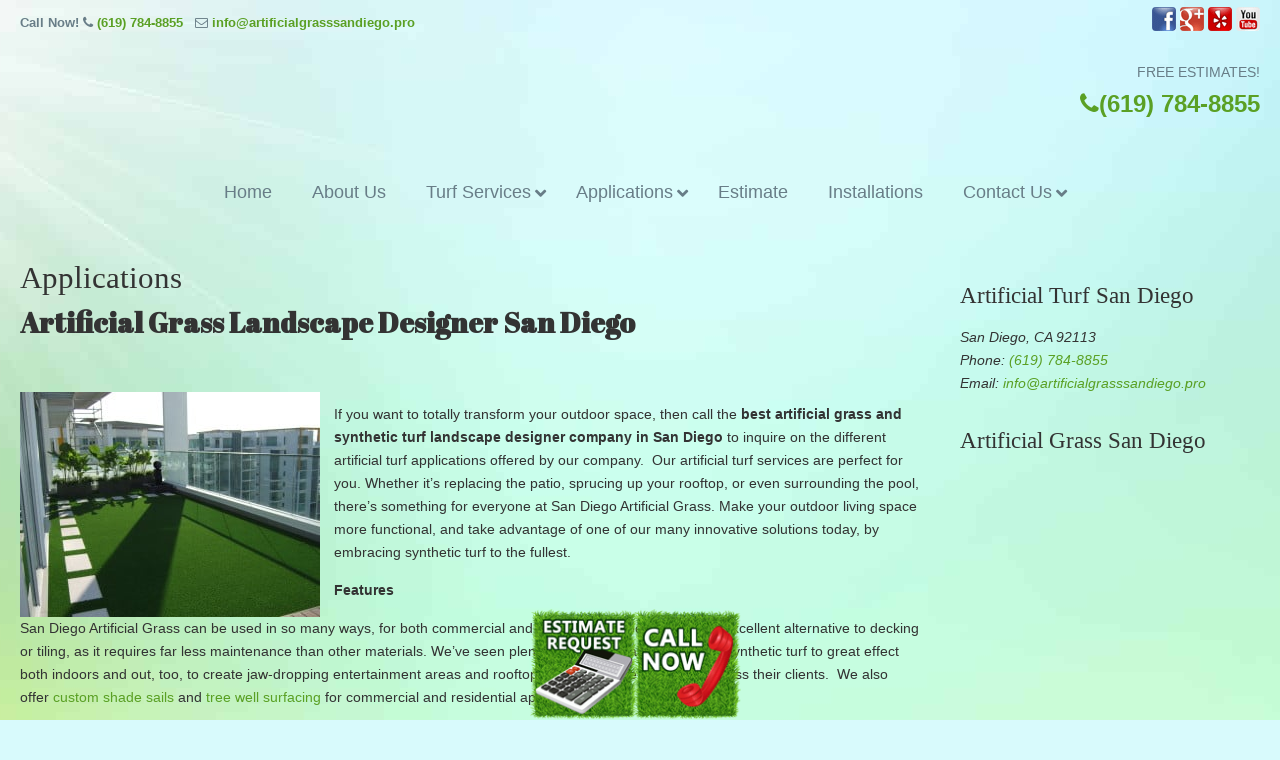

--- FILE ---
content_type: text/html; charset=UTF-8
request_url: https://artificialgrasssandiego.pro/landscape-designer/
body_size: 55938
content:
<!DOCTYPE html>
<html lang="en-US" prefix="og: https://ogp.me/ns#">
<head>
		<meta charset="UTF-8">
	<meta name="viewport" content="width=device-width, initial-scale=1.0, maximum-scale=1.0">
	<link rel="profile" href="https://gmpg.org/xfn/11">
	
            <script data-no-defer="1" data-ezscrex="false" data-cfasync="false" data-pagespeed-no-defer data-cookieconsent="ignore">
                var ctPublicFunctions = {"_ajax_nonce":"522d6cdc1c","_rest_nonce":"afec82a065","_ajax_url":"\/wp-admin\/admin-ajax.php","_rest_url":"https:\/\/artificialgrasssandiego.pro\/wp-json\/","data__cookies_type":"native","data__ajax_type":"rest","data__bot_detector_enabled":0,"data__frontend_data_log_enabled":1,"cookiePrefix":"","wprocket_detected":true,"host_url":"artificialgrasssandiego.pro","text__ee_click_to_select":"Click to select the whole data","text__ee_original_email":"The complete one is","text__ee_got_it":"Got it","text__ee_blocked":"Blocked","text__ee_cannot_connect":"Cannot connect","text__ee_cannot_decode":"Can not decode email. Unknown reason","text__ee_email_decoder":"CleanTalk email decoder","text__ee_wait_for_decoding":"The magic is on the way!","text__ee_decoding_process":"Please wait a few seconds while we decode the contact data."}
            </script>
        
            <script data-no-defer="1" data-ezscrex="false" data-cfasync="false" data-pagespeed-no-defer data-cookieconsent="ignore">
                var ctPublic = {"_ajax_nonce":"522d6cdc1c","settings__forms__check_internal":"0","settings__forms__check_external":"0","settings__forms__force_protection":0,"settings__forms__search_test":"1","settings__forms__wc_add_to_cart":0,"settings__data__bot_detector_enabled":0,"settings__sfw__anti_crawler":"0","blog_home":"https:\/\/artificialgrasssandiego.pro\/","pixel__setting":"0","pixel__enabled":false,"pixel__url":null,"data__email_check_before_post":1,"data__email_check_exist_post":0,"data__cookies_type":"native","data__key_is_ok":true,"data__visible_fields_required":true,"wl_brandname":"Anti-Spam by CleanTalk","wl_brandname_short":"CleanTalk","ct_checkjs_key":"1314e43b9f64f5e79200c44ca7b086fa9feee9870fd9ceb159d94abae52017bd","emailEncoderPassKey":"5f043fe2502c1b24951bf4f8a874246a","bot_detector_forms_excluded":"W10=","advancedCacheExists":true,"varnishCacheExists":false,"wc_ajax_add_to_cart":true}
            </script>
        
<!-- Search Engine Optimization by Rank Math PRO - https://rankmath.com/ -->
<title>Applications - ▷☎️Artificial Grass San Diego California, Synthetic Turf</title>
<link data-rocket-prefetch href="https://fonts.googleapis.com" rel="dns-prefetch">
<link data-rocket-prefetch href="https://www.google.com" rel="dns-prefetch">
<link data-rocket-preload as="style" href="https://fonts.googleapis.com/css?family=ABeeZee%7CAbril%20Fatface%3Aregular&#038;display=swap" rel="preload">
<link href="https://fonts.googleapis.com/css?family=ABeeZee%7CAbril%20Fatface%3Aregular&#038;display=swap" media="print" onload="this.media=&#039;all&#039;" rel="stylesheet">
<noscript data-wpr-hosted-gf-parameters=""><link rel="stylesheet" href="https://fonts.googleapis.com/css?family=ABeeZee%7CAbril%20Fatface%3Aregular&#038;display=swap"></noscript><link rel="preload" data-rocket-preload as="image" href="https://artificialgrasssandiego.pro/wp-content/uploads/2017/10/background-001.jpg" fetchpriority="high">
<meta name="description" content="If you want to totally transform your outdoor space, then call the best artificial grass and synthetic turf landscape designer company in San Diego to inquire"/>
<meta name="robots" content="index, follow, max-snippet:-1, max-video-preview:-1, max-image-preview:large"/>
<link rel="canonical" href="https://artificialgrasssandiego.pro/landscape-designer/" />
<meta property="og:locale" content="en_US" />
<meta property="og:type" content="article" />
<meta property="og:title" content="Applications - ▷☎️Artificial Grass San Diego California, Synthetic Turf" />
<meta property="og:description" content="If you want to totally transform your outdoor space, then call the best artificial grass and synthetic turf landscape designer company in San Diego to inquire" />
<meta property="og:url" content="https://artificialgrasssandiego.pro/landscape-designer/" />
<meta property="og:site_name" content="▷☎️Artificial Grass San Diego California, Synthetic Turf" />
<meta property="og:updated_time" content="2018-05-17T13:02:23-07:00" />
<meta property="og:image" content="https://artificialgrasssandiego.pro/wp-content/uploads/2018/02/Artificial-Grass-Contractor-Synthetic-Turf-Company.jpg" />
<meta property="og:image:secure_url" content="https://artificialgrasssandiego.pro/wp-content/uploads/2018/02/Artificial-Grass-Contractor-Synthetic-Turf-Company.jpg" />
<meta property="og:image:width" content="300" />
<meta property="og:image:height" content="225" />
<meta property="og:image:alt" content="Synthetic Grass San Diego Ca, Artificial Turf Installation Company" />
<meta property="og:image:type" content="image/jpeg" />
<meta property="article:published_time" content="2016-05-27T15:10:03-07:00" />
<meta property="article:modified_time" content="2018-05-17T13:02:23-07:00" />
<meta name="twitter:card" content="summary_large_image" />
<meta name="twitter:title" content="Applications - ▷☎️Artificial Grass San Diego California, Synthetic Turf" />
<meta name="twitter:description" content="If you want to totally transform your outdoor space, then call the best artificial grass and synthetic turf landscape designer company in San Diego to inquire" />
<meta name="twitter:image" content="https://artificialgrasssandiego.pro/wp-content/uploads/2018/02/Artificial-Grass-Contractor-Synthetic-Turf-Company.jpg" />
<meta name="twitter:label1" content="Time to read" />
<meta name="twitter:data1" content="7 minutes" />
<script type="application/ld+json" class="rank-math-schema-pro">{"@context":"https://schema.org","@graph":[{"@type":["Person","Organization"],"@id":"https://artificialgrasssandiego.pro/#person","name":"\u25b7\u260e\ufe0fArtificial Grass San Diego California, Synthetic Turf"},{"@type":"WebSite","@id":"https://artificialgrasssandiego.pro/#website","url":"https://artificialgrasssandiego.pro","name":"\u25b7\u260e\ufe0fArtificial Grass San Diego California, Synthetic Turf","publisher":{"@id":"https://artificialgrasssandiego.pro/#person"},"inLanguage":"en-US"},{"@type":"ImageObject","@id":"https://artificialgrasssandiego.pro/wp-content/uploads/2018/02/Artificial-Grass-Contractor-Synthetic-Turf-Company.jpg","url":"https://artificialgrasssandiego.pro/wp-content/uploads/2018/02/Artificial-Grass-Contractor-Synthetic-Turf-Company.jpg","width":"200","height":"200","inLanguage":"en-US"},{"@type":"WebPage","@id":"https://artificialgrasssandiego.pro/landscape-designer/#webpage","url":"https://artificialgrasssandiego.pro/landscape-designer/","name":"Applications - \u25b7\u260e\ufe0fArtificial Grass San Diego California, Synthetic Turf","datePublished":"2016-05-27T15:10:03-07:00","dateModified":"2018-05-17T13:02:23-07:00","isPartOf":{"@id":"https://artificialgrasssandiego.pro/#website"},"primaryImageOfPage":{"@id":"https://artificialgrasssandiego.pro/wp-content/uploads/2018/02/Artificial-Grass-Contractor-Synthetic-Turf-Company.jpg"},"inLanguage":"en-US"},{"@type":"Person","@id":"https://artificialgrasssandiego.pro/author/turfpros/","name":"turfpros","url":"https://artificialgrasssandiego.pro/author/turfpros/","image":{"@type":"ImageObject","@id":"https://secure.gravatar.com/avatar/b15a88b0dc93aebf934405f1cd62ac4c651308330886c086da21e42370bd5488?s=96&amp;d=mm&amp;r=g","url":"https://secure.gravatar.com/avatar/b15a88b0dc93aebf934405f1cd62ac4c651308330886c086da21e42370bd5488?s=96&amp;d=mm&amp;r=g","caption":"turfpros","inLanguage":"en-US"}},{"@type":"Article","headline":"Applications - \u25b7\u260e\ufe0fArtificial Grass San Diego California, Synthetic Turf","datePublished":"2016-05-27T15:10:03-07:00","dateModified":"2018-05-17T13:02:23-07:00","author":{"@id":"https://artificialgrasssandiego.pro/author/turfpros/","name":"turfpros"},"publisher":{"@id":"https://artificialgrasssandiego.pro/#person"},"description":"If you want to totally transform your outdoor space, then call the best artificial grass and synthetic turf landscape designer company in San Diego\u00a0to inquire","name":"Applications - \u25b7\u260e\ufe0fArtificial Grass San Diego California, Synthetic Turf","@id":"https://artificialgrasssandiego.pro/landscape-designer/#richSnippet","isPartOf":{"@id":"https://artificialgrasssandiego.pro/landscape-designer/#webpage"},"image":{"@id":"https://artificialgrasssandiego.pro/wp-content/uploads/2018/02/Artificial-Grass-Contractor-Synthetic-Turf-Company.jpg"},"inLanguage":"en-US","mainEntityOfPage":{"@id":"https://artificialgrasssandiego.pro/landscape-designer/#webpage"}}]}</script>
<!-- /Rank Math WordPress SEO plugin -->

<link rel='dns-prefetch' href='//ajax.googleapis.com' />
<link href='https://fonts.gstatic.com' crossorigin rel='preconnect' />
<link rel="alternate" type="application/rss+xml" title="▷☎️Artificial Grass San Diego California, Synthetic Turf &raquo; Feed" href="https://artificialgrasssandiego.pro/feed/" />
<link rel="alternate" type="application/rss+xml" title="▷☎️Artificial Grass San Diego California, Synthetic Turf &raquo; Comments Feed" href="https://artificialgrasssandiego.pro/comments/feed/" />
<link rel="alternate" title="oEmbed (JSON)" type="application/json+oembed" href="https://artificialgrasssandiego.pro/wp-json/oembed/1.0/embed?url=https%3A%2F%2Fartificialgrasssandiego.pro%2Flandscape-designer%2F" />
<link rel="alternate" title="oEmbed (XML)" type="text/xml+oembed" href="https://artificialgrasssandiego.pro/wp-json/oembed/1.0/embed?url=https%3A%2F%2Fartificialgrasssandiego.pro%2Flandscape-designer%2F&#038;format=xml" />
<style id='wp-img-auto-sizes-contain-inline-css' type='text/css'>
img:is([sizes=auto i],[sizes^="auto," i]){contain-intrinsic-size:3000px 1500px}
/*# sourceURL=wp-img-auto-sizes-contain-inline-css */
</style>
<link data-minify="1" rel='stylesheet' id='plugin_name-admin-ui-css-css' href='https://artificialgrasssandiego.pro/wp-content/cache/background-css/1/artificialgrasssandiego.pro/wp-content/cache/min/1/ajax/libs/jqueryui/1.13.3/themes/smoothness/jquery-ui.css?ver=1766937415&wpr_t=1769881505' type='text/css' media='' />
<link rel='stylesheet' id='tooltipster-css-css' href='https://artificialgrasssandiego.pro/wp-content/plugins/arscode-ninja-popups/tooltipster/tooltipster.bundle.min.css?ver=ce9bc7546523bf8f704768b53f4ab993' type='text/css' media='all' />
<link rel='stylesheet' id='tooltipster-css-theme-css' href='https://artificialgrasssandiego.pro/wp-content/plugins/arscode-ninja-popups/tooltipster/plugins/tooltipster/sideTip/themes/tooltipster-sideTip-light.min.css?ver=ce9bc7546523bf8f704768b53f4ab993' type='text/css' media='all' />
<link data-minify="1" rel='stylesheet' id='material-design-css-css' href='https://artificialgrasssandiego.pro/wp-content/cache/min/1/wp-content/plugins/arscode-ninja-popups/themes/jquery.material.form.css?ver=1766937415' type='text/css' media='all' />
<link rel='stylesheet' id='jquery-intl-phone-input-css-css' href='https://artificialgrasssandiego.pro/wp-content/cache/background-css/1/artificialgrasssandiego.pro/wp-content/plugins/arscode-ninja-popups/assets/vendor/intl-tel-input/css/intlTelInput.min.css?ver=ce9bc7546523bf8f704768b53f4ab993&wpr_t=1769881505' type='text/css' media='all' />
<link rel='stylesheet' id='snp_styles_reset-css' href='https://artificialgrasssandiego.pro/wp-content/plugins/arscode-ninja-popups/themes/reset.min.css?ver=ce9bc7546523bf8f704768b53f4ab993' type='text/css' media='all' />
<link data-minify="1" rel='stylesheet' id='snp_styles_builder-css' href='https://artificialgrasssandiego.pro/wp-content/cache/background-css/1/artificialgrasssandiego.pro/wp-content/cache/min/1/wp-content/plugins/arscode-ninja-popups/themes/builder/style.css?ver=1766937415&wpr_t=1769881505' type='text/css' media='all' />
<style id='wp-emoji-styles-inline-css' type='text/css'>

	img.wp-smiley, img.emoji {
		display: inline !important;
		border: none !important;
		box-shadow: none !important;
		height: 1em !important;
		width: 1em !important;
		margin: 0 0.07em !important;
		vertical-align: -0.1em !important;
		background: none !important;
		padding: 0 !important;
	}
/*# sourceURL=wp-emoji-styles-inline-css */
</style>
<link data-minify="1" rel='stylesheet' id='dashicons-css' href='https://artificialgrasssandiego.pro/wp-content/cache/min/1/wp-includes/css/dashicons.min.css?ver=1766937415' type='text/css' media='all' />
<link rel='stylesheet' id='admin-bar-css' href='https://artificialgrasssandiego.pro/wp-includes/css/admin-bar.min.css?ver=ce9bc7546523bf8f704768b53f4ab993' type='text/css' media='all' />
<style id='admin-bar-inline-css' type='text/css'>

    /* Hide CanvasJS credits for P404 charts specifically */
    #p404RedirectChart .canvasjs-chart-credit {
        display: none !important;
    }
    
    #p404RedirectChart canvas {
        border-radius: 6px;
    }

    .p404-redirect-adminbar-weekly-title {
        font-weight: bold;
        font-size: 14px;
        color: #fff;
        margin-bottom: 6px;
    }

    #wpadminbar #wp-admin-bar-p404_free_top_button .ab-icon:before {
        content: "\f103";
        color: #dc3545;
        top: 3px;
    }
    
    #wp-admin-bar-p404_free_top_button .ab-item {
        min-width: 80px !important;
        padding: 0px !important;
    }
    
    /* Ensure proper positioning and z-index for P404 dropdown */
    .p404-redirect-adminbar-dropdown-wrap { 
        min-width: 0; 
        padding: 0;
        position: static !important;
    }
    
    #wpadminbar #wp-admin-bar-p404_free_top_button_dropdown {
        position: static !important;
    }
    
    #wpadminbar #wp-admin-bar-p404_free_top_button_dropdown .ab-item {
        padding: 0 !important;
        margin: 0 !important;
    }
    
    .p404-redirect-dropdown-container {
        min-width: 340px;
        padding: 18px 18px 12px 18px;
        background: #23282d !important;
        color: #fff;
        border-radius: 12px;
        box-shadow: 0 8px 32px rgba(0,0,0,0.25);
        margin-top: 10px;
        position: relative !important;
        z-index: 999999 !important;
        display: block !important;
        border: 1px solid #444;
    }
    
    /* Ensure P404 dropdown appears on hover */
    #wpadminbar #wp-admin-bar-p404_free_top_button .p404-redirect-dropdown-container { 
        display: none !important;
    }
    
    #wpadminbar #wp-admin-bar-p404_free_top_button:hover .p404-redirect-dropdown-container { 
        display: block !important;
    }
    
    #wpadminbar #wp-admin-bar-p404_free_top_button:hover #wp-admin-bar-p404_free_top_button_dropdown .p404-redirect-dropdown-container {
        display: block !important;
    }
    
    .p404-redirect-card {
        background: #2c3338;
        border-radius: 8px;
        padding: 18px 18px 12px 18px;
        box-shadow: 0 2px 8px rgba(0,0,0,0.07);
        display: flex;
        flex-direction: column;
        align-items: flex-start;
        border: 1px solid #444;
    }
    
    .p404-redirect-btn {
        display: inline-block;
        background: #dc3545;
        color: #fff !important;
        font-weight: bold;
        padding: 5px 22px;
        border-radius: 8px;
        text-decoration: none;
        font-size: 17px;
        transition: background 0.2s, box-shadow 0.2s;
        margin-top: 8px;
        box-shadow: 0 2px 8px rgba(220,53,69,0.15);
        text-align: center;
        line-height: 1.6;
    }
    
    .p404-redirect-btn:hover {
        background: #c82333;
        color: #fff !important;
        box-shadow: 0 4px 16px rgba(220,53,69,0.25);
    }
    
    /* Prevent conflicts with other admin bar dropdowns */
    #wpadminbar .ab-top-menu > li:hover > .ab-item,
    #wpadminbar .ab-top-menu > li.hover > .ab-item {
        z-index: auto;
    }
    
    #wpadminbar #wp-admin-bar-p404_free_top_button:hover > .ab-item {
        z-index: 999998 !important;
    }
    
/*# sourceURL=admin-bar-inline-css */
</style>
<link rel='stylesheet' id='cleantalk-public-css-css' href='https://artificialgrasssandiego.pro/wp-content/cache/background-css/1/artificialgrasssandiego.pro/wp-content/plugins/cleantalk-spam-protect/css/cleantalk-public.min.css?ver=6.71.1_1769426950&wpr_t=1769881505' type='text/css' media='all' />
<link rel='stylesheet' id='cleantalk-email-decoder-css-css' href='https://artificialgrasssandiego.pro/wp-content/plugins/cleantalk-spam-protect/css/cleantalk-email-decoder.min.css?ver=6.71.1_1769426950' type='text/css' media='all' />
<link rel='stylesheet' id='responsive-lightbox-nivo-css' href='https://artificialgrasssandiego.pro/wp-content/plugins/responsive-lightbox/assets/nivo/nivo-lightbox.min.css?ver=1.3.1' type='text/css' media='all' />
<link data-minify="1" rel='stylesheet' id='responsive-lightbox-nivo-default-css' href='https://artificialgrasssandiego.pro/wp-content/cache/background-css/1/artificialgrasssandiego.pro/wp-content/cache/min/1/wp-content/plugins/responsive-lightbox/assets/nivo/themes/default/default.css?ver=1766937415&wpr_t=1769881505' type='text/css' media='all' />
<link data-minify="1" rel='stylesheet' id='u-design-reset-css' href='https://artificialgrasssandiego.pro/wp-content/cache/min/1/wp-content/themes/u-design/assets/css/frontend/layout/reset.css?ver=1766937415' type='text/css' media='screen' />
<link data-minify="1" rel='stylesheet' id='u-design-grid-960-css' href='https://artificialgrasssandiego.pro/wp-content/cache/min/1/wp-content/themes/u-design/assets/css/frontend/layout/960.css?ver=1766937415' type='text/css' media='screen' />
<link data-minify="1" rel='stylesheet' id='u-design-superfish_menu-css' href='https://artificialgrasssandiego.pro/wp-content/cache/min/1/wp-content/themes/u-design/inc/frontend/superfish-menu/css/superfish.css?ver=1766937415' type='text/css' media='screen' />
<link data-minify="1" rel='stylesheet' id='u-design-pretty_photo-css' href='https://artificialgrasssandiego.pro/wp-content/cache/background-css/1/artificialgrasssandiego.pro/wp-content/cache/min/1/wp-content/themes/u-design/inc/frontend/prettyPhoto/css/prettyPhoto.css?ver=1766937415&wpr_t=1769881505' type='text/css' media='screen' />
<link data-minify="1" rel='stylesheet' id='u-design-font-awesome-css' href='https://artificialgrasssandiego.pro/wp-content/cache/min/1/wp-content/themes/u-design/inc/shared/font-awesome/css/font-awesome.min.css?ver=1766937415' type='text/css' media='screen' />
<link data-minify="1" rel='stylesheet' id='u-design-fontello-css' href='https://artificialgrasssandiego.pro/wp-content/cache/min/1/wp-content/fontello-icon-fonts/fontello-23c502bc/css/fontello.css?ver=1766937415' type='text/css' media='screen' />
<link data-minify="1" rel='stylesheet' id='u-design-fontello-animation-css' href='https://artificialgrasssandiego.pro/wp-content/cache/min/1/wp-content/fontello-icon-fonts/fontello-23c502bc/css/animation.css?ver=1766937415' type='text/css' media='screen' />
<link data-minify="1" rel='stylesheet' id='u-design-style-css' href='https://artificialgrasssandiego.pro/wp-content/cache/background-css/1/artificialgrasssandiego.pro/wp-content/cache/min/1/wp-content/themes/u-design/assets/css/frontend/global/style.css?ver=1766937415&wpr_t=1769881505' type='text/css' media='screen' />
<link data-minify="1" rel='stylesheet' id='u-design-custom-style-css' href='https://artificialgrasssandiego.pro/wp-content/cache/background-css/1/artificialgrasssandiego.pro/wp-content/cache/min/1/wp-content/themes/u-design/assets/css/frontend/global/custom_style.css?ver=1766937415&wpr_t=1769881505' type='text/css' media='screen' />
<link data-minify="1" rel='stylesheet' id='u-design-responsive-css' href='https://artificialgrasssandiego.pro/wp-content/cache/background-css/1/artificialgrasssandiego.pro/wp-content/cache/min/1/wp-content/themes/u-design/assets/css/frontend/layout/responsive.css?ver=1766937415&wpr_t=1769881505' type='text/css' media='screen' />
<link data-minify="1" rel='stylesheet' id='u-design-fluid-css' href='https://artificialgrasssandiego.pro/wp-content/cache/min/1/wp-content/themes/u-design/assets/css/frontend/layout/fluid.css?ver=1766937415' type='text/css' media='screen' />
<link data-minify="1" rel='stylesheet' id='u-design-style-orig-css' href='https://artificialgrasssandiego.pro/wp-content/cache/background-css/1/artificialgrasssandiego.pro/wp-content/cache/min/1/wp-content/themes/u-design-child/style.css?ver=1766937415&wpr_t=1769881505' type='text/css' media='screen' />
<link data-minify="1" rel='stylesheet' id='wp-pagenavi-css' href='https://artificialgrasssandiego.pro/wp-content/cache/min/1/wp-content/plugins/wp-pagenavi/pagenavi-css.css?ver=1766937415' type='text/css' media='all' />
<link data-minify="1" rel='stylesheet' id='js_composer_front-css' href='https://artificialgrasssandiego.pro/wp-content/cache/background-css/1/artificialgrasssandiego.pro/wp-content/cache/min/1/wp-content/plugins/js_composer/assets/css/js_composer.min.css?ver=1766938166&wpr_t=1769881505' type='text/css' media='all' />
<link rel='stylesheet' id='ubermenu-css' href='https://artificialgrasssandiego.pro/wp-content/plugins/ubermenu/pro/assets/css/ubermenu.min.css?ver=3.8.5' type='text/css' media='all' />
<link data-minify="1" rel='stylesheet' id='ubermenu-font-awesome-all-css' href='https://artificialgrasssandiego.pro/wp-content/cache/min/1/wp-content/plugins/ubermenu/assets/fontawesome/css/all.min.css?ver=1766937415' type='text/css' media='all' />
<style id='rocket-lazyload-inline-css' type='text/css'>
.rll-youtube-player{position:relative;padding-bottom:56.23%;height:0;overflow:hidden;max-width:100%;}.rll-youtube-player:focus-within{outline: 2px solid currentColor;outline-offset: 5px;}.rll-youtube-player iframe{position:absolute;top:0;left:0;width:100%;height:100%;z-index:100;background:0 0}.rll-youtube-player img{bottom:0;display:block;left:0;margin:auto;max-width:100%;width:100%;position:absolute;right:0;top:0;border:none;height:auto;-webkit-transition:.4s all;-moz-transition:.4s all;transition:.4s all}.rll-youtube-player img:hover{-webkit-filter:brightness(75%)}.rll-youtube-player .play{height:100%;width:100%;left:0;top:0;position:absolute;background:var(--wpr-bg-5b47e952-ffca-469c-932a-9f4799154e5e) no-repeat center;background-color: transparent !important;cursor:pointer;border:none;}.wp-embed-responsive .wp-has-aspect-ratio .rll-youtube-player{position:absolute;padding-bottom:0;width:100%;height:100%;top:0;bottom:0;left:0;right:0}
/*# sourceURL=rocket-lazyload-inline-css */
</style>

<script type="text/javascript" src="https://artificialgrasssandiego.pro/wp-includes/js/jquery/jquery.min.js?ver=3.7.1" id="jquery-core-js"></script>
<script type="text/javascript" src="https://artificialgrasssandiego.pro/wp-includes/js/jquery/jquery-migrate.min.js?ver=3.4.1" id="jquery-migrate-js"></script>
<script type="text/javascript" src="https://artificialgrasssandiego.pro/wp-content/plugins/cleantalk-spam-protect/js/apbct-public-bundle_gathering.min.js?ver=6.71.1_1769426950" id="apbct-public-bundle_gathering.min-js-js"></script>
<script type="text/javascript" src="https://artificialgrasssandiego.pro/wp-content/plugins/responsive-lightbox/assets/dompurify/purify.min.js?ver=3.3.1" id="dompurify-js"></script>
<script type="text/javascript" id="responsive-lightbox-sanitizer-js-before">
/* <![CDATA[ */
window.RLG = window.RLG || {}; window.RLG.sanitizeAllowedHosts = ["youtube.com","www.youtube.com","youtu.be","vimeo.com","player.vimeo.com"];
//# sourceURL=responsive-lightbox-sanitizer-js-before
/* ]]> */
</script>
<script data-minify="1" type="text/javascript" src="https://artificialgrasssandiego.pro/wp-content/cache/min/1/wp-content/plugins/responsive-lightbox/js/sanitizer.js?ver=1768560289" id="responsive-lightbox-sanitizer-js"></script>
<script type="text/javascript" src="https://artificialgrasssandiego.pro/wp-content/plugins/responsive-lightbox/assets/nivo/nivo-lightbox.min.js?ver=1.3.1" id="responsive-lightbox-nivo-js"></script>
<script type="text/javascript" src="https://artificialgrasssandiego.pro/wp-includes/js/underscore.min.js?ver=1.13.7" id="underscore-js"></script>
<script type="text/javascript" src="https://artificialgrasssandiego.pro/wp-content/plugins/responsive-lightbox/assets/infinitescroll/infinite-scroll.pkgd.min.js?ver=4.0.1" id="responsive-lightbox-infinite-scroll-js"></script>
<script type="text/javascript" id="responsive-lightbox-js-before">
/* <![CDATA[ */
var rlArgs = {"script":"nivo","selector":"lightbox","customEvents":"","activeGalleries":true,"effect":"fade","clickOverlayToClose":true,"keyboardNav":true,"errorMessage":"The requested content cannot be loaded. Please try again later.","woocommerce_gallery":false,"ajaxurl":"https:\/\/artificialgrasssandiego.pro\/wp-admin\/admin-ajax.php","nonce":"b34971f15c","preview":false,"postId":5014,"scriptExtension":false};

//# sourceURL=responsive-lightbox-js-before
/* ]]> */
</script>
<script data-minify="1" type="text/javascript" src="https://artificialgrasssandiego.pro/wp-content/cache/min/1/wp-content/plugins/responsive-lightbox/js/front.js?ver=1766937415" id="responsive-lightbox-js"></script>
<script type="text/javascript" src="//artificialgrasssandiego.pro/wp-content/plugins/revslider/sr6/assets/js/rbtools.min.js?ver=6.7.40" async id="tp-tools-js"></script>
<script type="text/javascript" src="//artificialgrasssandiego.pro/wp-content/plugins/revslider/sr6/assets/js/rs6.min.js?ver=6.7.40" async id="revmin-js"></script>
<script></script><link rel="https://api.w.org/" href="https://artificialgrasssandiego.pro/wp-json/" /><link rel="alternate" title="JSON" type="application/json" href="https://artificialgrasssandiego.pro/wp-json/wp/v2/pages/5014" /><meta name="cdp-version" content="1.5.0" /><meta name="google-site-verification" content="klhUG5jzX2OIxtJYn0zU_DZ574UxuoqhAQ79cTaQye8" />
<meta name="geo.placename" content="Mountain View San Diego" /><meta name="geo.position" content="32.69922; -117.11281" /><meta name="geo.county" content="San Diego County" /><meta name="geo.postcode" content="92113" /><meta name="geo.region" content="California" /><meta name="geo.country" content="United States" /><meta property="business:contact_data:locality" content="San Diego County" /><meta property="business:contact_data:zip" content="92113" /><meta property="place:location:latitude" content="32.69922" /><meta property="place:location:longitude" content="-117.11281" /><meta property="business:contact_data:country_name" content="United States" /><meta property="og:title" content="Applications" /><meta property="og:type" content="business.business" /><meta name="twitter:card" content="summary_large_image" /><meta name="twitter:title" content="Applications" /><style id="ubermenu-custom-generated-css">
/** Font Awesome 4 Compatibility **/
.fa{font-style:normal;font-variant:normal;font-weight:normal;font-family:FontAwesome;}

/** UberMenu Custom Menu Styles (Customizer) **/
/* main */
 .ubermenu-main.ubermenu-transition-fade .ubermenu-item .ubermenu-submenu-drop { margin-top:0; }
 .ubermenu-main .ubermenu-item-level-0 > .ubermenu-target { font-size:18px; color:#687d87; }
 .ubermenu.ubermenu-main .ubermenu-item-level-0:hover > .ubermenu-target, .ubermenu-main .ubermenu-item-level-0.ubermenu-active > .ubermenu-target { color:#5aa024; }
 .ubermenu-main .ubermenu-submenu.ubermenu-submenu-drop { background-color:#d8fcfc; }
 .ubermenu-main .ubermenu-item-normal > .ubermenu-target { color:#687d87; font-size:16px; }
 .ubermenu.ubermenu-main .ubermenu-item-normal > .ubermenu-target:hover, .ubermenu.ubermenu-main .ubermenu-item-normal.ubermenu-active > .ubermenu-target { color:#5aa024; }
 .ubermenu-main .ubermenu-item-normal.ubermenu-current-menu-item > .ubermenu-target { color:#5aa024; }



/** UberMenu Custom Tweaks - Desktop **/
@media screen and (min-width:960px){
#main-menu {
    margin-bottom: 12px;
}
}
/* Status: Loaded from Transient */

</style><link rel="llms-sitemap" href="https://artificialgrasssandiego.pro/llms.txt" />
<meta name="generator" content="Powered by WPBakery Page Builder - drag and drop page builder for WordPress."/>
<meta name="generator" content="Powered by Slider Revolution 6.7.40 - responsive, Mobile-Friendly Slider Plugin for WordPress with comfortable drag and drop interface." />
<link rel="pingback" href="https://artificialgrasssandiego.pro/xmlrpc.php" />
<link rel="icon" href="https://artificialgrasssandiego.pro/wp-content/uploads/2021/10/cropped-Artificial-Grass-San-Diego-Synthetic-Turf-San-Diego-32x32.png" sizes="32x32" />
<link rel="icon" href="https://artificialgrasssandiego.pro/wp-content/uploads/2021/10/cropped-Artificial-Grass-San-Diego-Synthetic-Turf-San-Diego-192x192.png" sizes="192x192" />
<link rel="apple-touch-icon" href="https://artificialgrasssandiego.pro/wp-content/uploads/2021/10/cropped-Artificial-Grass-San-Diego-Synthetic-Turf-San-Diego-180x180.png" />
<meta name="msapplication-TileImage" content="https://artificialgrasssandiego.pro/wp-content/uploads/2021/10/cropped-Artificial-Grass-San-Diego-Synthetic-Turf-San-Diego-270x270.png" />
<script>function setREVStartSize(e){
			//window.requestAnimationFrame(function() {
				window.RSIW = window.RSIW===undefined ? window.innerWidth : window.RSIW;
				window.RSIH = window.RSIH===undefined ? window.innerHeight : window.RSIH;
				try {
					var pw = document.getElementById(e.c).parentNode.offsetWidth,
						newh;
					pw = pw===0 || isNaN(pw) || (e.l=="fullwidth" || e.layout=="fullwidth") ? window.RSIW : pw;
					e.tabw = e.tabw===undefined ? 0 : parseInt(e.tabw);
					e.thumbw = e.thumbw===undefined ? 0 : parseInt(e.thumbw);
					e.tabh = e.tabh===undefined ? 0 : parseInt(e.tabh);
					e.thumbh = e.thumbh===undefined ? 0 : parseInt(e.thumbh);
					e.tabhide = e.tabhide===undefined ? 0 : parseInt(e.tabhide);
					e.thumbhide = e.thumbhide===undefined ? 0 : parseInt(e.thumbhide);
					e.mh = e.mh===undefined || e.mh=="" || e.mh==="auto" ? 0 : parseInt(e.mh,0);
					if(e.layout==="fullscreen" || e.l==="fullscreen")
						newh = Math.max(e.mh,window.RSIH);
					else{
						e.gw = Array.isArray(e.gw) ? e.gw : [e.gw];
						for (var i in e.rl) if (e.gw[i]===undefined || e.gw[i]===0) e.gw[i] = e.gw[i-1];
						e.gh = e.el===undefined || e.el==="" || (Array.isArray(e.el) && e.el.length==0)? e.gh : e.el;
						e.gh = Array.isArray(e.gh) ? e.gh : [e.gh];
						for (var i in e.rl) if (e.gh[i]===undefined || e.gh[i]===0) e.gh[i] = e.gh[i-1];
											
						var nl = new Array(e.rl.length),
							ix = 0,
							sl;
						e.tabw = e.tabhide>=pw ? 0 : e.tabw;
						e.thumbw = e.thumbhide>=pw ? 0 : e.thumbw;
						e.tabh = e.tabhide>=pw ? 0 : e.tabh;
						e.thumbh = e.thumbhide>=pw ? 0 : e.thumbh;
						for (var i in e.rl) nl[i] = e.rl[i]<window.RSIW ? 0 : e.rl[i];
						sl = nl[0];
						for (var i in nl) if (sl>nl[i] && nl[i]>0) { sl = nl[i]; ix=i;}
						var m = pw>(e.gw[ix]+e.tabw+e.thumbw) ? 1 : (pw-(e.tabw+e.thumbw)) / (e.gw[ix]);
						newh =  (e.gh[ix] * m) + (e.tabh + e.thumbh);
					}
					var el = document.getElementById(e.c);
					if (el!==null && el) el.style.height = newh+"px";
					el = document.getElementById(e.c+"_wrapper");
					if (el!==null && el) {
						el.style.height = newh+"px";
						el.style.display = "block";
					}
				} catch(e){
					console.log("Failure at Presize of Slider:" + e)
				}
			//});
		  };</script>
<style type="text/css" data-type="vc_shortcodes-default-css">.vc_do_custom_heading{margin-bottom:0.625rem;margin-top:0;}.vc_do_toggle{margin-bottom:22px;}</style><noscript><style> .wpb_animate_when_almost_visible { opacity: 1; }</style></noscript><noscript><style id="rocket-lazyload-nojs-css">.rll-youtube-player, [data-lazy-src]{display:none !important;}</style></noscript>	
<link data-minify="1" rel='stylesheet' id='bizohours-front-style-css' href='https://artificialgrasssandiego.pro/wp-content/cache/min/1/wp-content/plugins/business-opening-hours-pro/assets/css/front.css?ver=1766937415' type='text/css' media='all' />
<link data-minify="1" rel='stylesheet' id='font-awesome-css' href='https://artificialgrasssandiego.pro/wp-content/cache/min/1/wp-content/plugins/arscode-ninja-popups/assets/font-awesome/css/font-awesome.min.css?ver=1766937415' type='text/css' media='all' />
<link data-minify="1" rel='stylesheet' id='rs-plugin-settings-css' href='https://artificialgrasssandiego.pro/wp-content/cache/background-css/1/artificialgrasssandiego.pro/wp-content/cache/min/1/wp-content/plugins/revslider/sr6/assets/css/rs6.css?ver=1766937415&wpr_t=1769881505' type='text/css' media='all' />
<style id='rs-plugin-settings-inline-css' type='text/css'>
.tp-caption a{color:#ff7302;text-shadow:none;-webkit-transition:all 0.2s ease-out;-moz-transition:all 0.2s ease-out;-o-transition:all 0.2s ease-out;-ms-transition:all 0.2s ease-out}.tp-caption a:hover{color:#ffa902}
/*# sourceURL=rs-plugin-settings-inline-css */
</style>
<style id="wpr-lazyload-bg-container"></style><style id="wpr-lazyload-bg-exclusion">#wrapper-1{--wpr-bg-02491471-21e4-47d6-83d8-b0e6ea68b8ca: url('https://artificialgrasssandiego.pro/wp-content/uploads/2017/10/background-001.jpg');}</style>
<noscript>
<style id="wpr-lazyload-bg-nostyle">.ui-widget-header{--wpr-bg-6397ccdf-26e5-46f1-a3a4-b5c6685bbec8: url('https://ajax.googleapis.com/ajax/libs/jqueryui/1.13.3/themes/smoothness/images/ui-bg_highlight-soft_75_cccccc_1x100.png');}.ui-state-default,.ui-widget-content .ui-state-default,.ui-widget-header .ui-state-default,.ui-button,html .ui-button.ui-state-disabled:hover,html .ui-button.ui-state-disabled:active{--wpr-bg-54bef6ec-cc0b-4c06-81ef-1412da4208ac: url('https://ajax.googleapis.com/ajax/libs/jqueryui/1.13.3/themes/smoothness/images/ui-bg_glass_75_e6e6e6_1x400.png');}.ui-state-hover,.ui-widget-content .ui-state-hover,.ui-widget-header .ui-state-hover,.ui-state-focus,.ui-widget-content .ui-state-focus,.ui-widget-header .ui-state-focus,.ui-button:hover,.ui-button:focus{--wpr-bg-bca43cef-684f-4c2e-b518-cc2dd0fb3166: url('https://ajax.googleapis.com/ajax/libs/jqueryui/1.13.3/themes/smoothness/images/ui-bg_glass_75_dadada_1x400.png');}.ui-state-active,.ui-widget-content .ui-state-active,.ui-widget-header .ui-state-active,a.ui-button:active,.ui-button:active,.ui-button.ui-state-active:hover{--wpr-bg-80128fe2-22ad-4202-b7e6-0d1b8d0ebe55: url('https://ajax.googleapis.com/ajax/libs/jqueryui/1.13.3/themes/smoothness/images/ui-bg_glass_65_ffffff_1x400.png');}.ui-state-highlight,.ui-widget-content .ui-state-highlight,.ui-widget-header .ui-state-highlight{--wpr-bg-7754ba77-748e-4ce9-95c4-20ae9e2cbc4f: url('https://ajax.googleapis.com/ajax/libs/jqueryui/1.13.3/themes/smoothness/images/ui-bg_glass_55_fbf9ee_1x400.png');}.ui-state-error,.ui-widget-content .ui-state-error,.ui-widget-header .ui-state-error{--wpr-bg-c25e6fd6-fd87-4f6d-a790-a6ad803bdaa1: url('https://ajax.googleapis.com/ajax/libs/jqueryui/1.13.3/themes/smoothness/images/ui-bg_glass_95_fef1ec_1x400.png');}.ui-icon,.ui-widget-content .ui-icon{--wpr-bg-a5b80c68-67fc-4e91-87c8-b4a3f8aa9b5c: url('https://ajax.googleapis.com/ajax/libs/jqueryui/1.13.3/themes/smoothness/images/ui-icons_222222_256x240.png');}.ui-widget-header .ui-icon{--wpr-bg-7fd35b03-4493-489f-b112-540ed0e9bf2a: url('https://ajax.googleapis.com/ajax/libs/jqueryui/1.13.3/themes/smoothness/images/ui-icons_222222_256x240.png');}.ui-state-hover .ui-icon,.ui-state-focus .ui-icon,.ui-button:hover .ui-icon,.ui-button:focus .ui-icon{--wpr-bg-aa929685-47f2-4230-84b2-91ba46dfa69f: url('https://ajax.googleapis.com/ajax/libs/jqueryui/1.13.3/themes/smoothness/images/ui-icons_454545_256x240.png');}.ui-state-active .ui-icon,.ui-button:active .ui-icon{--wpr-bg-a398eef8-da83-477e-bf0f-070416f4f5b4: url('https://ajax.googleapis.com/ajax/libs/jqueryui/1.13.3/themes/smoothness/images/ui-icons_454545_256x240.png');}.ui-state-highlight .ui-icon,.ui-button .ui-state-highlight.ui-icon{--wpr-bg-38bd4cc6-b6d5-4cb7-9259-b476d385079b: url('https://ajax.googleapis.com/ajax/libs/jqueryui/1.13.3/themes/smoothness/images/ui-icons_2e83ff_256x240.png');}.ui-state-error .ui-icon,.ui-state-error-text .ui-icon{--wpr-bg-fb9c4bbe-16f0-45db-8209-8821e141205d: url('https://ajax.googleapis.com/ajax/libs/jqueryui/1.13.3/themes/smoothness/images/ui-icons_cd0a0a_256x240.png');}.ui-button .ui-icon{--wpr-bg-9d0abcc3-52be-4f76-bf12-fa484a03a668: url('https://ajax.googleapis.com/ajax/libs/jqueryui/1.13.3/themes/smoothness/images/ui-icons_888888_256x240.png');}.iti__flag{--wpr-bg-e05fb4ca-0f95-4331-97a0-80e2fa9cef5a: url('https://artificialgrasssandiego.pro/wp-content/plugins/arscode-ninja-popups/assets/vendor/intl-tel-input/img/flags.png');}.iti__flag{--wpr-bg-3faee25c-05f0-4041-87ed-095fe31c4673: url('https://artificialgrasssandiego.pro/wp-content/plugins/arscode-ninja-popups/assets/vendor/intl-tel-input/img/flags@2x.png');}.snp-builder ul.bld-el>li{--wpr-bg-a39e424a-49a8-490c-8125-437d44de4892: url('https://artificialgrasssandiego.pro/wp-content/plugins/arscode-ninja-popups/img/dot.png');}.apbct-check_email_exist-load{--wpr-bg-6640879c-764d-49f9-9167-75504bc470e4: url('https://artificialgrasssandiego.pro/wp-content/plugins/cleantalk-spam-protect/css/images/checking_email.gif');}.apbct-check_email_exist-good_email{--wpr-bg-1e98da01-837e-4109-a8d3-dc5b5d199fc8: url('https://artificialgrasssandiego.pro/wp-content/plugins/cleantalk-spam-protect/css/images/good_email.svg');}.apbct-check_email_exist-bad_email{--wpr-bg-8f366bb4-e710-4cab-a60e-cdc00f9b58f5: url('https://artificialgrasssandiego.pro/wp-content/plugins/cleantalk-spam-protect/css/images/bad_email.svg');}.nivo-lightbox-theme-default .nivo-lightbox-content.nivo-lightbox-loading{--wpr-bg-968fbbf6-b6ec-4809-98c8-319a7feaf39a: url('https://artificialgrasssandiego.pro/wp-content/plugins/responsive-lightbox/assets/nivo/themes/default/loading.gif');}.nivo-lightbox-theme-default .nivo-lightbox-content.nivo-lightbox-loading{--wpr-bg-cdd75675-2e33-49db-96c6-7ae77aef4ea3: url('https://artificialgrasssandiego.pro/wp-content/plugins/responsive-lightbox/assets/nivo/themes/default/loading@2x.gif');}.nivo-lightbox-theme-default .nivo-lightbox-close{--wpr-bg-cd2eb953-e7c7-4b7d-848e-c29b1f54f2ac: url('https://artificialgrasssandiego.pro/wp-content/plugins/responsive-lightbox/assets/nivo/themes/default/close.png');}.nivo-lightbox-theme-default .nivo-lightbox-close{--wpr-bg-c5f54a3d-26f3-4329-a65f-bb24e55652a3: url('https://artificialgrasssandiego.pro/wp-content/plugins/responsive-lightbox/assets/nivo/themes/default/close@2x.png');}.nivo-lightbox-theme-default .nivo-lightbox-prev{--wpr-bg-ae0d4cf1-decd-4915-b3bf-fa00bb7d5231: url('https://artificialgrasssandiego.pro/wp-content/plugins/responsive-lightbox/assets/nivo/themes/default/prev.png');}.nivo-lightbox-theme-default .nivo-lightbox-prev{--wpr-bg-43850086-935d-46a7-9b3d-e02d457af1df: url('https://artificialgrasssandiego.pro/wp-content/plugins/responsive-lightbox/assets/nivo/themes/default/prev@2x.png');}.nivo-lightbox-theme-default .nivo-lightbox-next{--wpr-bg-67cf0275-04e6-4bbe-abd6-c9641502d01e: url('https://artificialgrasssandiego.pro/wp-content/plugins/responsive-lightbox/assets/nivo/themes/default/next.png');}.nivo-lightbox-theme-default .nivo-lightbox-next{--wpr-bg-aaefdf51-e7f1-4bec-8db0-158c1487e80d: url('https://artificialgrasssandiego.pro/wp-content/plugins/responsive-lightbox/assets/nivo/themes/default/next@2x.png');}div.pp_default .pp_top .pp_left{--wpr-bg-48a66dce-f737-4eec-bda7-2aac5e8acbde: url('https://artificialgrasssandiego.pro/wp-content/themes/u-design/inc/frontend/prettyPhoto/images/prettyPhoto/default/sprite.png');}div.pp_default .pp_top .pp_middle{--wpr-bg-62ef2df1-c85c-4b04-82b5-20bd13af758e: url('https://artificialgrasssandiego.pro/wp-content/themes/u-design/inc/frontend/prettyPhoto/images/prettyPhoto/default/sprite_x.png');}div.pp_default .pp_top .pp_right{--wpr-bg-bebf1572-35d2-4244-bb98-a5676cf0aeb3: url('https://artificialgrasssandiego.pro/wp-content/themes/u-design/inc/frontend/prettyPhoto/images/prettyPhoto/default/sprite.png');}div.pp_default .pp_content_container .pp_left{--wpr-bg-07dff848-c1a7-4854-90fb-ce1380d7767c: url('https://artificialgrasssandiego.pro/wp-content/themes/u-design/inc/frontend/prettyPhoto/images/prettyPhoto/default/sprite_y.png');}div.pp_default .pp_content_container .pp_right{--wpr-bg-15b148c4-9a4f-4c8f-9333-7ebce4c5001a: url('https://artificialgrasssandiego.pro/wp-content/themes/u-design/inc/frontend/prettyPhoto/images/prettyPhoto/default/sprite_y.png');}div.pp_default .pp_next:hover{--wpr-bg-04587780-da78-4e3c-9d53-136e5f1d685c: url('https://artificialgrasssandiego.pro/wp-content/themes/u-design/inc/frontend/prettyPhoto/images/prettyPhoto/default/sprite_next.png');}div.pp_default .pp_previous:hover{--wpr-bg-5d3f9ae6-e43f-4780-a8bc-7db7bb6266c4: url('https://artificialgrasssandiego.pro/wp-content/themes/u-design/inc/frontend/prettyPhoto/images/prettyPhoto/default/sprite_prev.png');}div.pp_default .pp_expand{--wpr-bg-1e2f0c2f-e76b-45ce-8635-84d51297fede: url('https://artificialgrasssandiego.pro/wp-content/themes/u-design/inc/frontend/prettyPhoto/images/prettyPhoto/default/sprite.png');}div.pp_default .pp_expand:hover{--wpr-bg-fcd7fa73-e006-44ce-b340-173cb97bcf81: url('https://artificialgrasssandiego.pro/wp-content/themes/u-design/inc/frontend/prettyPhoto/images/prettyPhoto/default/sprite.png');}div.pp_default .pp_contract{--wpr-bg-a25d744c-89f5-4f40-bb3f-878d02fe79e7: url('https://artificialgrasssandiego.pro/wp-content/themes/u-design/inc/frontend/prettyPhoto/images/prettyPhoto/default/sprite.png');}div.pp_default .pp_contract:hover{--wpr-bg-06a7f3b2-2760-4366-b01a-ab4444b22a35: url('https://artificialgrasssandiego.pro/wp-content/themes/u-design/inc/frontend/prettyPhoto/images/prettyPhoto/default/sprite.png');}div.pp_default .pp_close{--wpr-bg-d0ce9ff7-debd-4aa2-be7a-32fb4f514fae: url('https://artificialgrasssandiego.pro/wp-content/themes/u-design/inc/frontend/prettyPhoto/images/prettyPhoto/default/sprite.png');}div.pp_default .pp_gallery ul li a{--wpr-bg-92dde4f9-aa89-45d5-91d5-00f3c01fe870: url('https://artificialgrasssandiego.pro/wp-content/themes/u-design/inc/frontend/prettyPhoto/images/prettyPhoto/default/default_thumb.png');}div.pp_default .pp_nav .pp_play,div.pp_default .pp_nav .pp_pause{--wpr-bg-7b1baa26-ef69-4dd5-ae72-211f38e98766: url('https://artificialgrasssandiego.pro/wp-content/themes/u-design/inc/frontend/prettyPhoto/images/prettyPhoto/default/sprite.png');}div.pp_default a.pp_arrow_previous,div.pp_default a.pp_arrow_next{--wpr-bg-45ca4b6a-20bf-4b10-8d0e-7b939bc57320: url('https://artificialgrasssandiego.pro/wp-content/themes/u-design/inc/frontend/prettyPhoto/images/prettyPhoto/default/sprite.png');}div.pp_default .pp_bottom .pp_left{--wpr-bg-fcbd1775-935a-4e3c-b5a9-69f6b1e843c4: url('https://artificialgrasssandiego.pro/wp-content/themes/u-design/inc/frontend/prettyPhoto/images/prettyPhoto/default/sprite.png');}div.pp_default .pp_bottom .pp_middle{--wpr-bg-d27dd045-356e-4747-ad7b-e8a3e90aba8e: url('https://artificialgrasssandiego.pro/wp-content/themes/u-design/inc/frontend/prettyPhoto/images/prettyPhoto/default/sprite_x.png');}div.pp_default .pp_bottom .pp_right{--wpr-bg-f3cea0d2-6658-4954-aeed-bff866fb8ec6: url('https://artificialgrasssandiego.pro/wp-content/themes/u-design/inc/frontend/prettyPhoto/images/prettyPhoto/default/sprite.png');}div.pp_default .pp_loaderIcon{--wpr-bg-c1c08626-a4c3-40c4-a0ca-d347a004299a: url('https://artificialgrasssandiego.pro/wp-content/themes/u-design/inc/frontend/prettyPhoto/images/prettyPhoto/default/loader.gif');}div.light_rounded .pp_top .pp_left{--wpr-bg-bec52b2c-448c-4f86-b97b-29522e886503: url('https://artificialgrasssandiego.pro/wp-content/themes/u-design/inc/frontend/prettyPhoto/images/prettyPhoto/light_rounded/sprite.png');}div.light_rounded .pp_top .pp_right{--wpr-bg-20cb7192-b06f-4b90-8522-180372143d22: url('https://artificialgrasssandiego.pro/wp-content/themes/u-design/inc/frontend/prettyPhoto/images/prettyPhoto/light_rounded/sprite.png');}div.light_rounded .pp_next:hover{--wpr-bg-5d400f7d-e974-4503-8fdb-ed2ce74d91dc: url('https://artificialgrasssandiego.pro/wp-content/themes/u-design/inc/frontend/prettyPhoto/images/prettyPhoto/light_rounded/btnNext.png');}div.light_rounded .pp_previous:hover{--wpr-bg-5c4c34d3-8996-41bb-b498-b7093153fcf4: url('https://artificialgrasssandiego.pro/wp-content/themes/u-design/inc/frontend/prettyPhoto/images/prettyPhoto/light_rounded/btnPrevious.png');}div.light_rounded .pp_expand{--wpr-bg-e8b700d3-5fff-4305-bc43-f8a83c6131fd: url('https://artificialgrasssandiego.pro/wp-content/themes/u-design/inc/frontend/prettyPhoto/images/prettyPhoto/light_rounded/sprite.png');}div.light_rounded .pp_expand:hover{--wpr-bg-58051ec8-bcb8-4848-a405-aefc8aafcff6: url('https://artificialgrasssandiego.pro/wp-content/themes/u-design/inc/frontend/prettyPhoto/images/prettyPhoto/light_rounded/sprite.png');}div.light_rounded .pp_contract{--wpr-bg-e94c788a-56ae-48fb-a80e-faa6572dc22c: url('https://artificialgrasssandiego.pro/wp-content/themes/u-design/inc/frontend/prettyPhoto/images/prettyPhoto/light_rounded/sprite.png');}div.light_rounded .pp_contract:hover{--wpr-bg-14d801a7-692b-4763-8ff3-5af84f574284: url('https://artificialgrasssandiego.pro/wp-content/themes/u-design/inc/frontend/prettyPhoto/images/prettyPhoto/light_rounded/sprite.png');}div.light_rounded .pp_close{--wpr-bg-ecb7819d-255f-4a30-87ce-1b20b99c3ba2: url('https://artificialgrasssandiego.pro/wp-content/themes/u-design/inc/frontend/prettyPhoto/images/prettyPhoto/light_rounded/sprite.png');}div.light_rounded .pp_nav .pp_play{--wpr-bg-069255fa-8501-4ab8-99e3-a30fadf2237a: url('https://artificialgrasssandiego.pro/wp-content/themes/u-design/inc/frontend/prettyPhoto/images/prettyPhoto/light_rounded/sprite.png');}div.light_rounded .pp_nav .pp_pause{--wpr-bg-59ed66c5-e38b-40f5-89fc-d61ad485beef: url('https://artificialgrasssandiego.pro/wp-content/themes/u-design/inc/frontend/prettyPhoto/images/prettyPhoto/light_rounded/sprite.png');}div.light_rounded .pp_arrow_previous{--wpr-bg-62e1f820-432f-4315-af2e-5fdd936aea17: url('https://artificialgrasssandiego.pro/wp-content/themes/u-design/inc/frontend/prettyPhoto/images/prettyPhoto/light_rounded/sprite.png');}div.light_rounded .pp_arrow_next{--wpr-bg-0d784018-1ea8-4111-8511-5056d2fd8c11: url('https://artificialgrasssandiego.pro/wp-content/themes/u-design/inc/frontend/prettyPhoto/images/prettyPhoto/light_rounded/sprite.png');}div.light_rounded .pp_bottom .pp_left{--wpr-bg-5adc4ccb-db7a-4434-9d86-1066c23d7607: url('https://artificialgrasssandiego.pro/wp-content/themes/u-design/inc/frontend/prettyPhoto/images/prettyPhoto/light_rounded/sprite.png');}div.light_rounded .pp_bottom .pp_right{--wpr-bg-e4bca955-2034-451a-b431-e7696600c928: url('https://artificialgrasssandiego.pro/wp-content/themes/u-design/inc/frontend/prettyPhoto/images/prettyPhoto/light_rounded/sprite.png');}div.dark_rounded .pp_top .pp_left{--wpr-bg-41b27f45-0fc8-4535-bd93-54a7a2562607: url('https://artificialgrasssandiego.pro/wp-content/themes/u-design/inc/frontend/prettyPhoto/images/prettyPhoto/dark_rounded/sprite.png');}div.dark_rounded .pp_top .pp_right{--wpr-bg-0fe091a3-c493-40a1-acaa-79c1a384a9a5: url('https://artificialgrasssandiego.pro/wp-content/themes/u-design/inc/frontend/prettyPhoto/images/prettyPhoto/dark_rounded/sprite.png');}div.dark_rounded .pp_content_container .pp_left{--wpr-bg-4fe1ec3b-44bf-4213-b9f0-303f212bc24f: url('https://artificialgrasssandiego.pro/wp-content/themes/u-design/inc/frontend/prettyPhoto/images/prettyPhoto/dark_rounded/contentPattern.png');}div.dark_rounded .pp_content_container .pp_right{--wpr-bg-b5f494d9-73fb-45e8-ab0b-2acaef2a3499: url('https://artificialgrasssandiego.pro/wp-content/themes/u-design/inc/frontend/prettyPhoto/images/prettyPhoto/dark_rounded/contentPattern.png');}div.dark_rounded .pp_next:hover{--wpr-bg-d3d97398-f6ef-4e9e-95b2-7fabbd7744d9: url('https://artificialgrasssandiego.pro/wp-content/themes/u-design/inc/frontend/prettyPhoto/images/prettyPhoto/dark_rounded/btnNext.png');}div.dark_rounded .pp_previous:hover{--wpr-bg-6caf41dd-b29e-4297-b512-0ab69949af9f: url('https://artificialgrasssandiego.pro/wp-content/themes/u-design/inc/frontend/prettyPhoto/images/prettyPhoto/dark_rounded/btnPrevious.png');}div.dark_rounded .pp_expand{--wpr-bg-de4a1b51-3334-4418-ab57-55670ef68808: url('https://artificialgrasssandiego.pro/wp-content/themes/u-design/inc/frontend/prettyPhoto/images/prettyPhoto/dark_rounded/sprite.png');}div.dark_rounded .pp_expand:hover{--wpr-bg-30565f15-ac92-434c-a758-83c5d736c9fe: url('https://artificialgrasssandiego.pro/wp-content/themes/u-design/inc/frontend/prettyPhoto/images/prettyPhoto/dark_rounded/sprite.png');}div.dark_rounded .pp_contract{--wpr-bg-8d0ca1d3-39ca-42f9-87f3-996cbbf16d62: url('https://artificialgrasssandiego.pro/wp-content/themes/u-design/inc/frontend/prettyPhoto/images/prettyPhoto/dark_rounded/sprite.png');}div.dark_rounded .pp_contract:hover{--wpr-bg-bf4acb0f-4183-4905-b7ce-13466e0f4912: url('https://artificialgrasssandiego.pro/wp-content/themes/u-design/inc/frontend/prettyPhoto/images/prettyPhoto/dark_rounded/sprite.png');}div.dark_rounded .pp_close{--wpr-bg-30d203bf-a5f0-4822-ab3a-3ce62cd47eb4: url('https://artificialgrasssandiego.pro/wp-content/themes/u-design/inc/frontend/prettyPhoto/images/prettyPhoto/dark_rounded/sprite.png');}div.dark_rounded .pp_nav .pp_play{--wpr-bg-c40901bd-ff7e-44b4-b332-935220709950: url('https://artificialgrasssandiego.pro/wp-content/themes/u-design/inc/frontend/prettyPhoto/images/prettyPhoto/dark_rounded/sprite.png');}div.dark_rounded .pp_nav .pp_pause{--wpr-bg-d4bfb67d-a6a4-4632-9f2e-f02c83e0149e: url('https://artificialgrasssandiego.pro/wp-content/themes/u-design/inc/frontend/prettyPhoto/images/prettyPhoto/dark_rounded/sprite.png');}div.dark_rounded .pp_arrow_previous{--wpr-bg-61e0a81f-6faf-4fb7-a568-a9961566d85e: url('https://artificialgrasssandiego.pro/wp-content/themes/u-design/inc/frontend/prettyPhoto/images/prettyPhoto/dark_rounded/sprite.png');}div.dark_rounded .pp_arrow_next{--wpr-bg-ce0742f2-c314-42f2-94c5-43275d49c02e: url('https://artificialgrasssandiego.pro/wp-content/themes/u-design/inc/frontend/prettyPhoto/images/prettyPhoto/dark_rounded/sprite.png');}div.dark_rounded .pp_bottom .pp_left{--wpr-bg-86af923a-5d40-4747-9fc4-caac5eded5ad: url('https://artificialgrasssandiego.pro/wp-content/themes/u-design/inc/frontend/prettyPhoto/images/prettyPhoto/dark_rounded/sprite.png');}div.dark_rounded .pp_bottom .pp_right{--wpr-bg-2cf4ed41-39d3-4648-8ed9-bc85d32baaef: url('https://artificialgrasssandiego.pro/wp-content/themes/u-design/inc/frontend/prettyPhoto/images/prettyPhoto/dark_rounded/sprite.png');}div.dark_rounded .pp_loaderIcon{--wpr-bg-55f3a2c7-4316-4b87-9e31-cdb62e3dfdb8: url('https://artificialgrasssandiego.pro/wp-content/themes/u-design/inc/frontend/prettyPhoto/images/prettyPhoto/dark_rounded/loader.gif');}div.dark_square .pp_loaderIcon{--wpr-bg-fbcd7738-013e-4865-b6c0-5d0ac486e947: url('https://artificialgrasssandiego.pro/wp-content/themes/u-design/inc/frontend/prettyPhoto/images/prettyPhoto/dark_square/loader.gif');}div.dark_square .pp_expand{--wpr-bg-28e5d735-adb2-453d-a9c8-3a88d21b5f91: url('https://artificialgrasssandiego.pro/wp-content/themes/u-design/inc/frontend/prettyPhoto/images/prettyPhoto/dark_square/sprite.png');}div.dark_square .pp_expand:hover{--wpr-bg-d80f5a97-3d42-408a-bee6-b8397a229723: url('https://artificialgrasssandiego.pro/wp-content/themes/u-design/inc/frontend/prettyPhoto/images/prettyPhoto/dark_square/sprite.png');}div.dark_square .pp_contract{--wpr-bg-90a60938-055d-4830-b316-e98429706dc5: url('https://artificialgrasssandiego.pro/wp-content/themes/u-design/inc/frontend/prettyPhoto/images/prettyPhoto/dark_square/sprite.png');}div.dark_square .pp_contract:hover{--wpr-bg-8d3dc127-cc9a-41ef-b319-a93fd0cdecf3: url('https://artificialgrasssandiego.pro/wp-content/themes/u-design/inc/frontend/prettyPhoto/images/prettyPhoto/dark_square/sprite.png');}div.dark_square .pp_close{--wpr-bg-41d41f5d-d0fb-407c-a816-f130f82f2353: url('https://artificialgrasssandiego.pro/wp-content/themes/u-design/inc/frontend/prettyPhoto/images/prettyPhoto/dark_square/sprite.png');}div.dark_square .pp_nav .pp_play{--wpr-bg-2fbfc855-4717-4094-8ac2-f833b79cb9f6: url('https://artificialgrasssandiego.pro/wp-content/themes/u-design/inc/frontend/prettyPhoto/images/prettyPhoto/dark_square/sprite.png');}div.dark_square .pp_nav .pp_pause{--wpr-bg-28229084-5f61-421b-be12-e918f3df6ddf: url('https://artificialgrasssandiego.pro/wp-content/themes/u-design/inc/frontend/prettyPhoto/images/prettyPhoto/dark_square/sprite.png');}div.dark_square .pp_arrow_previous{--wpr-bg-90f5af47-db5e-4e83-84c5-0f754bbd6dd4: url('https://artificialgrasssandiego.pro/wp-content/themes/u-design/inc/frontend/prettyPhoto/images/prettyPhoto/dark_square/sprite.png');}div.dark_square .pp_arrow_next{--wpr-bg-d6b0b39c-6ecb-4dcd-a75d-7c05390602e4: url('https://artificialgrasssandiego.pro/wp-content/themes/u-design/inc/frontend/prettyPhoto/images/prettyPhoto/dark_square/sprite.png');}div.dark_square .pp_next:hover{--wpr-bg-b5f98a8c-f13a-4683-b39c-4f424659de57: url('https://artificialgrasssandiego.pro/wp-content/themes/u-design/inc/frontend/prettyPhoto/images/prettyPhoto/dark_square/btnNext.png');}div.dark_square .pp_previous:hover{--wpr-bg-0910fa14-630b-44b2-a988-15460622797f: url('https://artificialgrasssandiego.pro/wp-content/themes/u-design/inc/frontend/prettyPhoto/images/prettyPhoto/dark_square/btnPrevious.png');}div.light_square .pp_expand{--wpr-bg-6ff5501b-7f36-4a4b-8307-bf288cd32324: url('https://artificialgrasssandiego.pro/wp-content/themes/u-design/inc/frontend/prettyPhoto/images/prettyPhoto/light_square/sprite.png');}div.light_square .pp_expand:hover{--wpr-bg-edbac440-3266-4457-8b76-9df14b8eb7e5: url('https://artificialgrasssandiego.pro/wp-content/themes/u-design/inc/frontend/prettyPhoto/images/prettyPhoto/light_square/sprite.png');}div.light_square .pp_contract{--wpr-bg-3ec302d6-06a2-4dd4-b49c-553d162d2c1e: url('https://artificialgrasssandiego.pro/wp-content/themes/u-design/inc/frontend/prettyPhoto/images/prettyPhoto/light_square/sprite.png');}div.light_square .pp_contract:hover{--wpr-bg-ba6b16fb-b287-4190-9429-b9e8afebbb91: url('https://artificialgrasssandiego.pro/wp-content/themes/u-design/inc/frontend/prettyPhoto/images/prettyPhoto/light_square/sprite.png');}div.light_square .pp_close{--wpr-bg-b8625a11-6609-40cf-9b57-38d39f7e480a: url('https://artificialgrasssandiego.pro/wp-content/themes/u-design/inc/frontend/prettyPhoto/images/prettyPhoto/light_square/sprite.png');}div.light_square .pp_nav .pp_play{--wpr-bg-da5b8d46-9a59-4396-9eb9-bdd39ccad80a: url('https://artificialgrasssandiego.pro/wp-content/themes/u-design/inc/frontend/prettyPhoto/images/prettyPhoto/light_square/sprite.png');}div.light_square .pp_nav .pp_pause{--wpr-bg-2cb98af6-d8f5-4e9a-9574-1978dba4bd13: url('https://artificialgrasssandiego.pro/wp-content/themes/u-design/inc/frontend/prettyPhoto/images/prettyPhoto/light_square/sprite.png');}div.light_square .pp_arrow_previous{--wpr-bg-05463fce-3a82-4d17-8558-760bd80bfa73: url('https://artificialgrasssandiego.pro/wp-content/themes/u-design/inc/frontend/prettyPhoto/images/prettyPhoto/light_square/sprite.png');}div.light_square .pp_arrow_next{--wpr-bg-ecf714ab-4f88-4886-b343-bddf2c24eb27: url('https://artificialgrasssandiego.pro/wp-content/themes/u-design/inc/frontend/prettyPhoto/images/prettyPhoto/light_square/sprite.png');}div.light_square .pp_next:hover{--wpr-bg-f02fafb6-aa74-487d-8c3c-88625e9c3a29: url('https://artificialgrasssandiego.pro/wp-content/themes/u-design/inc/frontend/prettyPhoto/images/prettyPhoto/light_square/btnNext.png');}div.light_square .pp_previous:hover{--wpr-bg-9ab1e480-fa7c-4214-94d3-c34a01ca1b78: url('https://artificialgrasssandiego.pro/wp-content/themes/u-design/inc/frontend/prettyPhoto/images/prettyPhoto/light_square/btnPrevious.png');}div.facebook .pp_top .pp_left{--wpr-bg-541153f3-c529-4cde-af2d-06f6f3b4ec7b: url('https://artificialgrasssandiego.pro/wp-content/themes/u-design/inc/frontend/prettyPhoto/images/prettyPhoto/facebook/sprite.png');}div.facebook .pp_top .pp_middle{--wpr-bg-f1fd4b25-f071-442e-8c4c-8e23d180cd8e: url('https://artificialgrasssandiego.pro/wp-content/themes/u-design/inc/frontend/prettyPhoto/images/prettyPhoto/facebook/contentPatternTop.png');}div.facebook .pp_top .pp_right{--wpr-bg-be05be66-694e-4d6c-9e60-87739f7ea27c: url('https://artificialgrasssandiego.pro/wp-content/themes/u-design/inc/frontend/prettyPhoto/images/prettyPhoto/facebook/sprite.png');}div.facebook .pp_content_container .pp_left{--wpr-bg-8bd75488-db84-491c-a1cd-8995cb11ac14: url('https://artificialgrasssandiego.pro/wp-content/themes/u-design/inc/frontend/prettyPhoto/images/prettyPhoto/facebook/contentPatternLeft.png');}div.facebook .pp_content_container .pp_right{--wpr-bg-b176f967-a2f7-45e8-988a-49448806572e: url('https://artificialgrasssandiego.pro/wp-content/themes/u-design/inc/frontend/prettyPhoto/images/prettyPhoto/facebook/contentPatternRight.png');}div.facebook .pp_expand{--wpr-bg-814ce6e1-14ad-423c-92f6-f39fb6fe3978: url('https://artificialgrasssandiego.pro/wp-content/themes/u-design/inc/frontend/prettyPhoto/images/prettyPhoto/facebook/sprite.png');}div.facebook .pp_expand:hover{--wpr-bg-0190b156-8116-4bf8-a8cc-8cbc6753b0a3: url('https://artificialgrasssandiego.pro/wp-content/themes/u-design/inc/frontend/prettyPhoto/images/prettyPhoto/facebook/sprite.png');}div.facebook .pp_contract{--wpr-bg-7fd4fdf5-6093-4188-8ef4-4464553ce3fb: url('https://artificialgrasssandiego.pro/wp-content/themes/u-design/inc/frontend/prettyPhoto/images/prettyPhoto/facebook/sprite.png');}div.facebook .pp_contract:hover{--wpr-bg-1e42d247-ac82-43f6-a780-566e2c1d1dbc: url('https://artificialgrasssandiego.pro/wp-content/themes/u-design/inc/frontend/prettyPhoto/images/prettyPhoto/facebook/sprite.png');}div.facebook .pp_close{--wpr-bg-eb1e535b-b159-4323-82ea-540c1a3c228d: url('https://artificialgrasssandiego.pro/wp-content/themes/u-design/inc/frontend/prettyPhoto/images/prettyPhoto/facebook/sprite.png');}div.facebook .pp_loaderIcon{--wpr-bg-544496e7-c336-4030-9141-e883e09caa7d: url('https://artificialgrasssandiego.pro/wp-content/themes/u-design/inc/frontend/prettyPhoto/images/prettyPhoto/facebook/loader.gif');}div.facebook .pp_arrow_previous{--wpr-bg-44fac7bc-d3c8-4e97-a95b-da471f7fc84d: url('https://artificialgrasssandiego.pro/wp-content/themes/u-design/inc/frontend/prettyPhoto/images/prettyPhoto/facebook/sprite.png');}div.facebook .pp_arrow_next{--wpr-bg-ed10d934-fba5-4ac5-a498-b44681b7f1e5: url('https://artificialgrasssandiego.pro/wp-content/themes/u-design/inc/frontend/prettyPhoto/images/prettyPhoto/facebook/sprite.png');}div.facebook .pp_nav .pp_play{--wpr-bg-921a3f81-31fe-4fbb-9fc8-36245faef36e: url('https://artificialgrasssandiego.pro/wp-content/themes/u-design/inc/frontend/prettyPhoto/images/prettyPhoto/facebook/sprite.png');}div.facebook .pp_nav .pp_pause{--wpr-bg-262b20c6-eaf4-46aa-9561-be745030039f: url('https://artificialgrasssandiego.pro/wp-content/themes/u-design/inc/frontend/prettyPhoto/images/prettyPhoto/facebook/sprite.png');}div.facebook .pp_next:hover{--wpr-bg-1cb5fc5c-8e25-47e0-aae2-983f9c7aa358: url('https://artificialgrasssandiego.pro/wp-content/themes/u-design/inc/frontend/prettyPhoto/images/prettyPhoto/facebook/btnNext.png');}div.facebook .pp_previous:hover{--wpr-bg-d65c94fa-9631-4d15-8b8d-56a0de80009e: url('https://artificialgrasssandiego.pro/wp-content/themes/u-design/inc/frontend/prettyPhoto/images/prettyPhoto/facebook/btnPrevious.png');}div.facebook .pp_bottom .pp_left{--wpr-bg-15e57e0e-8d72-44ff-829d-9d45ca0360f7: url('https://artificialgrasssandiego.pro/wp-content/themes/u-design/inc/frontend/prettyPhoto/images/prettyPhoto/facebook/sprite.png');}div.facebook .pp_bottom .pp_middle{--wpr-bg-f9c54f83-3f48-48a4-8966-7d212f5a2d26: url('https://artificialgrasssandiego.pro/wp-content/themes/u-design/inc/frontend/prettyPhoto/images/prettyPhoto/facebook/contentPatternBottom.png');}div.facebook .pp_bottom .pp_right{--wpr-bg-1da3fc7b-6bea-485f-b61d-20d919ed5043: url('https://artificialgrasssandiego.pro/wp-content/themes/u-design/inc/frontend/prettyPhoto/images/prettyPhoto/facebook/sprite.png');}.pp_gallery li.default a{--wpr-bg-4034c70a-f952-48a0-afea-d301aab9d564: url('https://artificialgrasssandiego.pro/wp-content/themes/u-design/inc/frontend/prettyPhoto/images/prettyPhoto/facebook/default_thumbnail.gif');}a.pp_next{--wpr-bg-21d1902b-540e-479e-ad9c-7d8ad3dc2b4c: url('https://artificialgrasssandiego.pro/wp-content/themes/u-design/inc/frontend/prettyPhoto/images/prettyPhoto/light_rounded/btnNext.png');}a.pp_previous{--wpr-bg-a90332a9-c9ee-470f-b540-dfe52bb14d6e: url('https://artificialgrasssandiego.pro/wp-content/themes/u-design/inc/frontend/prettyPhoto/images/prettyPhoto/light_rounded/btnNext.png');}div.light_rounded .pp_loaderIcon,div.light_square .pp_loaderIcon{--wpr-bg-2efd0ff7-5205-456a-8836-2a69289dcc52: url('https://artificialgrasssandiego.pro/wp-content/themes/u-design/inc/frontend/prettyPhoto/images/prettyPhoto/light_rounded/loader.gif');}div.dark_rounded .pp_top .pp_middle,div.dark_rounded .pp_content,div.dark_rounded .pp_bottom .pp_middle{--wpr-bg-98009ebb-5ff1-40c0-90ae-cf60cd0b3dac: url('https://artificialgrasssandiego.pro/wp-content/themes/u-design/inc/frontend/prettyPhoto/images/prettyPhoto/dark_rounded/contentPattern.png');}#c1-slider{--wpr-bg-f1e4a7f3-6735-4e73-a9cf-6fd293b13ac2: url('https://artificialgrasssandiego.pro/wp-content/themes/u-design/assets/images/c1-frame.png');}#c1-nav a{--wpr-bg-92c2a545-347b-427b-a469-527ee65de73c: url('https://artificialgrasssandiego.pro/wp-content/themes/u-design/assets/images/slider-bullet.png');}#c1-pauseButton a{--wpr-bg-680043e5-3e51-48dc-b23f-3e21fa6ae4ac: url('https://artificialgrasssandiego.pro/wp-content/themes/u-design/assets/images/slider-controls.png');}#c1-resumeButton a{--wpr-bg-edca975c-be14-433d-ae29-12be7d941018: url('https://artificialgrasssandiego.pro/wp-content/themes/u-design/assets/images/slider-controls.png');}#c1-shadow{--wpr-bg-80267323-6f2b-4695-bb2b-eb11dd84b357: url('https://artificialgrasssandiego.pro/wp-content/themes/u-design/assets/images/trans-shadow.png');}.c2-slide-img-frame{--wpr-bg-b78d4f90-ad70-4805-a84b-a79342041a37: url('https://artificialgrasssandiego.pro/wp-content/themes/u-design/assets/images/slide-img-frame.png');}#c2-nav a{--wpr-bg-57d6d5db-6c9e-4893-b26b-0d655a4262b5: url('https://artificialgrasssandiego.pro/wp-content/themes/u-design/assets/images/slider-bullet.png');}#c2-pauseButton a{--wpr-bg-61dda4c8-d740-4111-a4ba-b262290e39b1: url('https://artificialgrasssandiego.pro/wp-content/themes/u-design/assets/images/slider-controls.png');}#c2-resumeButton a{--wpr-bg-c9395761-0ef3-4028-aa05-fd300fbee623: url('https://artificialgrasssandiego.pro/wp-content/themes/u-design/assets/images/slider-controls.png');}#c3-nav a{--wpr-bg-e8e403ba-8fd0-4fa3-a63d-4a9acb84c123: url('https://artificialgrasssandiego.pro/wp-content/themes/u-design/assets/images/slider-bullet.png');}#c3-pauseButton a{--wpr-bg-d03188a0-d97b-4f5f-8af5-2c2d6d4e3c34: url('https://artificialgrasssandiego.pro/wp-content/themes/u-design/assets/images/slider-controls.png');}#c3-resumeButton a{--wpr-bg-1b4132dc-17ac-4fe9-be0a-7539770717d2: url('https://artificialgrasssandiego.pro/wp-content/themes/u-design/assets/images/slider-controls.png');}.single-post-nav-links .next-link-column::before{--wpr-bg-35d6bdde-7cf6-4c37-8ec7-ae7868d83dad: url('https://artificialgrasssandiego.pro/wp-content/themes/u-design/assets/images/vertical-line.png');}.commentlist .even .comment-meta,.commentlist .children .even .comment-meta,.commentlist .children li .even .comment-meta,.commentlist .children .children li .even .comment-meta,.commentlist .children .children .children li .even .comment-meta,.commentlist .children .children .children .children li .even .comment-meta,.commentlist .children .children .children .children .children li .even .comment-meta,.commentlist .children .children .children .children .children .children li .even .comment-meta,.commentlist .children .children .children .children .children .children .children li .even .comment-meta,.commentlist .children .children .children .children .children .children .children .children li .even .comment-meta{--wpr-bg-7849ff7c-db5c-4c68-aedb-442fb295a1dd: url('https://artificialgrasssandiego.pro/wp-content/themes/u-design/assets/images/speech-bubble.png');}.commentlist .odd .comment-meta,.commentlist .children .odd .comment-meta,.commentlist .children li .odd .comment-meta,.commentlist .children .children .children li .odd .comment-meta,.commentlist .children .children .children .children .children li .odd .comment-meta,.commentlist .children .children .children .children .children .children .children li .odd .comment-meta{--wpr-bg-04f37b77-a623-4d01-aead-f748b3d27a3f: url('https://artificialgrasssandiego.pro/wp-content/themes/u-design/assets/images/speech-bubble-alt.png');}.commentlist .time{--wpr-bg-14505b6c-805b-4940-8375-d369ab760286: url('https://artificialgrasssandiego.pro/wp-content/themes/u-design/assets/images/clock.png');}.commentlist .commenttext{--wpr-bg-1fad98b9-ce79-4b47-9832-70c7efa21684: url('https://artificialgrasssandiego.pro/wp-content/themes/u-design/assets/images/speech-bubble-bg.png');}.commentlist .alt .commenttext{--wpr-bg-a48356b8-0555-4ef9-8857-76cabebf5893: url('https://artificialgrasssandiego.pro/wp-content/themes/u-design/assets/images/speech-bubble-bg-alt.png');}.commentlist .children .even .commenttext,.commentlist .children li .even .commenttext,.commentlist .children .children li .even .commenttext,.commentlist .children .children .children li .even .commenttext,.commentlist .children .children .children .children li .even .commenttext,.commentlist .children .children .children .children .children li .even .commenttext,.commentlist .children .children .children .children .children .children li .even .commenttext,.commentlist .children .children .children .children .children .children .children li .even .commenttext,.commentlist .children .children .children .children .children .children .children .children li .even .commenttext{--wpr-bg-3981da70-e4fc-464a-b55c-18faf53c424a: url('https://artificialgrasssandiego.pro/wp-content/themes/u-design/assets/images/speech-bubble-bg.png');}.commentlist .children .odd .commenttext,.commentlist .children li .odd .commenttext,.commentlist .children .children li .odd .commenttext,.commentlist .children .children .children li .odd .commenttext,.commentlist .children .children .children .children .children li .odd .commenttext,.commentlist .children .children .children .children .children .children .children li .odd .commenttext{--wpr-bg-b15922e9-f8b5-4f46-beee-a68a43160e08: url('https://artificialgrasssandiego.pro/wp-content/themes/u-design/assets/images/speech-bubble-bg-alt.png');}#sidebarSubnav h3{--wpr-bg-eeddc3e5-bc56-4565-9b12-261db260338d: url('https://artificialgrasssandiego.pro/wp-content/themes/u-design/assets/images/repeat-x-sprite-sheet.png');}.custom-formatting li a::before,.custom-formatting .current_page_item ul a::before{--wpr-bg-b6d75dd4-9870-4fa5-af12-a103d76bc905: url('https://artificialgrasssandiego.pro/wp-content/themes/u-design/assets/images/misc-sprite-sheet.png');}.main-content-bg-dark .custom-formatting li a::before{--wpr-bg-2952ef39-7ad7-4a4e-8164-318cf332b06a: url('https://artificialgrasssandiego.pro/wp-content/themes/u-design/assets/images/misc-sprite-sheet.png');}.custom-formatting li a,.custom-formatting li a:hover,.custom-formatting li li a:hover,.custom-formatting li li li a:hover,.custom-formatting li li li li a:hover,.custom-formatting li li li li li a:hover,.custom-formatting .current_page_item ul a,.custom-formatting li a,.custom-formatting li a:focus,.custom-formatting li li a:focus,.custom-formatting li li li a:focus,.custom-formatting li li li li a:focus,.custom-formatting li li li li li a:focus,.custom-formatting .current_page_item ul a{--wpr-bg-b042ff5a-a97b-4fc5-af3b-217874efea67: url('https://artificialgrasssandiego.pro/wp-content/themes/u-design/assets/images/repeat-x-sprite-sheet.png');}.home-cont-box .custom-formatting li a,.home-cont-box .custom-formatting li a:hover,.home-cont-box .custom-formatting li li a:hover,.home-cont-box .custom-formatting li li li a:hover,.home-cont-box .custom-formatting li li li li a:hover,.home-cont-box .custom-formatting li li li li li a:hover,.home-cont-box .custom-formatting .current_page_item ul a,.home-cont-box .custom-formatting li a,.home-cont-box .custom-formatting li a:focus,.home-cont-box .custom-formatting li li a:focus,.home-cont-box .custom-formatting li li li a:focus,.home-cont-box .custom-formatting li li li li a:focus,.home-cont-box .custom-formatting li li li li li a:focus,.home-cont-box .custom-formatting .current_page_item ul a{--wpr-bg-22affe3e-b29c-487a-92a8-7bce3e7bf134: url('https://artificialgrasssandiego.pro/wp-content/themes/u-design/assets/images/repeat-x-sprite-sheet.png');}#recentcomments li{--wpr-bg-8a35ba79-fe67-4356-850a-756bf8b74965: url('https://artificialgrasssandiego.pro/wp-content/themes/u-design/assets/images/repeat-x-sprite-sheet.png');}.home-cont-box #recentcomments li{--wpr-bg-852c74dc-45cc-44b7-8bfb-a368a61d1326: url('https://artificialgrasssandiego.pro/wp-content/themes/u-design/assets/images/repeat-x-sprite-sheet.png');}#recentcomments li span.comment-author-link::before{--wpr-bg-f7ef8ccc-be81-4c30-80dd-eff0ef722275: url('https://artificialgrasssandiego.pro/wp-content/themes/u-design/assets/images/misc-sprite-sheet.png');}.widget_search input#searchsubmit,.inline-search-form input#searchsubmit{--wpr-bg-a8cc0b20-11ea-4d0d-99ab-cad4f036fbc0: url('https://artificialgrasssandiego.pro/wp-content/themes/u-design/assets/images/misc-sprite-sheet.png');}.thumb-holder-2-col{--wpr-bg-9aa817ab-c1af-4e6b-b0a2-eac3c620b5c0: url('https://artificialgrasssandiego.pro/wp-content/themes/u-design/assets/images/thumb-holder-2-col.png');}.thumb-holder-3-col{--wpr-bg-739b6e75-3269-41fa-86ea-6c71a8ebed3d: url('https://artificialgrasssandiego.pro/wp-content/themes/u-design/assets/images/thumb-holder-3-col.png');}.thumb-holder-4-col{--wpr-bg-cc7d8117-e3b5-4d31-a063-fa720cb13588: url('https://artificialgrasssandiego.pro/wp-content/themes/u-design/assets/images/thumb-holder-4-col.png');}.post-image-holder{--wpr-bg-ccd99b2a-a1c0-4bc0-9f3b-289e513f407e: url('https://artificialgrasssandiego.pro/wp-content/themes/u-design/assets/images/post-img-holder.png');}form#contactForm .contact-page-spinner{--wpr-bg-94a8bf47-9239-4fcb-852d-2334814a3574: url('https://artificialgrasssandiego.pro/wp-admin/images/wpspin_light.gif');}#main-menu::before{--wpr-bg-a3bfe8a3-9015-44bd-adf9-c1eef9bb220a: url('https://artificialgrasssandiego.pro/wp-content/themes/u-design/assets/images/repeat-x-sprite-sheet.png');}ul.list-1 li::before{--wpr-bg-b6ef3959-d1ad-45cc-8902-63d781015de8: url('https://artificialgrasssandiego.pro/wp-content/themes/u-design/assets/images/misc-sprite-sheet.png');}ul.list-2 li::before{--wpr-bg-85eae46f-5092-4640-b817-64ef5615ecd5: url('https://artificialgrasssandiego.pro/wp-content/themes/u-design/assets/images/misc-sprite-sheet.png');}ul.list-3 li::before{--wpr-bg-73124958-f4e0-4b85-a73f-6e6e8a9f76c5: url('https://artificialgrasssandiego.pro/wp-content/themes/u-design/assets/images/misc-sprite-sheet.png');}ul.list-4 li::before{--wpr-bg-e48196a8-8ee5-459f-a81c-2eee8612b873: url('https://artificialgrasssandiego.pro/wp-content/themes/u-design/assets/images/misc-sprite-sheet.png');}ul.list-5 li::before{--wpr-bg-badcecee-3305-47c0-8a32-e622e8894e88: url('https://artificialgrasssandiego.pro/wp-content/themes/u-design/assets/images/misc-sprite-sheet.png');}ul.list-6 li::before{--wpr-bg-bcc38d71-a730-400c-8fa8-08dd15d76ee6: url('https://artificialgrasssandiego.pro/wp-content/themes/u-design/assets/images/misc-sprite-sheet.png');}ul.list-7 li::before{--wpr-bg-075d0c31-9500-4488-a351-904bce43312b: url('https://artificialgrasssandiego.pro/wp-content/themes/u-design/assets/images/misc-sprite-sheet.png');}ul.list-8 li::before{--wpr-bg-a2124c41-e43a-4b25-8de9-f8353b58b9c9: url('https://artificialgrasssandiego.pro/wp-content/themes/u-design/assets/images/misc-sprite-sheet.png');}ul.list-9 li::before{--wpr-bg-ecf6379e-b071-484e-aea7-82c020aaa7a8: url('https://artificialgrasssandiego.pro/wp-content/themes/u-design/assets/images/misc-sprite-sheet.png');}ul.list-10 li::before{--wpr-bg-02f9d33a-7dd2-4b58-b638-9667eda6885f: url('https://artificialgrasssandiego.pro/wp-content/themes/u-design/assets/images/misc-sprite-sheet.png');}ul.list-11 li::before{--wpr-bg-5d1c2c91-ce02-4e5f-93a2-b55be95260ca: url('https://artificialgrasssandiego.pro/wp-content/themes/u-design/assets/images/misc-sprite-sheet.png');}ul.list-1>li::before{--wpr-bg-fb6403a0-18af-46ba-aded-e9ac2b7487c7: url('https://artificialgrasssandiego.pro/wp-content/themes/u-design/assets/images/misc-sprite-sheet.png');}ul.list-2>li::before{--wpr-bg-13accb97-f024-4ef4-a1fc-6452bf644273: url('https://artificialgrasssandiego.pro/wp-content/themes/u-design/assets/images/misc-sprite-sheet.png');}ul.list-3>li::before{--wpr-bg-32434ce3-636a-4826-88a8-f54d28d28b5d: url('https://artificialgrasssandiego.pro/wp-content/themes/u-design/assets/images/misc-sprite-sheet.png');}ul.list-4>li::before{--wpr-bg-0e314982-a45a-4990-87fe-e25eab2c3109: url('https://artificialgrasssandiego.pro/wp-content/themes/u-design/assets/images/misc-sprite-sheet.png');}ul.list-5>li::before{--wpr-bg-9f932aae-6a72-4794-9b4d-9a399181ee4b: url('https://artificialgrasssandiego.pro/wp-content/themes/u-design/assets/images/misc-sprite-sheet.png');}ul.list-6>li::before{--wpr-bg-d78b4cfd-f264-49ec-8d4f-62271ed6b70c: url('https://artificialgrasssandiego.pro/wp-content/themes/u-design/assets/images/misc-sprite-sheet.png');}ul.list-7>li::before{--wpr-bg-df110115-c04e-459b-820f-6f794092f207: url('https://artificialgrasssandiego.pro/wp-content/themes/u-design/assets/images/misc-sprite-sheet.png');}ul.list-8>li::before{--wpr-bg-c4f4f6f5-14aa-4ab6-b908-77cf1ab74e2a: url('https://artificialgrasssandiego.pro/wp-content/themes/u-design/assets/images/misc-sprite-sheet.png');}ul.list-9>li::before{--wpr-bg-2f9950cf-1ad1-4e70-abd3-0a02d723adc4: url('https://artificialgrasssandiego.pro/wp-content/themes/u-design/assets/images/misc-sprite-sheet.png');}ul.list-10>li::before{--wpr-bg-ddd05036-b48b-453e-85bd-8d6cf3306b5d: url('https://artificialgrasssandiego.pro/wp-content/themes/u-design/assets/images/misc-sprite-sheet.png');}ul.list-11>li::before{--wpr-bg-11f76722-9e26-4800-a42f-208a2fc16e27: url('https://artificialgrasssandiego.pro/wp-content/themes/u-design/assets/images/misc-sprite-sheet.png');}a.dark-button{--wpr-bg-fee39a7e-491d-42c1-8a98-9c45a337549f: url('https://artificialgrasssandiego.pro/wp-content/themes/u-design/assets/images/buttons-sprite-sheet.png');}a.light-button{--wpr-bg-fef63321-52f0-4593-b0b6-e19dffaf17a2: url('https://artificialgrasssandiego.pro/wp-content/themes/u-design/assets/images/buttons-sprite-sheet.png');}a.dark-button span{--wpr-bg-0977fb2e-009b-43f7-8f30-785e809b14af: url('https://artificialgrasssandiego.pro/wp-content/themes/u-design/assets/images/buttons-sprite-sheet.png');}a.light-button span{--wpr-bg-87128f83-bd4c-4b3b-ac7e-e6bfe4874edb: url('https://artificialgrasssandiego.pro/wp-content/themes/u-design/assets/images/buttons-sprite-sheet.png');}a.small-dark-button{--wpr-bg-5f7e3600-0533-4a70-860f-616d3e3b58c9: url('https://artificialgrasssandiego.pro/wp-content/themes/u-design/assets/images/buttons-sprite-sheet.png');}a.small-light-button{--wpr-bg-1e1ce24a-c8e6-45a2-bdf6-f0a35d3668ce: url('https://artificialgrasssandiego.pro/wp-content/themes/u-design/assets/images/buttons-sprite-sheet.png');}a.small-dark-button span{--wpr-bg-1f7b58b0-8322-4319-902c-d1856646b165: url('https://artificialgrasssandiego.pro/wp-content/themes/u-design/assets/images/buttons-sprite-sheet.png');}a.small-light-button span{--wpr-bg-43abf2b4-4092-4a4b-83d7-ccd7fce1de03: url('https://artificialgrasssandiego.pro/wp-content/themes/u-design/assets/images/buttons-sprite-sheet.png');}a.dark-round-button{--wpr-bg-ebe670dc-a55e-4e86-bea7-ce3ff6b2e7d9: url('https://artificialgrasssandiego.pro/wp-content/themes/u-design/assets/images/buttons-sprite-sheet.png');}a.light-round-button{--wpr-bg-9ef11a32-8f16-4889-b62f-1728dedfa1c4: url('https://artificialgrasssandiego.pro/wp-content/themes/u-design/assets/images/buttons-sprite-sheet.png');}a.dark-round-button span{--wpr-bg-26021a42-c116-430a-83be-ff1c7df728c2: url('https://artificialgrasssandiego.pro/wp-content/themes/u-design/assets/images/buttons-sprite-sheet.png');}a.light-round-button span{--wpr-bg-2b5b6854-4be0-44bb-bc82-498a340804f3: url('https://artificialgrasssandiego.pro/wp-content/themes/u-design/assets/images/buttons-sprite-sheet.png');}.custom-button,.custom-button span,.custom-button:visited,.custom-button span:visited{--wpr-bg-29ebd6d5-8250-4b69-b89c-7f13b1c91249: url('https://artificialgrasssandiego.pro/wp-content/themes/u-design/assets/images/repeat-x-sprite-sheet.png');}.underline-1{--wpr-bg-cc924e6b-ad83-45d9-8719-9f1890e59df1: url('https://artificialgrasssandiego.pro/wp-content/themes/u-design/assets/images/repeat-x-sprite-sheet.png');}.divider{--wpr-bg-f5b4f58d-0d4a-42be-9dff-77d7d0a37c5b: url('https://artificialgrasssandiego.pro/wp-content/themes/u-design/assets/images/repeat-x-sprite-sheet.png');}#bottom .widget_recent_entries li a::before,#bottom .widget_categories li a::before,#bottom .widget_pages li a::before,#bottom .widget_subpages li a::before,#bottom .widget_archive li a::before,#bottom .widget_links li a::before,#bottom .widget_rss li a::before,#bottom .widget_meta li a::before,#bottom .loginform li a::before,#bottom .widget_nav_menu li a::before{--wpr-bg-4190f512-c4dd-47be-a0a6-277ae8b23918: url('https://artificialgrasssandiego.pro/wp-content/themes/u-design/assets/images/misc-sprite-sheet.png');}#bottom .widget_recent_comments li{--wpr-bg-b221416c-f4e5-4e35-af58-b2db165ce1de: url('https://artificialgrasssandiego.pro/wp-content/themes/u-design/assets/images/repeat-x-sprite-sheet.png');}#bottom .widget_recent_comments li{--wpr-bg-df194611-5ae0-42a2-a1da-efeb836b91b8: url('https://artificialgrasssandiego.pro/wp-content/themes/u-design/assets/images/repeat-x-sprite-sheet.png');}#bottom .widget_recent_entries li a,#bottom .widget_categories li a,#bottom .widget_pages li a,#bottom .widget_subpages li a,#bottom .widget_archive li a,#bottom .widget_links li a,#bottom .widget_rss li a,#bottom .widget_meta li a,#bottom .loginform li a,#bottom .widget_nav_menu li a{--wpr-bg-a83426bf-6f77-4997-bb55-3a0193b4a0f5: url('https://artificialgrasssandiego.pro/wp-content/themes/u-design/assets/images/repeat-x-sprite-sheet.png');}h3.bottom-col-title,#bottom ul.small-thumb li,#bottom .widget_recent_entries li a,#bottom .widget_categories li a,#bottom .widget_pages li a,#bottom .widget_subpages li a,#bottom .widget_archive li a,#bottom .widget_links li a,#bottom .widget_rss li a,#bottom .widget_meta li a,#bottom .loginform li a,#bottom .widget_nav_menu li a{--wpr-bg-53e3f7f2-6561-4b3e-a3dc-a3ad3a69cf93: url('https://artificialgrasssandiego.pro/wp-content/themes/u-design/assets/images/repeat-x-sprite-sheet.png');}#content-container .cont_col_1_title,#content-container .cont_col_2_title,#content-container .cont_col_3_title,#content-container .cont_col_4_title,#content-container .after_cont_row_1_title,#content-container .after_cont_row_2_title{--wpr-bg-0a57ab83-d89b-4bca-9a5b-c431e96c2d94: url('https://artificialgrasssandiego.pro/wp-content/themes/u-design/assets/images/repeat-x-sprite-sheet.png');}table.custom-table tbody td{--wpr-bg-23e10493-3156-401a-b8c7-cb0ea0e47b42: url('https://artificialgrasssandiego.pro/wp-content/themes/u-design/assets/images/back.png');}ul.small-thumb li{--wpr-bg-91150a96-5cd0-4520-9aae-ac30477959d1: url('https://artificialgrasssandiego.pro/wp-content/themes/u-design/assets/images/repeat-x-sprite-sheet.png');}#bottom ul.small-thumb li{--wpr-bg-662a95c6-8e91-49e6-8e7d-a60b9ed16464: url('https://artificialgrasssandiego.pro/wp-content/themes/u-design/assets/images/repeat-x-sprite-sheet.png');}h4.slide_toggle{--wpr-bg-8c808ea8-32e4-42cb-800e-1652b09902e3: url('https://artificialgrasssandiego.pro/wp-content/themes/u-design/assets/images/toggle-images.png');}h4.slide_toggle.clicked{--wpr-bg-d8068822-d4a4-45f6-8e14-a65916b457c9: url('https://artificialgrasssandiego.pro/wp-content/themes/u-design/assets/images/toggle-images.png');}.slide_toggle_content{--wpr-bg-3c7fe8d8-c8a7-4a5d-8d05-f63b3000ef40: url('https://artificialgrasssandiego.pro/wp-content/themes/u-design/assets/images/toggle-content-bg.png');}h3.accordion-toggle{--wpr-bg-3262ee19-18d1-4bf2-a31e-7b9528083fea: url('https://artificialgrasssandiego.pro/wp-content/themes/u-design/assets/images/repeat-x-sprite-sheet.png');}h3.accordion-toggle a::before{--wpr-bg-cbc5751d-9015-4902-a7da-3ba745c71f1f: url('https://artificialgrasssandiego.pro/wp-content/themes/u-design/assets/images/misc-sprite-sheet.png');}.accordion-container{--wpr-bg-ca1859f6-5be0-43dd-9270-3c358c90fb7f: url('https://artificialgrasssandiego.pro/wp-content/themes/u-design/assets/images/accordion-content-bg.png');}.tabs-wrapper ul.tabs li a{--wpr-bg-67b61ff6-e20b-48a2-a163-378ee6d4b6f7: url('https://artificialgrasssandiego.pro/wp-content/themes/u-design/assets/images/misc-sprite-sheet.png');}.tabs-wrapper ul.tabs li a span{--wpr-bg-2ff24559-ee3a-42ab-abf5-ab0454b216a7: url('https://artificialgrasssandiego.pro/wp-content/themes/u-design/assets/images/misc-sprite-sheet.png');}.tabs-wrapper .tab-content{--wpr-bg-38db2c75-3230-46d8-97ea-a949cf7490cd: url('https://artificialgrasssandiego.pro/wp-content/themes/u-design/assets/images/tab-content-bg.png');}#page-peel .msg_block{--wpr-bg-2c183e01-39b8-460d-a3e4-859453407e56: url('https://artificialgrasssandiego.pro/wp-content/themes/u-design/assets/images/msg-block.png');}#search input.inputbox_focus,#search input.search-btn{--wpr-bg-a88d8eaa-f807-426c-a8a0-f9c04783559c: url('https://artificialgrasssandiego.pro/wp-content/themes/u-design/assets/images/misc-sprite-sheet.png');}.portfolio-zoom-image-2-col{--wpr-bg-d0f7c175-4137-4275-aadf-c1110971fe92: url('https://artificialgrasssandiego.pro/wp-content/themes/u-design/assets/images/zoom-image-2-col.png');}.portfolio-zoom-image-3-col{--wpr-bg-d571b792-c598-4499-9a79-ad1e7c14640b: url('https://artificialgrasssandiego.pro/wp-content/themes/u-design/assets/images/zoom-image-3-col.png');}.portfolio-zoom-image-4-col{--wpr-bg-c7e64115-170c-4da4-9fb0-eda0107f1a09: url('https://artificialgrasssandiego.pro/wp-content/themes/u-design/assets/images/zoom-image-4-col.png');}.post-hover-image{--wpr-bg-a801905d-af6b-43a2-b462-f13413bbb52b: url('https://artificialgrasssandiego.pro/wp-content/themes/u-design/assets/images/hover-image.png');}.info .msg-box-icon::before,.success .msg-box-icon::before,.warning .msg-box-icon::before,.erroneous .msg-box-icon::before{--wpr-bg-9189af93-9a87-4b02-a1b6-86e5ffb5415e: url('https://artificialgrasssandiego.pro/wp-content/themes/u-design/assets/images/misc-sprite-sheet.png');}blockquote::before,blockquote.bq-dark::before,blockquote.bq-light::before,blockquote.bq-dark-2::before,blockquote.bq-light-2::before{--wpr-bg-10519759-6b38-46a0-b92c-897eceeaedf3: url('https://artificialgrasssandiego.pro/wp-content/themes/u-design/assets/images/misc-sprite-sheet.png');}.wp-block-quote.is-large::before,.wp-block-quote.is-large.bq-dark-2::before,.wp-block-quote.is-large.bq-light-2::before{--wpr-bg-9272d37f-b99d-40f7-8e2f-854d2de1832a: url('https://artificialgrasssandiego.pro/wp-content/themes/u-design/assets/images/misc-sprite-sheet.png');}.ud-sprite{--wpr-bg-a471e45d-c2b5-4b02-b7e6-3c1c345e46f4: url('https://artificialgrasssandiego.pro/wp-content/themes/u-design/assets/images/social-sprite-sheet.png');}#logo h1 a,#logo .site-name a{--wpr-bg-3402277c-4f29-45b0-8bb9-b2ee22e8c34b: url('https://artificialgrasssandiego.pro/wp-content/uploads/2020/12/Artificial-Grass-and-Concrete-San-Diego.png');}#logo h1 a,#logo .site-name a{--wpr-bg-f74a63f0-9fa2-4031-9aa1-93cc865a44a3: url('https://artificialgrasssandiego.pro/wp-content/uploads/2020/12/Artificial-Grass-and-Concrete-San-Diego.png');}#bottom-bg{--wpr-bg-7cdf23be-a8a2-4d71-bd7a-6ce1b5b9d665: url('https://artificialgrasssandiego.pro/wp-content/uploads/2017/10/footer-background.png');}#footer-bg{--wpr-bg-9bdd94cb-7253-49f1-a78e-1b7baaba7b6f: url('https://artificialgrasssandiego.pro/wp-content/uploads/2017/10/footer-background.png');}.thumb-holder-2-col,.thumb-holder-4-col{--wpr-bg-1f27606c-9ec1-4ab4-8ad9-582a98a33826: url('https://artificialgrasssandiego.pro/wp-content/themes/u-design/assets/images/thumb-holder-3-col.png');}.thumb-holder-3-col{--wpr-bg-1935f74c-a9a4-4aa9-a8eb-2b687aa8e2ef: url('https://artificialgrasssandiego.pro/wp-content/themes/u-design/assets/images/thumb-holder-4-col.png');}.thumb-holder-3-col{--wpr-bg-4fa978f7-fd97-4098-a5a7-730f989386b2: url('https://artificialgrasssandiego.pro/wp-content/themes/u-design/assets/images/thumb-holder-4-col.png');}.portfolio-zoom-image-2-col,.portfolio-zoom-image-4-col{--wpr-bg-c7b57483-ddfd-4934-b902-be78b657d46c: url('https://artificialgrasssandiego.pro/wp-content/themes/u-design/assets/images/zoom-image-3-col.png');}.portfolio-zoom-image-3-col{--wpr-bg-00e145e2-7a3a-4296-aaee-b6c0fb271c4f: url('https://artificialgrasssandiego.pro/wp-content/themes/u-design/assets/images/zoom-image-4-col.png');}.portfolio-zoom-image-3-col{--wpr-bg-6b69204a-d025-4201-a363-03811fc37de3: url('https://artificialgrasssandiego.pro/wp-content/themes/u-design/assets/images/zoom-image-4-col.png');}#feedback a.feedback{--wpr-bg-c1053afd-baeb-435d-94d2-c4785b491a4b: url('https://www.qualitysynturf.com/wp-content/uploads/2017/01/contact-us-button1.png');}.wpb_address_book i.icon,option.wpb_address_book{--wpr-bg-d984edae-9caf-4941-bc2f-d09f972a33ff: url('https://artificialgrasssandiego.pro/wp-content/plugins/js_composer/assets/images/icons/address-book.png');}.wpb_alarm_clock i.icon,option.wpb_alarm_clock{--wpr-bg-03a46e35-6657-4470-a6de-96afc068707d: url('https://artificialgrasssandiego.pro/wp-content/plugins/js_composer/assets/images/icons/alarm-clock.png');}.wpb_anchor i.icon,option.wpb_anchor{--wpr-bg-3ea3a1ec-4513-42f7-8275-a7d7f8b63005: url('https://artificialgrasssandiego.pro/wp-content/plugins/js_composer/assets/images/icons/anchor.png');}.wpb_application_image i.icon,option.wpb_application_image{--wpr-bg-89192842-f206-47e7-9cf1-3616c20bd1df: url('https://artificialgrasssandiego.pro/wp-content/plugins/js_composer/assets/images/icons/application-image.png');}.wpb_arrow i.icon,option.wpb_arrow{--wpr-bg-fe9186f1-d628-4e7c-80d4-04317d249259: url('https://artificialgrasssandiego.pro/wp-content/plugins/js_composer/assets/images/icons/arrow.png');}.wpb_asterisk i.icon,option.wpb_asterisk{--wpr-bg-0d7a97d5-817d-463b-a77c-94af18031100: url('https://artificialgrasssandiego.pro/wp-content/plugins/js_composer/assets/images/icons/asterisk.png');}.wpb_hammer i.icon,option.wpb_hammer{--wpr-bg-b3061288-6a04-4367-b86d-2c3ed2fb46b5: url('https://artificialgrasssandiego.pro/wp-content/plugins/js_composer/assets/images/icons/auction-hammer.png');}.wpb_balloon i.icon,option.wpb_balloon{--wpr-bg-46b3223d-3297-4ecc-8fcb-982952fcf70c: url('https://artificialgrasssandiego.pro/wp-content/plugins/js_composer/assets/images/icons/balloon.png');}.wpb_balloon_buzz i.icon,option.wpb_balloon_buzz{--wpr-bg-fc8166c5-1df6-42d4-8966-65a648716f95: url('https://artificialgrasssandiego.pro/wp-content/plugins/js_composer/assets/images/icons/balloon-buzz.png');}.wpb_balloon_facebook i.icon,option.wpb_balloon_facebook{--wpr-bg-0d19ef0b-0854-4e6c-8252-32c0ad0f692f: url('https://artificialgrasssandiego.pro/wp-content/plugins/js_composer/assets/images/icons/balloon-facebook.png');}.wpb_balloon_twitter i.icon,option.wpb_balloon_twitter{--wpr-bg-92129379-8f86-4cc2-a11c-bcf1bbb7a3e3: url('https://artificialgrasssandiego.pro/wp-content/plugins/js_composer/assets/images/icons/balloon-twitter.png');}.wpb_battery i.icon,option.wpb_battery{--wpr-bg-dc327162-54f2-4e85-98fd-97c614336431: url('https://artificialgrasssandiego.pro/wp-content/plugins/js_composer/assets/images/icons/battery-full.png');}.wpb_binocular i.icon,option.wpb_binocular{--wpr-bg-c2506dcf-4c0c-48cc-8e96-fc96ccf9a285: url('https://artificialgrasssandiego.pro/wp-content/plugins/js_composer/assets/images/icons/binocular.png');}.wpb_document_excel i.icon,option.wpb_document_excel{--wpr-bg-b1aa5eee-a576-45c6-8a5a-8d07efca8c6e: url('https://artificialgrasssandiego.pro/wp-content/plugins/js_composer/assets/images/icons/blue-document-excel.png');}.wpb_document_image i.icon,option.wpb_document_image{--wpr-bg-3469c20e-ada5-473e-8c0c-c5c101802103: url('https://artificialgrasssandiego.pro/wp-content/plugins/js_composer/assets/images/icons/blue-document-image.png');}.wpb_document_music i.icon,option.wpb_document_music{--wpr-bg-67fbe856-31f4-4177-ab26-4af977be5281: url('https://artificialgrasssandiego.pro/wp-content/plugins/js_composer/assets/images/icons/blue-document-music.png');}.wpb_document_office i.icon,option.wpb_document_office{--wpr-bg-251e686c-d678-4e79-8641-2b13b7579aa3: url('https://artificialgrasssandiego.pro/wp-content/plugins/js_composer/assets/images/icons/blue-document-office.png');}.wpb_document_pdf i.icon,option.wpb_document_pdf{--wpr-bg-c97abe01-80e3-4e5d-998d-727877dfa135: url('https://artificialgrasssandiego.pro/wp-content/plugins/js_composer/assets/images/icons/blue-document-pdf.png');}.wpb_document_powerpoint i.icon,option.wpb_document_powerpoint{--wpr-bg-0be77eb6-e70b-4f60-bd68-b80aff893a70: url('https://artificialgrasssandiego.pro/wp-content/plugins/js_composer/assets/images/icons/blue-document-powerpoint.png');}.wpb_document_word i.icon,option.wpb_document_word{--wpr-bg-b2b82266-9b89-4bda-9976-8024b49dc4ee: url('https://artificialgrasssandiego.pro/wp-content/plugins/js_composer/assets/images/icons/blue-document-word.png');}.wpb_bookmark i.icon,option.wpb_bookmark{--wpr-bg-9656d8cf-1095-453b-83d5-c1d3cecc281a: url('https://artificialgrasssandiego.pro/wp-content/plugins/js_composer/assets/images/icons/bookmark.png');}.wpb_camcorder i.icon,option.wpb_camcorder{--wpr-bg-ed07da00-93aa-431c-be5d-8a52a1061d0d: url('https://artificialgrasssandiego.pro/wp-content/plugins/js_composer/assets/images/icons/camcorder.png');}.wpb_camera i.icon,option.wpb_camera{--wpr-bg-a60a8f3f-7e08-45c4-a8a9-069ed7ea6444: url('https://artificialgrasssandiego.pro/wp-content/plugins/js_composer/assets/images/icons/camera.png');}.wpb_chart i.icon,option.wpb_chart{--wpr-bg-d6433541-dfac-43fb-9aa6-be21f80c67b5: url('https://artificialgrasssandiego.pro/wp-content/plugins/js_composer/assets/images/icons/chart.png');}.wpb_chart_pie i.icon,option.wpb_chart_pie{--wpr-bg-df5c7e15-a706-43f6-b134-c0a559c65b40: url('https://artificialgrasssandiego.pro/wp-content/plugins/js_composer/assets/images/icons/chart-pie.png');}.wpb_clock i.icon,option.wpb_clock{--wpr-bg-94fde413-0ada-4d98-b02f-e4954eb28128: url('https://artificialgrasssandiego.pro/wp-content/plugins/js_composer/assets/images/icons/clock.png');}.wpb_play i.icon,option.wpb_play{--wpr-bg-ae1537ca-0540-418e-a96a-703f8c00e1a1: url('https://artificialgrasssandiego.pro/wp-content/plugins/js_composer/assets/images/icons/control.png');}.wpb_fire i.icon,option.wpb_fire{--wpr-bg-eb2775f7-b667-4437-a89f-6e7d9e36cac6: url('https://artificialgrasssandiego.pro/wp-content/plugins/js_composer/assets/images/icons/fire.png');}.wpb_heart i.icon,option.wpb_heart{--wpr-bg-283659ab-e47f-4c8f-a22b-7c1d68ecdaf1: url('https://artificialgrasssandiego.pro/wp-content/plugins/js_composer/assets/images/icons/heart.png');}.wpb_mail i.icon,option.wpb_mail{--wpr-bg-0f4dcfb9-b40a-460a-a2d5-c063c5218ab8: url('https://artificialgrasssandiego.pro/wp-content/plugins/js_composer/assets/images/icons/mail.png');}.wpb_shield i.icon,option.wpb_shield{--wpr-bg-ccfc572b-88a1-4857-9717-3a4017e7098b: url('https://artificialgrasssandiego.pro/wp-content/plugins/js_composer/assets/images/icons/plus-shield.png');}.wpb_video i.icon,option.wpb_video{--wpr-bg-a686d09e-9cfe-4e53-8b2f-01f2a797cdbd: url('https://artificialgrasssandiego.pro/wp-content/plugins/js_composer/assets/images/icons/video.png');}.vc-spinner:before{--wpr-bg-5bb86653-766a-4992-8a3a-32a610953c7a: url('https://artificialgrasssandiego.pro/wp-content/plugins/js_composer/assets/images/spinner.gif');}.vc_pixel_icon-alert{--wpr-bg-8aa45749-d150-43a9-a0b9-224ef3e32979: url('https://artificialgrasssandiego.pro/wp-content/plugins/js_composer/assets/vc/alert.png');}.vc_pixel_icon-info{--wpr-bg-ad6384c7-e13b-406f-8807-75573b170380: url('https://artificialgrasssandiego.pro/wp-content/plugins/js_composer/assets/vc/info.png');}.vc_pixel_icon-tick{--wpr-bg-1e96c27a-6e78-4f70-adcb-3a56e372484b: url('https://artificialgrasssandiego.pro/wp-content/plugins/js_composer/assets/vc/tick.png');}.vc_pixel_icon-explanation{--wpr-bg-8796ddc9-14c2-444d-82dd-1b3a8cf0b840: url('https://artificialgrasssandiego.pro/wp-content/plugins/js_composer/assets/vc/exclamation.png');}.vc_pixel_icon-address_book{--wpr-bg-1e260494-9aea-43b9-82c3-0e4648643801: url('https://artificialgrasssandiego.pro/wp-content/plugins/js_composer/assets/images/icons/address-book.png');}.vc_pixel_icon-alarm_clock{--wpr-bg-6be9cefb-2a78-4956-9551-5f57e5924b13: url('https://artificialgrasssandiego.pro/wp-content/plugins/js_composer/assets/images/icons/alarm-clock.png');}.vc_pixel_icon-anchor{--wpr-bg-e2dab13b-dc90-46d6-8f96-051d54397154: url('https://artificialgrasssandiego.pro/wp-content/plugins/js_composer/assets/images/icons/anchor.png');}.vc_pixel_icon-application_image{--wpr-bg-b0be07c9-99f5-45ab-a222-772a0fa9ecbf: url('https://artificialgrasssandiego.pro/wp-content/plugins/js_composer/assets/images/icons/application-image.png');}.vc_pixel_icon-arrow{--wpr-bg-6ab25dff-35bf-42bb-8987-f40b874941b1: url('https://artificialgrasssandiego.pro/wp-content/plugins/js_composer/assets/images/icons/arrow.png');}.vc_pixel_icon-asterisk{--wpr-bg-a9545a19-9588-45bb-a24e-9834e6e6e7c0: url('https://artificialgrasssandiego.pro/wp-content/plugins/js_composer/assets/images/icons/asterisk.png');}.vc_pixel_icon-hammer{--wpr-bg-3f3cf827-579f-475c-a3b2-56fde428443e: url('https://artificialgrasssandiego.pro/wp-content/plugins/js_composer/assets/images/icons/auction-hammer.png');}.vc_pixel_icon-balloon{--wpr-bg-8db9cfad-6c0c-4a85-9668-9cb4191bbf14: url('https://artificialgrasssandiego.pro/wp-content/plugins/js_composer/assets/images/icons/balloon.png');}.vc_pixel_icon-balloon_buzz{--wpr-bg-de0a979f-a270-44b9-978b-297697657b98: url('https://artificialgrasssandiego.pro/wp-content/plugins/js_composer/assets/images/icons/balloon-buzz.png');}.vc_pixel_icon-balloon_facebook{--wpr-bg-2ca0d7e0-e749-443e-8647-b430757a4cdb: url('https://artificialgrasssandiego.pro/wp-content/plugins/js_composer/assets/images/icons/balloon-facebook.png');}.vc_pixel_icon-balloon_twitter{--wpr-bg-00c7a767-67a8-4bfe-ab28-950164139a87: url('https://artificialgrasssandiego.pro/wp-content/plugins/js_composer/assets/images/icons/balloon-twitter.png');}.vc_pixel_icon-battery{--wpr-bg-8c238e6d-9771-4d7a-9f3d-dfbd856cf6bb: url('https://artificialgrasssandiego.pro/wp-content/plugins/js_composer/assets/images/icons/battery-full.png');}.vc_pixel_icon-binocular{--wpr-bg-c519fcd6-04f0-42ab-b535-c2f178792382: url('https://artificialgrasssandiego.pro/wp-content/plugins/js_composer/assets/images/icons/binocular.png');}.vc_pixel_icon-document_excel{--wpr-bg-5a762135-c642-4229-9de4-ceb892425704: url('https://artificialgrasssandiego.pro/wp-content/plugins/js_composer/assets/images/icons/blue-document-excel.png');}.vc_pixel_icon-document_image{--wpr-bg-e47c7b72-0b07-4753-89da-7c17fd622837: url('https://artificialgrasssandiego.pro/wp-content/plugins/js_composer/assets/images/icons/blue-document-image.png');}.vc_pixel_icon-document_music{--wpr-bg-03b57e25-904b-456e-a3f3-09af32015ae4: url('https://artificialgrasssandiego.pro/wp-content/plugins/js_composer/assets/images/icons/blue-document-music.png');}.vc_pixel_icon-document_office{--wpr-bg-5edd5b57-f9c8-4521-a824-817d9f377c16: url('https://artificialgrasssandiego.pro/wp-content/plugins/js_composer/assets/images/icons/blue-document-office.png');}.vc_pixel_icon-document_pdf{--wpr-bg-a840af88-e5ee-432e-80fd-abc6e6ef22ad: url('https://artificialgrasssandiego.pro/wp-content/plugins/js_composer/assets/images/icons/blue-document-pdf.png');}.vc_pixel_icon-document_powerpoint{--wpr-bg-bbb17206-dfe5-4e82-869a-b294e4bf8711: url('https://artificialgrasssandiego.pro/wp-content/plugins/js_composer/assets/images/icons/blue-document-powerpoint.png');}.vc_pixel_icon-document_word{--wpr-bg-d1e1428a-de30-4a43-a234-c7ee12261919: url('https://artificialgrasssandiego.pro/wp-content/plugins/js_composer/assets/images/icons/blue-document-word.png');}.vc_pixel_icon-bookmark{--wpr-bg-ab74775a-c990-48ff-b125-322ee1bae3e3: url('https://artificialgrasssandiego.pro/wp-content/plugins/js_composer/assets/images/icons/bookmark.png');}.vc_pixel_icon-camcorder{--wpr-bg-0d5b4c24-74be-41e3-805b-ebd58e49abb5: url('https://artificialgrasssandiego.pro/wp-content/plugins/js_composer/assets/images/icons/camcorder.png');}.vc_pixel_icon-camera{--wpr-bg-c21d70dd-11f9-4a1d-9c02-196ce8de1389: url('https://artificialgrasssandiego.pro/wp-content/plugins/js_composer/assets/images/icons/camera.png');}.vc_pixel_icon-chart{--wpr-bg-036a874b-6f81-4f4e-87ae-15ec5790718f: url('https://artificialgrasssandiego.pro/wp-content/plugins/js_composer/assets/images/icons/chart.png');}.vc_pixel_icon-chart_pie{--wpr-bg-4f6b53d1-dec4-40cb-aebf-7960340e90f5: url('https://artificialgrasssandiego.pro/wp-content/plugins/js_composer/assets/images/icons/chart-pie.png');}.vc_pixel_icon-clock{--wpr-bg-bbeb24ed-4c22-4b56-80c3-ddb017e59799: url('https://artificialgrasssandiego.pro/wp-content/plugins/js_composer/assets/images/icons/clock.png');}.vc_pixel_icon-play{--wpr-bg-cff29eb8-7b7e-4b52-a4ed-245645615982: url('https://artificialgrasssandiego.pro/wp-content/plugins/js_composer/assets/images/icons/control.png');}.vc_pixel_icon-fire{--wpr-bg-8cad9570-5777-40b1-9c20-bf1e98e334a5: url('https://artificialgrasssandiego.pro/wp-content/plugins/js_composer/assets/images/icons/fire.png');}.vc_pixel_icon-heart{--wpr-bg-7d91d280-4168-4167-a01a-e361eb089151: url('https://artificialgrasssandiego.pro/wp-content/plugins/js_composer/assets/images/icons/heart.png');}.vc_pixel_icon-mail{--wpr-bg-08e3feba-5a40-4623-99b7-3bd275ce62de: url('https://artificialgrasssandiego.pro/wp-content/plugins/js_composer/assets/images/icons/mail.png');}.vc_pixel_icon-shield{--wpr-bg-638bc937-28d9-4901-8267-156900d9c5b6: url('https://artificialgrasssandiego.pro/wp-content/plugins/js_composer/assets/images/icons/plus-shield.png');}.vc_pixel_icon-video{--wpr-bg-537d994e-841f-4c44-bb9a-7490dbecd315: url('https://artificialgrasssandiego.pro/wp-content/plugins/js_composer/assets/images/icons/video.png');}.wpb_accordion .wpb_accordion_wrapper .ui-state-active .ui-icon,.wpb_accordion .wpb_accordion_wrapper .ui-state-default .ui-icon{--wpr-bg-f5eae7a0-eacf-4632-a30a-397e81e320f8: url('https://artificialgrasssandiego.pro/wp-content/plugins/js_composer/assets/images/toggle_open.png');}.wpb_accordion .wpb_accordion_wrapper .ui-state-active .ui-icon{--wpr-bg-e6109966-2f45-48e4-8937-028a2bdf598d: url('https://artificialgrasssandiego.pro/wp-content/plugins/js_composer/assets/images/toggle_close.png');}.wpb_flickr_widget p.flickr_stream_wrap a{--wpr-bg-2fad06a2-9597-4f23-af39-2bfc56fffa9c: url('https://artificialgrasssandiego.pro/wp-content/plugins/js_composer/assets/images/flickr.png');}.vc-spinner.vc-spinner-complete:before{--wpr-bg-2d664726-80a7-4e8f-b6e4-ff46c45332d8: url('https://artificialgrasssandiego.pro/wp-content/plugins/js_composer/assets/vc/tick.png');}.vc-spinner.vc-spinner-failed:before{--wpr-bg-b0bc57d7-02e8-4969-ba06-98bf4098a6af: url('https://artificialgrasssandiego.pro/wp-content/plugins/js_composer/assets/vc/remove.png');}rs-dotted.twoxtwo{--wpr-bg-269f083f-fcff-4bf8-bee8-8d4535cfb77e: url('https://artificialgrasssandiego.pro/wp-content/plugins/revslider/sr6/assets/assets/gridtile.png');}rs-dotted.twoxtwowhite{--wpr-bg-7c4079af-88d0-401d-8a1c-a348052712c9: url('https://artificialgrasssandiego.pro/wp-content/plugins/revslider/sr6/assets/assets/gridtile_white.png');}rs-dotted.threexthree{--wpr-bg-90fcb46d-1535-4466-863f-466b41f9f8e3: url('https://artificialgrasssandiego.pro/wp-content/plugins/revslider/sr6/assets/assets/gridtile_3x3.png');}rs-dotted.threexthreewhite{--wpr-bg-0efedabf-35c6-4a52-b4fc-4182997082c2: url('https://artificialgrasssandiego.pro/wp-content/plugins/revslider/sr6/assets/assets/gridtile_3x3_white.png');}.rs-layer.slidelink a div{--wpr-bg-7ef53982-0b49-46b1-aaf4-b021a9e206d1: url('https://artificialgrasssandiego.pro/wp-content/plugins/revslider/sr6/assets/assets/coloredbg.png');}.rs-layer.slidelink a span{--wpr-bg-193bcd01-ec03-4143-b313-e67f0991ea34: url('https://artificialgrasssandiego.pro/wp-content/plugins/revslider/sr6/assets/assets/coloredbg.png');}rs-loader.spinner0{--wpr-bg-a978a894-6c7c-4fd5-a35f-579594c4195f: url('https://artificialgrasssandiego.pro/wp-content/plugins/revslider/sr6/assets/assets/loader.gif');}rs-loader.spinner5{--wpr-bg-c14f7576-e629-441e-a6bc-63f4b8c26ccb: url('https://artificialgrasssandiego.pro/wp-content/plugins/revslider/sr6/assets/assets/loader.gif');}.rll-youtube-player .play{--wpr-bg-5b47e952-ffca-469c-932a-9f4799154e5e: url('https://artificialgrasssandiego.pro/wp-content/plugins/wp-rocket/assets/img/youtube.png');}</style>
</noscript>
<script type="application/javascript">const rocket_pairs = [{"selector":".ui-widget-header","style":".ui-widget-header{--wpr-bg-6397ccdf-26e5-46f1-a3a4-b5c6685bbec8: url('https:\/\/ajax.googleapis.com\/ajax\/libs\/jqueryui\/1.13.3\/themes\/smoothness\/images\/ui-bg_highlight-soft_75_cccccc_1x100.png');}","hash":"6397ccdf-26e5-46f1-a3a4-b5c6685bbec8","url":"https:\/\/ajax.googleapis.com\/ajax\/libs\/jqueryui\/1.13.3\/themes\/smoothness\/images\/ui-bg_highlight-soft_75_cccccc_1x100.png"},{"selector":".ui-state-default,.ui-widget-content .ui-state-default,.ui-widget-header .ui-state-default,.ui-button,html .ui-button.ui-state-disabled","style":".ui-state-default,.ui-widget-content .ui-state-default,.ui-widget-header .ui-state-default,.ui-button,html .ui-button.ui-state-disabled:hover,html .ui-button.ui-state-disabled:active{--wpr-bg-54bef6ec-cc0b-4c06-81ef-1412da4208ac: url('https:\/\/ajax.googleapis.com\/ajax\/libs\/jqueryui\/1.13.3\/themes\/smoothness\/images\/ui-bg_glass_75_e6e6e6_1x400.png');}","hash":"54bef6ec-cc0b-4c06-81ef-1412da4208ac","url":"https:\/\/ajax.googleapis.com\/ajax\/libs\/jqueryui\/1.13.3\/themes\/smoothness\/images\/ui-bg_glass_75_e6e6e6_1x400.png"},{"selector":".ui-state-hover,.ui-widget-content .ui-state-hover,.ui-widget-header .ui-state-hover,.ui-state-focus,.ui-widget-content .ui-state-focus,.ui-widget-header .ui-state-focus,.ui-button","style":".ui-state-hover,.ui-widget-content .ui-state-hover,.ui-widget-header .ui-state-hover,.ui-state-focus,.ui-widget-content .ui-state-focus,.ui-widget-header .ui-state-focus,.ui-button:hover,.ui-button:focus{--wpr-bg-bca43cef-684f-4c2e-b518-cc2dd0fb3166: url('https:\/\/ajax.googleapis.com\/ajax\/libs\/jqueryui\/1.13.3\/themes\/smoothness\/images\/ui-bg_glass_75_dadada_1x400.png');}","hash":"bca43cef-684f-4c2e-b518-cc2dd0fb3166","url":"https:\/\/ajax.googleapis.com\/ajax\/libs\/jqueryui\/1.13.3\/themes\/smoothness\/images\/ui-bg_glass_75_dadada_1x400.png"},{"selector":".ui-state-active,.ui-widget-content .ui-state-active,.ui-widget-header .ui-state-active,a.ui-button,.ui-button,.ui-button.ui-state-active","style":".ui-state-active,.ui-widget-content .ui-state-active,.ui-widget-header .ui-state-active,a.ui-button:active,.ui-button:active,.ui-button.ui-state-active:hover{--wpr-bg-80128fe2-22ad-4202-b7e6-0d1b8d0ebe55: url('https:\/\/ajax.googleapis.com\/ajax\/libs\/jqueryui\/1.13.3\/themes\/smoothness\/images\/ui-bg_glass_65_ffffff_1x400.png');}","hash":"80128fe2-22ad-4202-b7e6-0d1b8d0ebe55","url":"https:\/\/ajax.googleapis.com\/ajax\/libs\/jqueryui\/1.13.3\/themes\/smoothness\/images\/ui-bg_glass_65_ffffff_1x400.png"},{"selector":".ui-state-highlight,.ui-widget-content .ui-state-highlight,.ui-widget-header .ui-state-highlight","style":".ui-state-highlight,.ui-widget-content .ui-state-highlight,.ui-widget-header .ui-state-highlight{--wpr-bg-7754ba77-748e-4ce9-95c4-20ae9e2cbc4f: url('https:\/\/ajax.googleapis.com\/ajax\/libs\/jqueryui\/1.13.3\/themes\/smoothness\/images\/ui-bg_glass_55_fbf9ee_1x400.png');}","hash":"7754ba77-748e-4ce9-95c4-20ae9e2cbc4f","url":"https:\/\/ajax.googleapis.com\/ajax\/libs\/jqueryui\/1.13.3\/themes\/smoothness\/images\/ui-bg_glass_55_fbf9ee_1x400.png"},{"selector":".ui-state-error,.ui-widget-content .ui-state-error,.ui-widget-header .ui-state-error","style":".ui-state-error,.ui-widget-content .ui-state-error,.ui-widget-header .ui-state-error{--wpr-bg-c25e6fd6-fd87-4f6d-a790-a6ad803bdaa1: url('https:\/\/ajax.googleapis.com\/ajax\/libs\/jqueryui\/1.13.3\/themes\/smoothness\/images\/ui-bg_glass_95_fef1ec_1x400.png');}","hash":"c25e6fd6-fd87-4f6d-a790-a6ad803bdaa1","url":"https:\/\/ajax.googleapis.com\/ajax\/libs\/jqueryui\/1.13.3\/themes\/smoothness\/images\/ui-bg_glass_95_fef1ec_1x400.png"},{"selector":".ui-icon,.ui-widget-content .ui-icon","style":".ui-icon,.ui-widget-content .ui-icon{--wpr-bg-a5b80c68-67fc-4e91-87c8-b4a3f8aa9b5c: url('https:\/\/ajax.googleapis.com\/ajax\/libs\/jqueryui\/1.13.3\/themes\/smoothness\/images\/ui-icons_222222_256x240.png');}","hash":"a5b80c68-67fc-4e91-87c8-b4a3f8aa9b5c","url":"https:\/\/ajax.googleapis.com\/ajax\/libs\/jqueryui\/1.13.3\/themes\/smoothness\/images\/ui-icons_222222_256x240.png"},{"selector":".ui-widget-header .ui-icon","style":".ui-widget-header .ui-icon{--wpr-bg-7fd35b03-4493-489f-b112-540ed0e9bf2a: url('https:\/\/ajax.googleapis.com\/ajax\/libs\/jqueryui\/1.13.3\/themes\/smoothness\/images\/ui-icons_222222_256x240.png');}","hash":"7fd35b03-4493-489f-b112-540ed0e9bf2a","url":"https:\/\/ajax.googleapis.com\/ajax\/libs\/jqueryui\/1.13.3\/themes\/smoothness\/images\/ui-icons_222222_256x240.png"},{"selector":".ui-state-hover .ui-icon,.ui-state-focus .ui-icon,.ui-button .ui-icon","style":".ui-state-hover .ui-icon,.ui-state-focus .ui-icon,.ui-button:hover .ui-icon,.ui-button:focus .ui-icon{--wpr-bg-aa929685-47f2-4230-84b2-91ba46dfa69f: url('https:\/\/ajax.googleapis.com\/ajax\/libs\/jqueryui\/1.13.3\/themes\/smoothness\/images\/ui-icons_454545_256x240.png');}","hash":"aa929685-47f2-4230-84b2-91ba46dfa69f","url":"https:\/\/ajax.googleapis.com\/ajax\/libs\/jqueryui\/1.13.3\/themes\/smoothness\/images\/ui-icons_454545_256x240.png"},{"selector":".ui-state-active .ui-icon,.ui-button .ui-icon","style":".ui-state-active .ui-icon,.ui-button:active .ui-icon{--wpr-bg-a398eef8-da83-477e-bf0f-070416f4f5b4: url('https:\/\/ajax.googleapis.com\/ajax\/libs\/jqueryui\/1.13.3\/themes\/smoothness\/images\/ui-icons_454545_256x240.png');}","hash":"a398eef8-da83-477e-bf0f-070416f4f5b4","url":"https:\/\/ajax.googleapis.com\/ajax\/libs\/jqueryui\/1.13.3\/themes\/smoothness\/images\/ui-icons_454545_256x240.png"},{"selector":".ui-state-highlight .ui-icon,.ui-button .ui-state-highlight.ui-icon","style":".ui-state-highlight .ui-icon,.ui-button .ui-state-highlight.ui-icon{--wpr-bg-38bd4cc6-b6d5-4cb7-9259-b476d385079b: url('https:\/\/ajax.googleapis.com\/ajax\/libs\/jqueryui\/1.13.3\/themes\/smoothness\/images\/ui-icons_2e83ff_256x240.png');}","hash":"38bd4cc6-b6d5-4cb7-9259-b476d385079b","url":"https:\/\/ajax.googleapis.com\/ajax\/libs\/jqueryui\/1.13.3\/themes\/smoothness\/images\/ui-icons_2e83ff_256x240.png"},{"selector":".ui-state-error .ui-icon,.ui-state-error-text .ui-icon","style":".ui-state-error .ui-icon,.ui-state-error-text .ui-icon{--wpr-bg-fb9c4bbe-16f0-45db-8209-8821e141205d: url('https:\/\/ajax.googleapis.com\/ajax\/libs\/jqueryui\/1.13.3\/themes\/smoothness\/images\/ui-icons_cd0a0a_256x240.png');}","hash":"fb9c4bbe-16f0-45db-8209-8821e141205d","url":"https:\/\/ajax.googleapis.com\/ajax\/libs\/jqueryui\/1.13.3\/themes\/smoothness\/images\/ui-icons_cd0a0a_256x240.png"},{"selector":".ui-button .ui-icon","style":".ui-button .ui-icon{--wpr-bg-9d0abcc3-52be-4f76-bf12-fa484a03a668: url('https:\/\/ajax.googleapis.com\/ajax\/libs\/jqueryui\/1.13.3\/themes\/smoothness\/images\/ui-icons_888888_256x240.png');}","hash":"9d0abcc3-52be-4f76-bf12-fa484a03a668","url":"https:\/\/ajax.googleapis.com\/ajax\/libs\/jqueryui\/1.13.3\/themes\/smoothness\/images\/ui-icons_888888_256x240.png"},{"selector":".iti__flag","style":".iti__flag{--wpr-bg-e05fb4ca-0f95-4331-97a0-80e2fa9cef5a: url('https:\/\/artificialgrasssandiego.pro\/wp-content\/plugins\/arscode-ninja-popups\/assets\/vendor\/intl-tel-input\/img\/flags.png');}","hash":"e05fb4ca-0f95-4331-97a0-80e2fa9cef5a","url":"https:\/\/artificialgrasssandiego.pro\/wp-content\/plugins\/arscode-ninja-popups\/assets\/vendor\/intl-tel-input\/img\/flags.png"},{"selector":".iti__flag","style":".iti__flag{--wpr-bg-3faee25c-05f0-4041-87ed-095fe31c4673: url('https:\/\/artificialgrasssandiego.pro\/wp-content\/plugins\/arscode-ninja-popups\/assets\/vendor\/intl-tel-input\/img\/flags@2x.png');}","hash":"3faee25c-05f0-4041-87ed-095fe31c4673","url":"https:\/\/artificialgrasssandiego.pro\/wp-content\/plugins\/arscode-ninja-popups\/assets\/vendor\/intl-tel-input\/img\/flags@2x.png"},{"selector":".snp-builder ul.bld-el>li","style":".snp-builder ul.bld-el>li{--wpr-bg-a39e424a-49a8-490c-8125-437d44de4892: url('https:\/\/artificialgrasssandiego.pro\/wp-content\/plugins\/arscode-ninja-popups\/img\/dot.png');}","hash":"a39e424a-49a8-490c-8125-437d44de4892","url":"https:\/\/artificialgrasssandiego.pro\/wp-content\/plugins\/arscode-ninja-popups\/img\/dot.png"},{"selector":".apbct-check_email_exist-load","style":".apbct-check_email_exist-load{--wpr-bg-6640879c-764d-49f9-9167-75504bc470e4: url('https:\/\/artificialgrasssandiego.pro\/wp-content\/plugins\/cleantalk-spam-protect\/css\/images\/checking_email.gif');}","hash":"6640879c-764d-49f9-9167-75504bc470e4","url":"https:\/\/artificialgrasssandiego.pro\/wp-content\/plugins\/cleantalk-spam-protect\/css\/images\/checking_email.gif"},{"selector":".apbct-check_email_exist-good_email","style":".apbct-check_email_exist-good_email{--wpr-bg-1e98da01-837e-4109-a8d3-dc5b5d199fc8: url('https:\/\/artificialgrasssandiego.pro\/wp-content\/plugins\/cleantalk-spam-protect\/css\/images\/good_email.svg');}","hash":"1e98da01-837e-4109-a8d3-dc5b5d199fc8","url":"https:\/\/artificialgrasssandiego.pro\/wp-content\/plugins\/cleantalk-spam-protect\/css\/images\/good_email.svg"},{"selector":".apbct-check_email_exist-bad_email","style":".apbct-check_email_exist-bad_email{--wpr-bg-8f366bb4-e710-4cab-a60e-cdc00f9b58f5: url('https:\/\/artificialgrasssandiego.pro\/wp-content\/plugins\/cleantalk-spam-protect\/css\/images\/bad_email.svg');}","hash":"8f366bb4-e710-4cab-a60e-cdc00f9b58f5","url":"https:\/\/artificialgrasssandiego.pro\/wp-content\/plugins\/cleantalk-spam-protect\/css\/images\/bad_email.svg"},{"selector":".nivo-lightbox-theme-default .nivo-lightbox-content.nivo-lightbox-loading","style":".nivo-lightbox-theme-default .nivo-lightbox-content.nivo-lightbox-loading{--wpr-bg-968fbbf6-b6ec-4809-98c8-319a7feaf39a: url('https:\/\/artificialgrasssandiego.pro\/wp-content\/plugins\/responsive-lightbox\/assets\/nivo\/themes\/default\/loading.gif');}","hash":"968fbbf6-b6ec-4809-98c8-319a7feaf39a","url":"https:\/\/artificialgrasssandiego.pro\/wp-content\/plugins\/responsive-lightbox\/assets\/nivo\/themes\/default\/loading.gif"},{"selector":".nivo-lightbox-theme-default .nivo-lightbox-content.nivo-lightbox-loading","style":".nivo-lightbox-theme-default .nivo-lightbox-content.nivo-lightbox-loading{--wpr-bg-cdd75675-2e33-49db-96c6-7ae77aef4ea3: url('https:\/\/artificialgrasssandiego.pro\/wp-content\/plugins\/responsive-lightbox\/assets\/nivo\/themes\/default\/loading@2x.gif');}","hash":"cdd75675-2e33-49db-96c6-7ae77aef4ea3","url":"https:\/\/artificialgrasssandiego.pro\/wp-content\/plugins\/responsive-lightbox\/assets\/nivo\/themes\/default\/loading@2x.gif"},{"selector":".nivo-lightbox-theme-default .nivo-lightbox-close","style":".nivo-lightbox-theme-default .nivo-lightbox-close{--wpr-bg-cd2eb953-e7c7-4b7d-848e-c29b1f54f2ac: url('https:\/\/artificialgrasssandiego.pro\/wp-content\/plugins\/responsive-lightbox\/assets\/nivo\/themes\/default\/close.png');}","hash":"cd2eb953-e7c7-4b7d-848e-c29b1f54f2ac","url":"https:\/\/artificialgrasssandiego.pro\/wp-content\/plugins\/responsive-lightbox\/assets\/nivo\/themes\/default\/close.png"},{"selector":".nivo-lightbox-theme-default .nivo-lightbox-close","style":".nivo-lightbox-theme-default .nivo-lightbox-close{--wpr-bg-c5f54a3d-26f3-4329-a65f-bb24e55652a3: url('https:\/\/artificialgrasssandiego.pro\/wp-content\/plugins\/responsive-lightbox\/assets\/nivo\/themes\/default\/close@2x.png');}","hash":"c5f54a3d-26f3-4329-a65f-bb24e55652a3","url":"https:\/\/artificialgrasssandiego.pro\/wp-content\/plugins\/responsive-lightbox\/assets\/nivo\/themes\/default\/close@2x.png"},{"selector":".nivo-lightbox-theme-default .nivo-lightbox-prev","style":".nivo-lightbox-theme-default .nivo-lightbox-prev{--wpr-bg-ae0d4cf1-decd-4915-b3bf-fa00bb7d5231: url('https:\/\/artificialgrasssandiego.pro\/wp-content\/plugins\/responsive-lightbox\/assets\/nivo\/themes\/default\/prev.png');}","hash":"ae0d4cf1-decd-4915-b3bf-fa00bb7d5231","url":"https:\/\/artificialgrasssandiego.pro\/wp-content\/plugins\/responsive-lightbox\/assets\/nivo\/themes\/default\/prev.png"},{"selector":".nivo-lightbox-theme-default .nivo-lightbox-prev","style":".nivo-lightbox-theme-default .nivo-lightbox-prev{--wpr-bg-43850086-935d-46a7-9b3d-e02d457af1df: url('https:\/\/artificialgrasssandiego.pro\/wp-content\/plugins\/responsive-lightbox\/assets\/nivo\/themes\/default\/prev@2x.png');}","hash":"43850086-935d-46a7-9b3d-e02d457af1df","url":"https:\/\/artificialgrasssandiego.pro\/wp-content\/plugins\/responsive-lightbox\/assets\/nivo\/themes\/default\/prev@2x.png"},{"selector":".nivo-lightbox-theme-default .nivo-lightbox-next","style":".nivo-lightbox-theme-default .nivo-lightbox-next{--wpr-bg-67cf0275-04e6-4bbe-abd6-c9641502d01e: url('https:\/\/artificialgrasssandiego.pro\/wp-content\/plugins\/responsive-lightbox\/assets\/nivo\/themes\/default\/next.png');}","hash":"67cf0275-04e6-4bbe-abd6-c9641502d01e","url":"https:\/\/artificialgrasssandiego.pro\/wp-content\/plugins\/responsive-lightbox\/assets\/nivo\/themes\/default\/next.png"},{"selector":".nivo-lightbox-theme-default .nivo-lightbox-next","style":".nivo-lightbox-theme-default .nivo-lightbox-next{--wpr-bg-aaefdf51-e7f1-4bec-8db0-158c1487e80d: url('https:\/\/artificialgrasssandiego.pro\/wp-content\/plugins\/responsive-lightbox\/assets\/nivo\/themes\/default\/next@2x.png');}","hash":"aaefdf51-e7f1-4bec-8db0-158c1487e80d","url":"https:\/\/artificialgrasssandiego.pro\/wp-content\/plugins\/responsive-lightbox\/assets\/nivo\/themes\/default\/next@2x.png"},{"selector":"div.pp_default .pp_top .pp_left","style":"div.pp_default .pp_top .pp_left{--wpr-bg-48a66dce-f737-4eec-bda7-2aac5e8acbde: url('https:\/\/artificialgrasssandiego.pro\/wp-content\/themes\/u-design\/inc\/frontend\/prettyPhoto\/images\/prettyPhoto\/default\/sprite.png');}","hash":"48a66dce-f737-4eec-bda7-2aac5e8acbde","url":"https:\/\/artificialgrasssandiego.pro\/wp-content\/themes\/u-design\/inc\/frontend\/prettyPhoto\/images\/prettyPhoto\/default\/sprite.png"},{"selector":"div.pp_default .pp_top .pp_middle","style":"div.pp_default .pp_top .pp_middle{--wpr-bg-62ef2df1-c85c-4b04-82b5-20bd13af758e: url('https:\/\/artificialgrasssandiego.pro\/wp-content\/themes\/u-design\/inc\/frontend\/prettyPhoto\/images\/prettyPhoto\/default\/sprite_x.png');}","hash":"62ef2df1-c85c-4b04-82b5-20bd13af758e","url":"https:\/\/artificialgrasssandiego.pro\/wp-content\/themes\/u-design\/inc\/frontend\/prettyPhoto\/images\/prettyPhoto\/default\/sprite_x.png"},{"selector":"div.pp_default .pp_top .pp_right","style":"div.pp_default .pp_top .pp_right{--wpr-bg-bebf1572-35d2-4244-bb98-a5676cf0aeb3: url('https:\/\/artificialgrasssandiego.pro\/wp-content\/themes\/u-design\/inc\/frontend\/prettyPhoto\/images\/prettyPhoto\/default\/sprite.png');}","hash":"bebf1572-35d2-4244-bb98-a5676cf0aeb3","url":"https:\/\/artificialgrasssandiego.pro\/wp-content\/themes\/u-design\/inc\/frontend\/prettyPhoto\/images\/prettyPhoto\/default\/sprite.png"},{"selector":"div.pp_default .pp_content_container .pp_left","style":"div.pp_default .pp_content_container .pp_left{--wpr-bg-07dff848-c1a7-4854-90fb-ce1380d7767c: url('https:\/\/artificialgrasssandiego.pro\/wp-content\/themes\/u-design\/inc\/frontend\/prettyPhoto\/images\/prettyPhoto\/default\/sprite_y.png');}","hash":"07dff848-c1a7-4854-90fb-ce1380d7767c","url":"https:\/\/artificialgrasssandiego.pro\/wp-content\/themes\/u-design\/inc\/frontend\/prettyPhoto\/images\/prettyPhoto\/default\/sprite_y.png"},{"selector":"div.pp_default .pp_content_container .pp_right","style":"div.pp_default .pp_content_container .pp_right{--wpr-bg-15b148c4-9a4f-4c8f-9333-7ebce4c5001a: url('https:\/\/artificialgrasssandiego.pro\/wp-content\/themes\/u-design\/inc\/frontend\/prettyPhoto\/images\/prettyPhoto\/default\/sprite_y.png');}","hash":"15b148c4-9a4f-4c8f-9333-7ebce4c5001a","url":"https:\/\/artificialgrasssandiego.pro\/wp-content\/themes\/u-design\/inc\/frontend\/prettyPhoto\/images\/prettyPhoto\/default\/sprite_y.png"},{"selector":"div.pp_default .pp_next","style":"div.pp_default .pp_next:hover{--wpr-bg-04587780-da78-4e3c-9d53-136e5f1d685c: url('https:\/\/artificialgrasssandiego.pro\/wp-content\/themes\/u-design\/inc\/frontend\/prettyPhoto\/images\/prettyPhoto\/default\/sprite_next.png');}","hash":"04587780-da78-4e3c-9d53-136e5f1d685c","url":"https:\/\/artificialgrasssandiego.pro\/wp-content\/themes\/u-design\/inc\/frontend\/prettyPhoto\/images\/prettyPhoto\/default\/sprite_next.png"},{"selector":"div.pp_default .pp_previous","style":"div.pp_default .pp_previous:hover{--wpr-bg-5d3f9ae6-e43f-4780-a8bc-7db7bb6266c4: url('https:\/\/artificialgrasssandiego.pro\/wp-content\/themes\/u-design\/inc\/frontend\/prettyPhoto\/images\/prettyPhoto\/default\/sprite_prev.png');}","hash":"5d3f9ae6-e43f-4780-a8bc-7db7bb6266c4","url":"https:\/\/artificialgrasssandiego.pro\/wp-content\/themes\/u-design\/inc\/frontend\/prettyPhoto\/images\/prettyPhoto\/default\/sprite_prev.png"},{"selector":"div.pp_default .pp_expand","style":"div.pp_default .pp_expand{--wpr-bg-1e2f0c2f-e76b-45ce-8635-84d51297fede: url('https:\/\/artificialgrasssandiego.pro\/wp-content\/themes\/u-design\/inc\/frontend\/prettyPhoto\/images\/prettyPhoto\/default\/sprite.png');}","hash":"1e2f0c2f-e76b-45ce-8635-84d51297fede","url":"https:\/\/artificialgrasssandiego.pro\/wp-content\/themes\/u-design\/inc\/frontend\/prettyPhoto\/images\/prettyPhoto\/default\/sprite.png"},{"selector":"div.pp_default .pp_expand","style":"div.pp_default .pp_expand:hover{--wpr-bg-fcd7fa73-e006-44ce-b340-173cb97bcf81: url('https:\/\/artificialgrasssandiego.pro\/wp-content\/themes\/u-design\/inc\/frontend\/prettyPhoto\/images\/prettyPhoto\/default\/sprite.png');}","hash":"fcd7fa73-e006-44ce-b340-173cb97bcf81","url":"https:\/\/artificialgrasssandiego.pro\/wp-content\/themes\/u-design\/inc\/frontend\/prettyPhoto\/images\/prettyPhoto\/default\/sprite.png"},{"selector":"div.pp_default .pp_contract","style":"div.pp_default .pp_contract{--wpr-bg-a25d744c-89f5-4f40-bb3f-878d02fe79e7: url('https:\/\/artificialgrasssandiego.pro\/wp-content\/themes\/u-design\/inc\/frontend\/prettyPhoto\/images\/prettyPhoto\/default\/sprite.png');}","hash":"a25d744c-89f5-4f40-bb3f-878d02fe79e7","url":"https:\/\/artificialgrasssandiego.pro\/wp-content\/themes\/u-design\/inc\/frontend\/prettyPhoto\/images\/prettyPhoto\/default\/sprite.png"},{"selector":"div.pp_default .pp_contract","style":"div.pp_default .pp_contract:hover{--wpr-bg-06a7f3b2-2760-4366-b01a-ab4444b22a35: url('https:\/\/artificialgrasssandiego.pro\/wp-content\/themes\/u-design\/inc\/frontend\/prettyPhoto\/images\/prettyPhoto\/default\/sprite.png');}","hash":"06a7f3b2-2760-4366-b01a-ab4444b22a35","url":"https:\/\/artificialgrasssandiego.pro\/wp-content\/themes\/u-design\/inc\/frontend\/prettyPhoto\/images\/prettyPhoto\/default\/sprite.png"},{"selector":"div.pp_default .pp_close","style":"div.pp_default .pp_close{--wpr-bg-d0ce9ff7-debd-4aa2-be7a-32fb4f514fae: url('https:\/\/artificialgrasssandiego.pro\/wp-content\/themes\/u-design\/inc\/frontend\/prettyPhoto\/images\/prettyPhoto\/default\/sprite.png');}","hash":"d0ce9ff7-debd-4aa2-be7a-32fb4f514fae","url":"https:\/\/artificialgrasssandiego.pro\/wp-content\/themes\/u-design\/inc\/frontend\/prettyPhoto\/images\/prettyPhoto\/default\/sprite.png"},{"selector":"div.pp_default .pp_gallery ul li a","style":"div.pp_default .pp_gallery ul li a{--wpr-bg-92dde4f9-aa89-45d5-91d5-00f3c01fe870: url('https:\/\/artificialgrasssandiego.pro\/wp-content\/themes\/u-design\/inc\/frontend\/prettyPhoto\/images\/prettyPhoto\/default\/default_thumb.png');}","hash":"92dde4f9-aa89-45d5-91d5-00f3c01fe870","url":"https:\/\/artificialgrasssandiego.pro\/wp-content\/themes\/u-design\/inc\/frontend\/prettyPhoto\/images\/prettyPhoto\/default\/default_thumb.png"},{"selector":"div.pp_default .pp_nav .pp_play,div.pp_default .pp_nav .pp_pause","style":"div.pp_default .pp_nav .pp_play,div.pp_default .pp_nav .pp_pause{--wpr-bg-7b1baa26-ef69-4dd5-ae72-211f38e98766: url('https:\/\/artificialgrasssandiego.pro\/wp-content\/themes\/u-design\/inc\/frontend\/prettyPhoto\/images\/prettyPhoto\/default\/sprite.png');}","hash":"7b1baa26-ef69-4dd5-ae72-211f38e98766","url":"https:\/\/artificialgrasssandiego.pro\/wp-content\/themes\/u-design\/inc\/frontend\/prettyPhoto\/images\/prettyPhoto\/default\/sprite.png"},{"selector":"div.pp_default a.pp_arrow_previous,div.pp_default a.pp_arrow_next","style":"div.pp_default a.pp_arrow_previous,div.pp_default a.pp_arrow_next{--wpr-bg-45ca4b6a-20bf-4b10-8d0e-7b939bc57320: url('https:\/\/artificialgrasssandiego.pro\/wp-content\/themes\/u-design\/inc\/frontend\/prettyPhoto\/images\/prettyPhoto\/default\/sprite.png');}","hash":"45ca4b6a-20bf-4b10-8d0e-7b939bc57320","url":"https:\/\/artificialgrasssandiego.pro\/wp-content\/themes\/u-design\/inc\/frontend\/prettyPhoto\/images\/prettyPhoto\/default\/sprite.png"},{"selector":"div.pp_default .pp_bottom .pp_left","style":"div.pp_default .pp_bottom .pp_left{--wpr-bg-fcbd1775-935a-4e3c-b5a9-69f6b1e843c4: url('https:\/\/artificialgrasssandiego.pro\/wp-content\/themes\/u-design\/inc\/frontend\/prettyPhoto\/images\/prettyPhoto\/default\/sprite.png');}","hash":"fcbd1775-935a-4e3c-b5a9-69f6b1e843c4","url":"https:\/\/artificialgrasssandiego.pro\/wp-content\/themes\/u-design\/inc\/frontend\/prettyPhoto\/images\/prettyPhoto\/default\/sprite.png"},{"selector":"div.pp_default .pp_bottom .pp_middle","style":"div.pp_default .pp_bottom .pp_middle{--wpr-bg-d27dd045-356e-4747-ad7b-e8a3e90aba8e: url('https:\/\/artificialgrasssandiego.pro\/wp-content\/themes\/u-design\/inc\/frontend\/prettyPhoto\/images\/prettyPhoto\/default\/sprite_x.png');}","hash":"d27dd045-356e-4747-ad7b-e8a3e90aba8e","url":"https:\/\/artificialgrasssandiego.pro\/wp-content\/themes\/u-design\/inc\/frontend\/prettyPhoto\/images\/prettyPhoto\/default\/sprite_x.png"},{"selector":"div.pp_default .pp_bottom .pp_right","style":"div.pp_default .pp_bottom .pp_right{--wpr-bg-f3cea0d2-6658-4954-aeed-bff866fb8ec6: url('https:\/\/artificialgrasssandiego.pro\/wp-content\/themes\/u-design\/inc\/frontend\/prettyPhoto\/images\/prettyPhoto\/default\/sprite.png');}","hash":"f3cea0d2-6658-4954-aeed-bff866fb8ec6","url":"https:\/\/artificialgrasssandiego.pro\/wp-content\/themes\/u-design\/inc\/frontend\/prettyPhoto\/images\/prettyPhoto\/default\/sprite.png"},{"selector":"div.pp_default .pp_loaderIcon","style":"div.pp_default .pp_loaderIcon{--wpr-bg-c1c08626-a4c3-40c4-a0ca-d347a004299a: url('https:\/\/artificialgrasssandiego.pro\/wp-content\/themes\/u-design\/inc\/frontend\/prettyPhoto\/images\/prettyPhoto\/default\/loader.gif');}","hash":"c1c08626-a4c3-40c4-a0ca-d347a004299a","url":"https:\/\/artificialgrasssandiego.pro\/wp-content\/themes\/u-design\/inc\/frontend\/prettyPhoto\/images\/prettyPhoto\/default\/loader.gif"},{"selector":"div.light_rounded .pp_top .pp_left","style":"div.light_rounded .pp_top .pp_left{--wpr-bg-bec52b2c-448c-4f86-b97b-29522e886503: url('https:\/\/artificialgrasssandiego.pro\/wp-content\/themes\/u-design\/inc\/frontend\/prettyPhoto\/images\/prettyPhoto\/light_rounded\/sprite.png');}","hash":"bec52b2c-448c-4f86-b97b-29522e886503","url":"https:\/\/artificialgrasssandiego.pro\/wp-content\/themes\/u-design\/inc\/frontend\/prettyPhoto\/images\/prettyPhoto\/light_rounded\/sprite.png"},{"selector":"div.light_rounded .pp_top .pp_right","style":"div.light_rounded .pp_top .pp_right{--wpr-bg-20cb7192-b06f-4b90-8522-180372143d22: url('https:\/\/artificialgrasssandiego.pro\/wp-content\/themes\/u-design\/inc\/frontend\/prettyPhoto\/images\/prettyPhoto\/light_rounded\/sprite.png');}","hash":"20cb7192-b06f-4b90-8522-180372143d22","url":"https:\/\/artificialgrasssandiego.pro\/wp-content\/themes\/u-design\/inc\/frontend\/prettyPhoto\/images\/prettyPhoto\/light_rounded\/sprite.png"},{"selector":"div.light_rounded .pp_next","style":"div.light_rounded .pp_next:hover{--wpr-bg-5d400f7d-e974-4503-8fdb-ed2ce74d91dc: url('https:\/\/artificialgrasssandiego.pro\/wp-content\/themes\/u-design\/inc\/frontend\/prettyPhoto\/images\/prettyPhoto\/light_rounded\/btnNext.png');}","hash":"5d400f7d-e974-4503-8fdb-ed2ce74d91dc","url":"https:\/\/artificialgrasssandiego.pro\/wp-content\/themes\/u-design\/inc\/frontend\/prettyPhoto\/images\/prettyPhoto\/light_rounded\/btnNext.png"},{"selector":"div.light_rounded .pp_previous","style":"div.light_rounded .pp_previous:hover{--wpr-bg-5c4c34d3-8996-41bb-b498-b7093153fcf4: url('https:\/\/artificialgrasssandiego.pro\/wp-content\/themes\/u-design\/inc\/frontend\/prettyPhoto\/images\/prettyPhoto\/light_rounded\/btnPrevious.png');}","hash":"5c4c34d3-8996-41bb-b498-b7093153fcf4","url":"https:\/\/artificialgrasssandiego.pro\/wp-content\/themes\/u-design\/inc\/frontend\/prettyPhoto\/images\/prettyPhoto\/light_rounded\/btnPrevious.png"},{"selector":"div.light_rounded .pp_expand","style":"div.light_rounded .pp_expand{--wpr-bg-e8b700d3-5fff-4305-bc43-f8a83c6131fd: url('https:\/\/artificialgrasssandiego.pro\/wp-content\/themes\/u-design\/inc\/frontend\/prettyPhoto\/images\/prettyPhoto\/light_rounded\/sprite.png');}","hash":"e8b700d3-5fff-4305-bc43-f8a83c6131fd","url":"https:\/\/artificialgrasssandiego.pro\/wp-content\/themes\/u-design\/inc\/frontend\/prettyPhoto\/images\/prettyPhoto\/light_rounded\/sprite.png"},{"selector":"div.light_rounded .pp_expand","style":"div.light_rounded .pp_expand:hover{--wpr-bg-58051ec8-bcb8-4848-a405-aefc8aafcff6: url('https:\/\/artificialgrasssandiego.pro\/wp-content\/themes\/u-design\/inc\/frontend\/prettyPhoto\/images\/prettyPhoto\/light_rounded\/sprite.png');}","hash":"58051ec8-bcb8-4848-a405-aefc8aafcff6","url":"https:\/\/artificialgrasssandiego.pro\/wp-content\/themes\/u-design\/inc\/frontend\/prettyPhoto\/images\/prettyPhoto\/light_rounded\/sprite.png"},{"selector":"div.light_rounded .pp_contract","style":"div.light_rounded .pp_contract{--wpr-bg-e94c788a-56ae-48fb-a80e-faa6572dc22c: url('https:\/\/artificialgrasssandiego.pro\/wp-content\/themes\/u-design\/inc\/frontend\/prettyPhoto\/images\/prettyPhoto\/light_rounded\/sprite.png');}","hash":"e94c788a-56ae-48fb-a80e-faa6572dc22c","url":"https:\/\/artificialgrasssandiego.pro\/wp-content\/themes\/u-design\/inc\/frontend\/prettyPhoto\/images\/prettyPhoto\/light_rounded\/sprite.png"},{"selector":"div.light_rounded .pp_contract","style":"div.light_rounded .pp_contract:hover{--wpr-bg-14d801a7-692b-4763-8ff3-5af84f574284: url('https:\/\/artificialgrasssandiego.pro\/wp-content\/themes\/u-design\/inc\/frontend\/prettyPhoto\/images\/prettyPhoto\/light_rounded\/sprite.png');}","hash":"14d801a7-692b-4763-8ff3-5af84f574284","url":"https:\/\/artificialgrasssandiego.pro\/wp-content\/themes\/u-design\/inc\/frontend\/prettyPhoto\/images\/prettyPhoto\/light_rounded\/sprite.png"},{"selector":"div.light_rounded .pp_close","style":"div.light_rounded .pp_close{--wpr-bg-ecb7819d-255f-4a30-87ce-1b20b99c3ba2: url('https:\/\/artificialgrasssandiego.pro\/wp-content\/themes\/u-design\/inc\/frontend\/prettyPhoto\/images\/prettyPhoto\/light_rounded\/sprite.png');}","hash":"ecb7819d-255f-4a30-87ce-1b20b99c3ba2","url":"https:\/\/artificialgrasssandiego.pro\/wp-content\/themes\/u-design\/inc\/frontend\/prettyPhoto\/images\/prettyPhoto\/light_rounded\/sprite.png"},{"selector":"div.light_rounded .pp_nav .pp_play","style":"div.light_rounded .pp_nav .pp_play{--wpr-bg-069255fa-8501-4ab8-99e3-a30fadf2237a: url('https:\/\/artificialgrasssandiego.pro\/wp-content\/themes\/u-design\/inc\/frontend\/prettyPhoto\/images\/prettyPhoto\/light_rounded\/sprite.png');}","hash":"069255fa-8501-4ab8-99e3-a30fadf2237a","url":"https:\/\/artificialgrasssandiego.pro\/wp-content\/themes\/u-design\/inc\/frontend\/prettyPhoto\/images\/prettyPhoto\/light_rounded\/sprite.png"},{"selector":"div.light_rounded .pp_nav .pp_pause","style":"div.light_rounded .pp_nav .pp_pause{--wpr-bg-59ed66c5-e38b-40f5-89fc-d61ad485beef: url('https:\/\/artificialgrasssandiego.pro\/wp-content\/themes\/u-design\/inc\/frontend\/prettyPhoto\/images\/prettyPhoto\/light_rounded\/sprite.png');}","hash":"59ed66c5-e38b-40f5-89fc-d61ad485beef","url":"https:\/\/artificialgrasssandiego.pro\/wp-content\/themes\/u-design\/inc\/frontend\/prettyPhoto\/images\/prettyPhoto\/light_rounded\/sprite.png"},{"selector":"div.light_rounded .pp_arrow_previous","style":"div.light_rounded .pp_arrow_previous{--wpr-bg-62e1f820-432f-4315-af2e-5fdd936aea17: url('https:\/\/artificialgrasssandiego.pro\/wp-content\/themes\/u-design\/inc\/frontend\/prettyPhoto\/images\/prettyPhoto\/light_rounded\/sprite.png');}","hash":"62e1f820-432f-4315-af2e-5fdd936aea17","url":"https:\/\/artificialgrasssandiego.pro\/wp-content\/themes\/u-design\/inc\/frontend\/prettyPhoto\/images\/prettyPhoto\/light_rounded\/sprite.png"},{"selector":"div.light_rounded .pp_arrow_next","style":"div.light_rounded .pp_arrow_next{--wpr-bg-0d784018-1ea8-4111-8511-5056d2fd8c11: url('https:\/\/artificialgrasssandiego.pro\/wp-content\/themes\/u-design\/inc\/frontend\/prettyPhoto\/images\/prettyPhoto\/light_rounded\/sprite.png');}","hash":"0d784018-1ea8-4111-8511-5056d2fd8c11","url":"https:\/\/artificialgrasssandiego.pro\/wp-content\/themes\/u-design\/inc\/frontend\/prettyPhoto\/images\/prettyPhoto\/light_rounded\/sprite.png"},{"selector":"div.light_rounded .pp_bottom .pp_left","style":"div.light_rounded .pp_bottom .pp_left{--wpr-bg-5adc4ccb-db7a-4434-9d86-1066c23d7607: url('https:\/\/artificialgrasssandiego.pro\/wp-content\/themes\/u-design\/inc\/frontend\/prettyPhoto\/images\/prettyPhoto\/light_rounded\/sprite.png');}","hash":"5adc4ccb-db7a-4434-9d86-1066c23d7607","url":"https:\/\/artificialgrasssandiego.pro\/wp-content\/themes\/u-design\/inc\/frontend\/prettyPhoto\/images\/prettyPhoto\/light_rounded\/sprite.png"},{"selector":"div.light_rounded .pp_bottom .pp_right","style":"div.light_rounded .pp_bottom .pp_right{--wpr-bg-e4bca955-2034-451a-b431-e7696600c928: url('https:\/\/artificialgrasssandiego.pro\/wp-content\/themes\/u-design\/inc\/frontend\/prettyPhoto\/images\/prettyPhoto\/light_rounded\/sprite.png');}","hash":"e4bca955-2034-451a-b431-e7696600c928","url":"https:\/\/artificialgrasssandiego.pro\/wp-content\/themes\/u-design\/inc\/frontend\/prettyPhoto\/images\/prettyPhoto\/light_rounded\/sprite.png"},{"selector":"div.dark_rounded .pp_top .pp_left","style":"div.dark_rounded .pp_top .pp_left{--wpr-bg-41b27f45-0fc8-4535-bd93-54a7a2562607: url('https:\/\/artificialgrasssandiego.pro\/wp-content\/themes\/u-design\/inc\/frontend\/prettyPhoto\/images\/prettyPhoto\/dark_rounded\/sprite.png');}","hash":"41b27f45-0fc8-4535-bd93-54a7a2562607","url":"https:\/\/artificialgrasssandiego.pro\/wp-content\/themes\/u-design\/inc\/frontend\/prettyPhoto\/images\/prettyPhoto\/dark_rounded\/sprite.png"},{"selector":"div.dark_rounded .pp_top .pp_right","style":"div.dark_rounded .pp_top .pp_right{--wpr-bg-0fe091a3-c493-40a1-acaa-79c1a384a9a5: url('https:\/\/artificialgrasssandiego.pro\/wp-content\/themes\/u-design\/inc\/frontend\/prettyPhoto\/images\/prettyPhoto\/dark_rounded\/sprite.png');}","hash":"0fe091a3-c493-40a1-acaa-79c1a384a9a5","url":"https:\/\/artificialgrasssandiego.pro\/wp-content\/themes\/u-design\/inc\/frontend\/prettyPhoto\/images\/prettyPhoto\/dark_rounded\/sprite.png"},{"selector":"div.dark_rounded .pp_content_container .pp_left","style":"div.dark_rounded .pp_content_container .pp_left{--wpr-bg-4fe1ec3b-44bf-4213-b9f0-303f212bc24f: url('https:\/\/artificialgrasssandiego.pro\/wp-content\/themes\/u-design\/inc\/frontend\/prettyPhoto\/images\/prettyPhoto\/dark_rounded\/contentPattern.png');}","hash":"4fe1ec3b-44bf-4213-b9f0-303f212bc24f","url":"https:\/\/artificialgrasssandiego.pro\/wp-content\/themes\/u-design\/inc\/frontend\/prettyPhoto\/images\/prettyPhoto\/dark_rounded\/contentPattern.png"},{"selector":"div.dark_rounded .pp_content_container .pp_right","style":"div.dark_rounded .pp_content_container .pp_right{--wpr-bg-b5f494d9-73fb-45e8-ab0b-2acaef2a3499: url('https:\/\/artificialgrasssandiego.pro\/wp-content\/themes\/u-design\/inc\/frontend\/prettyPhoto\/images\/prettyPhoto\/dark_rounded\/contentPattern.png');}","hash":"b5f494d9-73fb-45e8-ab0b-2acaef2a3499","url":"https:\/\/artificialgrasssandiego.pro\/wp-content\/themes\/u-design\/inc\/frontend\/prettyPhoto\/images\/prettyPhoto\/dark_rounded\/contentPattern.png"},{"selector":"div.dark_rounded .pp_next","style":"div.dark_rounded .pp_next:hover{--wpr-bg-d3d97398-f6ef-4e9e-95b2-7fabbd7744d9: url('https:\/\/artificialgrasssandiego.pro\/wp-content\/themes\/u-design\/inc\/frontend\/prettyPhoto\/images\/prettyPhoto\/dark_rounded\/btnNext.png');}","hash":"d3d97398-f6ef-4e9e-95b2-7fabbd7744d9","url":"https:\/\/artificialgrasssandiego.pro\/wp-content\/themes\/u-design\/inc\/frontend\/prettyPhoto\/images\/prettyPhoto\/dark_rounded\/btnNext.png"},{"selector":"div.dark_rounded .pp_previous","style":"div.dark_rounded .pp_previous:hover{--wpr-bg-6caf41dd-b29e-4297-b512-0ab69949af9f: url('https:\/\/artificialgrasssandiego.pro\/wp-content\/themes\/u-design\/inc\/frontend\/prettyPhoto\/images\/prettyPhoto\/dark_rounded\/btnPrevious.png');}","hash":"6caf41dd-b29e-4297-b512-0ab69949af9f","url":"https:\/\/artificialgrasssandiego.pro\/wp-content\/themes\/u-design\/inc\/frontend\/prettyPhoto\/images\/prettyPhoto\/dark_rounded\/btnPrevious.png"},{"selector":"div.dark_rounded .pp_expand","style":"div.dark_rounded .pp_expand{--wpr-bg-de4a1b51-3334-4418-ab57-55670ef68808: url('https:\/\/artificialgrasssandiego.pro\/wp-content\/themes\/u-design\/inc\/frontend\/prettyPhoto\/images\/prettyPhoto\/dark_rounded\/sprite.png');}","hash":"de4a1b51-3334-4418-ab57-55670ef68808","url":"https:\/\/artificialgrasssandiego.pro\/wp-content\/themes\/u-design\/inc\/frontend\/prettyPhoto\/images\/prettyPhoto\/dark_rounded\/sprite.png"},{"selector":"div.dark_rounded .pp_expand","style":"div.dark_rounded .pp_expand:hover{--wpr-bg-30565f15-ac92-434c-a758-83c5d736c9fe: url('https:\/\/artificialgrasssandiego.pro\/wp-content\/themes\/u-design\/inc\/frontend\/prettyPhoto\/images\/prettyPhoto\/dark_rounded\/sprite.png');}","hash":"30565f15-ac92-434c-a758-83c5d736c9fe","url":"https:\/\/artificialgrasssandiego.pro\/wp-content\/themes\/u-design\/inc\/frontend\/prettyPhoto\/images\/prettyPhoto\/dark_rounded\/sprite.png"},{"selector":"div.dark_rounded .pp_contract","style":"div.dark_rounded .pp_contract{--wpr-bg-8d0ca1d3-39ca-42f9-87f3-996cbbf16d62: url('https:\/\/artificialgrasssandiego.pro\/wp-content\/themes\/u-design\/inc\/frontend\/prettyPhoto\/images\/prettyPhoto\/dark_rounded\/sprite.png');}","hash":"8d0ca1d3-39ca-42f9-87f3-996cbbf16d62","url":"https:\/\/artificialgrasssandiego.pro\/wp-content\/themes\/u-design\/inc\/frontend\/prettyPhoto\/images\/prettyPhoto\/dark_rounded\/sprite.png"},{"selector":"div.dark_rounded .pp_contract","style":"div.dark_rounded .pp_contract:hover{--wpr-bg-bf4acb0f-4183-4905-b7ce-13466e0f4912: url('https:\/\/artificialgrasssandiego.pro\/wp-content\/themes\/u-design\/inc\/frontend\/prettyPhoto\/images\/prettyPhoto\/dark_rounded\/sprite.png');}","hash":"bf4acb0f-4183-4905-b7ce-13466e0f4912","url":"https:\/\/artificialgrasssandiego.pro\/wp-content\/themes\/u-design\/inc\/frontend\/prettyPhoto\/images\/prettyPhoto\/dark_rounded\/sprite.png"},{"selector":"div.dark_rounded .pp_close","style":"div.dark_rounded .pp_close{--wpr-bg-30d203bf-a5f0-4822-ab3a-3ce62cd47eb4: url('https:\/\/artificialgrasssandiego.pro\/wp-content\/themes\/u-design\/inc\/frontend\/prettyPhoto\/images\/prettyPhoto\/dark_rounded\/sprite.png');}","hash":"30d203bf-a5f0-4822-ab3a-3ce62cd47eb4","url":"https:\/\/artificialgrasssandiego.pro\/wp-content\/themes\/u-design\/inc\/frontend\/prettyPhoto\/images\/prettyPhoto\/dark_rounded\/sprite.png"},{"selector":"div.dark_rounded .pp_nav .pp_play","style":"div.dark_rounded .pp_nav .pp_play{--wpr-bg-c40901bd-ff7e-44b4-b332-935220709950: url('https:\/\/artificialgrasssandiego.pro\/wp-content\/themes\/u-design\/inc\/frontend\/prettyPhoto\/images\/prettyPhoto\/dark_rounded\/sprite.png');}","hash":"c40901bd-ff7e-44b4-b332-935220709950","url":"https:\/\/artificialgrasssandiego.pro\/wp-content\/themes\/u-design\/inc\/frontend\/prettyPhoto\/images\/prettyPhoto\/dark_rounded\/sprite.png"},{"selector":"div.dark_rounded .pp_nav .pp_pause","style":"div.dark_rounded .pp_nav .pp_pause{--wpr-bg-d4bfb67d-a6a4-4632-9f2e-f02c83e0149e: url('https:\/\/artificialgrasssandiego.pro\/wp-content\/themes\/u-design\/inc\/frontend\/prettyPhoto\/images\/prettyPhoto\/dark_rounded\/sprite.png');}","hash":"d4bfb67d-a6a4-4632-9f2e-f02c83e0149e","url":"https:\/\/artificialgrasssandiego.pro\/wp-content\/themes\/u-design\/inc\/frontend\/prettyPhoto\/images\/prettyPhoto\/dark_rounded\/sprite.png"},{"selector":"div.dark_rounded .pp_arrow_previous","style":"div.dark_rounded .pp_arrow_previous{--wpr-bg-61e0a81f-6faf-4fb7-a568-a9961566d85e: url('https:\/\/artificialgrasssandiego.pro\/wp-content\/themes\/u-design\/inc\/frontend\/prettyPhoto\/images\/prettyPhoto\/dark_rounded\/sprite.png');}","hash":"61e0a81f-6faf-4fb7-a568-a9961566d85e","url":"https:\/\/artificialgrasssandiego.pro\/wp-content\/themes\/u-design\/inc\/frontend\/prettyPhoto\/images\/prettyPhoto\/dark_rounded\/sprite.png"},{"selector":"div.dark_rounded .pp_arrow_next","style":"div.dark_rounded .pp_arrow_next{--wpr-bg-ce0742f2-c314-42f2-94c5-43275d49c02e: url('https:\/\/artificialgrasssandiego.pro\/wp-content\/themes\/u-design\/inc\/frontend\/prettyPhoto\/images\/prettyPhoto\/dark_rounded\/sprite.png');}","hash":"ce0742f2-c314-42f2-94c5-43275d49c02e","url":"https:\/\/artificialgrasssandiego.pro\/wp-content\/themes\/u-design\/inc\/frontend\/prettyPhoto\/images\/prettyPhoto\/dark_rounded\/sprite.png"},{"selector":"div.dark_rounded .pp_bottom .pp_left","style":"div.dark_rounded .pp_bottom .pp_left{--wpr-bg-86af923a-5d40-4747-9fc4-caac5eded5ad: url('https:\/\/artificialgrasssandiego.pro\/wp-content\/themes\/u-design\/inc\/frontend\/prettyPhoto\/images\/prettyPhoto\/dark_rounded\/sprite.png');}","hash":"86af923a-5d40-4747-9fc4-caac5eded5ad","url":"https:\/\/artificialgrasssandiego.pro\/wp-content\/themes\/u-design\/inc\/frontend\/prettyPhoto\/images\/prettyPhoto\/dark_rounded\/sprite.png"},{"selector":"div.dark_rounded .pp_bottom .pp_right","style":"div.dark_rounded .pp_bottom .pp_right{--wpr-bg-2cf4ed41-39d3-4648-8ed9-bc85d32baaef: url('https:\/\/artificialgrasssandiego.pro\/wp-content\/themes\/u-design\/inc\/frontend\/prettyPhoto\/images\/prettyPhoto\/dark_rounded\/sprite.png');}","hash":"2cf4ed41-39d3-4648-8ed9-bc85d32baaef","url":"https:\/\/artificialgrasssandiego.pro\/wp-content\/themes\/u-design\/inc\/frontend\/prettyPhoto\/images\/prettyPhoto\/dark_rounded\/sprite.png"},{"selector":"div.dark_rounded .pp_loaderIcon","style":"div.dark_rounded .pp_loaderIcon{--wpr-bg-55f3a2c7-4316-4b87-9e31-cdb62e3dfdb8: url('https:\/\/artificialgrasssandiego.pro\/wp-content\/themes\/u-design\/inc\/frontend\/prettyPhoto\/images\/prettyPhoto\/dark_rounded\/loader.gif');}","hash":"55f3a2c7-4316-4b87-9e31-cdb62e3dfdb8","url":"https:\/\/artificialgrasssandiego.pro\/wp-content\/themes\/u-design\/inc\/frontend\/prettyPhoto\/images\/prettyPhoto\/dark_rounded\/loader.gif"},{"selector":"div.dark_square .pp_loaderIcon","style":"div.dark_square .pp_loaderIcon{--wpr-bg-fbcd7738-013e-4865-b6c0-5d0ac486e947: url('https:\/\/artificialgrasssandiego.pro\/wp-content\/themes\/u-design\/inc\/frontend\/prettyPhoto\/images\/prettyPhoto\/dark_square\/loader.gif');}","hash":"fbcd7738-013e-4865-b6c0-5d0ac486e947","url":"https:\/\/artificialgrasssandiego.pro\/wp-content\/themes\/u-design\/inc\/frontend\/prettyPhoto\/images\/prettyPhoto\/dark_square\/loader.gif"},{"selector":"div.dark_square .pp_expand","style":"div.dark_square .pp_expand{--wpr-bg-28e5d735-adb2-453d-a9c8-3a88d21b5f91: url('https:\/\/artificialgrasssandiego.pro\/wp-content\/themes\/u-design\/inc\/frontend\/prettyPhoto\/images\/prettyPhoto\/dark_square\/sprite.png');}","hash":"28e5d735-adb2-453d-a9c8-3a88d21b5f91","url":"https:\/\/artificialgrasssandiego.pro\/wp-content\/themes\/u-design\/inc\/frontend\/prettyPhoto\/images\/prettyPhoto\/dark_square\/sprite.png"},{"selector":"div.dark_square .pp_expand","style":"div.dark_square .pp_expand:hover{--wpr-bg-d80f5a97-3d42-408a-bee6-b8397a229723: url('https:\/\/artificialgrasssandiego.pro\/wp-content\/themes\/u-design\/inc\/frontend\/prettyPhoto\/images\/prettyPhoto\/dark_square\/sprite.png');}","hash":"d80f5a97-3d42-408a-bee6-b8397a229723","url":"https:\/\/artificialgrasssandiego.pro\/wp-content\/themes\/u-design\/inc\/frontend\/prettyPhoto\/images\/prettyPhoto\/dark_square\/sprite.png"},{"selector":"div.dark_square .pp_contract","style":"div.dark_square .pp_contract{--wpr-bg-90a60938-055d-4830-b316-e98429706dc5: url('https:\/\/artificialgrasssandiego.pro\/wp-content\/themes\/u-design\/inc\/frontend\/prettyPhoto\/images\/prettyPhoto\/dark_square\/sprite.png');}","hash":"90a60938-055d-4830-b316-e98429706dc5","url":"https:\/\/artificialgrasssandiego.pro\/wp-content\/themes\/u-design\/inc\/frontend\/prettyPhoto\/images\/prettyPhoto\/dark_square\/sprite.png"},{"selector":"div.dark_square .pp_contract","style":"div.dark_square .pp_contract:hover{--wpr-bg-8d3dc127-cc9a-41ef-b319-a93fd0cdecf3: url('https:\/\/artificialgrasssandiego.pro\/wp-content\/themes\/u-design\/inc\/frontend\/prettyPhoto\/images\/prettyPhoto\/dark_square\/sprite.png');}","hash":"8d3dc127-cc9a-41ef-b319-a93fd0cdecf3","url":"https:\/\/artificialgrasssandiego.pro\/wp-content\/themes\/u-design\/inc\/frontend\/prettyPhoto\/images\/prettyPhoto\/dark_square\/sprite.png"},{"selector":"div.dark_square .pp_close","style":"div.dark_square .pp_close{--wpr-bg-41d41f5d-d0fb-407c-a816-f130f82f2353: url('https:\/\/artificialgrasssandiego.pro\/wp-content\/themes\/u-design\/inc\/frontend\/prettyPhoto\/images\/prettyPhoto\/dark_square\/sprite.png');}","hash":"41d41f5d-d0fb-407c-a816-f130f82f2353","url":"https:\/\/artificialgrasssandiego.pro\/wp-content\/themes\/u-design\/inc\/frontend\/prettyPhoto\/images\/prettyPhoto\/dark_square\/sprite.png"},{"selector":"div.dark_square .pp_nav .pp_play","style":"div.dark_square .pp_nav .pp_play{--wpr-bg-2fbfc855-4717-4094-8ac2-f833b79cb9f6: url('https:\/\/artificialgrasssandiego.pro\/wp-content\/themes\/u-design\/inc\/frontend\/prettyPhoto\/images\/prettyPhoto\/dark_square\/sprite.png');}","hash":"2fbfc855-4717-4094-8ac2-f833b79cb9f6","url":"https:\/\/artificialgrasssandiego.pro\/wp-content\/themes\/u-design\/inc\/frontend\/prettyPhoto\/images\/prettyPhoto\/dark_square\/sprite.png"},{"selector":"div.dark_square .pp_nav .pp_pause","style":"div.dark_square .pp_nav .pp_pause{--wpr-bg-28229084-5f61-421b-be12-e918f3df6ddf: url('https:\/\/artificialgrasssandiego.pro\/wp-content\/themes\/u-design\/inc\/frontend\/prettyPhoto\/images\/prettyPhoto\/dark_square\/sprite.png');}","hash":"28229084-5f61-421b-be12-e918f3df6ddf","url":"https:\/\/artificialgrasssandiego.pro\/wp-content\/themes\/u-design\/inc\/frontend\/prettyPhoto\/images\/prettyPhoto\/dark_square\/sprite.png"},{"selector":"div.dark_square .pp_arrow_previous","style":"div.dark_square .pp_arrow_previous{--wpr-bg-90f5af47-db5e-4e83-84c5-0f754bbd6dd4: url('https:\/\/artificialgrasssandiego.pro\/wp-content\/themes\/u-design\/inc\/frontend\/prettyPhoto\/images\/prettyPhoto\/dark_square\/sprite.png');}","hash":"90f5af47-db5e-4e83-84c5-0f754bbd6dd4","url":"https:\/\/artificialgrasssandiego.pro\/wp-content\/themes\/u-design\/inc\/frontend\/prettyPhoto\/images\/prettyPhoto\/dark_square\/sprite.png"},{"selector":"div.dark_square .pp_arrow_next","style":"div.dark_square .pp_arrow_next{--wpr-bg-d6b0b39c-6ecb-4dcd-a75d-7c05390602e4: url('https:\/\/artificialgrasssandiego.pro\/wp-content\/themes\/u-design\/inc\/frontend\/prettyPhoto\/images\/prettyPhoto\/dark_square\/sprite.png');}","hash":"d6b0b39c-6ecb-4dcd-a75d-7c05390602e4","url":"https:\/\/artificialgrasssandiego.pro\/wp-content\/themes\/u-design\/inc\/frontend\/prettyPhoto\/images\/prettyPhoto\/dark_square\/sprite.png"},{"selector":"div.dark_square .pp_next","style":"div.dark_square .pp_next:hover{--wpr-bg-b5f98a8c-f13a-4683-b39c-4f424659de57: url('https:\/\/artificialgrasssandiego.pro\/wp-content\/themes\/u-design\/inc\/frontend\/prettyPhoto\/images\/prettyPhoto\/dark_square\/btnNext.png');}","hash":"b5f98a8c-f13a-4683-b39c-4f424659de57","url":"https:\/\/artificialgrasssandiego.pro\/wp-content\/themes\/u-design\/inc\/frontend\/prettyPhoto\/images\/prettyPhoto\/dark_square\/btnNext.png"},{"selector":"div.dark_square .pp_previous","style":"div.dark_square .pp_previous:hover{--wpr-bg-0910fa14-630b-44b2-a988-15460622797f: url('https:\/\/artificialgrasssandiego.pro\/wp-content\/themes\/u-design\/inc\/frontend\/prettyPhoto\/images\/prettyPhoto\/dark_square\/btnPrevious.png');}","hash":"0910fa14-630b-44b2-a988-15460622797f","url":"https:\/\/artificialgrasssandiego.pro\/wp-content\/themes\/u-design\/inc\/frontend\/prettyPhoto\/images\/prettyPhoto\/dark_square\/btnPrevious.png"},{"selector":"div.light_square .pp_expand","style":"div.light_square .pp_expand{--wpr-bg-6ff5501b-7f36-4a4b-8307-bf288cd32324: url('https:\/\/artificialgrasssandiego.pro\/wp-content\/themes\/u-design\/inc\/frontend\/prettyPhoto\/images\/prettyPhoto\/light_square\/sprite.png');}","hash":"6ff5501b-7f36-4a4b-8307-bf288cd32324","url":"https:\/\/artificialgrasssandiego.pro\/wp-content\/themes\/u-design\/inc\/frontend\/prettyPhoto\/images\/prettyPhoto\/light_square\/sprite.png"},{"selector":"div.light_square .pp_expand","style":"div.light_square .pp_expand:hover{--wpr-bg-edbac440-3266-4457-8b76-9df14b8eb7e5: url('https:\/\/artificialgrasssandiego.pro\/wp-content\/themes\/u-design\/inc\/frontend\/prettyPhoto\/images\/prettyPhoto\/light_square\/sprite.png');}","hash":"edbac440-3266-4457-8b76-9df14b8eb7e5","url":"https:\/\/artificialgrasssandiego.pro\/wp-content\/themes\/u-design\/inc\/frontend\/prettyPhoto\/images\/prettyPhoto\/light_square\/sprite.png"},{"selector":"div.light_square .pp_contract","style":"div.light_square .pp_contract{--wpr-bg-3ec302d6-06a2-4dd4-b49c-553d162d2c1e: url('https:\/\/artificialgrasssandiego.pro\/wp-content\/themes\/u-design\/inc\/frontend\/prettyPhoto\/images\/prettyPhoto\/light_square\/sprite.png');}","hash":"3ec302d6-06a2-4dd4-b49c-553d162d2c1e","url":"https:\/\/artificialgrasssandiego.pro\/wp-content\/themes\/u-design\/inc\/frontend\/prettyPhoto\/images\/prettyPhoto\/light_square\/sprite.png"},{"selector":"div.light_square .pp_contract","style":"div.light_square .pp_contract:hover{--wpr-bg-ba6b16fb-b287-4190-9429-b9e8afebbb91: url('https:\/\/artificialgrasssandiego.pro\/wp-content\/themes\/u-design\/inc\/frontend\/prettyPhoto\/images\/prettyPhoto\/light_square\/sprite.png');}","hash":"ba6b16fb-b287-4190-9429-b9e8afebbb91","url":"https:\/\/artificialgrasssandiego.pro\/wp-content\/themes\/u-design\/inc\/frontend\/prettyPhoto\/images\/prettyPhoto\/light_square\/sprite.png"},{"selector":"div.light_square .pp_close","style":"div.light_square .pp_close{--wpr-bg-b8625a11-6609-40cf-9b57-38d39f7e480a: url('https:\/\/artificialgrasssandiego.pro\/wp-content\/themes\/u-design\/inc\/frontend\/prettyPhoto\/images\/prettyPhoto\/light_square\/sprite.png');}","hash":"b8625a11-6609-40cf-9b57-38d39f7e480a","url":"https:\/\/artificialgrasssandiego.pro\/wp-content\/themes\/u-design\/inc\/frontend\/prettyPhoto\/images\/prettyPhoto\/light_square\/sprite.png"},{"selector":"div.light_square .pp_nav .pp_play","style":"div.light_square .pp_nav .pp_play{--wpr-bg-da5b8d46-9a59-4396-9eb9-bdd39ccad80a: url('https:\/\/artificialgrasssandiego.pro\/wp-content\/themes\/u-design\/inc\/frontend\/prettyPhoto\/images\/prettyPhoto\/light_square\/sprite.png');}","hash":"da5b8d46-9a59-4396-9eb9-bdd39ccad80a","url":"https:\/\/artificialgrasssandiego.pro\/wp-content\/themes\/u-design\/inc\/frontend\/prettyPhoto\/images\/prettyPhoto\/light_square\/sprite.png"},{"selector":"div.light_square .pp_nav .pp_pause","style":"div.light_square .pp_nav .pp_pause{--wpr-bg-2cb98af6-d8f5-4e9a-9574-1978dba4bd13: url('https:\/\/artificialgrasssandiego.pro\/wp-content\/themes\/u-design\/inc\/frontend\/prettyPhoto\/images\/prettyPhoto\/light_square\/sprite.png');}","hash":"2cb98af6-d8f5-4e9a-9574-1978dba4bd13","url":"https:\/\/artificialgrasssandiego.pro\/wp-content\/themes\/u-design\/inc\/frontend\/prettyPhoto\/images\/prettyPhoto\/light_square\/sprite.png"},{"selector":"div.light_square .pp_arrow_previous","style":"div.light_square .pp_arrow_previous{--wpr-bg-05463fce-3a82-4d17-8558-760bd80bfa73: url('https:\/\/artificialgrasssandiego.pro\/wp-content\/themes\/u-design\/inc\/frontend\/prettyPhoto\/images\/prettyPhoto\/light_square\/sprite.png');}","hash":"05463fce-3a82-4d17-8558-760bd80bfa73","url":"https:\/\/artificialgrasssandiego.pro\/wp-content\/themes\/u-design\/inc\/frontend\/prettyPhoto\/images\/prettyPhoto\/light_square\/sprite.png"},{"selector":"div.light_square .pp_arrow_next","style":"div.light_square .pp_arrow_next{--wpr-bg-ecf714ab-4f88-4886-b343-bddf2c24eb27: url('https:\/\/artificialgrasssandiego.pro\/wp-content\/themes\/u-design\/inc\/frontend\/prettyPhoto\/images\/prettyPhoto\/light_square\/sprite.png');}","hash":"ecf714ab-4f88-4886-b343-bddf2c24eb27","url":"https:\/\/artificialgrasssandiego.pro\/wp-content\/themes\/u-design\/inc\/frontend\/prettyPhoto\/images\/prettyPhoto\/light_square\/sprite.png"},{"selector":"div.light_square .pp_next","style":"div.light_square .pp_next:hover{--wpr-bg-f02fafb6-aa74-487d-8c3c-88625e9c3a29: url('https:\/\/artificialgrasssandiego.pro\/wp-content\/themes\/u-design\/inc\/frontend\/prettyPhoto\/images\/prettyPhoto\/light_square\/btnNext.png');}","hash":"f02fafb6-aa74-487d-8c3c-88625e9c3a29","url":"https:\/\/artificialgrasssandiego.pro\/wp-content\/themes\/u-design\/inc\/frontend\/prettyPhoto\/images\/prettyPhoto\/light_square\/btnNext.png"},{"selector":"div.light_square .pp_previous","style":"div.light_square .pp_previous:hover{--wpr-bg-9ab1e480-fa7c-4214-94d3-c34a01ca1b78: url('https:\/\/artificialgrasssandiego.pro\/wp-content\/themes\/u-design\/inc\/frontend\/prettyPhoto\/images\/prettyPhoto\/light_square\/btnPrevious.png');}","hash":"9ab1e480-fa7c-4214-94d3-c34a01ca1b78","url":"https:\/\/artificialgrasssandiego.pro\/wp-content\/themes\/u-design\/inc\/frontend\/prettyPhoto\/images\/prettyPhoto\/light_square\/btnPrevious.png"},{"selector":"div.facebook .pp_top .pp_left","style":"div.facebook .pp_top .pp_left{--wpr-bg-541153f3-c529-4cde-af2d-06f6f3b4ec7b: url('https:\/\/artificialgrasssandiego.pro\/wp-content\/themes\/u-design\/inc\/frontend\/prettyPhoto\/images\/prettyPhoto\/facebook\/sprite.png');}","hash":"541153f3-c529-4cde-af2d-06f6f3b4ec7b","url":"https:\/\/artificialgrasssandiego.pro\/wp-content\/themes\/u-design\/inc\/frontend\/prettyPhoto\/images\/prettyPhoto\/facebook\/sprite.png"},{"selector":"div.facebook .pp_top .pp_middle","style":"div.facebook .pp_top .pp_middle{--wpr-bg-f1fd4b25-f071-442e-8c4c-8e23d180cd8e: url('https:\/\/artificialgrasssandiego.pro\/wp-content\/themes\/u-design\/inc\/frontend\/prettyPhoto\/images\/prettyPhoto\/facebook\/contentPatternTop.png');}","hash":"f1fd4b25-f071-442e-8c4c-8e23d180cd8e","url":"https:\/\/artificialgrasssandiego.pro\/wp-content\/themes\/u-design\/inc\/frontend\/prettyPhoto\/images\/prettyPhoto\/facebook\/contentPatternTop.png"},{"selector":"div.facebook .pp_top .pp_right","style":"div.facebook .pp_top .pp_right{--wpr-bg-be05be66-694e-4d6c-9e60-87739f7ea27c: url('https:\/\/artificialgrasssandiego.pro\/wp-content\/themes\/u-design\/inc\/frontend\/prettyPhoto\/images\/prettyPhoto\/facebook\/sprite.png');}","hash":"be05be66-694e-4d6c-9e60-87739f7ea27c","url":"https:\/\/artificialgrasssandiego.pro\/wp-content\/themes\/u-design\/inc\/frontend\/prettyPhoto\/images\/prettyPhoto\/facebook\/sprite.png"},{"selector":"div.facebook .pp_content_container .pp_left","style":"div.facebook .pp_content_container .pp_left{--wpr-bg-8bd75488-db84-491c-a1cd-8995cb11ac14: url('https:\/\/artificialgrasssandiego.pro\/wp-content\/themes\/u-design\/inc\/frontend\/prettyPhoto\/images\/prettyPhoto\/facebook\/contentPatternLeft.png');}","hash":"8bd75488-db84-491c-a1cd-8995cb11ac14","url":"https:\/\/artificialgrasssandiego.pro\/wp-content\/themes\/u-design\/inc\/frontend\/prettyPhoto\/images\/prettyPhoto\/facebook\/contentPatternLeft.png"},{"selector":"div.facebook .pp_content_container .pp_right","style":"div.facebook .pp_content_container .pp_right{--wpr-bg-b176f967-a2f7-45e8-988a-49448806572e: url('https:\/\/artificialgrasssandiego.pro\/wp-content\/themes\/u-design\/inc\/frontend\/prettyPhoto\/images\/prettyPhoto\/facebook\/contentPatternRight.png');}","hash":"b176f967-a2f7-45e8-988a-49448806572e","url":"https:\/\/artificialgrasssandiego.pro\/wp-content\/themes\/u-design\/inc\/frontend\/prettyPhoto\/images\/prettyPhoto\/facebook\/contentPatternRight.png"},{"selector":"div.facebook .pp_expand","style":"div.facebook .pp_expand{--wpr-bg-814ce6e1-14ad-423c-92f6-f39fb6fe3978: url('https:\/\/artificialgrasssandiego.pro\/wp-content\/themes\/u-design\/inc\/frontend\/prettyPhoto\/images\/prettyPhoto\/facebook\/sprite.png');}","hash":"814ce6e1-14ad-423c-92f6-f39fb6fe3978","url":"https:\/\/artificialgrasssandiego.pro\/wp-content\/themes\/u-design\/inc\/frontend\/prettyPhoto\/images\/prettyPhoto\/facebook\/sprite.png"},{"selector":"div.facebook .pp_expand","style":"div.facebook .pp_expand:hover{--wpr-bg-0190b156-8116-4bf8-a8cc-8cbc6753b0a3: url('https:\/\/artificialgrasssandiego.pro\/wp-content\/themes\/u-design\/inc\/frontend\/prettyPhoto\/images\/prettyPhoto\/facebook\/sprite.png');}","hash":"0190b156-8116-4bf8-a8cc-8cbc6753b0a3","url":"https:\/\/artificialgrasssandiego.pro\/wp-content\/themes\/u-design\/inc\/frontend\/prettyPhoto\/images\/prettyPhoto\/facebook\/sprite.png"},{"selector":"div.facebook .pp_contract","style":"div.facebook .pp_contract{--wpr-bg-7fd4fdf5-6093-4188-8ef4-4464553ce3fb: url('https:\/\/artificialgrasssandiego.pro\/wp-content\/themes\/u-design\/inc\/frontend\/prettyPhoto\/images\/prettyPhoto\/facebook\/sprite.png');}","hash":"7fd4fdf5-6093-4188-8ef4-4464553ce3fb","url":"https:\/\/artificialgrasssandiego.pro\/wp-content\/themes\/u-design\/inc\/frontend\/prettyPhoto\/images\/prettyPhoto\/facebook\/sprite.png"},{"selector":"div.facebook .pp_contract","style":"div.facebook .pp_contract:hover{--wpr-bg-1e42d247-ac82-43f6-a780-566e2c1d1dbc: url('https:\/\/artificialgrasssandiego.pro\/wp-content\/themes\/u-design\/inc\/frontend\/prettyPhoto\/images\/prettyPhoto\/facebook\/sprite.png');}","hash":"1e42d247-ac82-43f6-a780-566e2c1d1dbc","url":"https:\/\/artificialgrasssandiego.pro\/wp-content\/themes\/u-design\/inc\/frontend\/prettyPhoto\/images\/prettyPhoto\/facebook\/sprite.png"},{"selector":"div.facebook .pp_close","style":"div.facebook .pp_close{--wpr-bg-eb1e535b-b159-4323-82ea-540c1a3c228d: url('https:\/\/artificialgrasssandiego.pro\/wp-content\/themes\/u-design\/inc\/frontend\/prettyPhoto\/images\/prettyPhoto\/facebook\/sprite.png');}","hash":"eb1e535b-b159-4323-82ea-540c1a3c228d","url":"https:\/\/artificialgrasssandiego.pro\/wp-content\/themes\/u-design\/inc\/frontend\/prettyPhoto\/images\/prettyPhoto\/facebook\/sprite.png"},{"selector":"div.facebook .pp_loaderIcon","style":"div.facebook .pp_loaderIcon{--wpr-bg-544496e7-c336-4030-9141-e883e09caa7d: url('https:\/\/artificialgrasssandiego.pro\/wp-content\/themes\/u-design\/inc\/frontend\/prettyPhoto\/images\/prettyPhoto\/facebook\/loader.gif');}","hash":"544496e7-c336-4030-9141-e883e09caa7d","url":"https:\/\/artificialgrasssandiego.pro\/wp-content\/themes\/u-design\/inc\/frontend\/prettyPhoto\/images\/prettyPhoto\/facebook\/loader.gif"},{"selector":"div.facebook .pp_arrow_previous","style":"div.facebook .pp_arrow_previous{--wpr-bg-44fac7bc-d3c8-4e97-a95b-da471f7fc84d: url('https:\/\/artificialgrasssandiego.pro\/wp-content\/themes\/u-design\/inc\/frontend\/prettyPhoto\/images\/prettyPhoto\/facebook\/sprite.png');}","hash":"44fac7bc-d3c8-4e97-a95b-da471f7fc84d","url":"https:\/\/artificialgrasssandiego.pro\/wp-content\/themes\/u-design\/inc\/frontend\/prettyPhoto\/images\/prettyPhoto\/facebook\/sprite.png"},{"selector":"div.facebook .pp_arrow_next","style":"div.facebook .pp_arrow_next{--wpr-bg-ed10d934-fba5-4ac5-a498-b44681b7f1e5: url('https:\/\/artificialgrasssandiego.pro\/wp-content\/themes\/u-design\/inc\/frontend\/prettyPhoto\/images\/prettyPhoto\/facebook\/sprite.png');}","hash":"ed10d934-fba5-4ac5-a498-b44681b7f1e5","url":"https:\/\/artificialgrasssandiego.pro\/wp-content\/themes\/u-design\/inc\/frontend\/prettyPhoto\/images\/prettyPhoto\/facebook\/sprite.png"},{"selector":"div.facebook .pp_nav .pp_play","style":"div.facebook .pp_nav .pp_play{--wpr-bg-921a3f81-31fe-4fbb-9fc8-36245faef36e: url('https:\/\/artificialgrasssandiego.pro\/wp-content\/themes\/u-design\/inc\/frontend\/prettyPhoto\/images\/prettyPhoto\/facebook\/sprite.png');}","hash":"921a3f81-31fe-4fbb-9fc8-36245faef36e","url":"https:\/\/artificialgrasssandiego.pro\/wp-content\/themes\/u-design\/inc\/frontend\/prettyPhoto\/images\/prettyPhoto\/facebook\/sprite.png"},{"selector":"div.facebook .pp_nav .pp_pause","style":"div.facebook .pp_nav .pp_pause{--wpr-bg-262b20c6-eaf4-46aa-9561-be745030039f: url('https:\/\/artificialgrasssandiego.pro\/wp-content\/themes\/u-design\/inc\/frontend\/prettyPhoto\/images\/prettyPhoto\/facebook\/sprite.png');}","hash":"262b20c6-eaf4-46aa-9561-be745030039f","url":"https:\/\/artificialgrasssandiego.pro\/wp-content\/themes\/u-design\/inc\/frontend\/prettyPhoto\/images\/prettyPhoto\/facebook\/sprite.png"},{"selector":"div.facebook .pp_next","style":"div.facebook .pp_next:hover{--wpr-bg-1cb5fc5c-8e25-47e0-aae2-983f9c7aa358: url('https:\/\/artificialgrasssandiego.pro\/wp-content\/themes\/u-design\/inc\/frontend\/prettyPhoto\/images\/prettyPhoto\/facebook\/btnNext.png');}","hash":"1cb5fc5c-8e25-47e0-aae2-983f9c7aa358","url":"https:\/\/artificialgrasssandiego.pro\/wp-content\/themes\/u-design\/inc\/frontend\/prettyPhoto\/images\/prettyPhoto\/facebook\/btnNext.png"},{"selector":"div.facebook .pp_previous","style":"div.facebook .pp_previous:hover{--wpr-bg-d65c94fa-9631-4d15-8b8d-56a0de80009e: url('https:\/\/artificialgrasssandiego.pro\/wp-content\/themes\/u-design\/inc\/frontend\/prettyPhoto\/images\/prettyPhoto\/facebook\/btnPrevious.png');}","hash":"d65c94fa-9631-4d15-8b8d-56a0de80009e","url":"https:\/\/artificialgrasssandiego.pro\/wp-content\/themes\/u-design\/inc\/frontend\/prettyPhoto\/images\/prettyPhoto\/facebook\/btnPrevious.png"},{"selector":"div.facebook .pp_bottom .pp_left","style":"div.facebook .pp_bottom .pp_left{--wpr-bg-15e57e0e-8d72-44ff-829d-9d45ca0360f7: url('https:\/\/artificialgrasssandiego.pro\/wp-content\/themes\/u-design\/inc\/frontend\/prettyPhoto\/images\/prettyPhoto\/facebook\/sprite.png');}","hash":"15e57e0e-8d72-44ff-829d-9d45ca0360f7","url":"https:\/\/artificialgrasssandiego.pro\/wp-content\/themes\/u-design\/inc\/frontend\/prettyPhoto\/images\/prettyPhoto\/facebook\/sprite.png"},{"selector":"div.facebook .pp_bottom .pp_middle","style":"div.facebook .pp_bottom .pp_middle{--wpr-bg-f9c54f83-3f48-48a4-8966-7d212f5a2d26: url('https:\/\/artificialgrasssandiego.pro\/wp-content\/themes\/u-design\/inc\/frontend\/prettyPhoto\/images\/prettyPhoto\/facebook\/contentPatternBottom.png');}","hash":"f9c54f83-3f48-48a4-8966-7d212f5a2d26","url":"https:\/\/artificialgrasssandiego.pro\/wp-content\/themes\/u-design\/inc\/frontend\/prettyPhoto\/images\/prettyPhoto\/facebook\/contentPatternBottom.png"},{"selector":"div.facebook .pp_bottom .pp_right","style":"div.facebook .pp_bottom .pp_right{--wpr-bg-1da3fc7b-6bea-485f-b61d-20d919ed5043: url('https:\/\/artificialgrasssandiego.pro\/wp-content\/themes\/u-design\/inc\/frontend\/prettyPhoto\/images\/prettyPhoto\/facebook\/sprite.png');}","hash":"1da3fc7b-6bea-485f-b61d-20d919ed5043","url":"https:\/\/artificialgrasssandiego.pro\/wp-content\/themes\/u-design\/inc\/frontend\/prettyPhoto\/images\/prettyPhoto\/facebook\/sprite.png"},{"selector":".pp_gallery li.default a","style":".pp_gallery li.default a{--wpr-bg-4034c70a-f952-48a0-afea-d301aab9d564: url('https:\/\/artificialgrasssandiego.pro\/wp-content\/themes\/u-design\/inc\/frontend\/prettyPhoto\/images\/prettyPhoto\/facebook\/default_thumbnail.gif');}","hash":"4034c70a-f952-48a0-afea-d301aab9d564","url":"https:\/\/artificialgrasssandiego.pro\/wp-content\/themes\/u-design\/inc\/frontend\/prettyPhoto\/images\/prettyPhoto\/facebook\/default_thumbnail.gif"},{"selector":"a.pp_next","style":"a.pp_next{--wpr-bg-21d1902b-540e-479e-ad9c-7d8ad3dc2b4c: url('https:\/\/artificialgrasssandiego.pro\/wp-content\/themes\/u-design\/inc\/frontend\/prettyPhoto\/images\/prettyPhoto\/light_rounded\/btnNext.png');}","hash":"21d1902b-540e-479e-ad9c-7d8ad3dc2b4c","url":"https:\/\/artificialgrasssandiego.pro\/wp-content\/themes\/u-design\/inc\/frontend\/prettyPhoto\/images\/prettyPhoto\/light_rounded\/btnNext.png"},{"selector":"a.pp_previous","style":"a.pp_previous{--wpr-bg-a90332a9-c9ee-470f-b540-dfe52bb14d6e: url('https:\/\/artificialgrasssandiego.pro\/wp-content\/themes\/u-design\/inc\/frontend\/prettyPhoto\/images\/prettyPhoto\/light_rounded\/btnNext.png');}","hash":"a90332a9-c9ee-470f-b540-dfe52bb14d6e","url":"https:\/\/artificialgrasssandiego.pro\/wp-content\/themes\/u-design\/inc\/frontend\/prettyPhoto\/images\/prettyPhoto\/light_rounded\/btnNext.png"},{"selector":"div.light_rounded .pp_loaderIcon,div.light_square .pp_loaderIcon","style":"div.light_rounded .pp_loaderIcon,div.light_square .pp_loaderIcon{--wpr-bg-2efd0ff7-5205-456a-8836-2a69289dcc52: url('https:\/\/artificialgrasssandiego.pro\/wp-content\/themes\/u-design\/inc\/frontend\/prettyPhoto\/images\/prettyPhoto\/light_rounded\/loader.gif');}","hash":"2efd0ff7-5205-456a-8836-2a69289dcc52","url":"https:\/\/artificialgrasssandiego.pro\/wp-content\/themes\/u-design\/inc\/frontend\/prettyPhoto\/images\/prettyPhoto\/light_rounded\/loader.gif"},{"selector":"div.dark_rounded .pp_top .pp_middle,div.dark_rounded .pp_content,div.dark_rounded .pp_bottom .pp_middle","style":"div.dark_rounded .pp_top .pp_middle,div.dark_rounded .pp_content,div.dark_rounded .pp_bottom .pp_middle{--wpr-bg-98009ebb-5ff1-40c0-90ae-cf60cd0b3dac: url('https:\/\/artificialgrasssandiego.pro\/wp-content\/themes\/u-design\/inc\/frontend\/prettyPhoto\/images\/prettyPhoto\/dark_rounded\/contentPattern.png');}","hash":"98009ebb-5ff1-40c0-90ae-cf60cd0b3dac","url":"https:\/\/artificialgrasssandiego.pro\/wp-content\/themes\/u-design\/inc\/frontend\/prettyPhoto\/images\/prettyPhoto\/dark_rounded\/contentPattern.png"},{"selector":"#c1-slider","style":"#c1-slider{--wpr-bg-f1e4a7f3-6735-4e73-a9cf-6fd293b13ac2: url('https:\/\/artificialgrasssandiego.pro\/wp-content\/themes\/u-design\/assets\/images\/c1-frame.png');}","hash":"f1e4a7f3-6735-4e73-a9cf-6fd293b13ac2","url":"https:\/\/artificialgrasssandiego.pro\/wp-content\/themes\/u-design\/assets\/images\/c1-frame.png"},{"selector":"#c1-nav a","style":"#c1-nav a{--wpr-bg-92c2a545-347b-427b-a469-527ee65de73c: url('https:\/\/artificialgrasssandiego.pro\/wp-content\/themes\/u-design\/assets\/images\/slider-bullet.png');}","hash":"92c2a545-347b-427b-a469-527ee65de73c","url":"https:\/\/artificialgrasssandiego.pro\/wp-content\/themes\/u-design\/assets\/images\/slider-bullet.png"},{"selector":"#c1-pauseButton a","style":"#c1-pauseButton a{--wpr-bg-680043e5-3e51-48dc-b23f-3e21fa6ae4ac: url('https:\/\/artificialgrasssandiego.pro\/wp-content\/themes\/u-design\/assets\/images\/slider-controls.png');}","hash":"680043e5-3e51-48dc-b23f-3e21fa6ae4ac","url":"https:\/\/artificialgrasssandiego.pro\/wp-content\/themes\/u-design\/assets\/images\/slider-controls.png"},{"selector":"#c1-resumeButton a","style":"#c1-resumeButton a{--wpr-bg-edca975c-be14-433d-ae29-12be7d941018: url('https:\/\/artificialgrasssandiego.pro\/wp-content\/themes\/u-design\/assets\/images\/slider-controls.png');}","hash":"edca975c-be14-433d-ae29-12be7d941018","url":"https:\/\/artificialgrasssandiego.pro\/wp-content\/themes\/u-design\/assets\/images\/slider-controls.png"},{"selector":"#c1-shadow","style":"#c1-shadow{--wpr-bg-80267323-6f2b-4695-bb2b-eb11dd84b357: url('https:\/\/artificialgrasssandiego.pro\/wp-content\/themes\/u-design\/assets\/images\/trans-shadow.png');}","hash":"80267323-6f2b-4695-bb2b-eb11dd84b357","url":"https:\/\/artificialgrasssandiego.pro\/wp-content\/themes\/u-design\/assets\/images\/trans-shadow.png"},{"selector":".c2-slide-img-frame","style":".c2-slide-img-frame{--wpr-bg-b78d4f90-ad70-4805-a84b-a79342041a37: url('https:\/\/artificialgrasssandiego.pro\/wp-content\/themes\/u-design\/assets\/images\/slide-img-frame.png');}","hash":"b78d4f90-ad70-4805-a84b-a79342041a37","url":"https:\/\/artificialgrasssandiego.pro\/wp-content\/themes\/u-design\/assets\/images\/slide-img-frame.png"},{"selector":"#c2-nav a","style":"#c2-nav a{--wpr-bg-57d6d5db-6c9e-4893-b26b-0d655a4262b5: url('https:\/\/artificialgrasssandiego.pro\/wp-content\/themes\/u-design\/assets\/images\/slider-bullet.png');}","hash":"57d6d5db-6c9e-4893-b26b-0d655a4262b5","url":"https:\/\/artificialgrasssandiego.pro\/wp-content\/themes\/u-design\/assets\/images\/slider-bullet.png"},{"selector":"#c2-pauseButton a","style":"#c2-pauseButton a{--wpr-bg-61dda4c8-d740-4111-a4ba-b262290e39b1: url('https:\/\/artificialgrasssandiego.pro\/wp-content\/themes\/u-design\/assets\/images\/slider-controls.png');}","hash":"61dda4c8-d740-4111-a4ba-b262290e39b1","url":"https:\/\/artificialgrasssandiego.pro\/wp-content\/themes\/u-design\/assets\/images\/slider-controls.png"},{"selector":"#c2-resumeButton a","style":"#c2-resumeButton a{--wpr-bg-c9395761-0ef3-4028-aa05-fd300fbee623: url('https:\/\/artificialgrasssandiego.pro\/wp-content\/themes\/u-design\/assets\/images\/slider-controls.png');}","hash":"c9395761-0ef3-4028-aa05-fd300fbee623","url":"https:\/\/artificialgrasssandiego.pro\/wp-content\/themes\/u-design\/assets\/images\/slider-controls.png"},{"selector":"#c3-nav a","style":"#c3-nav a{--wpr-bg-e8e403ba-8fd0-4fa3-a63d-4a9acb84c123: url('https:\/\/artificialgrasssandiego.pro\/wp-content\/themes\/u-design\/assets\/images\/slider-bullet.png');}","hash":"e8e403ba-8fd0-4fa3-a63d-4a9acb84c123","url":"https:\/\/artificialgrasssandiego.pro\/wp-content\/themes\/u-design\/assets\/images\/slider-bullet.png"},{"selector":"#c3-pauseButton a","style":"#c3-pauseButton a{--wpr-bg-d03188a0-d97b-4f5f-8af5-2c2d6d4e3c34: url('https:\/\/artificialgrasssandiego.pro\/wp-content\/themes\/u-design\/assets\/images\/slider-controls.png');}","hash":"d03188a0-d97b-4f5f-8af5-2c2d6d4e3c34","url":"https:\/\/artificialgrasssandiego.pro\/wp-content\/themes\/u-design\/assets\/images\/slider-controls.png"},{"selector":"#c3-resumeButton a","style":"#c3-resumeButton a{--wpr-bg-1b4132dc-17ac-4fe9-be0a-7539770717d2: url('https:\/\/artificialgrasssandiego.pro\/wp-content\/themes\/u-design\/assets\/images\/slider-controls.png');}","hash":"1b4132dc-17ac-4fe9-be0a-7539770717d2","url":"https:\/\/artificialgrasssandiego.pro\/wp-content\/themes\/u-design\/assets\/images\/slider-controls.png"},{"selector":".single-post-nav-links .next-link-column","style":".single-post-nav-links .next-link-column::before{--wpr-bg-35d6bdde-7cf6-4c37-8ec7-ae7868d83dad: url('https:\/\/artificialgrasssandiego.pro\/wp-content\/themes\/u-design\/assets\/images\/vertical-line.png');}","hash":"35d6bdde-7cf6-4c37-8ec7-ae7868d83dad","url":"https:\/\/artificialgrasssandiego.pro\/wp-content\/themes\/u-design\/assets\/images\/vertical-line.png"},{"selector":".commentlist .even .comment-meta,.commentlist .children .even .comment-meta,.commentlist .children li .even .comment-meta,.commentlist .children .children li .even .comment-meta,.commentlist .children .children .children li .even .comment-meta,.commentlist .children .children .children .children li .even .comment-meta,.commentlist .children .children .children .children .children li .even .comment-meta,.commentlist .children .children .children .children .children .children li .even .comment-meta,.commentlist .children .children .children .children .children .children .children li .even .comment-meta,.commentlist .children .children .children .children .children .children .children .children li .even .comment-meta","style":".commentlist .even .comment-meta,.commentlist .children .even .comment-meta,.commentlist .children li .even .comment-meta,.commentlist .children .children li .even .comment-meta,.commentlist .children .children .children li .even .comment-meta,.commentlist .children .children .children .children li .even .comment-meta,.commentlist .children .children .children .children .children li .even .comment-meta,.commentlist .children .children .children .children .children .children li .even .comment-meta,.commentlist .children .children .children .children .children .children .children li .even .comment-meta,.commentlist .children .children .children .children .children .children .children .children li .even .comment-meta{--wpr-bg-7849ff7c-db5c-4c68-aedb-442fb295a1dd: url('https:\/\/artificialgrasssandiego.pro\/wp-content\/themes\/u-design\/assets\/images\/speech-bubble.png');}","hash":"7849ff7c-db5c-4c68-aedb-442fb295a1dd","url":"https:\/\/artificialgrasssandiego.pro\/wp-content\/themes\/u-design\/assets\/images\/speech-bubble.png"},{"selector":".commentlist .odd .comment-meta,.commentlist .children .odd .comment-meta,.commentlist .children li .odd .comment-meta,.commentlist .children .children .children li .odd .comment-meta,.commentlist .children .children .children .children .children li .odd .comment-meta,.commentlist .children .children .children .children .children .children .children li .odd .comment-meta","style":".commentlist .odd .comment-meta,.commentlist .children .odd .comment-meta,.commentlist .children li .odd .comment-meta,.commentlist .children .children .children li .odd .comment-meta,.commentlist .children .children .children .children .children li .odd .comment-meta,.commentlist .children .children .children .children .children .children .children li .odd .comment-meta{--wpr-bg-04f37b77-a623-4d01-aead-f748b3d27a3f: url('https:\/\/artificialgrasssandiego.pro\/wp-content\/themes\/u-design\/assets\/images\/speech-bubble-alt.png');}","hash":"04f37b77-a623-4d01-aead-f748b3d27a3f","url":"https:\/\/artificialgrasssandiego.pro\/wp-content\/themes\/u-design\/assets\/images\/speech-bubble-alt.png"},{"selector":".commentlist .time","style":".commentlist .time{--wpr-bg-14505b6c-805b-4940-8375-d369ab760286: url('https:\/\/artificialgrasssandiego.pro\/wp-content\/themes\/u-design\/assets\/images\/clock.png');}","hash":"14505b6c-805b-4940-8375-d369ab760286","url":"https:\/\/artificialgrasssandiego.pro\/wp-content\/themes\/u-design\/assets\/images\/clock.png"},{"selector":".commentlist .commenttext","style":".commentlist .commenttext{--wpr-bg-1fad98b9-ce79-4b47-9832-70c7efa21684: url('https:\/\/artificialgrasssandiego.pro\/wp-content\/themes\/u-design\/assets\/images\/speech-bubble-bg.png');}","hash":"1fad98b9-ce79-4b47-9832-70c7efa21684","url":"https:\/\/artificialgrasssandiego.pro\/wp-content\/themes\/u-design\/assets\/images\/speech-bubble-bg.png"},{"selector":".commentlist .alt .commenttext","style":".commentlist .alt .commenttext{--wpr-bg-a48356b8-0555-4ef9-8857-76cabebf5893: url('https:\/\/artificialgrasssandiego.pro\/wp-content\/themes\/u-design\/assets\/images\/speech-bubble-bg-alt.png');}","hash":"a48356b8-0555-4ef9-8857-76cabebf5893","url":"https:\/\/artificialgrasssandiego.pro\/wp-content\/themes\/u-design\/assets\/images\/speech-bubble-bg-alt.png"},{"selector":".commentlist .children .even .commenttext,.commentlist .children li .even .commenttext,.commentlist .children .children li .even .commenttext,.commentlist .children .children .children li .even .commenttext,.commentlist .children .children .children .children li .even .commenttext,.commentlist .children .children .children .children .children li .even .commenttext,.commentlist .children .children .children .children .children .children li .even .commenttext,.commentlist .children .children .children .children .children .children .children li .even .commenttext,.commentlist .children .children .children .children .children .children .children .children li .even .commenttext","style":".commentlist .children .even .commenttext,.commentlist .children li .even .commenttext,.commentlist .children .children li .even .commenttext,.commentlist .children .children .children li .even .commenttext,.commentlist .children .children .children .children li .even .commenttext,.commentlist .children .children .children .children .children li .even .commenttext,.commentlist .children .children .children .children .children .children li .even .commenttext,.commentlist .children .children .children .children .children .children .children li .even .commenttext,.commentlist .children .children .children .children .children .children .children .children li .even .commenttext{--wpr-bg-3981da70-e4fc-464a-b55c-18faf53c424a: url('https:\/\/artificialgrasssandiego.pro\/wp-content\/themes\/u-design\/assets\/images\/speech-bubble-bg.png');}","hash":"3981da70-e4fc-464a-b55c-18faf53c424a","url":"https:\/\/artificialgrasssandiego.pro\/wp-content\/themes\/u-design\/assets\/images\/speech-bubble-bg.png"},{"selector":".commentlist .children .odd .commenttext,.commentlist .children li .odd .commenttext,.commentlist .children .children li .odd .commenttext,.commentlist .children .children .children li .odd .commenttext,.commentlist .children .children .children .children .children li .odd .commenttext,.commentlist .children .children .children .children .children .children .children li .odd .commenttext","style":".commentlist .children .odd .commenttext,.commentlist .children li .odd .commenttext,.commentlist .children .children li .odd .commenttext,.commentlist .children .children .children li .odd .commenttext,.commentlist .children .children .children .children .children li .odd .commenttext,.commentlist .children .children .children .children .children .children .children li .odd .commenttext{--wpr-bg-b15922e9-f8b5-4f46-beee-a68a43160e08: url('https:\/\/artificialgrasssandiego.pro\/wp-content\/themes\/u-design\/assets\/images\/speech-bubble-bg-alt.png');}","hash":"b15922e9-f8b5-4f46-beee-a68a43160e08","url":"https:\/\/artificialgrasssandiego.pro\/wp-content\/themes\/u-design\/assets\/images\/speech-bubble-bg-alt.png"},{"selector":"#sidebarSubnav h3","style":"#sidebarSubnav h3{--wpr-bg-eeddc3e5-bc56-4565-9b12-261db260338d: url('https:\/\/artificialgrasssandiego.pro\/wp-content\/themes\/u-design\/assets\/images\/repeat-x-sprite-sheet.png');}","hash":"eeddc3e5-bc56-4565-9b12-261db260338d","url":"https:\/\/artificialgrasssandiego.pro\/wp-content\/themes\/u-design\/assets\/images\/repeat-x-sprite-sheet.png"},{"selector":".custom-formatting li a,.custom-formatting .current_page_item ul a","style":".custom-formatting li a::before,.custom-formatting .current_page_item ul a::before{--wpr-bg-b6d75dd4-9870-4fa5-af12-a103d76bc905: url('https:\/\/artificialgrasssandiego.pro\/wp-content\/themes\/u-design\/assets\/images\/misc-sprite-sheet.png');}","hash":"b6d75dd4-9870-4fa5-af12-a103d76bc905","url":"https:\/\/artificialgrasssandiego.pro\/wp-content\/themes\/u-design\/assets\/images\/misc-sprite-sheet.png"},{"selector":".main-content-bg-dark .custom-formatting li a","style":".main-content-bg-dark .custom-formatting li a::before{--wpr-bg-2952ef39-7ad7-4a4e-8164-318cf332b06a: url('https:\/\/artificialgrasssandiego.pro\/wp-content\/themes\/u-design\/assets\/images\/misc-sprite-sheet.png');}","hash":"2952ef39-7ad7-4a4e-8164-318cf332b06a","url":"https:\/\/artificialgrasssandiego.pro\/wp-content\/themes\/u-design\/assets\/images\/misc-sprite-sheet.png"},{"selector":".custom-formatting li a,.custom-formatting li li a,.custom-formatting li li li a,.custom-formatting li li li li a,.custom-formatting li li li li li a,.custom-formatting .current_page_item ul a","style":".custom-formatting li a,.custom-formatting li a:hover,.custom-formatting li li a:hover,.custom-formatting li li li a:hover,.custom-formatting li li li li a:hover,.custom-formatting li li li li li a:hover,.custom-formatting .current_page_item ul a,.custom-formatting li a,.custom-formatting li a:focus,.custom-formatting li li a:focus,.custom-formatting li li li a:focus,.custom-formatting li li li li a:focus,.custom-formatting li li li li li a:focus,.custom-formatting .current_page_item ul a{--wpr-bg-b042ff5a-a97b-4fc5-af3b-217874efea67: url('https:\/\/artificialgrasssandiego.pro\/wp-content\/themes\/u-design\/assets\/images\/repeat-x-sprite-sheet.png');}","hash":"b042ff5a-a97b-4fc5-af3b-217874efea67","url":"https:\/\/artificialgrasssandiego.pro\/wp-content\/themes\/u-design\/assets\/images\/repeat-x-sprite-sheet.png"},{"selector":".home-cont-box .custom-formatting li a,.home-cont-box .custom-formatting li li a,.home-cont-box .custom-formatting li li li a,.home-cont-box .custom-formatting li li li li a,.home-cont-box .custom-formatting li li li li li a,.home-cont-box .custom-formatting .current_page_item ul a","style":".home-cont-box .custom-formatting li a,.home-cont-box .custom-formatting li a:hover,.home-cont-box .custom-formatting li li a:hover,.home-cont-box .custom-formatting li li li a:hover,.home-cont-box .custom-formatting li li li li a:hover,.home-cont-box .custom-formatting li li li li li a:hover,.home-cont-box .custom-formatting .current_page_item ul a,.home-cont-box .custom-formatting li a,.home-cont-box .custom-formatting li a:focus,.home-cont-box .custom-formatting li li a:focus,.home-cont-box .custom-formatting li li li a:focus,.home-cont-box .custom-formatting li li li li a:focus,.home-cont-box .custom-formatting li li li li li a:focus,.home-cont-box .custom-formatting .current_page_item ul a{--wpr-bg-22affe3e-b29c-487a-92a8-7bce3e7bf134: url('https:\/\/artificialgrasssandiego.pro\/wp-content\/themes\/u-design\/assets\/images\/repeat-x-sprite-sheet.png');}","hash":"22affe3e-b29c-487a-92a8-7bce3e7bf134","url":"https:\/\/artificialgrasssandiego.pro\/wp-content\/themes\/u-design\/assets\/images\/repeat-x-sprite-sheet.png"},{"selector":"#recentcomments li","style":"#recentcomments li{--wpr-bg-8a35ba79-fe67-4356-850a-756bf8b74965: url('https:\/\/artificialgrasssandiego.pro\/wp-content\/themes\/u-design\/assets\/images\/repeat-x-sprite-sheet.png');}","hash":"8a35ba79-fe67-4356-850a-756bf8b74965","url":"https:\/\/artificialgrasssandiego.pro\/wp-content\/themes\/u-design\/assets\/images\/repeat-x-sprite-sheet.png"},{"selector":".home-cont-box #recentcomments li","style":".home-cont-box #recentcomments li{--wpr-bg-852c74dc-45cc-44b7-8bfb-a368a61d1326: url('https:\/\/artificialgrasssandiego.pro\/wp-content\/themes\/u-design\/assets\/images\/repeat-x-sprite-sheet.png');}","hash":"852c74dc-45cc-44b7-8bfb-a368a61d1326","url":"https:\/\/artificialgrasssandiego.pro\/wp-content\/themes\/u-design\/assets\/images\/repeat-x-sprite-sheet.png"},{"selector":"#recentcomments li span.comment-author-link","style":"#recentcomments li span.comment-author-link::before{--wpr-bg-f7ef8ccc-be81-4c30-80dd-eff0ef722275: url('https:\/\/artificialgrasssandiego.pro\/wp-content\/themes\/u-design\/assets\/images\/misc-sprite-sheet.png');}","hash":"f7ef8ccc-be81-4c30-80dd-eff0ef722275","url":"https:\/\/artificialgrasssandiego.pro\/wp-content\/themes\/u-design\/assets\/images\/misc-sprite-sheet.png"},{"selector":".widget_search input#searchsubmit,.inline-search-form input#searchsubmit","style":".widget_search input#searchsubmit,.inline-search-form input#searchsubmit{--wpr-bg-a8cc0b20-11ea-4d0d-99ab-cad4f036fbc0: url('https:\/\/artificialgrasssandiego.pro\/wp-content\/themes\/u-design\/assets\/images\/misc-sprite-sheet.png');}","hash":"a8cc0b20-11ea-4d0d-99ab-cad4f036fbc0","url":"https:\/\/artificialgrasssandiego.pro\/wp-content\/themes\/u-design\/assets\/images\/misc-sprite-sheet.png"},{"selector":".thumb-holder-2-col","style":".thumb-holder-2-col{--wpr-bg-9aa817ab-c1af-4e6b-b0a2-eac3c620b5c0: url('https:\/\/artificialgrasssandiego.pro\/wp-content\/themes\/u-design\/assets\/images\/thumb-holder-2-col.png');}","hash":"9aa817ab-c1af-4e6b-b0a2-eac3c620b5c0","url":"https:\/\/artificialgrasssandiego.pro\/wp-content\/themes\/u-design\/assets\/images\/thumb-holder-2-col.png"},{"selector":".thumb-holder-3-col","style":".thumb-holder-3-col{--wpr-bg-739b6e75-3269-41fa-86ea-6c71a8ebed3d: url('https:\/\/artificialgrasssandiego.pro\/wp-content\/themes\/u-design\/assets\/images\/thumb-holder-3-col.png');}","hash":"739b6e75-3269-41fa-86ea-6c71a8ebed3d","url":"https:\/\/artificialgrasssandiego.pro\/wp-content\/themes\/u-design\/assets\/images\/thumb-holder-3-col.png"},{"selector":".thumb-holder-4-col","style":".thumb-holder-4-col{--wpr-bg-cc7d8117-e3b5-4d31-a063-fa720cb13588: url('https:\/\/artificialgrasssandiego.pro\/wp-content\/themes\/u-design\/assets\/images\/thumb-holder-4-col.png');}","hash":"cc7d8117-e3b5-4d31-a063-fa720cb13588","url":"https:\/\/artificialgrasssandiego.pro\/wp-content\/themes\/u-design\/assets\/images\/thumb-holder-4-col.png"},{"selector":".post-image-holder","style":".post-image-holder{--wpr-bg-ccd99b2a-a1c0-4bc0-9f3b-289e513f407e: url('https:\/\/artificialgrasssandiego.pro\/wp-content\/themes\/u-design\/assets\/images\/post-img-holder.png');}","hash":"ccd99b2a-a1c0-4bc0-9f3b-289e513f407e","url":"https:\/\/artificialgrasssandiego.pro\/wp-content\/themes\/u-design\/assets\/images\/post-img-holder.png"},{"selector":"form#contactForm .contact-page-spinner","style":"form#contactForm .contact-page-spinner{--wpr-bg-94a8bf47-9239-4fcb-852d-2334814a3574: url('https:\/\/artificialgrasssandiego.pro\/wp-admin\/images\/wpspin_light.gif');}","hash":"94a8bf47-9239-4fcb-852d-2334814a3574","url":"https:\/\/artificialgrasssandiego.pro\/wp-admin\/images\/wpspin_light.gif"},{"selector":"#main-menu","style":"#main-menu::before{--wpr-bg-a3bfe8a3-9015-44bd-adf9-c1eef9bb220a: url('https:\/\/artificialgrasssandiego.pro\/wp-content\/themes\/u-design\/assets\/images\/repeat-x-sprite-sheet.png');}","hash":"a3bfe8a3-9015-44bd-adf9-c1eef9bb220a","url":"https:\/\/artificialgrasssandiego.pro\/wp-content\/themes\/u-design\/assets\/images\/repeat-x-sprite-sheet.png"},{"selector":"ul.list-1 li","style":"ul.list-1 li::before{--wpr-bg-b6ef3959-d1ad-45cc-8902-63d781015de8: url('https:\/\/artificialgrasssandiego.pro\/wp-content\/themes\/u-design\/assets\/images\/misc-sprite-sheet.png');}","hash":"b6ef3959-d1ad-45cc-8902-63d781015de8","url":"https:\/\/artificialgrasssandiego.pro\/wp-content\/themes\/u-design\/assets\/images\/misc-sprite-sheet.png"},{"selector":"ul.list-2 li","style":"ul.list-2 li::before{--wpr-bg-85eae46f-5092-4640-b817-64ef5615ecd5: url('https:\/\/artificialgrasssandiego.pro\/wp-content\/themes\/u-design\/assets\/images\/misc-sprite-sheet.png');}","hash":"85eae46f-5092-4640-b817-64ef5615ecd5","url":"https:\/\/artificialgrasssandiego.pro\/wp-content\/themes\/u-design\/assets\/images\/misc-sprite-sheet.png"},{"selector":"ul.list-3 li","style":"ul.list-3 li::before{--wpr-bg-73124958-f4e0-4b85-a73f-6e6e8a9f76c5: url('https:\/\/artificialgrasssandiego.pro\/wp-content\/themes\/u-design\/assets\/images\/misc-sprite-sheet.png');}","hash":"73124958-f4e0-4b85-a73f-6e6e8a9f76c5","url":"https:\/\/artificialgrasssandiego.pro\/wp-content\/themes\/u-design\/assets\/images\/misc-sprite-sheet.png"},{"selector":"ul.list-4 li","style":"ul.list-4 li::before{--wpr-bg-e48196a8-8ee5-459f-a81c-2eee8612b873: url('https:\/\/artificialgrasssandiego.pro\/wp-content\/themes\/u-design\/assets\/images\/misc-sprite-sheet.png');}","hash":"e48196a8-8ee5-459f-a81c-2eee8612b873","url":"https:\/\/artificialgrasssandiego.pro\/wp-content\/themes\/u-design\/assets\/images\/misc-sprite-sheet.png"},{"selector":"ul.list-5 li","style":"ul.list-5 li::before{--wpr-bg-badcecee-3305-47c0-8a32-e622e8894e88: url('https:\/\/artificialgrasssandiego.pro\/wp-content\/themes\/u-design\/assets\/images\/misc-sprite-sheet.png');}","hash":"badcecee-3305-47c0-8a32-e622e8894e88","url":"https:\/\/artificialgrasssandiego.pro\/wp-content\/themes\/u-design\/assets\/images\/misc-sprite-sheet.png"},{"selector":"ul.list-6 li","style":"ul.list-6 li::before{--wpr-bg-bcc38d71-a730-400c-8fa8-08dd15d76ee6: url('https:\/\/artificialgrasssandiego.pro\/wp-content\/themes\/u-design\/assets\/images\/misc-sprite-sheet.png');}","hash":"bcc38d71-a730-400c-8fa8-08dd15d76ee6","url":"https:\/\/artificialgrasssandiego.pro\/wp-content\/themes\/u-design\/assets\/images\/misc-sprite-sheet.png"},{"selector":"ul.list-7 li","style":"ul.list-7 li::before{--wpr-bg-075d0c31-9500-4488-a351-904bce43312b: url('https:\/\/artificialgrasssandiego.pro\/wp-content\/themes\/u-design\/assets\/images\/misc-sprite-sheet.png');}","hash":"075d0c31-9500-4488-a351-904bce43312b","url":"https:\/\/artificialgrasssandiego.pro\/wp-content\/themes\/u-design\/assets\/images\/misc-sprite-sheet.png"},{"selector":"ul.list-8 li","style":"ul.list-8 li::before{--wpr-bg-a2124c41-e43a-4b25-8de9-f8353b58b9c9: url('https:\/\/artificialgrasssandiego.pro\/wp-content\/themes\/u-design\/assets\/images\/misc-sprite-sheet.png');}","hash":"a2124c41-e43a-4b25-8de9-f8353b58b9c9","url":"https:\/\/artificialgrasssandiego.pro\/wp-content\/themes\/u-design\/assets\/images\/misc-sprite-sheet.png"},{"selector":"ul.list-9 li","style":"ul.list-9 li::before{--wpr-bg-ecf6379e-b071-484e-aea7-82c020aaa7a8: url('https:\/\/artificialgrasssandiego.pro\/wp-content\/themes\/u-design\/assets\/images\/misc-sprite-sheet.png');}","hash":"ecf6379e-b071-484e-aea7-82c020aaa7a8","url":"https:\/\/artificialgrasssandiego.pro\/wp-content\/themes\/u-design\/assets\/images\/misc-sprite-sheet.png"},{"selector":"ul.list-10 li","style":"ul.list-10 li::before{--wpr-bg-02f9d33a-7dd2-4b58-b638-9667eda6885f: url('https:\/\/artificialgrasssandiego.pro\/wp-content\/themes\/u-design\/assets\/images\/misc-sprite-sheet.png');}","hash":"02f9d33a-7dd2-4b58-b638-9667eda6885f","url":"https:\/\/artificialgrasssandiego.pro\/wp-content\/themes\/u-design\/assets\/images\/misc-sprite-sheet.png"},{"selector":"ul.list-11 li","style":"ul.list-11 li::before{--wpr-bg-5d1c2c91-ce02-4e5f-93a2-b55be95260ca: url('https:\/\/artificialgrasssandiego.pro\/wp-content\/themes\/u-design\/assets\/images\/misc-sprite-sheet.png');}","hash":"5d1c2c91-ce02-4e5f-93a2-b55be95260ca","url":"https:\/\/artificialgrasssandiego.pro\/wp-content\/themes\/u-design\/assets\/images\/misc-sprite-sheet.png"},{"selector":"ul.list-1>li","style":"ul.list-1>li::before{--wpr-bg-fb6403a0-18af-46ba-aded-e9ac2b7487c7: url('https:\/\/artificialgrasssandiego.pro\/wp-content\/themes\/u-design\/assets\/images\/misc-sprite-sheet.png');}","hash":"fb6403a0-18af-46ba-aded-e9ac2b7487c7","url":"https:\/\/artificialgrasssandiego.pro\/wp-content\/themes\/u-design\/assets\/images\/misc-sprite-sheet.png"},{"selector":"ul.list-2>li","style":"ul.list-2>li::before{--wpr-bg-13accb97-f024-4ef4-a1fc-6452bf644273: url('https:\/\/artificialgrasssandiego.pro\/wp-content\/themes\/u-design\/assets\/images\/misc-sprite-sheet.png');}","hash":"13accb97-f024-4ef4-a1fc-6452bf644273","url":"https:\/\/artificialgrasssandiego.pro\/wp-content\/themes\/u-design\/assets\/images\/misc-sprite-sheet.png"},{"selector":"ul.list-3>li","style":"ul.list-3>li::before{--wpr-bg-32434ce3-636a-4826-88a8-f54d28d28b5d: url('https:\/\/artificialgrasssandiego.pro\/wp-content\/themes\/u-design\/assets\/images\/misc-sprite-sheet.png');}","hash":"32434ce3-636a-4826-88a8-f54d28d28b5d","url":"https:\/\/artificialgrasssandiego.pro\/wp-content\/themes\/u-design\/assets\/images\/misc-sprite-sheet.png"},{"selector":"ul.list-4>li","style":"ul.list-4>li::before{--wpr-bg-0e314982-a45a-4990-87fe-e25eab2c3109: url('https:\/\/artificialgrasssandiego.pro\/wp-content\/themes\/u-design\/assets\/images\/misc-sprite-sheet.png');}","hash":"0e314982-a45a-4990-87fe-e25eab2c3109","url":"https:\/\/artificialgrasssandiego.pro\/wp-content\/themes\/u-design\/assets\/images\/misc-sprite-sheet.png"},{"selector":"ul.list-5>li","style":"ul.list-5>li::before{--wpr-bg-9f932aae-6a72-4794-9b4d-9a399181ee4b: url('https:\/\/artificialgrasssandiego.pro\/wp-content\/themes\/u-design\/assets\/images\/misc-sprite-sheet.png');}","hash":"9f932aae-6a72-4794-9b4d-9a399181ee4b","url":"https:\/\/artificialgrasssandiego.pro\/wp-content\/themes\/u-design\/assets\/images\/misc-sprite-sheet.png"},{"selector":"ul.list-6>li","style":"ul.list-6>li::before{--wpr-bg-d78b4cfd-f264-49ec-8d4f-62271ed6b70c: url('https:\/\/artificialgrasssandiego.pro\/wp-content\/themes\/u-design\/assets\/images\/misc-sprite-sheet.png');}","hash":"d78b4cfd-f264-49ec-8d4f-62271ed6b70c","url":"https:\/\/artificialgrasssandiego.pro\/wp-content\/themes\/u-design\/assets\/images\/misc-sprite-sheet.png"},{"selector":"ul.list-7>li","style":"ul.list-7>li::before{--wpr-bg-df110115-c04e-459b-820f-6f794092f207: url('https:\/\/artificialgrasssandiego.pro\/wp-content\/themes\/u-design\/assets\/images\/misc-sprite-sheet.png');}","hash":"df110115-c04e-459b-820f-6f794092f207","url":"https:\/\/artificialgrasssandiego.pro\/wp-content\/themes\/u-design\/assets\/images\/misc-sprite-sheet.png"},{"selector":"ul.list-8>li","style":"ul.list-8>li::before{--wpr-bg-c4f4f6f5-14aa-4ab6-b908-77cf1ab74e2a: url('https:\/\/artificialgrasssandiego.pro\/wp-content\/themes\/u-design\/assets\/images\/misc-sprite-sheet.png');}","hash":"c4f4f6f5-14aa-4ab6-b908-77cf1ab74e2a","url":"https:\/\/artificialgrasssandiego.pro\/wp-content\/themes\/u-design\/assets\/images\/misc-sprite-sheet.png"},{"selector":"ul.list-9>li","style":"ul.list-9>li::before{--wpr-bg-2f9950cf-1ad1-4e70-abd3-0a02d723adc4: url('https:\/\/artificialgrasssandiego.pro\/wp-content\/themes\/u-design\/assets\/images\/misc-sprite-sheet.png');}","hash":"2f9950cf-1ad1-4e70-abd3-0a02d723adc4","url":"https:\/\/artificialgrasssandiego.pro\/wp-content\/themes\/u-design\/assets\/images\/misc-sprite-sheet.png"},{"selector":"ul.list-10>li","style":"ul.list-10>li::before{--wpr-bg-ddd05036-b48b-453e-85bd-8d6cf3306b5d: url('https:\/\/artificialgrasssandiego.pro\/wp-content\/themes\/u-design\/assets\/images\/misc-sprite-sheet.png');}","hash":"ddd05036-b48b-453e-85bd-8d6cf3306b5d","url":"https:\/\/artificialgrasssandiego.pro\/wp-content\/themes\/u-design\/assets\/images\/misc-sprite-sheet.png"},{"selector":"ul.list-11>li","style":"ul.list-11>li::before{--wpr-bg-11f76722-9e26-4800-a42f-208a2fc16e27: url('https:\/\/artificialgrasssandiego.pro\/wp-content\/themes\/u-design\/assets\/images\/misc-sprite-sheet.png');}","hash":"11f76722-9e26-4800-a42f-208a2fc16e27","url":"https:\/\/artificialgrasssandiego.pro\/wp-content\/themes\/u-design\/assets\/images\/misc-sprite-sheet.png"},{"selector":"a.dark-button","style":"a.dark-button{--wpr-bg-fee39a7e-491d-42c1-8a98-9c45a337549f: url('https:\/\/artificialgrasssandiego.pro\/wp-content\/themes\/u-design\/assets\/images\/buttons-sprite-sheet.png');}","hash":"fee39a7e-491d-42c1-8a98-9c45a337549f","url":"https:\/\/artificialgrasssandiego.pro\/wp-content\/themes\/u-design\/assets\/images\/buttons-sprite-sheet.png"},{"selector":"a.light-button","style":"a.light-button{--wpr-bg-fef63321-52f0-4593-b0b6-e19dffaf17a2: url('https:\/\/artificialgrasssandiego.pro\/wp-content\/themes\/u-design\/assets\/images\/buttons-sprite-sheet.png');}","hash":"fef63321-52f0-4593-b0b6-e19dffaf17a2","url":"https:\/\/artificialgrasssandiego.pro\/wp-content\/themes\/u-design\/assets\/images\/buttons-sprite-sheet.png"},{"selector":"a.dark-button span","style":"a.dark-button span{--wpr-bg-0977fb2e-009b-43f7-8f30-785e809b14af: url('https:\/\/artificialgrasssandiego.pro\/wp-content\/themes\/u-design\/assets\/images\/buttons-sprite-sheet.png');}","hash":"0977fb2e-009b-43f7-8f30-785e809b14af","url":"https:\/\/artificialgrasssandiego.pro\/wp-content\/themes\/u-design\/assets\/images\/buttons-sprite-sheet.png"},{"selector":"a.light-button span","style":"a.light-button span{--wpr-bg-87128f83-bd4c-4b3b-ac7e-e6bfe4874edb: url('https:\/\/artificialgrasssandiego.pro\/wp-content\/themes\/u-design\/assets\/images\/buttons-sprite-sheet.png');}","hash":"87128f83-bd4c-4b3b-ac7e-e6bfe4874edb","url":"https:\/\/artificialgrasssandiego.pro\/wp-content\/themes\/u-design\/assets\/images\/buttons-sprite-sheet.png"},{"selector":"a.small-dark-button","style":"a.small-dark-button{--wpr-bg-5f7e3600-0533-4a70-860f-616d3e3b58c9: url('https:\/\/artificialgrasssandiego.pro\/wp-content\/themes\/u-design\/assets\/images\/buttons-sprite-sheet.png');}","hash":"5f7e3600-0533-4a70-860f-616d3e3b58c9","url":"https:\/\/artificialgrasssandiego.pro\/wp-content\/themes\/u-design\/assets\/images\/buttons-sprite-sheet.png"},{"selector":"a.small-light-button","style":"a.small-light-button{--wpr-bg-1e1ce24a-c8e6-45a2-bdf6-f0a35d3668ce: url('https:\/\/artificialgrasssandiego.pro\/wp-content\/themes\/u-design\/assets\/images\/buttons-sprite-sheet.png');}","hash":"1e1ce24a-c8e6-45a2-bdf6-f0a35d3668ce","url":"https:\/\/artificialgrasssandiego.pro\/wp-content\/themes\/u-design\/assets\/images\/buttons-sprite-sheet.png"},{"selector":"a.small-dark-button span","style":"a.small-dark-button span{--wpr-bg-1f7b58b0-8322-4319-902c-d1856646b165: url('https:\/\/artificialgrasssandiego.pro\/wp-content\/themes\/u-design\/assets\/images\/buttons-sprite-sheet.png');}","hash":"1f7b58b0-8322-4319-902c-d1856646b165","url":"https:\/\/artificialgrasssandiego.pro\/wp-content\/themes\/u-design\/assets\/images\/buttons-sprite-sheet.png"},{"selector":"a.small-light-button span","style":"a.small-light-button span{--wpr-bg-43abf2b4-4092-4a4b-83d7-ccd7fce1de03: url('https:\/\/artificialgrasssandiego.pro\/wp-content\/themes\/u-design\/assets\/images\/buttons-sprite-sheet.png');}","hash":"43abf2b4-4092-4a4b-83d7-ccd7fce1de03","url":"https:\/\/artificialgrasssandiego.pro\/wp-content\/themes\/u-design\/assets\/images\/buttons-sprite-sheet.png"},{"selector":"a.dark-round-button","style":"a.dark-round-button{--wpr-bg-ebe670dc-a55e-4e86-bea7-ce3ff6b2e7d9: url('https:\/\/artificialgrasssandiego.pro\/wp-content\/themes\/u-design\/assets\/images\/buttons-sprite-sheet.png');}","hash":"ebe670dc-a55e-4e86-bea7-ce3ff6b2e7d9","url":"https:\/\/artificialgrasssandiego.pro\/wp-content\/themes\/u-design\/assets\/images\/buttons-sprite-sheet.png"},{"selector":"a.light-round-button","style":"a.light-round-button{--wpr-bg-9ef11a32-8f16-4889-b62f-1728dedfa1c4: url('https:\/\/artificialgrasssandiego.pro\/wp-content\/themes\/u-design\/assets\/images\/buttons-sprite-sheet.png');}","hash":"9ef11a32-8f16-4889-b62f-1728dedfa1c4","url":"https:\/\/artificialgrasssandiego.pro\/wp-content\/themes\/u-design\/assets\/images\/buttons-sprite-sheet.png"},{"selector":"a.dark-round-button span","style":"a.dark-round-button span{--wpr-bg-26021a42-c116-430a-83be-ff1c7df728c2: url('https:\/\/artificialgrasssandiego.pro\/wp-content\/themes\/u-design\/assets\/images\/buttons-sprite-sheet.png');}","hash":"26021a42-c116-430a-83be-ff1c7df728c2","url":"https:\/\/artificialgrasssandiego.pro\/wp-content\/themes\/u-design\/assets\/images\/buttons-sprite-sheet.png"},{"selector":"a.light-round-button span","style":"a.light-round-button span{--wpr-bg-2b5b6854-4be0-44bb-bc82-498a340804f3: url('https:\/\/artificialgrasssandiego.pro\/wp-content\/themes\/u-design\/assets\/images\/buttons-sprite-sheet.png');}","hash":"2b5b6854-4be0-44bb-bc82-498a340804f3","url":"https:\/\/artificialgrasssandiego.pro\/wp-content\/themes\/u-design\/assets\/images\/buttons-sprite-sheet.png"},{"selector":".custom-button,.custom-button span","style":".custom-button,.custom-button span,.custom-button:visited,.custom-button span:visited{--wpr-bg-29ebd6d5-8250-4b69-b89c-7f13b1c91249: url('https:\/\/artificialgrasssandiego.pro\/wp-content\/themes\/u-design\/assets\/images\/repeat-x-sprite-sheet.png');}","hash":"29ebd6d5-8250-4b69-b89c-7f13b1c91249","url":"https:\/\/artificialgrasssandiego.pro\/wp-content\/themes\/u-design\/assets\/images\/repeat-x-sprite-sheet.png"},{"selector":".underline-1","style":".underline-1{--wpr-bg-cc924e6b-ad83-45d9-8719-9f1890e59df1: url('https:\/\/artificialgrasssandiego.pro\/wp-content\/themes\/u-design\/assets\/images\/repeat-x-sprite-sheet.png');}","hash":"cc924e6b-ad83-45d9-8719-9f1890e59df1","url":"https:\/\/artificialgrasssandiego.pro\/wp-content\/themes\/u-design\/assets\/images\/repeat-x-sprite-sheet.png"},{"selector":".divider","style":".divider{--wpr-bg-f5b4f58d-0d4a-42be-9dff-77d7d0a37c5b: url('https:\/\/artificialgrasssandiego.pro\/wp-content\/themes\/u-design\/assets\/images\/repeat-x-sprite-sheet.png');}","hash":"f5b4f58d-0d4a-42be-9dff-77d7d0a37c5b","url":"https:\/\/artificialgrasssandiego.pro\/wp-content\/themes\/u-design\/assets\/images\/repeat-x-sprite-sheet.png"},{"selector":"#bottom .widget_recent_entries li a,#bottom .widget_categories li a,#bottom .widget_pages li a,#bottom .widget_subpages li a,#bottom .widget_archive li a,#bottom .widget_links li a,#bottom .widget_rss li a,#bottom .widget_meta li a,#bottom .loginform li a,#bottom .widget_nav_menu li a","style":"#bottom .widget_recent_entries li a::before,#bottom .widget_categories li a::before,#bottom .widget_pages li a::before,#bottom .widget_subpages li a::before,#bottom .widget_archive li a::before,#bottom .widget_links li a::before,#bottom .widget_rss li a::before,#bottom .widget_meta li a::before,#bottom .loginform li a::before,#bottom .widget_nav_menu li a::before{--wpr-bg-4190f512-c4dd-47be-a0a6-277ae8b23918: url('https:\/\/artificialgrasssandiego.pro\/wp-content\/themes\/u-design\/assets\/images\/misc-sprite-sheet.png');}","hash":"4190f512-c4dd-47be-a0a6-277ae8b23918","url":"https:\/\/artificialgrasssandiego.pro\/wp-content\/themes\/u-design\/assets\/images\/misc-sprite-sheet.png"},{"selector":"#bottom .widget_recent_comments li","style":"#bottom .widget_recent_comments li{--wpr-bg-b221416c-f4e5-4e35-af58-b2db165ce1de: url('https:\/\/artificialgrasssandiego.pro\/wp-content\/themes\/u-design\/assets\/images\/repeat-x-sprite-sheet.png');}","hash":"b221416c-f4e5-4e35-af58-b2db165ce1de","url":"https:\/\/artificialgrasssandiego.pro\/wp-content\/themes\/u-design\/assets\/images\/repeat-x-sprite-sheet.png"},{"selector":"#bottom .widget_recent_comments li","style":"#bottom .widget_recent_comments li{--wpr-bg-df194611-5ae0-42a2-a1da-efeb836b91b8: url('https:\/\/artificialgrasssandiego.pro\/wp-content\/themes\/u-design\/assets\/images\/repeat-x-sprite-sheet.png');}","hash":"df194611-5ae0-42a2-a1da-efeb836b91b8","url":"https:\/\/artificialgrasssandiego.pro\/wp-content\/themes\/u-design\/assets\/images\/repeat-x-sprite-sheet.png"},{"selector":"#bottom .widget_recent_entries li a,#bottom .widget_categories li a,#bottom .widget_pages li a,#bottom .widget_subpages li a,#bottom .widget_archive li a,#bottom .widget_links li a,#bottom .widget_rss li a,#bottom .widget_meta li a,#bottom .loginform li a,#bottom .widget_nav_menu li a","style":"#bottom .widget_recent_entries li a,#bottom .widget_categories li a,#bottom .widget_pages li a,#bottom .widget_subpages li a,#bottom .widget_archive li a,#bottom .widget_links li a,#bottom .widget_rss li a,#bottom .widget_meta li a,#bottom .loginform li a,#bottom .widget_nav_menu li a{--wpr-bg-a83426bf-6f77-4997-bb55-3a0193b4a0f5: url('https:\/\/artificialgrasssandiego.pro\/wp-content\/themes\/u-design\/assets\/images\/repeat-x-sprite-sheet.png');}","hash":"a83426bf-6f77-4997-bb55-3a0193b4a0f5","url":"https:\/\/artificialgrasssandiego.pro\/wp-content\/themes\/u-design\/assets\/images\/repeat-x-sprite-sheet.png"},{"selector":"h3.bottom-col-title,#bottom ul.small-thumb li,#bottom .widget_recent_entries li a,#bottom .widget_categories li a,#bottom .widget_pages li a,#bottom .widget_subpages li a,#bottom .widget_archive li a,#bottom .widget_links li a,#bottom .widget_rss li a,#bottom .widget_meta li a,#bottom .loginform li a,#bottom .widget_nav_menu li a","style":"h3.bottom-col-title,#bottom ul.small-thumb li,#bottom .widget_recent_entries li a,#bottom .widget_categories li a,#bottom .widget_pages li a,#bottom .widget_subpages li a,#bottom .widget_archive li a,#bottom .widget_links li a,#bottom .widget_rss li a,#bottom .widget_meta li a,#bottom .loginform li a,#bottom .widget_nav_menu li a{--wpr-bg-53e3f7f2-6561-4b3e-a3dc-a3ad3a69cf93: url('https:\/\/artificialgrasssandiego.pro\/wp-content\/themes\/u-design\/assets\/images\/repeat-x-sprite-sheet.png');}","hash":"53e3f7f2-6561-4b3e-a3dc-a3ad3a69cf93","url":"https:\/\/artificialgrasssandiego.pro\/wp-content\/themes\/u-design\/assets\/images\/repeat-x-sprite-sheet.png"},{"selector":"#content-container .cont_col_1_title,#content-container .cont_col_2_title,#content-container .cont_col_3_title,#content-container .cont_col_4_title,#content-container .after_cont_row_1_title,#content-container .after_cont_row_2_title","style":"#content-container .cont_col_1_title,#content-container .cont_col_2_title,#content-container .cont_col_3_title,#content-container .cont_col_4_title,#content-container .after_cont_row_1_title,#content-container .after_cont_row_2_title{--wpr-bg-0a57ab83-d89b-4bca-9a5b-c431e96c2d94: url('https:\/\/artificialgrasssandiego.pro\/wp-content\/themes\/u-design\/assets\/images\/repeat-x-sprite-sheet.png');}","hash":"0a57ab83-d89b-4bca-9a5b-c431e96c2d94","url":"https:\/\/artificialgrasssandiego.pro\/wp-content\/themes\/u-design\/assets\/images\/repeat-x-sprite-sheet.png"},{"selector":"table.custom-table tbody td","style":"table.custom-table tbody td{--wpr-bg-23e10493-3156-401a-b8c7-cb0ea0e47b42: url('https:\/\/artificialgrasssandiego.pro\/wp-content\/themes\/u-design\/assets\/images\/back.png');}","hash":"23e10493-3156-401a-b8c7-cb0ea0e47b42","url":"https:\/\/artificialgrasssandiego.pro\/wp-content\/themes\/u-design\/assets\/images\/back.png"},{"selector":"ul.small-thumb li","style":"ul.small-thumb li{--wpr-bg-91150a96-5cd0-4520-9aae-ac30477959d1: url('https:\/\/artificialgrasssandiego.pro\/wp-content\/themes\/u-design\/assets\/images\/repeat-x-sprite-sheet.png');}","hash":"91150a96-5cd0-4520-9aae-ac30477959d1","url":"https:\/\/artificialgrasssandiego.pro\/wp-content\/themes\/u-design\/assets\/images\/repeat-x-sprite-sheet.png"},{"selector":"#bottom ul.small-thumb li","style":"#bottom ul.small-thumb li{--wpr-bg-662a95c6-8e91-49e6-8e7d-a60b9ed16464: url('https:\/\/artificialgrasssandiego.pro\/wp-content\/themes\/u-design\/assets\/images\/repeat-x-sprite-sheet.png');}","hash":"662a95c6-8e91-49e6-8e7d-a60b9ed16464","url":"https:\/\/artificialgrasssandiego.pro\/wp-content\/themes\/u-design\/assets\/images\/repeat-x-sprite-sheet.png"},{"selector":"h4.slide_toggle","style":"h4.slide_toggle{--wpr-bg-8c808ea8-32e4-42cb-800e-1652b09902e3: url('https:\/\/artificialgrasssandiego.pro\/wp-content\/themes\/u-design\/assets\/images\/toggle-images.png');}","hash":"8c808ea8-32e4-42cb-800e-1652b09902e3","url":"https:\/\/artificialgrasssandiego.pro\/wp-content\/themes\/u-design\/assets\/images\/toggle-images.png"},{"selector":"h4.slide_toggle.clicked","style":"h4.slide_toggle.clicked{--wpr-bg-d8068822-d4a4-45f6-8e14-a65916b457c9: url('https:\/\/artificialgrasssandiego.pro\/wp-content\/themes\/u-design\/assets\/images\/toggle-images.png');}","hash":"d8068822-d4a4-45f6-8e14-a65916b457c9","url":"https:\/\/artificialgrasssandiego.pro\/wp-content\/themes\/u-design\/assets\/images\/toggle-images.png"},{"selector":".slide_toggle_content","style":".slide_toggle_content{--wpr-bg-3c7fe8d8-c8a7-4a5d-8d05-f63b3000ef40: url('https:\/\/artificialgrasssandiego.pro\/wp-content\/themes\/u-design\/assets\/images\/toggle-content-bg.png');}","hash":"3c7fe8d8-c8a7-4a5d-8d05-f63b3000ef40","url":"https:\/\/artificialgrasssandiego.pro\/wp-content\/themes\/u-design\/assets\/images\/toggle-content-bg.png"},{"selector":"h3.accordion-toggle","style":"h3.accordion-toggle{--wpr-bg-3262ee19-18d1-4bf2-a31e-7b9528083fea: url('https:\/\/artificialgrasssandiego.pro\/wp-content\/themes\/u-design\/assets\/images\/repeat-x-sprite-sheet.png');}","hash":"3262ee19-18d1-4bf2-a31e-7b9528083fea","url":"https:\/\/artificialgrasssandiego.pro\/wp-content\/themes\/u-design\/assets\/images\/repeat-x-sprite-sheet.png"},{"selector":"h3.accordion-toggle a","style":"h3.accordion-toggle a::before{--wpr-bg-cbc5751d-9015-4902-a7da-3ba745c71f1f: url('https:\/\/artificialgrasssandiego.pro\/wp-content\/themes\/u-design\/assets\/images\/misc-sprite-sheet.png');}","hash":"cbc5751d-9015-4902-a7da-3ba745c71f1f","url":"https:\/\/artificialgrasssandiego.pro\/wp-content\/themes\/u-design\/assets\/images\/misc-sprite-sheet.png"},{"selector":".accordion-container","style":".accordion-container{--wpr-bg-ca1859f6-5be0-43dd-9270-3c358c90fb7f: url('https:\/\/artificialgrasssandiego.pro\/wp-content\/themes\/u-design\/assets\/images\/accordion-content-bg.png');}","hash":"ca1859f6-5be0-43dd-9270-3c358c90fb7f","url":"https:\/\/artificialgrasssandiego.pro\/wp-content\/themes\/u-design\/assets\/images\/accordion-content-bg.png"},{"selector":".tabs-wrapper ul.tabs li a","style":".tabs-wrapper ul.tabs li a{--wpr-bg-67b61ff6-e20b-48a2-a163-378ee6d4b6f7: url('https:\/\/artificialgrasssandiego.pro\/wp-content\/themes\/u-design\/assets\/images\/misc-sprite-sheet.png');}","hash":"67b61ff6-e20b-48a2-a163-378ee6d4b6f7","url":"https:\/\/artificialgrasssandiego.pro\/wp-content\/themes\/u-design\/assets\/images\/misc-sprite-sheet.png"},{"selector":".tabs-wrapper ul.tabs li a span","style":".tabs-wrapper ul.tabs li a span{--wpr-bg-2ff24559-ee3a-42ab-abf5-ab0454b216a7: url('https:\/\/artificialgrasssandiego.pro\/wp-content\/themes\/u-design\/assets\/images\/misc-sprite-sheet.png');}","hash":"2ff24559-ee3a-42ab-abf5-ab0454b216a7","url":"https:\/\/artificialgrasssandiego.pro\/wp-content\/themes\/u-design\/assets\/images\/misc-sprite-sheet.png"},{"selector":".tabs-wrapper .tab-content","style":".tabs-wrapper .tab-content{--wpr-bg-38db2c75-3230-46d8-97ea-a949cf7490cd: url('https:\/\/artificialgrasssandiego.pro\/wp-content\/themes\/u-design\/assets\/images\/tab-content-bg.png');}","hash":"38db2c75-3230-46d8-97ea-a949cf7490cd","url":"https:\/\/artificialgrasssandiego.pro\/wp-content\/themes\/u-design\/assets\/images\/tab-content-bg.png"},{"selector":"#page-peel .msg_block","style":"#page-peel .msg_block{--wpr-bg-2c183e01-39b8-460d-a3e4-859453407e56: url('https:\/\/artificialgrasssandiego.pro\/wp-content\/themes\/u-design\/assets\/images\/msg-block.png');}","hash":"2c183e01-39b8-460d-a3e4-859453407e56","url":"https:\/\/artificialgrasssandiego.pro\/wp-content\/themes\/u-design\/assets\/images\/msg-block.png"},{"selector":"#search input.inputbox_focus,#search input.search-btn","style":"#search input.inputbox_focus,#search input.search-btn{--wpr-bg-a88d8eaa-f807-426c-a8a0-f9c04783559c: url('https:\/\/artificialgrasssandiego.pro\/wp-content\/themes\/u-design\/assets\/images\/misc-sprite-sheet.png');}","hash":"a88d8eaa-f807-426c-a8a0-f9c04783559c","url":"https:\/\/artificialgrasssandiego.pro\/wp-content\/themes\/u-design\/assets\/images\/misc-sprite-sheet.png"},{"selector":".portfolio-zoom-image-2-col","style":".portfolio-zoom-image-2-col{--wpr-bg-d0f7c175-4137-4275-aadf-c1110971fe92: url('https:\/\/artificialgrasssandiego.pro\/wp-content\/themes\/u-design\/assets\/images\/zoom-image-2-col.png');}","hash":"d0f7c175-4137-4275-aadf-c1110971fe92","url":"https:\/\/artificialgrasssandiego.pro\/wp-content\/themes\/u-design\/assets\/images\/zoom-image-2-col.png"},{"selector":".portfolio-zoom-image-3-col","style":".portfolio-zoom-image-3-col{--wpr-bg-d571b792-c598-4499-9a79-ad1e7c14640b: url('https:\/\/artificialgrasssandiego.pro\/wp-content\/themes\/u-design\/assets\/images\/zoom-image-3-col.png');}","hash":"d571b792-c598-4499-9a79-ad1e7c14640b","url":"https:\/\/artificialgrasssandiego.pro\/wp-content\/themes\/u-design\/assets\/images\/zoom-image-3-col.png"},{"selector":".portfolio-zoom-image-4-col","style":".portfolio-zoom-image-4-col{--wpr-bg-c7e64115-170c-4da4-9fb0-eda0107f1a09: url('https:\/\/artificialgrasssandiego.pro\/wp-content\/themes\/u-design\/assets\/images\/zoom-image-4-col.png');}","hash":"c7e64115-170c-4da4-9fb0-eda0107f1a09","url":"https:\/\/artificialgrasssandiego.pro\/wp-content\/themes\/u-design\/assets\/images\/zoom-image-4-col.png"},{"selector":".post-hover-image","style":".post-hover-image{--wpr-bg-a801905d-af6b-43a2-b462-f13413bbb52b: url('https:\/\/artificialgrasssandiego.pro\/wp-content\/themes\/u-design\/assets\/images\/hover-image.png');}","hash":"a801905d-af6b-43a2-b462-f13413bbb52b","url":"https:\/\/artificialgrasssandiego.pro\/wp-content\/themes\/u-design\/assets\/images\/hover-image.png"},{"selector":".info .msg-box-icon,.success .msg-box-icon,.warning .msg-box-icon,.erroneous .msg-box-icon","style":".info .msg-box-icon::before,.success .msg-box-icon::before,.warning .msg-box-icon::before,.erroneous .msg-box-icon::before{--wpr-bg-9189af93-9a87-4b02-a1b6-86e5ffb5415e: url('https:\/\/artificialgrasssandiego.pro\/wp-content\/themes\/u-design\/assets\/images\/misc-sprite-sheet.png');}","hash":"9189af93-9a87-4b02-a1b6-86e5ffb5415e","url":"https:\/\/artificialgrasssandiego.pro\/wp-content\/themes\/u-design\/assets\/images\/misc-sprite-sheet.png"},{"selector":"blockquote,blockquote.bq-dark,blockquote.bq-light,blockquote.bq-dark-2,blockquote.bq-light-2","style":"blockquote::before,blockquote.bq-dark::before,blockquote.bq-light::before,blockquote.bq-dark-2::before,blockquote.bq-light-2::before{--wpr-bg-10519759-6b38-46a0-b92c-897eceeaedf3: url('https:\/\/artificialgrasssandiego.pro\/wp-content\/themes\/u-design\/assets\/images\/misc-sprite-sheet.png');}","hash":"10519759-6b38-46a0-b92c-897eceeaedf3","url":"https:\/\/artificialgrasssandiego.pro\/wp-content\/themes\/u-design\/assets\/images\/misc-sprite-sheet.png"},{"selector":".wp-block-quote.is-large,.wp-block-quote.is-large.bq-dark-2,.wp-block-quote.is-large.bq-light-2","style":".wp-block-quote.is-large::before,.wp-block-quote.is-large.bq-dark-2::before,.wp-block-quote.is-large.bq-light-2::before{--wpr-bg-9272d37f-b99d-40f7-8e2f-854d2de1832a: url('https:\/\/artificialgrasssandiego.pro\/wp-content\/themes\/u-design\/assets\/images\/misc-sprite-sheet.png');}","hash":"9272d37f-b99d-40f7-8e2f-854d2de1832a","url":"https:\/\/artificialgrasssandiego.pro\/wp-content\/themes\/u-design\/assets\/images\/misc-sprite-sheet.png"},{"selector":".ud-sprite","style":".ud-sprite{--wpr-bg-a471e45d-c2b5-4b02-b7e6-3c1c345e46f4: url('https:\/\/artificialgrasssandiego.pro\/wp-content\/themes\/u-design\/assets\/images\/social-sprite-sheet.png');}","hash":"a471e45d-c2b5-4b02-b7e6-3c1c345e46f4","url":"https:\/\/artificialgrasssandiego.pro\/wp-content\/themes\/u-design\/assets\/images\/social-sprite-sheet.png"},{"selector":"#logo h1 a,#logo .site-name a","style":"#logo h1 a,#logo .site-name a{--wpr-bg-3402277c-4f29-45b0-8bb9-b2ee22e8c34b: url('https:\/\/artificialgrasssandiego.pro\/wp-content\/uploads\/2020\/12\/Artificial-Grass-and-Concrete-San-Diego.png');}","hash":"3402277c-4f29-45b0-8bb9-b2ee22e8c34b","url":"https:\/\/artificialgrasssandiego.pro\/wp-content\/uploads\/2020\/12\/Artificial-Grass-and-Concrete-San-Diego.png"},{"selector":"#logo h1 a,#logo .site-name a","style":"#logo h1 a,#logo .site-name a{--wpr-bg-f74a63f0-9fa2-4031-9aa1-93cc865a44a3: url('https:\/\/artificialgrasssandiego.pro\/wp-content\/uploads\/2020\/12\/Artificial-Grass-and-Concrete-San-Diego.png');}","hash":"f74a63f0-9fa2-4031-9aa1-93cc865a44a3","url":"https:\/\/artificialgrasssandiego.pro\/wp-content\/uploads\/2020\/12\/Artificial-Grass-and-Concrete-San-Diego.png"},{"selector":"#bottom-bg","style":"#bottom-bg{--wpr-bg-7cdf23be-a8a2-4d71-bd7a-6ce1b5b9d665: url('https:\/\/artificialgrasssandiego.pro\/wp-content\/uploads\/2017\/10\/footer-background.png');}","hash":"7cdf23be-a8a2-4d71-bd7a-6ce1b5b9d665","url":"https:\/\/artificialgrasssandiego.pro\/wp-content\/uploads\/2017\/10\/footer-background.png"},{"selector":"#footer-bg","style":"#footer-bg{--wpr-bg-9bdd94cb-7253-49f1-a78e-1b7baaba7b6f: url('https:\/\/artificialgrasssandiego.pro\/wp-content\/uploads\/2017\/10\/footer-background.png');}","hash":"9bdd94cb-7253-49f1-a78e-1b7baaba7b6f","url":"https:\/\/artificialgrasssandiego.pro\/wp-content\/uploads\/2017\/10\/footer-background.png"},{"selector":".thumb-holder-2-col,.thumb-holder-4-col","style":".thumb-holder-2-col,.thumb-holder-4-col{--wpr-bg-1f27606c-9ec1-4ab4-8ad9-582a98a33826: url('https:\/\/artificialgrasssandiego.pro\/wp-content\/themes\/u-design\/assets\/images\/thumb-holder-3-col.png');}","hash":"1f27606c-9ec1-4ab4-8ad9-582a98a33826","url":"https:\/\/artificialgrasssandiego.pro\/wp-content\/themes\/u-design\/assets\/images\/thumb-holder-3-col.png"},{"selector":".thumb-holder-3-col","style":".thumb-holder-3-col{--wpr-bg-1935f74c-a9a4-4aa9-a8eb-2b687aa8e2ef: url('https:\/\/artificialgrasssandiego.pro\/wp-content\/themes\/u-design\/assets\/images\/thumb-holder-4-col.png');}","hash":"1935f74c-a9a4-4aa9-a8eb-2b687aa8e2ef","url":"https:\/\/artificialgrasssandiego.pro\/wp-content\/themes\/u-design\/assets\/images\/thumb-holder-4-col.png"},{"selector":".thumb-holder-3-col","style":".thumb-holder-3-col{--wpr-bg-4fa978f7-fd97-4098-a5a7-730f989386b2: url('https:\/\/artificialgrasssandiego.pro\/wp-content\/themes\/u-design\/assets\/images\/thumb-holder-4-col.png');}","hash":"4fa978f7-fd97-4098-a5a7-730f989386b2","url":"https:\/\/artificialgrasssandiego.pro\/wp-content\/themes\/u-design\/assets\/images\/thumb-holder-4-col.png"},{"selector":".portfolio-zoom-image-2-col,.portfolio-zoom-image-4-col","style":".portfolio-zoom-image-2-col,.portfolio-zoom-image-4-col{--wpr-bg-c7b57483-ddfd-4934-b902-be78b657d46c: url('https:\/\/artificialgrasssandiego.pro\/wp-content\/themes\/u-design\/assets\/images\/zoom-image-3-col.png');}","hash":"c7b57483-ddfd-4934-b902-be78b657d46c","url":"https:\/\/artificialgrasssandiego.pro\/wp-content\/themes\/u-design\/assets\/images\/zoom-image-3-col.png"},{"selector":".portfolio-zoom-image-3-col","style":".portfolio-zoom-image-3-col{--wpr-bg-00e145e2-7a3a-4296-aaee-b6c0fb271c4f: url('https:\/\/artificialgrasssandiego.pro\/wp-content\/themes\/u-design\/assets\/images\/zoom-image-4-col.png');}","hash":"00e145e2-7a3a-4296-aaee-b6c0fb271c4f","url":"https:\/\/artificialgrasssandiego.pro\/wp-content\/themes\/u-design\/assets\/images\/zoom-image-4-col.png"},{"selector":".portfolio-zoom-image-3-col","style":".portfolio-zoom-image-3-col{--wpr-bg-6b69204a-d025-4201-a363-03811fc37de3: url('https:\/\/artificialgrasssandiego.pro\/wp-content\/themes\/u-design\/assets\/images\/zoom-image-4-col.png');}","hash":"6b69204a-d025-4201-a363-03811fc37de3","url":"https:\/\/artificialgrasssandiego.pro\/wp-content\/themes\/u-design\/assets\/images\/zoom-image-4-col.png"},{"selector":"#feedback a.feedback","style":"#feedback a.feedback{--wpr-bg-c1053afd-baeb-435d-94d2-c4785b491a4b: url('https:\/\/www.qualitysynturf.com\/wp-content\/uploads\/2017\/01\/contact-us-button1.png');}","hash":"c1053afd-baeb-435d-94d2-c4785b491a4b","url":"https:\/\/www.qualitysynturf.com\/wp-content\/uploads\/2017\/01\/contact-us-button1.png"},{"selector":".wpb_address_book i.icon,option.wpb_address_book","style":".wpb_address_book i.icon,option.wpb_address_book{--wpr-bg-d984edae-9caf-4941-bc2f-d09f972a33ff: url('https:\/\/artificialgrasssandiego.pro\/wp-content\/plugins\/js_composer\/assets\/images\/icons\/address-book.png');}","hash":"d984edae-9caf-4941-bc2f-d09f972a33ff","url":"https:\/\/artificialgrasssandiego.pro\/wp-content\/plugins\/js_composer\/assets\/images\/icons\/address-book.png"},{"selector":".wpb_alarm_clock i.icon,option.wpb_alarm_clock","style":".wpb_alarm_clock i.icon,option.wpb_alarm_clock{--wpr-bg-03a46e35-6657-4470-a6de-96afc068707d: url('https:\/\/artificialgrasssandiego.pro\/wp-content\/plugins\/js_composer\/assets\/images\/icons\/alarm-clock.png');}","hash":"03a46e35-6657-4470-a6de-96afc068707d","url":"https:\/\/artificialgrasssandiego.pro\/wp-content\/plugins\/js_composer\/assets\/images\/icons\/alarm-clock.png"},{"selector":".wpb_anchor i.icon,option.wpb_anchor","style":".wpb_anchor i.icon,option.wpb_anchor{--wpr-bg-3ea3a1ec-4513-42f7-8275-a7d7f8b63005: url('https:\/\/artificialgrasssandiego.pro\/wp-content\/plugins\/js_composer\/assets\/images\/icons\/anchor.png');}","hash":"3ea3a1ec-4513-42f7-8275-a7d7f8b63005","url":"https:\/\/artificialgrasssandiego.pro\/wp-content\/plugins\/js_composer\/assets\/images\/icons\/anchor.png"},{"selector":".wpb_application_image i.icon,option.wpb_application_image","style":".wpb_application_image i.icon,option.wpb_application_image{--wpr-bg-89192842-f206-47e7-9cf1-3616c20bd1df: url('https:\/\/artificialgrasssandiego.pro\/wp-content\/plugins\/js_composer\/assets\/images\/icons\/application-image.png');}","hash":"89192842-f206-47e7-9cf1-3616c20bd1df","url":"https:\/\/artificialgrasssandiego.pro\/wp-content\/plugins\/js_composer\/assets\/images\/icons\/application-image.png"},{"selector":".wpb_arrow i.icon,option.wpb_arrow","style":".wpb_arrow i.icon,option.wpb_arrow{--wpr-bg-fe9186f1-d628-4e7c-80d4-04317d249259: url('https:\/\/artificialgrasssandiego.pro\/wp-content\/plugins\/js_composer\/assets\/images\/icons\/arrow.png');}","hash":"fe9186f1-d628-4e7c-80d4-04317d249259","url":"https:\/\/artificialgrasssandiego.pro\/wp-content\/plugins\/js_composer\/assets\/images\/icons\/arrow.png"},{"selector":".wpb_asterisk i.icon,option.wpb_asterisk","style":".wpb_asterisk i.icon,option.wpb_asterisk{--wpr-bg-0d7a97d5-817d-463b-a77c-94af18031100: url('https:\/\/artificialgrasssandiego.pro\/wp-content\/plugins\/js_composer\/assets\/images\/icons\/asterisk.png');}","hash":"0d7a97d5-817d-463b-a77c-94af18031100","url":"https:\/\/artificialgrasssandiego.pro\/wp-content\/plugins\/js_composer\/assets\/images\/icons\/asterisk.png"},{"selector":".wpb_hammer i.icon,option.wpb_hammer","style":".wpb_hammer i.icon,option.wpb_hammer{--wpr-bg-b3061288-6a04-4367-b86d-2c3ed2fb46b5: url('https:\/\/artificialgrasssandiego.pro\/wp-content\/plugins\/js_composer\/assets\/images\/icons\/auction-hammer.png');}","hash":"b3061288-6a04-4367-b86d-2c3ed2fb46b5","url":"https:\/\/artificialgrasssandiego.pro\/wp-content\/plugins\/js_composer\/assets\/images\/icons\/auction-hammer.png"},{"selector":".wpb_balloon i.icon,option.wpb_balloon","style":".wpb_balloon i.icon,option.wpb_balloon{--wpr-bg-46b3223d-3297-4ecc-8fcb-982952fcf70c: url('https:\/\/artificialgrasssandiego.pro\/wp-content\/plugins\/js_composer\/assets\/images\/icons\/balloon.png');}","hash":"46b3223d-3297-4ecc-8fcb-982952fcf70c","url":"https:\/\/artificialgrasssandiego.pro\/wp-content\/plugins\/js_composer\/assets\/images\/icons\/balloon.png"},{"selector":".wpb_balloon_buzz i.icon,option.wpb_balloon_buzz","style":".wpb_balloon_buzz i.icon,option.wpb_balloon_buzz{--wpr-bg-fc8166c5-1df6-42d4-8966-65a648716f95: url('https:\/\/artificialgrasssandiego.pro\/wp-content\/plugins\/js_composer\/assets\/images\/icons\/balloon-buzz.png');}","hash":"fc8166c5-1df6-42d4-8966-65a648716f95","url":"https:\/\/artificialgrasssandiego.pro\/wp-content\/plugins\/js_composer\/assets\/images\/icons\/balloon-buzz.png"},{"selector":".wpb_balloon_facebook i.icon,option.wpb_balloon_facebook","style":".wpb_balloon_facebook i.icon,option.wpb_balloon_facebook{--wpr-bg-0d19ef0b-0854-4e6c-8252-32c0ad0f692f: url('https:\/\/artificialgrasssandiego.pro\/wp-content\/plugins\/js_composer\/assets\/images\/icons\/balloon-facebook.png');}","hash":"0d19ef0b-0854-4e6c-8252-32c0ad0f692f","url":"https:\/\/artificialgrasssandiego.pro\/wp-content\/plugins\/js_composer\/assets\/images\/icons\/balloon-facebook.png"},{"selector":".wpb_balloon_twitter i.icon,option.wpb_balloon_twitter","style":".wpb_balloon_twitter i.icon,option.wpb_balloon_twitter{--wpr-bg-92129379-8f86-4cc2-a11c-bcf1bbb7a3e3: url('https:\/\/artificialgrasssandiego.pro\/wp-content\/plugins\/js_composer\/assets\/images\/icons\/balloon-twitter.png');}","hash":"92129379-8f86-4cc2-a11c-bcf1bbb7a3e3","url":"https:\/\/artificialgrasssandiego.pro\/wp-content\/plugins\/js_composer\/assets\/images\/icons\/balloon-twitter.png"},{"selector":".wpb_battery i.icon,option.wpb_battery","style":".wpb_battery i.icon,option.wpb_battery{--wpr-bg-dc327162-54f2-4e85-98fd-97c614336431: url('https:\/\/artificialgrasssandiego.pro\/wp-content\/plugins\/js_composer\/assets\/images\/icons\/battery-full.png');}","hash":"dc327162-54f2-4e85-98fd-97c614336431","url":"https:\/\/artificialgrasssandiego.pro\/wp-content\/plugins\/js_composer\/assets\/images\/icons\/battery-full.png"},{"selector":".wpb_binocular i.icon,option.wpb_binocular","style":".wpb_binocular i.icon,option.wpb_binocular{--wpr-bg-c2506dcf-4c0c-48cc-8e96-fc96ccf9a285: url('https:\/\/artificialgrasssandiego.pro\/wp-content\/plugins\/js_composer\/assets\/images\/icons\/binocular.png');}","hash":"c2506dcf-4c0c-48cc-8e96-fc96ccf9a285","url":"https:\/\/artificialgrasssandiego.pro\/wp-content\/plugins\/js_composer\/assets\/images\/icons\/binocular.png"},{"selector":".wpb_document_excel i.icon,option.wpb_document_excel","style":".wpb_document_excel i.icon,option.wpb_document_excel{--wpr-bg-b1aa5eee-a576-45c6-8a5a-8d07efca8c6e: url('https:\/\/artificialgrasssandiego.pro\/wp-content\/plugins\/js_composer\/assets\/images\/icons\/blue-document-excel.png');}","hash":"b1aa5eee-a576-45c6-8a5a-8d07efca8c6e","url":"https:\/\/artificialgrasssandiego.pro\/wp-content\/plugins\/js_composer\/assets\/images\/icons\/blue-document-excel.png"},{"selector":".wpb_document_image i.icon,option.wpb_document_image","style":".wpb_document_image i.icon,option.wpb_document_image{--wpr-bg-3469c20e-ada5-473e-8c0c-c5c101802103: url('https:\/\/artificialgrasssandiego.pro\/wp-content\/plugins\/js_composer\/assets\/images\/icons\/blue-document-image.png');}","hash":"3469c20e-ada5-473e-8c0c-c5c101802103","url":"https:\/\/artificialgrasssandiego.pro\/wp-content\/plugins\/js_composer\/assets\/images\/icons\/blue-document-image.png"},{"selector":".wpb_document_music i.icon,option.wpb_document_music","style":".wpb_document_music i.icon,option.wpb_document_music{--wpr-bg-67fbe856-31f4-4177-ab26-4af977be5281: url('https:\/\/artificialgrasssandiego.pro\/wp-content\/plugins\/js_composer\/assets\/images\/icons\/blue-document-music.png');}","hash":"67fbe856-31f4-4177-ab26-4af977be5281","url":"https:\/\/artificialgrasssandiego.pro\/wp-content\/plugins\/js_composer\/assets\/images\/icons\/blue-document-music.png"},{"selector":".wpb_document_office i.icon,option.wpb_document_office","style":".wpb_document_office i.icon,option.wpb_document_office{--wpr-bg-251e686c-d678-4e79-8641-2b13b7579aa3: url('https:\/\/artificialgrasssandiego.pro\/wp-content\/plugins\/js_composer\/assets\/images\/icons\/blue-document-office.png');}","hash":"251e686c-d678-4e79-8641-2b13b7579aa3","url":"https:\/\/artificialgrasssandiego.pro\/wp-content\/plugins\/js_composer\/assets\/images\/icons\/blue-document-office.png"},{"selector":".wpb_document_pdf i.icon,option.wpb_document_pdf","style":".wpb_document_pdf i.icon,option.wpb_document_pdf{--wpr-bg-c97abe01-80e3-4e5d-998d-727877dfa135: url('https:\/\/artificialgrasssandiego.pro\/wp-content\/plugins\/js_composer\/assets\/images\/icons\/blue-document-pdf.png');}","hash":"c97abe01-80e3-4e5d-998d-727877dfa135","url":"https:\/\/artificialgrasssandiego.pro\/wp-content\/plugins\/js_composer\/assets\/images\/icons\/blue-document-pdf.png"},{"selector":".wpb_document_powerpoint i.icon,option.wpb_document_powerpoint","style":".wpb_document_powerpoint i.icon,option.wpb_document_powerpoint{--wpr-bg-0be77eb6-e70b-4f60-bd68-b80aff893a70: url('https:\/\/artificialgrasssandiego.pro\/wp-content\/plugins\/js_composer\/assets\/images\/icons\/blue-document-powerpoint.png');}","hash":"0be77eb6-e70b-4f60-bd68-b80aff893a70","url":"https:\/\/artificialgrasssandiego.pro\/wp-content\/plugins\/js_composer\/assets\/images\/icons\/blue-document-powerpoint.png"},{"selector":".wpb_document_word i.icon,option.wpb_document_word","style":".wpb_document_word i.icon,option.wpb_document_word{--wpr-bg-b2b82266-9b89-4bda-9976-8024b49dc4ee: url('https:\/\/artificialgrasssandiego.pro\/wp-content\/plugins\/js_composer\/assets\/images\/icons\/blue-document-word.png');}","hash":"b2b82266-9b89-4bda-9976-8024b49dc4ee","url":"https:\/\/artificialgrasssandiego.pro\/wp-content\/plugins\/js_composer\/assets\/images\/icons\/blue-document-word.png"},{"selector":".wpb_bookmark i.icon,option.wpb_bookmark","style":".wpb_bookmark i.icon,option.wpb_bookmark{--wpr-bg-9656d8cf-1095-453b-83d5-c1d3cecc281a: url('https:\/\/artificialgrasssandiego.pro\/wp-content\/plugins\/js_composer\/assets\/images\/icons\/bookmark.png');}","hash":"9656d8cf-1095-453b-83d5-c1d3cecc281a","url":"https:\/\/artificialgrasssandiego.pro\/wp-content\/plugins\/js_composer\/assets\/images\/icons\/bookmark.png"},{"selector":".wpb_camcorder i.icon,option.wpb_camcorder","style":".wpb_camcorder i.icon,option.wpb_camcorder{--wpr-bg-ed07da00-93aa-431c-be5d-8a52a1061d0d: url('https:\/\/artificialgrasssandiego.pro\/wp-content\/plugins\/js_composer\/assets\/images\/icons\/camcorder.png');}","hash":"ed07da00-93aa-431c-be5d-8a52a1061d0d","url":"https:\/\/artificialgrasssandiego.pro\/wp-content\/plugins\/js_composer\/assets\/images\/icons\/camcorder.png"},{"selector":".wpb_camera i.icon,option.wpb_camera","style":".wpb_camera i.icon,option.wpb_camera{--wpr-bg-a60a8f3f-7e08-45c4-a8a9-069ed7ea6444: url('https:\/\/artificialgrasssandiego.pro\/wp-content\/plugins\/js_composer\/assets\/images\/icons\/camera.png');}","hash":"a60a8f3f-7e08-45c4-a8a9-069ed7ea6444","url":"https:\/\/artificialgrasssandiego.pro\/wp-content\/plugins\/js_composer\/assets\/images\/icons\/camera.png"},{"selector":".wpb_chart i.icon,option.wpb_chart","style":".wpb_chart i.icon,option.wpb_chart{--wpr-bg-d6433541-dfac-43fb-9aa6-be21f80c67b5: url('https:\/\/artificialgrasssandiego.pro\/wp-content\/plugins\/js_composer\/assets\/images\/icons\/chart.png');}","hash":"d6433541-dfac-43fb-9aa6-be21f80c67b5","url":"https:\/\/artificialgrasssandiego.pro\/wp-content\/plugins\/js_composer\/assets\/images\/icons\/chart.png"},{"selector":".wpb_chart_pie i.icon,option.wpb_chart_pie","style":".wpb_chart_pie i.icon,option.wpb_chart_pie{--wpr-bg-df5c7e15-a706-43f6-b134-c0a559c65b40: url('https:\/\/artificialgrasssandiego.pro\/wp-content\/plugins\/js_composer\/assets\/images\/icons\/chart-pie.png');}","hash":"df5c7e15-a706-43f6-b134-c0a559c65b40","url":"https:\/\/artificialgrasssandiego.pro\/wp-content\/plugins\/js_composer\/assets\/images\/icons\/chart-pie.png"},{"selector":".wpb_clock i.icon,option.wpb_clock","style":".wpb_clock i.icon,option.wpb_clock{--wpr-bg-94fde413-0ada-4d98-b02f-e4954eb28128: url('https:\/\/artificialgrasssandiego.pro\/wp-content\/plugins\/js_composer\/assets\/images\/icons\/clock.png');}","hash":"94fde413-0ada-4d98-b02f-e4954eb28128","url":"https:\/\/artificialgrasssandiego.pro\/wp-content\/plugins\/js_composer\/assets\/images\/icons\/clock.png"},{"selector":".wpb_play i.icon,option.wpb_play","style":".wpb_play i.icon,option.wpb_play{--wpr-bg-ae1537ca-0540-418e-a96a-703f8c00e1a1: url('https:\/\/artificialgrasssandiego.pro\/wp-content\/plugins\/js_composer\/assets\/images\/icons\/control.png');}","hash":"ae1537ca-0540-418e-a96a-703f8c00e1a1","url":"https:\/\/artificialgrasssandiego.pro\/wp-content\/plugins\/js_composer\/assets\/images\/icons\/control.png"},{"selector":".wpb_fire i.icon,option.wpb_fire","style":".wpb_fire i.icon,option.wpb_fire{--wpr-bg-eb2775f7-b667-4437-a89f-6e7d9e36cac6: url('https:\/\/artificialgrasssandiego.pro\/wp-content\/plugins\/js_composer\/assets\/images\/icons\/fire.png');}","hash":"eb2775f7-b667-4437-a89f-6e7d9e36cac6","url":"https:\/\/artificialgrasssandiego.pro\/wp-content\/plugins\/js_composer\/assets\/images\/icons\/fire.png"},{"selector":".wpb_heart i.icon,option.wpb_heart","style":".wpb_heart i.icon,option.wpb_heart{--wpr-bg-283659ab-e47f-4c8f-a22b-7c1d68ecdaf1: url('https:\/\/artificialgrasssandiego.pro\/wp-content\/plugins\/js_composer\/assets\/images\/icons\/heart.png');}","hash":"283659ab-e47f-4c8f-a22b-7c1d68ecdaf1","url":"https:\/\/artificialgrasssandiego.pro\/wp-content\/plugins\/js_composer\/assets\/images\/icons\/heart.png"},{"selector":".wpb_mail i.icon,option.wpb_mail","style":".wpb_mail i.icon,option.wpb_mail{--wpr-bg-0f4dcfb9-b40a-460a-a2d5-c063c5218ab8: url('https:\/\/artificialgrasssandiego.pro\/wp-content\/plugins\/js_composer\/assets\/images\/icons\/mail.png');}","hash":"0f4dcfb9-b40a-460a-a2d5-c063c5218ab8","url":"https:\/\/artificialgrasssandiego.pro\/wp-content\/plugins\/js_composer\/assets\/images\/icons\/mail.png"},{"selector":".wpb_shield i.icon,option.wpb_shield","style":".wpb_shield i.icon,option.wpb_shield{--wpr-bg-ccfc572b-88a1-4857-9717-3a4017e7098b: url('https:\/\/artificialgrasssandiego.pro\/wp-content\/plugins\/js_composer\/assets\/images\/icons\/plus-shield.png');}","hash":"ccfc572b-88a1-4857-9717-3a4017e7098b","url":"https:\/\/artificialgrasssandiego.pro\/wp-content\/plugins\/js_composer\/assets\/images\/icons\/plus-shield.png"},{"selector":".wpb_video i.icon,option.wpb_video","style":".wpb_video i.icon,option.wpb_video{--wpr-bg-a686d09e-9cfe-4e53-8b2f-01f2a797cdbd: url('https:\/\/artificialgrasssandiego.pro\/wp-content\/plugins\/js_composer\/assets\/images\/icons\/video.png');}","hash":"a686d09e-9cfe-4e53-8b2f-01f2a797cdbd","url":"https:\/\/artificialgrasssandiego.pro\/wp-content\/plugins\/js_composer\/assets\/images\/icons\/video.png"},{"selector":".vc-spinner","style":".vc-spinner:before{--wpr-bg-5bb86653-766a-4992-8a3a-32a610953c7a: url('https:\/\/artificialgrasssandiego.pro\/wp-content\/plugins\/js_composer\/assets\/images\/spinner.gif');}","hash":"5bb86653-766a-4992-8a3a-32a610953c7a","url":"https:\/\/artificialgrasssandiego.pro\/wp-content\/plugins\/js_composer\/assets\/images\/spinner.gif"},{"selector":".vc_pixel_icon-alert","style":".vc_pixel_icon-alert{--wpr-bg-8aa45749-d150-43a9-a0b9-224ef3e32979: url('https:\/\/artificialgrasssandiego.pro\/wp-content\/plugins\/js_composer\/assets\/vc\/alert.png');}","hash":"8aa45749-d150-43a9-a0b9-224ef3e32979","url":"https:\/\/artificialgrasssandiego.pro\/wp-content\/plugins\/js_composer\/assets\/vc\/alert.png"},{"selector":".vc_pixel_icon-info","style":".vc_pixel_icon-info{--wpr-bg-ad6384c7-e13b-406f-8807-75573b170380: url('https:\/\/artificialgrasssandiego.pro\/wp-content\/plugins\/js_composer\/assets\/vc\/info.png');}","hash":"ad6384c7-e13b-406f-8807-75573b170380","url":"https:\/\/artificialgrasssandiego.pro\/wp-content\/plugins\/js_composer\/assets\/vc\/info.png"},{"selector":".vc_pixel_icon-tick","style":".vc_pixel_icon-tick{--wpr-bg-1e96c27a-6e78-4f70-adcb-3a56e372484b: url('https:\/\/artificialgrasssandiego.pro\/wp-content\/plugins\/js_composer\/assets\/vc\/tick.png');}","hash":"1e96c27a-6e78-4f70-adcb-3a56e372484b","url":"https:\/\/artificialgrasssandiego.pro\/wp-content\/plugins\/js_composer\/assets\/vc\/tick.png"},{"selector":".vc_pixel_icon-explanation","style":".vc_pixel_icon-explanation{--wpr-bg-8796ddc9-14c2-444d-82dd-1b3a8cf0b840: url('https:\/\/artificialgrasssandiego.pro\/wp-content\/plugins\/js_composer\/assets\/vc\/exclamation.png');}","hash":"8796ddc9-14c2-444d-82dd-1b3a8cf0b840","url":"https:\/\/artificialgrasssandiego.pro\/wp-content\/plugins\/js_composer\/assets\/vc\/exclamation.png"},{"selector":".vc_pixel_icon-address_book","style":".vc_pixel_icon-address_book{--wpr-bg-1e260494-9aea-43b9-82c3-0e4648643801: url('https:\/\/artificialgrasssandiego.pro\/wp-content\/plugins\/js_composer\/assets\/images\/icons\/address-book.png');}","hash":"1e260494-9aea-43b9-82c3-0e4648643801","url":"https:\/\/artificialgrasssandiego.pro\/wp-content\/plugins\/js_composer\/assets\/images\/icons\/address-book.png"},{"selector":".vc_pixel_icon-alarm_clock","style":".vc_pixel_icon-alarm_clock{--wpr-bg-6be9cefb-2a78-4956-9551-5f57e5924b13: url('https:\/\/artificialgrasssandiego.pro\/wp-content\/plugins\/js_composer\/assets\/images\/icons\/alarm-clock.png');}","hash":"6be9cefb-2a78-4956-9551-5f57e5924b13","url":"https:\/\/artificialgrasssandiego.pro\/wp-content\/plugins\/js_composer\/assets\/images\/icons\/alarm-clock.png"},{"selector":".vc_pixel_icon-anchor","style":".vc_pixel_icon-anchor{--wpr-bg-e2dab13b-dc90-46d6-8f96-051d54397154: url('https:\/\/artificialgrasssandiego.pro\/wp-content\/plugins\/js_composer\/assets\/images\/icons\/anchor.png');}","hash":"e2dab13b-dc90-46d6-8f96-051d54397154","url":"https:\/\/artificialgrasssandiego.pro\/wp-content\/plugins\/js_composer\/assets\/images\/icons\/anchor.png"},{"selector":".vc_pixel_icon-application_image","style":".vc_pixel_icon-application_image{--wpr-bg-b0be07c9-99f5-45ab-a222-772a0fa9ecbf: url('https:\/\/artificialgrasssandiego.pro\/wp-content\/plugins\/js_composer\/assets\/images\/icons\/application-image.png');}","hash":"b0be07c9-99f5-45ab-a222-772a0fa9ecbf","url":"https:\/\/artificialgrasssandiego.pro\/wp-content\/plugins\/js_composer\/assets\/images\/icons\/application-image.png"},{"selector":".vc_pixel_icon-arrow","style":".vc_pixel_icon-arrow{--wpr-bg-6ab25dff-35bf-42bb-8987-f40b874941b1: url('https:\/\/artificialgrasssandiego.pro\/wp-content\/plugins\/js_composer\/assets\/images\/icons\/arrow.png');}","hash":"6ab25dff-35bf-42bb-8987-f40b874941b1","url":"https:\/\/artificialgrasssandiego.pro\/wp-content\/plugins\/js_composer\/assets\/images\/icons\/arrow.png"},{"selector":".vc_pixel_icon-asterisk","style":".vc_pixel_icon-asterisk{--wpr-bg-a9545a19-9588-45bb-a24e-9834e6e6e7c0: url('https:\/\/artificialgrasssandiego.pro\/wp-content\/plugins\/js_composer\/assets\/images\/icons\/asterisk.png');}","hash":"a9545a19-9588-45bb-a24e-9834e6e6e7c0","url":"https:\/\/artificialgrasssandiego.pro\/wp-content\/plugins\/js_composer\/assets\/images\/icons\/asterisk.png"},{"selector":".vc_pixel_icon-hammer","style":".vc_pixel_icon-hammer{--wpr-bg-3f3cf827-579f-475c-a3b2-56fde428443e: url('https:\/\/artificialgrasssandiego.pro\/wp-content\/plugins\/js_composer\/assets\/images\/icons\/auction-hammer.png');}","hash":"3f3cf827-579f-475c-a3b2-56fde428443e","url":"https:\/\/artificialgrasssandiego.pro\/wp-content\/plugins\/js_composer\/assets\/images\/icons\/auction-hammer.png"},{"selector":".vc_pixel_icon-balloon","style":".vc_pixel_icon-balloon{--wpr-bg-8db9cfad-6c0c-4a85-9668-9cb4191bbf14: url('https:\/\/artificialgrasssandiego.pro\/wp-content\/plugins\/js_composer\/assets\/images\/icons\/balloon.png');}","hash":"8db9cfad-6c0c-4a85-9668-9cb4191bbf14","url":"https:\/\/artificialgrasssandiego.pro\/wp-content\/plugins\/js_composer\/assets\/images\/icons\/balloon.png"},{"selector":".vc_pixel_icon-balloon_buzz","style":".vc_pixel_icon-balloon_buzz{--wpr-bg-de0a979f-a270-44b9-978b-297697657b98: url('https:\/\/artificialgrasssandiego.pro\/wp-content\/plugins\/js_composer\/assets\/images\/icons\/balloon-buzz.png');}","hash":"de0a979f-a270-44b9-978b-297697657b98","url":"https:\/\/artificialgrasssandiego.pro\/wp-content\/plugins\/js_composer\/assets\/images\/icons\/balloon-buzz.png"},{"selector":".vc_pixel_icon-balloon_facebook","style":".vc_pixel_icon-balloon_facebook{--wpr-bg-2ca0d7e0-e749-443e-8647-b430757a4cdb: url('https:\/\/artificialgrasssandiego.pro\/wp-content\/plugins\/js_composer\/assets\/images\/icons\/balloon-facebook.png');}","hash":"2ca0d7e0-e749-443e-8647-b430757a4cdb","url":"https:\/\/artificialgrasssandiego.pro\/wp-content\/plugins\/js_composer\/assets\/images\/icons\/balloon-facebook.png"},{"selector":".vc_pixel_icon-balloon_twitter","style":".vc_pixel_icon-balloon_twitter{--wpr-bg-00c7a767-67a8-4bfe-ab28-950164139a87: url('https:\/\/artificialgrasssandiego.pro\/wp-content\/plugins\/js_composer\/assets\/images\/icons\/balloon-twitter.png');}","hash":"00c7a767-67a8-4bfe-ab28-950164139a87","url":"https:\/\/artificialgrasssandiego.pro\/wp-content\/plugins\/js_composer\/assets\/images\/icons\/balloon-twitter.png"},{"selector":".vc_pixel_icon-battery","style":".vc_pixel_icon-battery{--wpr-bg-8c238e6d-9771-4d7a-9f3d-dfbd856cf6bb: url('https:\/\/artificialgrasssandiego.pro\/wp-content\/plugins\/js_composer\/assets\/images\/icons\/battery-full.png');}","hash":"8c238e6d-9771-4d7a-9f3d-dfbd856cf6bb","url":"https:\/\/artificialgrasssandiego.pro\/wp-content\/plugins\/js_composer\/assets\/images\/icons\/battery-full.png"},{"selector":".vc_pixel_icon-binocular","style":".vc_pixel_icon-binocular{--wpr-bg-c519fcd6-04f0-42ab-b535-c2f178792382: url('https:\/\/artificialgrasssandiego.pro\/wp-content\/plugins\/js_composer\/assets\/images\/icons\/binocular.png');}","hash":"c519fcd6-04f0-42ab-b535-c2f178792382","url":"https:\/\/artificialgrasssandiego.pro\/wp-content\/plugins\/js_composer\/assets\/images\/icons\/binocular.png"},{"selector":".vc_pixel_icon-document_excel","style":".vc_pixel_icon-document_excel{--wpr-bg-5a762135-c642-4229-9de4-ceb892425704: url('https:\/\/artificialgrasssandiego.pro\/wp-content\/plugins\/js_composer\/assets\/images\/icons\/blue-document-excel.png');}","hash":"5a762135-c642-4229-9de4-ceb892425704","url":"https:\/\/artificialgrasssandiego.pro\/wp-content\/plugins\/js_composer\/assets\/images\/icons\/blue-document-excel.png"},{"selector":".vc_pixel_icon-document_image","style":".vc_pixel_icon-document_image{--wpr-bg-e47c7b72-0b07-4753-89da-7c17fd622837: url('https:\/\/artificialgrasssandiego.pro\/wp-content\/plugins\/js_composer\/assets\/images\/icons\/blue-document-image.png');}","hash":"e47c7b72-0b07-4753-89da-7c17fd622837","url":"https:\/\/artificialgrasssandiego.pro\/wp-content\/plugins\/js_composer\/assets\/images\/icons\/blue-document-image.png"},{"selector":".vc_pixel_icon-document_music","style":".vc_pixel_icon-document_music{--wpr-bg-03b57e25-904b-456e-a3f3-09af32015ae4: url('https:\/\/artificialgrasssandiego.pro\/wp-content\/plugins\/js_composer\/assets\/images\/icons\/blue-document-music.png');}","hash":"03b57e25-904b-456e-a3f3-09af32015ae4","url":"https:\/\/artificialgrasssandiego.pro\/wp-content\/plugins\/js_composer\/assets\/images\/icons\/blue-document-music.png"},{"selector":".vc_pixel_icon-document_office","style":".vc_pixel_icon-document_office{--wpr-bg-5edd5b57-f9c8-4521-a824-817d9f377c16: url('https:\/\/artificialgrasssandiego.pro\/wp-content\/plugins\/js_composer\/assets\/images\/icons\/blue-document-office.png');}","hash":"5edd5b57-f9c8-4521-a824-817d9f377c16","url":"https:\/\/artificialgrasssandiego.pro\/wp-content\/plugins\/js_composer\/assets\/images\/icons\/blue-document-office.png"},{"selector":".vc_pixel_icon-document_pdf","style":".vc_pixel_icon-document_pdf{--wpr-bg-a840af88-e5ee-432e-80fd-abc6e6ef22ad: url('https:\/\/artificialgrasssandiego.pro\/wp-content\/plugins\/js_composer\/assets\/images\/icons\/blue-document-pdf.png');}","hash":"a840af88-e5ee-432e-80fd-abc6e6ef22ad","url":"https:\/\/artificialgrasssandiego.pro\/wp-content\/plugins\/js_composer\/assets\/images\/icons\/blue-document-pdf.png"},{"selector":".vc_pixel_icon-document_powerpoint","style":".vc_pixel_icon-document_powerpoint{--wpr-bg-bbb17206-dfe5-4e82-869a-b294e4bf8711: url('https:\/\/artificialgrasssandiego.pro\/wp-content\/plugins\/js_composer\/assets\/images\/icons\/blue-document-powerpoint.png');}","hash":"bbb17206-dfe5-4e82-869a-b294e4bf8711","url":"https:\/\/artificialgrasssandiego.pro\/wp-content\/plugins\/js_composer\/assets\/images\/icons\/blue-document-powerpoint.png"},{"selector":".vc_pixel_icon-document_word","style":".vc_pixel_icon-document_word{--wpr-bg-d1e1428a-de30-4a43-a234-c7ee12261919: url('https:\/\/artificialgrasssandiego.pro\/wp-content\/plugins\/js_composer\/assets\/images\/icons\/blue-document-word.png');}","hash":"d1e1428a-de30-4a43-a234-c7ee12261919","url":"https:\/\/artificialgrasssandiego.pro\/wp-content\/plugins\/js_composer\/assets\/images\/icons\/blue-document-word.png"},{"selector":".vc_pixel_icon-bookmark","style":".vc_pixel_icon-bookmark{--wpr-bg-ab74775a-c990-48ff-b125-322ee1bae3e3: url('https:\/\/artificialgrasssandiego.pro\/wp-content\/plugins\/js_composer\/assets\/images\/icons\/bookmark.png');}","hash":"ab74775a-c990-48ff-b125-322ee1bae3e3","url":"https:\/\/artificialgrasssandiego.pro\/wp-content\/plugins\/js_composer\/assets\/images\/icons\/bookmark.png"},{"selector":".vc_pixel_icon-camcorder","style":".vc_pixel_icon-camcorder{--wpr-bg-0d5b4c24-74be-41e3-805b-ebd58e49abb5: url('https:\/\/artificialgrasssandiego.pro\/wp-content\/plugins\/js_composer\/assets\/images\/icons\/camcorder.png');}","hash":"0d5b4c24-74be-41e3-805b-ebd58e49abb5","url":"https:\/\/artificialgrasssandiego.pro\/wp-content\/plugins\/js_composer\/assets\/images\/icons\/camcorder.png"},{"selector":".vc_pixel_icon-camera","style":".vc_pixel_icon-camera{--wpr-bg-c21d70dd-11f9-4a1d-9c02-196ce8de1389: url('https:\/\/artificialgrasssandiego.pro\/wp-content\/plugins\/js_composer\/assets\/images\/icons\/camera.png');}","hash":"c21d70dd-11f9-4a1d-9c02-196ce8de1389","url":"https:\/\/artificialgrasssandiego.pro\/wp-content\/plugins\/js_composer\/assets\/images\/icons\/camera.png"},{"selector":".vc_pixel_icon-chart","style":".vc_pixel_icon-chart{--wpr-bg-036a874b-6f81-4f4e-87ae-15ec5790718f: url('https:\/\/artificialgrasssandiego.pro\/wp-content\/plugins\/js_composer\/assets\/images\/icons\/chart.png');}","hash":"036a874b-6f81-4f4e-87ae-15ec5790718f","url":"https:\/\/artificialgrasssandiego.pro\/wp-content\/plugins\/js_composer\/assets\/images\/icons\/chart.png"},{"selector":".vc_pixel_icon-chart_pie","style":".vc_pixel_icon-chart_pie{--wpr-bg-4f6b53d1-dec4-40cb-aebf-7960340e90f5: url('https:\/\/artificialgrasssandiego.pro\/wp-content\/plugins\/js_composer\/assets\/images\/icons\/chart-pie.png');}","hash":"4f6b53d1-dec4-40cb-aebf-7960340e90f5","url":"https:\/\/artificialgrasssandiego.pro\/wp-content\/plugins\/js_composer\/assets\/images\/icons\/chart-pie.png"},{"selector":".vc_pixel_icon-clock","style":".vc_pixel_icon-clock{--wpr-bg-bbeb24ed-4c22-4b56-80c3-ddb017e59799: url('https:\/\/artificialgrasssandiego.pro\/wp-content\/plugins\/js_composer\/assets\/images\/icons\/clock.png');}","hash":"bbeb24ed-4c22-4b56-80c3-ddb017e59799","url":"https:\/\/artificialgrasssandiego.pro\/wp-content\/plugins\/js_composer\/assets\/images\/icons\/clock.png"},{"selector":".vc_pixel_icon-play","style":".vc_pixel_icon-play{--wpr-bg-cff29eb8-7b7e-4b52-a4ed-245645615982: url('https:\/\/artificialgrasssandiego.pro\/wp-content\/plugins\/js_composer\/assets\/images\/icons\/control.png');}","hash":"cff29eb8-7b7e-4b52-a4ed-245645615982","url":"https:\/\/artificialgrasssandiego.pro\/wp-content\/plugins\/js_composer\/assets\/images\/icons\/control.png"},{"selector":".vc_pixel_icon-fire","style":".vc_pixel_icon-fire{--wpr-bg-8cad9570-5777-40b1-9c20-bf1e98e334a5: url('https:\/\/artificialgrasssandiego.pro\/wp-content\/plugins\/js_composer\/assets\/images\/icons\/fire.png');}","hash":"8cad9570-5777-40b1-9c20-bf1e98e334a5","url":"https:\/\/artificialgrasssandiego.pro\/wp-content\/plugins\/js_composer\/assets\/images\/icons\/fire.png"},{"selector":".vc_pixel_icon-heart","style":".vc_pixel_icon-heart{--wpr-bg-7d91d280-4168-4167-a01a-e361eb089151: url('https:\/\/artificialgrasssandiego.pro\/wp-content\/plugins\/js_composer\/assets\/images\/icons\/heart.png');}","hash":"7d91d280-4168-4167-a01a-e361eb089151","url":"https:\/\/artificialgrasssandiego.pro\/wp-content\/plugins\/js_composer\/assets\/images\/icons\/heart.png"},{"selector":".vc_pixel_icon-mail","style":".vc_pixel_icon-mail{--wpr-bg-08e3feba-5a40-4623-99b7-3bd275ce62de: url('https:\/\/artificialgrasssandiego.pro\/wp-content\/plugins\/js_composer\/assets\/images\/icons\/mail.png');}","hash":"08e3feba-5a40-4623-99b7-3bd275ce62de","url":"https:\/\/artificialgrasssandiego.pro\/wp-content\/plugins\/js_composer\/assets\/images\/icons\/mail.png"},{"selector":".vc_pixel_icon-shield","style":".vc_pixel_icon-shield{--wpr-bg-638bc937-28d9-4901-8267-156900d9c5b6: url('https:\/\/artificialgrasssandiego.pro\/wp-content\/plugins\/js_composer\/assets\/images\/icons\/plus-shield.png');}","hash":"638bc937-28d9-4901-8267-156900d9c5b6","url":"https:\/\/artificialgrasssandiego.pro\/wp-content\/plugins\/js_composer\/assets\/images\/icons\/plus-shield.png"},{"selector":".vc_pixel_icon-video","style":".vc_pixel_icon-video{--wpr-bg-537d994e-841f-4c44-bb9a-7490dbecd315: url('https:\/\/artificialgrasssandiego.pro\/wp-content\/plugins\/js_composer\/assets\/images\/icons\/video.png');}","hash":"537d994e-841f-4c44-bb9a-7490dbecd315","url":"https:\/\/artificialgrasssandiego.pro\/wp-content\/plugins\/js_composer\/assets\/images\/icons\/video.png"},{"selector":".wpb_accordion .wpb_accordion_wrapper .ui-state-active .ui-icon,.wpb_accordion .wpb_accordion_wrapper .ui-state-default .ui-icon","style":".wpb_accordion .wpb_accordion_wrapper .ui-state-active .ui-icon,.wpb_accordion .wpb_accordion_wrapper .ui-state-default .ui-icon{--wpr-bg-f5eae7a0-eacf-4632-a30a-397e81e320f8: url('https:\/\/artificialgrasssandiego.pro\/wp-content\/plugins\/js_composer\/assets\/images\/toggle_open.png');}","hash":"f5eae7a0-eacf-4632-a30a-397e81e320f8","url":"https:\/\/artificialgrasssandiego.pro\/wp-content\/plugins\/js_composer\/assets\/images\/toggle_open.png"},{"selector":".wpb_accordion .wpb_accordion_wrapper .ui-state-active .ui-icon","style":".wpb_accordion .wpb_accordion_wrapper .ui-state-active .ui-icon{--wpr-bg-e6109966-2f45-48e4-8937-028a2bdf598d: url('https:\/\/artificialgrasssandiego.pro\/wp-content\/plugins\/js_composer\/assets\/images\/toggle_close.png');}","hash":"e6109966-2f45-48e4-8937-028a2bdf598d","url":"https:\/\/artificialgrasssandiego.pro\/wp-content\/plugins\/js_composer\/assets\/images\/toggle_close.png"},{"selector":".wpb_flickr_widget p.flickr_stream_wrap a","style":".wpb_flickr_widget p.flickr_stream_wrap a{--wpr-bg-2fad06a2-9597-4f23-af39-2bfc56fffa9c: url('https:\/\/artificialgrasssandiego.pro\/wp-content\/plugins\/js_composer\/assets\/images\/flickr.png');}","hash":"2fad06a2-9597-4f23-af39-2bfc56fffa9c","url":"https:\/\/artificialgrasssandiego.pro\/wp-content\/plugins\/js_composer\/assets\/images\/flickr.png"},{"selector":".vc-spinner.vc-spinner-complete","style":".vc-spinner.vc-spinner-complete:before{--wpr-bg-2d664726-80a7-4e8f-b6e4-ff46c45332d8: url('https:\/\/artificialgrasssandiego.pro\/wp-content\/plugins\/js_composer\/assets\/vc\/tick.png');}","hash":"2d664726-80a7-4e8f-b6e4-ff46c45332d8","url":"https:\/\/artificialgrasssandiego.pro\/wp-content\/plugins\/js_composer\/assets\/vc\/tick.png"},{"selector":".vc-spinner.vc-spinner-failed","style":".vc-spinner.vc-spinner-failed:before{--wpr-bg-b0bc57d7-02e8-4969-ba06-98bf4098a6af: url('https:\/\/artificialgrasssandiego.pro\/wp-content\/plugins\/js_composer\/assets\/vc\/remove.png');}","hash":"b0bc57d7-02e8-4969-ba06-98bf4098a6af","url":"https:\/\/artificialgrasssandiego.pro\/wp-content\/plugins\/js_composer\/assets\/vc\/remove.png"},{"selector":"rs-dotted.twoxtwo","style":"rs-dotted.twoxtwo{--wpr-bg-269f083f-fcff-4bf8-bee8-8d4535cfb77e: url('https:\/\/artificialgrasssandiego.pro\/wp-content\/plugins\/revslider\/sr6\/assets\/assets\/gridtile.png');}","hash":"269f083f-fcff-4bf8-bee8-8d4535cfb77e","url":"https:\/\/artificialgrasssandiego.pro\/wp-content\/plugins\/revslider\/sr6\/assets\/assets\/gridtile.png"},{"selector":"rs-dotted.twoxtwowhite","style":"rs-dotted.twoxtwowhite{--wpr-bg-7c4079af-88d0-401d-8a1c-a348052712c9: url('https:\/\/artificialgrasssandiego.pro\/wp-content\/plugins\/revslider\/sr6\/assets\/assets\/gridtile_white.png');}","hash":"7c4079af-88d0-401d-8a1c-a348052712c9","url":"https:\/\/artificialgrasssandiego.pro\/wp-content\/plugins\/revslider\/sr6\/assets\/assets\/gridtile_white.png"},{"selector":"rs-dotted.threexthree","style":"rs-dotted.threexthree{--wpr-bg-90fcb46d-1535-4466-863f-466b41f9f8e3: url('https:\/\/artificialgrasssandiego.pro\/wp-content\/plugins\/revslider\/sr6\/assets\/assets\/gridtile_3x3.png');}","hash":"90fcb46d-1535-4466-863f-466b41f9f8e3","url":"https:\/\/artificialgrasssandiego.pro\/wp-content\/plugins\/revslider\/sr6\/assets\/assets\/gridtile_3x3.png"},{"selector":"rs-dotted.threexthreewhite","style":"rs-dotted.threexthreewhite{--wpr-bg-0efedabf-35c6-4a52-b4fc-4182997082c2: url('https:\/\/artificialgrasssandiego.pro\/wp-content\/plugins\/revslider\/sr6\/assets\/assets\/gridtile_3x3_white.png');}","hash":"0efedabf-35c6-4a52-b4fc-4182997082c2","url":"https:\/\/artificialgrasssandiego.pro\/wp-content\/plugins\/revslider\/sr6\/assets\/assets\/gridtile_3x3_white.png"},{"selector":".rs-layer.slidelink a div","style":".rs-layer.slidelink a div{--wpr-bg-7ef53982-0b49-46b1-aaf4-b021a9e206d1: url('https:\/\/artificialgrasssandiego.pro\/wp-content\/plugins\/revslider\/sr6\/assets\/assets\/coloredbg.png');}","hash":"7ef53982-0b49-46b1-aaf4-b021a9e206d1","url":"https:\/\/artificialgrasssandiego.pro\/wp-content\/plugins\/revslider\/sr6\/assets\/assets\/coloredbg.png"},{"selector":".rs-layer.slidelink a span","style":".rs-layer.slidelink a span{--wpr-bg-193bcd01-ec03-4143-b313-e67f0991ea34: url('https:\/\/artificialgrasssandiego.pro\/wp-content\/plugins\/revslider\/sr6\/assets\/assets\/coloredbg.png');}","hash":"193bcd01-ec03-4143-b313-e67f0991ea34","url":"https:\/\/artificialgrasssandiego.pro\/wp-content\/plugins\/revslider\/sr6\/assets\/assets\/coloredbg.png"},{"selector":"rs-loader.spinner0","style":"rs-loader.spinner0{--wpr-bg-a978a894-6c7c-4fd5-a35f-579594c4195f: url('https:\/\/artificialgrasssandiego.pro\/wp-content\/plugins\/revslider\/sr6\/assets\/assets\/loader.gif');}","hash":"a978a894-6c7c-4fd5-a35f-579594c4195f","url":"https:\/\/artificialgrasssandiego.pro\/wp-content\/plugins\/revslider\/sr6\/assets\/assets\/loader.gif"},{"selector":"rs-loader.spinner5","style":"rs-loader.spinner5{--wpr-bg-c14f7576-e629-441e-a6bc-63f4b8c26ccb: url('https:\/\/artificialgrasssandiego.pro\/wp-content\/plugins\/revslider\/sr6\/assets\/assets\/loader.gif');}","hash":"c14f7576-e629-441e-a6bc-63f4b8c26ccb","url":"https:\/\/artificialgrasssandiego.pro\/wp-content\/plugins\/revslider\/sr6\/assets\/assets\/loader.gif"},{"selector":".rll-youtube-player .play","style":".rll-youtube-player .play{--wpr-bg-5b47e952-ffca-469c-932a-9f4799154e5e: url('https:\/\/artificialgrasssandiego.pro\/wp-content\/plugins\/wp-rocket\/assets\/img\/youtube.png');}","hash":"5b47e952-ffca-469c-932a-9f4799154e5e","url":"https:\/\/artificialgrasssandiego.pro\/wp-content\/plugins\/wp-rocket\/assets\/img\/youtube.png"}]; const rocket_excluded_pairs = [{"selector":"#wrapper-1","style":"#wrapper-1{--wpr-bg-02491471-21e4-47d6-83d8-b0e6ea68b8ca: url('https:\/\/artificialgrasssandiego.pro\/wp-content\/uploads\/2017\/10\/background-001.jpg');}","hash":"02491471-21e4-47d6-83d8-b0e6ea68b8ca","url":"https:\/\/artificialgrasssandiego.pro\/wp-content\/uploads\/2017\/10\/background-001.jpg"}];</script><meta name="generator" content="WP Rocket 3.20.3" data-wpr-features="wpr_lazyload_css_bg_img wpr_minify_js wpr_lazyload_images wpr_lazyload_iframes wpr_preconnect_external_domains wpr_oci wpr_image_dimensions wpr_minify_css wpr_preload_links wpr_desktop" /></head>
<body data-rsssl=1  class="wp-singular page-template-default page page-id-5014 wp-embed-responsive wp-theme-u-design wp-child-theme-u-design-child u-design-responsive-on  u-design-fixed-menu-on wpb-js-composer js-comp-ver-8.7.2 vc_responsive udesign-is-global-page-width udesign-fa no_title_section">
		
	<div  id="wrapper-1">
					<header  id="top-wrapper">
							<nav id="secondary-navigation-bar-wrapper">
				<div id="secondary-navigation-bar" class="container_24">
					<div id="secondary-navigation-bar-content">
													<div id="secondary-nav-bar-location-1" class="grid_12">
								<div id="sec-nav-text-area-1">
									Call Now! <i class="fa fa-phone"></i> <a href="tel:6197848855">(619) 784-8855</a>   <i class="fa fa-envelope-o"></i> <a href="mailto:&#105;nfo&#064;a&#114;&#116;&#105;f&#105;&#099;i&#097;&#108;&#103;rasssan&#100;&#105;&#101;&#103;o&#046;p&#114;o">i&#110;fo&#064;&#097;r&#116;i&#102;&#105;c&#105;&#097;&#108;gr&#097;s&#115;s&#097;n&#100;ie&#103;&#111;&#046;&#112;ro</a>								</div>
							</div>
														<div id="secondary-nav-bar-location-2" class="grid_12">
								<div id="sec-nav-text-area-2">
									<ul class="ud-social-icons">
    <li><a title="Facebook" href="https://www.facebook.com/artificialgrassprossandiego/" target="_blank"><img src="/wp-content/uploads/2018/06/Facebook-24.png" width="24" height="24" alt="" /></a></li>
    <li><a title="Google+" href="https://goo.gl/maps/uKpNSZxLVjwLraRt5" target="_blank"><img src="/wp-content/uploads/2018/06/GooglePlus-24.png" width="24" height="24" alt="" /></a></li>
    <li><a title="Yelp" href="https://www.yelp.com/biz/artificial-grass-pros-san-diego" target="_blank"><img src="/wp-content/uploads/2018/06/Yelp-24.png" width="24" height="24" alt="" /></a></li>
    <li><a title="YouTube" href="https://www.youtube.com/channel/UCnfgNz8YzoXiTircq_o6OSA" target="_blank"><img src="/wp-content/uploads/2018/06/Youtube-24.png" width="24" height="24" alt="" /></a></li>								</div>
							</div>
												</div>
				</div>
			</nav>
			<div  class="clear"></div>
							<div  id="top-elements" class="container_24">
							<div id="logo" class="grid_14">
							<div class="site-name"><a title="▷☎️Artificial Grass San Diego California, Synthetic Turf" href="https://artificialgrasssandiego.pro">▷☎️Artificial Grass San Diego California, Synthetic Turf</a></div>
					</div>
				<div class="phone-number grid_7 prefix_17">
				<div class="phone-number-padding">
					FREE ESTIMATES!<br><a style="font-size: 170%; color:##800000; font-weight: bold;" href="tel:6197848855"><i class="fa fa-phone"></i>(619) 784-8855</a>				</div><!-- end phone-number-padding -->
			</div><!-- end phone-number -->
						</div>
				<!-- end top-elements -->
						<div  class="clear"></div>
		<nav id="main-menu">
			<div id="dropdown-holder" class="container_24">
				
<!-- UberMenu [Configuration:main] [Theme Loc:primary] [Integration:auto] -->
<a class="ubermenu-responsive-toggle ubermenu-responsive-toggle-main ubermenu-skin-none ubermenu-loc-primary ubermenu-responsive-toggle-content-align-left ubermenu-responsive-toggle-align-left " tabindex="0" data-ubermenu-target="ubermenu-main-40-primary"   aria-label="Toggle Main"><i class="fas fa-bars" ></i>Menu</a><nav id="ubermenu-main-40-primary" class="ubermenu ubermenu-nojs ubermenu-main ubermenu-menu-40 ubermenu-loc-primary ubermenu-responsive ubermenu-responsive-default ubermenu-responsive-collapse ubermenu-horizontal ubermenu-transition-shift ubermenu-trigger-hover_intent ubermenu-skin-none  ubermenu-bar-align-full ubermenu-items-align-center ubermenu-bound ubermenu-disable-submenu-scroll ubermenu-sub-indicators ubermenu-retractors-responsive ubermenu-submenu-indicator-closes"><ul id="ubermenu-nav-main-40-primary" class="ubermenu-nav" data-title="Main"><li id="menu-item-4395" class="ubermenu-item ubermenu-item-type-post_type ubermenu-item-object-page ubermenu-item-home ubermenu-item-4395 ubermenu-item-level-0 ubermenu-column ubermenu-column-auto" ><a class="ubermenu-target ubermenu-item-layout-default ubermenu-item-layout-text_only" href="https://artificialgrasssandiego.pro/" tabindex="0"><span class="ubermenu-target-title ubermenu-target-text">Home</span></a></li><li id="menu-item-4396" class="ubermenu-item ubermenu-item-type-post_type ubermenu-item-object-page ubermenu-item-4396 ubermenu-item-level-0 ubermenu-column ubermenu-column-auto" ><a class="ubermenu-target ubermenu-item-layout-default ubermenu-item-layout-text_only" href="https://artificialgrasssandiego.pro/synthetic-turf-about-us/" tabindex="0"><span class="ubermenu-target-title ubermenu-target-text">About Us</span></a></li><li id="menu-item-5352" class="ubermenu-item ubermenu-item-type-post_type ubermenu-item-object-page ubermenu-item-has-children ubermenu-item-5352 ubermenu-item-level-0 ubermenu-column ubermenu-column-auto ubermenu-has-submenu-drop ubermenu-has-submenu-flyout" ><a class="ubermenu-target ubermenu-item-layout-default ubermenu-item-layout-text_only" href="https://artificialgrasssandiego.pro/landscaper/" tabindex="0"><span class="ubermenu-target-title ubermenu-target-text">Turf Services</span><i class='ubermenu-sub-indicator fas fa-angle-down'></i></a><ul  class="ubermenu-submenu ubermenu-submenu-id-5352 ubermenu-submenu-type-flyout ubermenu-submenu-drop ubermenu-submenu-align-left_edge_item"  ><li id="menu-item-5043" class="ubermenu-item ubermenu-item-type-post_type ubermenu-item-object-page ubermenu-item-5043 ubermenu-item-auto ubermenu-item-normal ubermenu-item-level-1 ubermenu-align-left" ><a class="ubermenu-target ubermenu-item-layout-default ubermenu-item-layout-text_only" href="https://artificialgrasssandiego.pro/turf-supplier/"><span class="ubermenu-target-title ubermenu-target-text">Artificial Grass</span></a></li><li id="menu-item-5057" class="ubermenu-item ubermenu-item-type-post_type ubermenu-item-object-page ubermenu-item-5057 ubermenu-item-auto ubermenu-item-normal ubermenu-item-level-1" ><a class="ubermenu-target ubermenu-item-layout-default ubermenu-item-layout-text_only" href="https://artificialgrasssandiego.pro/synthetic-turf-golf-putting-green/"><span class="ubermenu-target-title ubermenu-target-text">Golf Putting Greens</span></a></li><li id="menu-item-5034" class="ubermenu-item ubermenu-item-type-post_type ubermenu-item-object-page ubermenu-item-5034 ubermenu-item-auto ubermenu-item-normal ubermenu-item-level-1" ><a class="ubermenu-target ubermenu-item-layout-default ubermenu-item-layout-text_only" href="https://artificialgrasssandiego.pro/playground-synthetic-turf/"><span class="ubermenu-target-title ubermenu-target-text">Playground Turf</span></a></li><li id="menu-item-5056" class="ubermenu-item ubermenu-item-type-post_type ubermenu-item-object-page ubermenu-item-5056 ubermenu-item-auto ubermenu-item-normal ubermenu-item-level-1" ><a class="ubermenu-target ubermenu-item-layout-default ubermenu-item-layout-text_only" href="https://artificialgrasssandiego.pro/synthetic-turf-for-pets/"><span class="ubermenu-target-title ubermenu-target-text">Pet Turf</span></a></li><li class="ubermenu-retractor ubermenu-retractor-mobile"><i class="fas fa-times"></i> Close</li></ul></li><li id="menu-item-5022" class="ubermenu-item ubermenu-item-type-post_type ubermenu-item-object-page ubermenu-current-menu-item ubermenu-page_item ubermenu-page-item-5014 ubermenu-current_page_item ubermenu-item-has-children ubermenu-item-5022 ubermenu-item-level-0 ubermenu-column ubermenu-column-auto ubermenu-has-submenu-drop ubermenu-has-submenu-flyout" ><a class="ubermenu-target ubermenu-item-layout-default ubermenu-item-layout-text_only" href="https://artificialgrasssandiego.pro/landscape-designer/" tabindex="0"><span class="ubermenu-target-title ubermenu-target-text">Applications</span><i class='ubermenu-sub-indicator fas fa-angle-down'></i></a><ul  class="ubermenu-submenu ubermenu-submenu-id-5022 ubermenu-submenu-type-flyout ubermenu-submenu-drop ubermenu-submenu-align-left_edge_item"  ><li id="menu-item-5025" class="ubermenu-item ubermenu-item-type-post_type ubermenu-item-object-page ubermenu-item-5025 ubermenu-item-auto ubermenu-item-normal ubermenu-item-level-1" ><a class="ubermenu-target ubermenu-item-layout-default ubermenu-item-layout-text_only" href="https://artificialgrasssandiego.pro/lawn-care-service/"><span class="ubermenu-target-title ubermenu-target-text">Turf Maintenance</span></a></li><li id="menu-item-4433" class="ubermenu-item ubermenu-item-type-post_type ubermenu-item-object-page ubermenu-item-4433 ubermenu-item-auto ubermenu-item-normal ubermenu-item-level-1" ><a class="ubermenu-target ubermenu-item-layout-default ubermenu-item-layout-text_only" href="https://artificialgrasssandiego.pro/synthetic-turf-questions/"><span class="ubermenu-target-title ubermenu-target-text">FAQ&#8217;s</span></a></li><li id="menu-item-5098" class="ubermenu-item ubermenu-item-type-post_type ubermenu-item-object-page ubermenu-item-5098 ubermenu-item-auto ubermenu-item-normal ubermenu-item-level-1" ><a class="ubermenu-target ubermenu-item-layout-default ubermenu-item-layout-text_only" href="https://artificialgrasssandiego.pro/synthetic-turf-information/"><span class="ubermenu-target-title ubermenu-target-text">Blog</span></a></li><li class="ubermenu-retractor ubermenu-retractor-mobile"><i class="fas fa-times"></i> Close</li></ul></li><li id="menu-item-4430" class="ubermenu-item ubermenu-item-type-post_type ubermenu-item-object-page ubermenu-item-4430 ubermenu-item-level-0 ubermenu-column ubermenu-column-auto" ><a class="ubermenu-target ubermenu-item-layout-default ubermenu-item-layout-text_only" href="https://artificialgrasssandiego.pro/synthetic-turf-estimate/" tabindex="0"><span class="ubermenu-target-title ubermenu-target-text">Estimate</span></a></li><li id="menu-item-5093" class="ubermenu-item ubermenu-item-type-post_type ubermenu-item-object-page ubermenu-item-5093 ubermenu-item-level-0 ubermenu-column ubermenu-column-auto" ><a class="ubermenu-target ubermenu-item-layout-default ubermenu-item-layout-text_only" href="https://artificialgrasssandiego.pro/synthetic-turf-installations/" tabindex="0"><span class="ubermenu-target-title ubermenu-target-text">Installations</span></a></li><li id="menu-item-4397" class="ubermenu-item ubermenu-item-type-post_type ubermenu-item-object-page ubermenu-item-has-children ubermenu-item-4397 ubermenu-item-level-0 ubermenu-column ubermenu-column-auto ubermenu-has-submenu-drop ubermenu-has-submenu-flyout" ><a class="ubermenu-target ubermenu-item-layout-default ubermenu-item-layout-text_only" href="https://artificialgrasssandiego.pro/synthetic-turf-company/" tabindex="0"><span class="ubermenu-target-title ubermenu-target-text">Contact Us</span><i class='ubermenu-sub-indicator fas fa-angle-down'></i></a><ul  class="ubermenu-submenu ubermenu-submenu-id-4397 ubermenu-submenu-type-flyout ubermenu-submenu-drop ubermenu-submenu-align-left_edge_item"  ><li id="menu-item-5919" class="ubermenu-item ubermenu-item-type-post_type ubermenu-item-object-page ubermenu-item-5919 ubermenu-item-auto ubermenu-item-normal ubermenu-item-level-1" ><a class="ubermenu-target ubermenu-item-layout-default ubermenu-item-layout-text_only" href="https://artificialgrasssandiego.pro/areas-served/"><span class="ubermenu-target-title ubermenu-target-text">Areas Served</span></a></li><li class="ubermenu-retractor ubermenu-retractor-mobile"><i class="fas fa-times"></i> Close</li></ul></li></ul></nav>
<!-- End UberMenu -->
			</div>
			<!-- end dropdown-holder -->
		</nav>
		<!-- end top-main-menu -->
				</header>
			<!-- end top-wrapper -->
					<div  class="clear"></div>

				<div  id="sticky-menu-alias"></div>
		<div  class="clear"></div>
				<a id="sticky-menu-logo" href="https://artificialgrasssandiego.pro" title="▷☎️Artificial Grass San Diego California, Synthetic Turf"><img width="168" height="40" src="data:image/svg+xml,%3Csvg%20xmlns='http://www.w3.org/2000/svg'%20viewBox='0%200%20168%2040'%3E%3C/svg%3E" alt="logo" data-lazy-src="https://artificialgrasssandiego.pro/wp-content/uploads/2020/12/Artificial-Grass-and-Concrete-San-Diego.png" /><noscript><img width="168" height="40" src="https://artificialgrasssandiego.pro/wp-content/uploads/2020/12/Artificial-Grass-and-Concrete-San-Diego.png" alt="logo" /></noscript></a>
		
			<section  id="page-content">

			<div  class="no-breadcrumbs-padding"></div>
<div  id="content-container" class="container_24">
	<main id="main-content" role="main" class="grid_16">
		<div class="main-content-padding">
			
							<div id="page-title">
																			<h1 class="pagetitle">Applications</h1>
																	</div>
					<!-- end page-title -->
				
<article class="post-5014 page type-page status-publish hentry" id="post-5014">
    
	    
	<div class="entry">
		<div class="wpb-content-wrapper"><div class="vc_row wpb_row vc_row-fluid"><div class="wpb_column vc_column_container vc_col-sm-12"><div class="vc_column-inner"><div class="wpb_wrapper"><h2 style="font-size: 28px;text-align: left;font-family:Abril Fatface;font-weight:400;font-style:normal" class="vc_custom_heading vc_do_custom_heading" ><strong>Artificial Grass Landscape Designer San Diego</strong> </h2><div class="vc_empty_space"   style="height: 32px"><span class="vc_empty_space_inner"></span></div></div></div></div></div><div class="vc_row wpb_row vc_row-fluid"><div class="wpb_column vc_column_container vc_col-sm-12"><div class="vc_column-inner"><div class="wpb_wrapper">
	<div class="wpb_text_column wpb_content_element" >
		<div class="wpb_wrapper">
			<p><a href="https://artificialgrasssandiego.pro/wp-content/uploads/2018/02/Artificial-Grass-Contractor-Synthetic-Turf-Company.jpg" rel="wp-prettyPhoto&#091;5014&#093;"><img fetchpriority="high" decoding="async" class="alignleft wp-image-5534 size-full" src="https://artificialgrasssandiego.pro/wp-content/uploads/2018/02/Artificial-Grass-Contractor-Synthetic-Turf-Company.jpg" alt="Synthetic Grass Services San Diego, Turf Applications, Decks, Terraces, Patios" width="300" height="225" /></a></p>
<p>If you want to totally transform your outdoor space, then call the <strong>best</strong> <strong>artificial grass and synthetic turf landscape designer company in San Diego</strong> to inquire on the different artificial turf applications offered by our company.  Our artificial turf services are perfect for you. Whether it’s replacing the patio, sprucing up your rooftop, or even surrounding the pool, there’s something for everyone at San Diego Artificial Grass. Make your outdoor living space more functional, and take advantage of one of our many innovative solutions today, by embracing synthetic turf to the fullest.</p>
<p><strong>Features</strong></p>
<p>San Diego Artificial Grass can be used in so many ways, for both commercial and residential properties.  It’s an excellent alternative to decking or tiling, as it requires far less maintenance than other materials. We’ve seen plenty of commercial clients using synthetic turf to great effect both indoors and out, too, to create jaw-dropping entertainment areas and rooftop gardens where they can impress their clients.  We also offer <a href="https://artificialgrasssandiego.pro/shade-sails/">custom shade sails</a> and <a href="https://artificialgrasssandiego.pro/tree-well-surfacing/">tree well surfacing</a> for commercial and residential applications.</p>
<p><strong>Benefits</strong></p>
<ul>
<li>Residential roof decks – No need for weather-proofing, and lasts much longer than most decking materials.</li>
<li>Terrace and Patio – Experience the pleasing feel of green grass, and avoid that boring concrete look.</li>
<li>Commercial Rooftops/roof-decks – No space? No problem! Create a natural looking garden on your roof to give you a friendly, calming retreat from the world.</li>
</ul>
<p><strong>Advantages</strong></p>
<ul>
<li>Environmentally Friendly- Save plenty of water, and avoid the use of harmful pesticides. Lasting up to twenty years, our artificial turf lowers your carbon footprint significantly.</li>
<li>Perfect for Pets- Artificial grass is a great place for pets to play on, and can help to reduce the risk of fleas and ticks spreading to others.</li>
<li>Great for Parties- Your terrace, patio, or decking area can be totally transformed into a spectacular area for hosting guests and getting up to all sorts of fun activities.</li>
<li>Custom Projects- Whether it&#8217;s playground safety surfacing, shade sails or putting greens, our expert installers are ready to tackle any project.</li>
<li>Lightweight- Artificial turf is light, so it’s ideal for older buildings whose roof might not take a heavier material.</li>
</ul>

		</div>
	</div>
</div></div></div></div><div class="vc_row wpb_row vc_row-fluid"><div class="wpb_column vc_column_container vc_col-sm-12"><div class="vc_column-inner"><div class="wpb_wrapper"><h3 style="font-size: 28px;text-align: left;font-family:Abril Fatface;font-weight:400;font-style:normal" class="vc_custom_heading vc_do_custom_heading" ><strong>Artificial Grass Golf Putting Greens</strong></h3></div></div></div></div><div class="vc_row wpb_row vc_row-fluid"><div class="wpb_column vc_column_container vc_col-sm-12"><div class="vc_column-inner"><div class="wpb_wrapper">
	<div class="wpb_text_column wpb_content_element" >
		<div class="wpb_wrapper">
			<p><a href="https://artificialgrasssandiego.pro/wp-content/uploads/2018/02/Synthetic-Grass-Company-Putting-Greens-Turf-Contractor.jpg" rel="wp-prettyPhoto&#091;5014&#093;"><img decoding="async" class="alignright wp-image-5537 size-full" src="data:image/svg+xml,%3Csvg%20xmlns='http://www.w3.org/2000/svg'%20viewBox='0%200%20280%20300'%3E%3C/svg%3E" alt="Artificial Turf Contractor, Golf Putting Greens Turf Services San Diego Ca" width="280" height="300" data-lazy-src="https://artificialgrasssandiego.pro/wp-content/uploads/2018/02/Synthetic-Grass-Company-Putting-Greens-Turf-Contractor.jpg" /><noscript><img decoding="async" class="alignright wp-image-5537 size-full" src="https://artificialgrasssandiego.pro/wp-content/uploads/2018/02/Synthetic-Grass-Company-Putting-Greens-Turf-Contractor.jpg" alt="Artificial Turf Contractor, Golf Putting Greens Turf Services San Diego Ca" width="280" height="300" /></noscript></a></p>
<p>How great would it be to be able to practice your putting day or night, without having to leave the house? At San Diego Artificial Grass, that’s exactly what we can offer you, with our amazing synthetic turf putting greens.</p>
<p>We provide only the best quality artificial turf, to give you top performance at all times. It looks and feels just like a professional putting green, at just a fraction of the cost. What’s more, it’s also a great way of spending more time with your family doing something you love.</p>
<p>At San Diego Artificial Grass, we can put together the perfect <a href="https://artificialgrasssandiego.pro/synthetic-turf-golf-putting-green/">synthetic turf golf putting green</a> for you, with only the finest <a href="https://en.wikipedia.org/wiki/Artificial_turf" rel="nofollow noopener" target="_blank">artificial turf</a>. Just get in touch today to make an incredible difference to your short game, right in the comfort of your own home!</p>

		</div>
	</div>
</div></div></div></div><div class="vc_row wpb_row vc_row-fluid"><div class="wpb_column vc_column_container vc_col-sm-12"><div class="vc_column-inner"><div class="wpb_wrapper"><h3 style="font-size: 28px;text-align: left;font-family:Abril Fatface;font-weight:400;font-style:normal" class="vc_custom_heading vc_do_custom_heading" ><strong>Artificial Grass Playgrounds</strong></h3><div class="vc_empty_space"   style="height: 32px"><span class="vc_empty_space_inner"></span></div></div></div></div></div><div class="vc_row wpb_row vc_row-fluid"><div class="wpb_column vc_column_container vc_col-sm-12"><div class="vc_column-inner"><div class="wpb_wrapper">
	<div class="wpb_text_column wpb_content_element" >
		<div class="wpb_wrapper">
			<p><a href="https://artificialgrasssandiego.pro/wp-content/uploads/2018/02/Artificial-Turf-Company-Playground-Turf-Services-Contractor.jpg" rel="wp-prettyPhoto&#091;5014&#093;"><img decoding="async" class="alignleft wp-image-5538 size-full" src="data:image/svg+xml,%3Csvg%20xmlns='http://www.w3.org/2000/svg'%20viewBox='0%200%20300%20175'%3E%3C/svg%3E" alt="Synthetic Grass Services Contractor, Turf Playground Safety Surfacing San Diego" width="300" height="175" data-lazy-src="https://artificialgrasssandiego.pro/wp-content/uploads/2018/02/Artificial-Turf-Company-Playground-Turf-Services-Contractor.jpg" /><noscript><img decoding="async" class="alignleft wp-image-5538 size-full" src="https://artificialgrasssandiego.pro/wp-content/uploads/2018/02/Artificial-Turf-Company-Playground-Turf-Services-Contractor.jpg" alt="Synthetic Grass Services Contractor, Turf Playground Safety Surfacing San Diego" width="300" height="175" /></noscript></a>We understand how important your kids’ safety is to you, which is why we think artificial turf I the way to go. Prevent injuries from hard or abrasive terrain by having our <a href="https://artificialgrasssandiego.pro/playground-safety-surfacing/">playground safety surfacing</a> installed, and ensure that all children in your playground are safe from falls, scrapes, and other mishaps. It just makes sense to use synthetic turf, and help keep the next generation playing safely.</p>

		</div>
	</div>
</div></div></div></div><div class="vc_row wpb_row vc_row-fluid"><div class="wpb_column vc_column_container vc_col-sm-12"><div class="vc_column-inner"><div class="wpb_wrapper"><div class="vc_empty_space"   style="height: 32px"><span class="vc_empty_space_inner"></span></div><h3 style="font-size: 28px;text-align: left;font-family:Abril Fatface;font-weight:400;font-style:normal" class="vc_custom_heading vc_do_custom_heading" ><strong>Additional Turf Landscape Design Benefits</strong></h3><div class="vc_empty_space"   style="height: 32px"><span class="vc_empty_space_inner"></span></div></div></div></div></div><div class="vc_row wpb_row vc_row-fluid"><div class="wpb_column vc_column_container vc_col-sm-12"><div class="vc_column-inner"><div class="wpb_wrapper">
	<div class="wpb_text_column wpb_content_element" >
		<div class="wpb_wrapper">
			<p>Artificial grass completely eliminates:</p>
<ul>
<li>Mowing</li>
<li>Watering</li>
<li>Wet grass</li>
<li>Chemicals</li>
<li>Allergies</li>
<li>Bugs</li>
<li>Urine spots</li>
<li>Moles and other burrowing pests</li>
</ul>
<p>Get in touch with the best <a href="https://artificialgrasssandiego.pro/"><strong>artificial grass and synthetic turf landscape designer in San Diego</strong></a> today, and we will set up a completely free, no obligation consultation at a time that suits you. Just fill out the contact form, or alternatively call us direct. We will come to you and talk you through all the different options and prices available to you. What’s more we guarantee 100% customer satisfaction. Contact us now for a <a href="https://artificialgrasssandiego.pro/synthetic-turf-estimate/">free artificial grass estimate</a> to learn more about all that we have to offer when it comes to artificial turf.</p>

		</div>
	</div>
</div></div></div></div><div class="vc_row wpb_row vc_row-fluid"><div class="wpb_column vc_column_container vc_col-sm-12"><div class="vc_column-inner"><div class="wpb_wrapper"><div  class="vc_do_toggle vc_toggle vc_toggle_default vc_toggle_color_default  vc_toggle_size_md"><div class="vc_toggle_title"><h2 style="text-align: left;font-family:Abril Fatface;font-weight:400;font-style:normal" class="vc_custom_heading vc_do_custom_heading" >Landscape Designer</h2><i class="vc_toggle_icon"></i></div><div class="vc_toggle_content"><ul>
<li>
<h3>Do you need a <strong>landscape designer</strong> to design your landscaping to install artificial turf? The short answer is, No. Even though we are not <strong>designers </strong>by trade we can help you <strong>design</strong> and install artificial grass in your home or business and save you thousands of dollars in designer’s fees in the process. We are experienced in helping clients design the landscape of their dreams.</h3>
</li>
<li>
<h3>Do you remember the term “<strong>Astroturf” </strong>when <strong>artificial grass</strong> wasn’t that popular? <strong>Synthetic Turf</strong> or Artificial Grass is the more common term used when describing <strong>fake grass </strong>nowadays. There are many <strong>companies</strong> in San Diego that claim to be the <strong>best, </strong>but buyer beware. There are many synthetic turf <strong>contractors</strong> that are not <strong>licensed</strong>, <strong>bonded</strong> or <strong>insured</strong> and are quick to take your money. Be sure they have a current license issued by the CSLB (California State Licensing Board).</h3>
</li>
<li>
<h3><strong>Installing</strong> artificial grass nowadays is much more <strong>affordable </strong>than turf available years ago. You do not need a <strong>landscape designer</strong>, <strong>architect</strong> or <strong>landscape contractor</strong> to design and install the turf for your <strong>home</strong> or <strong>commercial business</strong>. If you want a professional <strong>installation </strong>for your <strong>apartment</strong>, <strong>condo</strong> / <strong>condominium</strong>, <strong>house</strong>, <strong>business</strong> or <strong>vacation rental </strong>then give us a call to schedule a <strong>free estimate</strong>.</h3>
</li>
<li>
<h3>Our <strong>consultant</strong> will work with you to provide <strong>green</strong>, <strong>low water</strong>, <strong>low maintenance</strong>, <strong>drought tolerant</strong>, <strong>water friendly</strong>, <strong>water wise</strong>,<strong> smart and efficient</strong> <strong>landscape</strong> <strong>design </strong>ideas to conserve water for your <strong>front yard</strong>, <strong>backyard</strong>, <strong>side yard</strong>, patio or <strong>dog run</strong>. We try to use <strong>organic, natural</strong> and <strong>sustainable</strong> products whenever possible. Out turf installation experts also install <strong>backyard golf putting greens</strong> and <strong>playground turf</strong>.</h3>
</li>
<li>
<h3>Our <strong>company </strong>has many positive <strong>reviews</strong> and testimonials online on sites like Yelp, Google, and Facebook.  We pride ourselves in being <strong>efficient</strong> and providing quality turf installation <strong>services</strong>. We only use quality <strong>supplies</strong> from reputable dealers with the best warranties and guarantees in the industry. We offer free estimates throughout <strong>North</strong>, <strong>South</strong>, <strong>East</strong>, <strong>West</strong> / <strong>Coastal</strong> San Diego County.</h3>
</li>
<li>
<h3>We are professional artificial grass lawn care maintenance service. Once synthetic turf is installed the only thing you should really do is lightly rinse it once in a while to remove dust and other debris from the fibers.</h3>
</li>
<li>
<h3>If a more thorough synthetic grass cleaning is needed use a broom with thick bristles to brush off leaves or trash from your fake grass.  Grooming your lawn with a thick bristle brush will also help keep the turf blades upright, looking full and plush like real grass.</h3>
</li>
<li>
<h3>We are the <strong>best</strong> artificial turf synthetic grass <strong>installers</strong> in San Diego Ca. If you’re looking <strong>where to</strong> <strong>buy</strong> or get a quality turf <strong>installation </strong>you’ve come to the right place! We don’t have <strong>cheap turf</strong> <strong>for sale</strong> and only carry the best top rated artificial grass for a <strong>backyard golf putting green</strong>, <strong>for dogs </strong>/ <strong>dog runs</strong>, <strong>pet turf</strong>, front yards, backyards, patios, <strong>playgrounds </strong>and more. We also <strong>repair</strong> existing turf.</h3>
</li>
<li>
<h3>You may be asking what is the <strong>cost</strong> or <strong>how much is</strong> it to install? Our <strong>prices</strong> are very fair and reasonable compared to other turf companies. We are not <strong>wholesale</strong> <strong>liquidators</strong>, sell <strong>used </strong><strong>remnants</strong> or <strong>recycled</strong> turf.  We only install new high-quality turf. With us your <strong>lawn</strong> will look amazing! If you’re looking <strong>how to</strong> install synthetic grass, we may not be the best fit, but we can get you in the right direction.</h3>
</li>
<li>
<h3>We install artificial grass in North, South, East and West / Coastal San Diego County. We have many positive customer <strong>reviews </strong>and client testimonials in <strong>Yelp</strong>, Google and Facebook.</h3>
</li>
</ul>
</div></div></div></div></div></div>
</div>	</div>
    
	    
</article>
			<div  class="clear"></div>
					</div><!-- end main-content-padding -->
	</main><!-- end main-content -->

	
<aside id="sidebar" class="grid_8">
	<div id="sidebarSubnav">
		<div id="text-2" class="widget widget_text substitute_widget_class"><h3 class="widgettitle">Artificial Turf San Diego</h3>			<div class="textwidget"><div><em>San Diego, CA 92113</em></div>
<div></div>
<div style="color: #eeeee; font-style: italic;">Phone: <a title="Phone" href="tel:6197848855">(619) 784-8855</a><br />
Email: <a href="mailto:&#105;n&#102;&#111;&#64;a&#114;tifi&#99;ialg&#114;a&#115;&#115;&#115;&#97;&#110;&#100;&#105;&#101;&#103;&#111;.p&#114;&#111;">&#105;&#110;&#102;&#111;&#64;a&#114;&#116;&#105;&#102;&#105;&#99;ialg&#114;asss&#97;n&#100;i&#101;&#103;o&#46;&#112;&#114;&#111;</a></div>
</div>
		</div><div id="googlemap-widget-4" class="widget widget_googlemap substitute_widget_class"><h3 class="widgettitle">Artificial Grass San Diego</h3>				<iframe src="about:blank" width="300" height="300" style="border:0;" allowfullscreen="" loading="lazy" data-rocket-lazyload="fitvidscompatible" data-lazy-src="https://www.google.com/maps/embed?pb=!1m18!1m12!1m3!1d429157.54675741366!2d-117.389166995983!3d32.824240427869604!2m3!1f0!2f0!3f0!3m2!1i1024!2i768!4f13.1!3m3!1m2!1s0x80d953a38ee5420b%3A0x57b702e9c855824c!2sSuperior%20Artificial%20Grass%20Installation!5e0!3m2!1sen!2s!4v1639409461100!5m2!1sen!2s"></iframe><noscript><iframe src="https://www.google.com/maps/embed?pb=!1m18!1m12!1m3!1d429157.54675741366!2d-117.389166995983!3d32.824240427869604!2m3!1f0!2f0!3f0!3m2!1i1024!2i768!4f13.1!3m3!1m2!1s0x80d953a38ee5420b%3A0x57b702e9c855824c!2sSuperior%20Artificial%20Grass%20Installation!5e0!3m2!1sen!2s!4v1639409461100!5m2!1sen!2s" width="300" height="300" style="border:0;" allowfullscreen="" loading="lazy"></iframe></noscript>			</div>	</div>
	<!-- end sidebarSubnav -->
</aside>
<!-- end sidebar -->



</div><!-- end content-container -->

<div  class="clear"></div>


</section><!-- end page-content -->

<div  class="clear"></div>


		<section  id="bottom-bg">
			<div  id="bottom" class="container_24">
				<div class="bottom-content-padding">
					<div id='bottom_1' class='one_third'><div class='column-content-wrapper'><div class="bottom-col-content widget_text substitute_widget_class"><h3 class="bottom-col-title">Artificial Turf San Diego</h3>			<div class="textwidget"><div style="color: #eeeee; font-style: italic;">
<div><em>San Diego, CA 92113</em></div>
<p>Phone: <a title="Phone" href="tel:6197848855">(619) 784-8855</a><br />
Email: <a href="mailto:&#105;nf&#111;&#64;&#97;&#114;t&#105;fic&#105;&#97;l&#103;r&#97;s&#115;&#115;a&#110;die&#103;o.&#112;&#114;&#111;">&#105;n&#102;&#111;&#64;a&#114;&#116;i&#102;&#105;cial&#103;ra&#115;s&#115;&#97;&#110;&#100;ie&#103;o&#46;pro</a></p>
</div>
<div class="social-icons">
<ul class="ud-social-icons">
<li><a title="Facebook" href="https://www.facebook.com/artificialgrassprossandiego/" target="_blank" rel="noopener"><img decoding="async" src="data:image/svg+xml,%3Csvg%20xmlns='http://www.w3.org/2000/svg'%20viewBox='0%200%2032%2032'%3E%3C/svg%3E" alt="" width="32" height="32" data-lazy-src="https://artificialgrasssandiego.pro/wp-content/uploads/2018/06/Facebook-32.png" /><noscript><img decoding="async" src="https://artificialgrasssandiego.pro/wp-content/uploads/2018/06/Facebook-32.png" alt="" width="32" height="32" /></noscript></a></li>
<li><a title="Google+" href="https://g.page/sdartificialgrassmaintenance?share" target="_blank" rel="noopener"><img decoding="async" class="alignnone" src="data:image/svg+xml,%3Csvg%20xmlns='http://www.w3.org/2000/svg'%20viewBox='0%200%2032%2032'%3E%3C/svg%3E" alt="" width="32" height="32" data-lazy-src="https://artificialgrasssandiego.pro/wp-content/uploads/2018/06/GooglePlus-32.png" /><noscript><img decoding="async" class="alignnone" src="https://artificialgrasssandiego.pro/wp-content/uploads/2018/06/GooglePlus-32.png" alt="" width="32" height="32" /></noscript></a></li>
<li><a title="Yelp" href="https://www.yelp.com/biz/artificial-grass-pros-san-diego" target="_blank" rel="noopener"><img decoding="async" src="data:image/svg+xml,%3Csvg%20xmlns='http://www.w3.org/2000/svg'%20viewBox='0%200%2032%2032'%3E%3C/svg%3E" alt="" width="32" height="32" data-lazy-src="https://artificialgrasssandiego.pro/wp-content/uploads/2018/06/Yelp-32.png" /><noscript><img decoding="async" src="https://artificialgrasssandiego.pro/wp-content/uploads/2018/06/Yelp-32.png" alt="" width="32" height="32" /></noscript></a></li>
<li><a title="YouTube" href="https://www.youtube.com/channel/UCnfgNz8YzoXiTircq_o6OSA" target="_blank" rel="noopener"><img decoding="async" src="data:image/svg+xml,%3Csvg%20xmlns='http://www.w3.org/2000/svg'%20viewBox='0%200%2032%2032'%3E%3C/svg%3E" alt="" width="32" height="32" data-lazy-src="https://artificialgrasssandiego.pro/wp-content/uploads/2018/06/Youtube-32.png" /><noscript><img decoding="async" src="https://artificialgrasssandiego.pro/wp-content/uploads/2018/06/Youtube-32.png" alt="" width="32" height="32" /></noscript></a></li>
</ul>
</div>
</div>
		</div></div></div><!-- end bottom_1 --><div id='bottom_2' class='one_third'><div class='column-content-wrapper'>
		<div class="bottom-col-content widget_recent_entries custom-formatting">
		<h3 class="bottom-col-title">Artificial Turf News &#038; Info</h3>
		<ul>
											<li>
					<a href="https://artificialgrasssandiego.pro/near-me/5-tips-to-use-artificial-grass-as-backdrop-in-san-diego/">▷5 Tips To Use Artificial Grass As Backdrop In San Diego</a>
									</li>
											<li>
					<a href="https://artificialgrasssandiego.pro/near-me/5-reasons-that-it-is-not-recommended-to-install-artificial-grass-over-natural-grass-in-san-diego/">▷5 Reasons That It Is Not Recommended To Install Artificial Grass Over Natural Grass In San Diego</a>
									</li>
											<li>
					<a href="https://artificialgrasssandiego.pro/near-me/5-tips-to-install-artificial-grass-on-steep-surface-in-san-diego/">▷5 Tips To Install Artificial Grass On Steep Surface In San Diego</a>
									</li>
											<li>
					<a href="https://artificialgrasssandiego.pro/near-me/5-tips-to-protect-your-artificial-grass-from-extreme-weather-conditions-in-san-diego/">▷5 Tips To Protect Your Artificial Grass From Extreme Weather Conditions In San Diego</a>
									</li>
											<li>
					<a href="https://artificialgrasssandiego.pro/near-me/5-tips-to-remove-debris-from-artificial-grass-lawn-in-san-diego/">▷5 Tips To Remove Debris From Artificial Grass Lawn In San Diego</a>
									</li>
					</ul>

		</div></div></div><!-- end bottom_2 --><div id='bottom_3' class='one_third last_column'><div class='column-content-wrapper'><div class="bottom-col-content widget_text substitute_widget_class"><h3 class="bottom-col-title">Artificial Grass San Diego</h3>			<div class="textwidget"><p><iframe src="about:blank" style="border:0;" allowfullscreen="" loading="lazy" data-rocket-lazyload="fitvidscompatible" data-lazy-src="https://www.google.com/maps/embed?pb=!1m18!1m12!1m3!1d429157.54675741366!2d-117.389166995983!3d32.824240427869604!2m3!1f0!2f0!3f0!3m2!1i1024!2i768!4f13.1!3m3!1m2!1s0x80d953a38ee5420b%3A0x57b702e9c855824c!2sSuperior%20Artificial%20Grass%20Installation!5e0!3m2!1sen!2s!4v1639409461100!5m2!1sen!2s"></iframe><noscript><iframe src="https://www.google.com/maps/embed?pb=!1m18!1m12!1m3!1d429157.54675741366!2d-117.389166995983!3d32.824240427869604!2m3!1f0!2f0!3f0!3m2!1i1024!2i768!4f13.1!3m3!1m2!1s0x80d953a38ee5420b%3A0x57b702e9c855824c!2sSuperior%20Artificial%20Grass%20Installation!5e0!3m2!1sen!2s!4v1639409461100!5m2!1sen!2s" style="border:0;" allowfullscreen="" loading="lazy"></iframe></noscript></p>
</div>
		</div></div></div><!-- end bottom_3 -->				</div><!-- end bottom-content-padding -->

			</div><!-- end bottom -->

		</section><!-- end bottom-bg -->

		<div  class="clear"></div>

			<footer  id="footer-bg">

		<div  id="footer" class="container_24 footer-top">

			
<div id="footer_text" class="grid_20">
	Copyright © 2025 Artificial Grass Installation</a><span style="float:right;"> <a href="/areas-served/" title="Areas Served">Areas Served</a> | <a href="/sitemap/" title="Sitemap">Sitemap</a> | <a href="/privacy-policy/" title="Privacy Policy">Privacy Policy</a> | <a href="/terms-of-use/" title="Terms of Use">Terms of Use</a> | <a href="/sitemap_index.xml" title="Sitemap">XML Sitemap</a></span>

<p><font color="black"><p style="text-align:justify">Artificial Grass / Synthetic Turf installation services provided to the following communities in San Diego,  California: Allied Gardens, Alpine, Alta Vista, Bay Terraces, Balboa Park, Bankers Hill, Barrio Logan, Bay Ho, Bay Park, Birdland, Black Mountain Ranch, Bonita, Bonsall, Border, Broadway Heights, Burlingame, Cardiff, Carlsbad, Carmel Mountain Ranch, Carmel Valley, Chollas View, Chula Vista, City Heights, Clairemont, College Area, Columbia, Coronado, Cortez Hill, Del Cerro, Del Mar Heights, Del Mar Mesa, Downtown San Diego, East Elliott, East Village, Egger Highlands, El Cajon, El Cerrito, Emerald Hills, Encanto, Encinitas, Escondido, Fallbrook, Gaslamp Quarter, Gateway, Golden Hill, Grant Hill, Grantville, Harbor Island, Harborview, Hillcrest, Horton Plaza, Imperial Beach, Jamul, Kearny Mesa, Kensington, La Jolla, La Jolla Village, La Mesa, La Playa, Lake Murray, Lakeside, Lincoln Park, Linda Vista, Little Italy, Loma Portal, Lomita, Logan Heights, Marina, Marston Hills, Memorial, Midtown, Midway, Mira Mesa, Miramar, Miramar Ranch North, Mission Bay, Mission Beach, Mission Hills, Mission Valley, Morena, Mountain View, Mt. Hope, National City, Navajo, Nestor, Normal Heights, North City, North Park, North Clairemont, Oak Park, Ocean Beach, Ocean Crest, Ocean View Hills, Oceanside, Old Town, Otay Mesa, Otay Mesa West, Pacific Beach, Pacific Highlands Ranch, Palm City, Paradise Hills, Pauma, Point Loma, Point Loma Heights, Poway, Prince Valley, Ramona, Rancho Bernardo, Rancho Encantada, Rancho Peñasquitos, Rancho Santa Fe, Redwood Village, Rolando, Rolando Park, Roseville-Fleetridge, Sabre Springs, San Carlos, San Pasqual Valley, San Ysidro, Santa Isabel, Santa Luz, Santee, Scripps Miramar Ranch, Scripps Ranch, Serra Mesa, Shelltown, Shelter Island, Sherman Heights, Silver Strand, Skyline, Solana Beach, Sorrento Mesa, Sorrento Valley, Southcrest, South Park, Southeast San Diego, Spring Valley, Sunset Cliffs, Tierrasanta, Torrey Pines, UTC, Valencia Park, Valley Center, Village of La Jolla, Vista and Warner Springs.</p></font></div>

					<a href="#" id="back-to-top-fixed"><span class="fa fa-angle-up"></span><span class="back-to-top">Back to Top</span></a>
			
		</div>

	</footer><!-- end footer-bg -->

	<div class="clear"></div>
	<script>				
                    document.addEventListener('DOMContentLoaded', function () {
                        setTimeout(function(){
                            if( document.querySelectorAll('[name^=ct_checkjs]').length > 0 ) {
                                if (typeof apbct_public_sendREST === 'function' && typeof apbct_js_keys__set_input_value === 'function') {
                                    apbct_public_sendREST(
                                    'js_keys__get',
                                    { callback: apbct_js_keys__set_input_value })
                                }
                            }
                        },0)					    
                    })				
                </script>
		<script>
			window.RS_MODULES = window.RS_MODULES || {};
			window.RS_MODULES.modules = window.RS_MODULES.modules || {};
			window.RS_MODULES.waiting = window.RS_MODULES.waiting || [];
			window.RS_MODULES.defered = false;
			window.RS_MODULES.moduleWaiting = window.RS_MODULES.moduleWaiting || {};
			window.RS_MODULES.type = 'compiled';
		</script>
					</div><!-- end wrapper-1 -->
		<script type="speculationrules">
{"prefetch":[{"source":"document","where":{"and":[{"href_matches":"/*"},{"not":{"href_matches":["/wp-*.php","/wp-admin/*","/wp-content/uploads/*","/wp-content/*","/wp-content/plugins/*","/wp-content/themes/u-design-child/*","/wp-content/themes/u-design/*","/*\\?(.+)"]}},{"not":{"selector_matches":"a[rel~=\"nofollow\"]"}},{"not":{"selector_matches":".no-prefetch, .no-prefetch a"}}]},"eagerness":"conservative"}]}
</script>

<style type="text/css">
/******FRONT CUSTOM STYLE******/
.bizoh-day:hover { background-color: #5aa024; color: #ffffff ; transition: 0.5s; }
.bizoh-day:hover .w-dash.dashicons-clock{
	color: #ffffff ; transition: 0.5s;
}
.bizo-widget {background-color:transparent !important; box-shadow: none !important; font-family: 'Open Sans' !important; font-size: 88% !important; }</style>
<script type="text/javascript">
jQuery(document).ready(function() {
'use strict';

	/******HIGHLIGHT DAYS******/
	
	jQuery(".bizoh-day:contains(Close)").find(".bizoh-time").html("CLOSED");
	jQuery(".bizoh-day:contains(CLOSED)").css("color", "#ff0000");

	/******ENABLE DISABLE ICONS******/
	
	var value_icon = '0';
	if( value_icon == '0'){
		jQuery('.dashiconss').addClass('dashicons dashicons-clock w-dash');
	}else{
		jQuery('.dashiconss').removeClass('dashicons dashicons-clock w-dash');
		jQuery('.bizoh-dash').css('margin-left', '15px');
	}

	/******CHANGE FONT FAMILY AND FONT SIZE******/	
	
	var value_size = '10px';
	var value_family = 'ABeeZee';
	jQuery('.bizo-widget').css('font-family', value_family);
	jQuery('.bizo-widget').css('font-size', value_size);
});
	/******POP UP******/
	
	
	jQuery(window).load(function() {
	jQuery('#notificationbar').css('background-color','');	
	jQuery('.window').css('background-color','');
	jQuery('#bpopupp').css('background-color','');
	jQuery('.bpopupeffect').css('background-color','');
		jQuery('#blurbox-wrapper').css('background-color','');
		var onetimevalue = '';
		if(onetimevalue == "0"){
            
			var popupeffect = '';

			if( popupeffect == "0" || popupeffect == "" ){
				var id = '#dialog';
                var popupvalue = '';
                if(popupvalue == "0"){
				//Get the screen height and width
				var maskHeight = jQuery(document).height();
				var maskWidth = jQuery(window).width();
					
				//Set heigth and width to mask to fill up the whole screen
				jQuery('#mask').css({'width':maskWidth,'height':maskHeight});	
					
				//Get the window height and width
				var winH = jQuery(window).height();
				var winW = jQuery(window).width();
				              
				//Set the popup window to center
				jQuery(id).css('top',  winH/2-jQuery(id).height()/2);
				jQuery(id).css('left', winW/2-jQuery(id).width()/2);
					
				//transition effect
				if(popupeffect == "0" || popupeffect == ""){
					jQuery(id).delay(2000).fadeIn(1000); 	
				}
					
				//if close button is clicked
				jQuery('.default-close').click(function (e) {
				//Cancel the link behavior
				e.preventDefault();

					jQuery('#mask').fadeOut(500);
					jQuery('.window').fadeOut(500);
					jQuery('#mask').fadeTo("slow",0.9);
				});

				var popupvalue = '';
				if(popupeffect == "0" || popupeffect == ""){
					//transition effect
					jQuery('#mask').delay(2000).fadeIn(500);
					jQuery('#mask').fadeTo("slow",0.9);
				}

				//if mask is clicked
				jQuery('#mask').click(function () {
					jQuery('#mask').fadeOut(500);
					jQuery('.window').fadeOut(500);
					jQuery('#mask').fadeTo("slow",0.9);
				});

            }
			}
			else if(popupeffect == "1"){
				var popupvalue = '';
				if(popupvalue == "0"){

					setTimeout(function() {
						var bb = jQuery('#popup').blurbox({blur: 10, animateBlur: true, bgColor: 'rgba(0,0,0,0.2)'})
						bb.show();
					},1000);
					jQuery('#blurbox-darkenbg').click(function(){
						setTimeout(function() {
							var bb = jQuery('#popup').blurbox({blur: 0, animateBlur: false, bgColor: ''})
							bb.show();
						},100);
					});
					jQuery('.blur-close').click(function(){
						setTimeout(function() {
							var bb = jQuery('#popup').blurbox({blur: 0, animateBlur: false, bgColor: ''})
							bb.show();
						},100);
					});
				}
			}
			else if(popupeffect == "2"){
				var popupvalue = '';
				if(popupvalue == "0"){
					jQuery('#bpopupp').bPopup({
						speed: 650,
			            transition: 'slideIn',
			            transitionClose: 'slideBack'
					});
				}
			}
			else if(popupeffect == "3"){
				var popupvalue = '';
				if(popupvalue == "0"){
					jQuery('.bpopupeffect').bPopup({
						easing: 'easeOutBack', 
			            speed: 450,
			            transition: 'slideDown',
					});
				}
			}

			/******NOTIFICATION BAR******/

			var notifivalue = '';
			if(notifivalue == "0"){
				jQuery('#header').prepend('<div class="noti-push"></div>');
				jQuery("#notificationbar").delay(1000).slideDown(500);
				var height = jQuery("#notificationbar").height();
				jQuery('.noti-push').css('height',height).delay(1000).slideDown(500);
			}
			jQuery('.notification-close').click(function() {
				jQuery("#notificationbar").slideUp(500);
				jQuery('.noti-push').css('height',height).slideUp(500);
			});

		}else{
				/******POP UP COOKIES******/
               
				var ds_user_popup = jQuery.cookie("d-show-popup");
				var popupeffect = '';

				if( popupeffect == "0" || popupeffect == "" ){
					var id = '#dialog';
                    var popupvalue = '';
                    if(popupvalue == "0"){
					//Get the screen height and width
					var maskHeight = jQuery(document).height();
					var maskWidth = jQuery(window).width();
						
					//Set heigth and width to mask to fill up the whole screen
					jQuery('#mask').css({'width':maskWidth,'height':maskHeight});	
						
					//Get the window height and width
					var winH = jQuery(window).height();
					var winW = jQuery(window).width();
					              
					//Set the popup window to center
					jQuery(id).css('top',  winH/2-jQuery(id).height()/2);
					jQuery(id).css('left', winW/2-jQuery(id).width()/2);
						
					//transition effect
					if(ds_user_popup == null){
						jQuery(id).delay(2000).fadeIn(1000); 
					}

					//if close button is clicked
					jQuery('.default-close').click(function (e) {
						jQuery.cookie('d-show-popup', '3.22.42.141', { expires: 1 });
						//Cancel the link behavior
						e.preventDefault();

						jQuery('#mask').fadeOut(500);
						jQuery('.window').fadeOut(500);
						jQuery('#mask').fadeTo("slow",0.9);
					});
					if(ds_user_popup == null){
						var popupvalue = '';
						if(popupvalue == "0"){
							//transition effect
							jQuery('#mask').delay(2000).fadeIn(500);
							jQuery('#mask').fadeTo("slow",0.9);
						}
					}

					jQuery('#mask').click(function () {
						jQuery.cookie('d-show-popup', '3.22.42.141', { expires: 1 });
						jQuery('#mask').fadeOut(500);
						jQuery('.window').fadeOut(500);
						jQuery('#mask').fadeTo("slow",0.9);
					});

                }
				}
				else if(popupeffect == "1"){
					if(ds_user_popup == null){
						var popupvalue = '';
						if(popupvalue == "0"){

							setTimeout(function() {
								var bb = jQuery('#popup').blurbox({blur: 10, animateBlur: true, bgColor: 'rgba(0,0,0,0.2)'})
								bb.show();
							},1000);
							jQuery('#blurbox-darkenbg').click(function(){
								jQuery.cookie('d-show-popup', '3.22.42.141', { expires: 1 });
								setTimeout(function() {
									var bb = jQuery('#popup').blurbox({blur: 0, animateBlur: false, bgColor: ''})
									bb.show();
								},100);
							});
							jQuery('.blur-close').click(function(){
								jQuery.cookie('d-show-popup', '3.22.42.141', { expires: 1 });
								setTimeout(function() {
									var bb = jQuery('#popup').blurbox({blur: 0, animateBlur: false, bgColor: ''})
									bb.show();
								},100);
							});
						}
					}
				}
				else if(popupeffect == "2"){
					if(ds_user_popup == null){
						var popupvalue = '';
						if(popupvalue == "0"){
							jQuery('#bpopupp').bPopup({
								speed: 650,
					            transition: 'slideIn',
					            transitionClose: 'slideBack'
							});
							jQuery('.__b-popup1__').click(function(){
								jQuery.cookie('d-show-popup', '3.22.42.141', { expires: 1 });
								jQuery('#bpopupp').bPopup({
									speed: 650,
									transition: 'slideIn',
							    	transitionClose: 'slideBack'
								});
							});
							jQuery('.b-close').click(function(){
								jQuery.cookie('d-show-popup', '3.22.42.141', { expires: 1 });
								jQuery('#bpopupp').bPopup({
									speed: 650,
									transition: 'slideIn',
							    	transitionClose: 'slideBack'
								});
							});
						}
					}
				}
				else if(popupeffect == "3"){
					if(ds_user_popup == null){
						var popupvalue = '';
						if(popupvalue == "0"){
							jQuery('.bcontent').css('display','block')
							jQuery('.bpopupeffect').bPopup({
								easing: 'easeOutBack', 
					            speed: 450,
					            transition: 'slideDown'
							});
							jQuery('.__b-popup1__').click(function(){
								jQuery.cookie('d-show-popup', '3.22.42.141', { expires: 1 });
								jQuery('.bpopupeffect').bPopup({
									easing: 'easeOutBack', 
						            speed: 450,
						            transition: 'slideDown'
								});
							});
							jQuery('.b-close').click(function(){
								jQuery.cookie('d-show-popup', '3.22.42.141', { expires: 1 });
								jQuery('.bpopupeffect').bPopup({
									easing: 'easeOutBack', 
						            speed: 450,
						            transition: 'slideDown'
								});
							});
						}
					}
				}

				/******NOTIFICATION BAR COOKIES******/

				var ds_user_notify = jQuery.cookie("d-show-notification");
	    		if(ds_user_notify == null) {
					var notifivalue = '';
					if(notifivalue == "0"){
						jQuery("#notificationbar").delay(1000).slideDown(500);
					}
					jQuery('.notification-close').click(function() {
						jQuery.cookie('d-show-notification', '3.22.42.141', { expires: 1 });
						jQuery("#notificationbar").slideUp(500);
					});
				}

	    	}
	});
</script>    <script>
        var snp_f = [];
        var snp_hostname = new RegExp(location.host);
        var snp_http = new RegExp("^(http|https)://", "i");
        var snp_cookie_prefix = '';
        var snp_separate_cookies = false;
        var snp_ajax_url = 'https://artificialgrasssandiego.pro/wp-admin/admin-ajax.php';
        var snp_domain_url = 'https://artificialgrasssandiego.pro';
		var snp_ajax_nonce = 'd5f503dea4';
		var snp_ajax_ping_time = 1000;
        var snp_ignore_cookies = false;
        var snp_enable_analytics_events = false;
        var snp_is_mobile = false;
        var snp_enable_mobile = true;
        var snp_use_in_all = false;
        var snp_excluded_urls = [];
        var snp_close_on_esc_key = false;
            </script>
    <div  class="snp-root">
        <input type="hidden" id="snp_popup" value="" />
        <input type="hidden" id="snp_popup_id" value="" />
        <input type="hidden" id="snp_popup_theme" value="" />
        <input type="hidden" id="snp_exithref" value="" />
        <input type="hidden" id="snp_exittarget" value="" />
                	<div  id="snppopup-welcome" class="snp-pop-5281 snppopup"><input type="hidden" class="snp_open" value="load" /><input type="hidden" class="snp_close" value="scroll" /><input type="hidden" class="snp_show_on_exit" value="2" /><input type="hidden" class="snp_exit_js_alert_text" value="" /><input type="hidden" class="snp_exit_scroll_down" value="10" /><input type="hidden" class="snp_exit_scroll_up" value="10" /><input type="hidden" class="snp_open_scroll" value="10" /><input type="hidden" class="snp_close_scroll" value="100" /><input type="hidden" class="snp_optin_redirect_url" value="" /><input type="hidden" class="snp_optin_form_submit" value="single" /><input type="hidden" class="snp_show_cb_button" value="yes" /><input type="hidden" class="snp_popup_id" value="5281" /><input type="hidden" class="snp_popup_theme" value="builder" /><input type="hidden" class="snp_overlay" value="default" /><input type="hidden" class="snp_cookie_conversion" value="-2" /><input type="hidden" class="snp_cookie_close" value="-2" />
<div  class="snp-builder">
            <div class="snp-bld-step-cont snp-bld-step-cont-1 snp-bld-bottom-center">
            <div id="snp-bld-step-1" data-width="222" data-height="112" data-overlay="disabled" class="snp-bld-step snp-bld-step-1   "  ><form action="#" method="post" class=" snp-subscribeform snp_subscribeform"><input type="hidden" name="np_custom_name1" value="" /><input type="hidden" name="np_custom_name2" value="" />                <div class="bld-el-cont bld-el-img bld-step-1-el-0 "><img width="110" height="112" class="bld-el   snp-cursor-pointer "  data-redirect="https://artificialgrasssandiego.pro/synthetic-turf-estimate/" data-set-cookie="no" data-url="https://artificialgrasssandiego.pro/synthetic-turf-estimate/" onclick="snp_open_link(this, false); jQuery.event.trigger({type: 'ninja_popups_button_'});" src="https://artificialgrasssandiego.pro/wp-content/uploads/2017/01/three-buttons-estimate-request1.png" alt="" /></div><div class="bld-el-cont bld-el-img bld-step-1-el-1 "><img width="110" height="112" class="bld-el   snp-cursor-pointer "  data-redirect="tel:6197848855" data-set-cookie="no" data-url="tel:6197848855" onclick="snp_open_link(this, false); jQuery.event.trigger({type: 'ninja_popups_button_'});" src="https://artificialgrasssandiego.pro/wp-content/uploads/2019/06/call-now-button.png" alt="" /></div>
            </form></div>        </div>
        </div>
<script>
    var snp_bld_open5281=function(){_snp_bld_open(5281);};
    var snp_bld_close5281=function(){_snp_bld_close(5281);};
</script>
<style>
.snp-pop-5281 .snp-bld-step-cont-1 {margin-top: 0px;margin-bottom: 0px;margin-left: 0px;margin-right: 0px;}.snp-pop-5281 .snp-bld-step-1 {width: 222px;height: 112px;background-position: center center;background-repeat: repeat;}.snp-pop-5281 .bld-step-1-el-0 {   border: 1px solid transparent;width: 110px;height: 112px;top: 0px;left: 0px;z-index: 100;}.snp-pop-5281 .bld-step-1-el-0 .bld-el,.snp-pop-5281 .bld-step-1-el-0 .bld-el p,.snp-pop-5281 .bld-step-1-el-0 .bld-el:focus,.snp-pop-5281 .bld-step-1-el-0 .bld-el:active,.snp-pop-5281 .bld-step-1-el-0 .bld-el:hover{outline: 0;}.snp-pop-5281 .bld-step-1-el-1 {   border: 1px solid transparent;width: 110px;height: 112px;top: 0px;left: 103px;z-index: 100;}.snp-pop-5281 .bld-step-1-el-1 .bld-el,.snp-pop-5281 .bld-step-1-el-1 .bld-el p,.snp-pop-5281 .bld-step-1-el-1 .bld-el:focus,.snp-pop-5281 .bld-step-1-el-1 .bld-el:active,.snp-pop-5281 .bld-step-1-el-1 .bld-el:hover{outline: 0;}    
</style><style>@media (max-width: 400px){
.snp-pop-5281 .snp-bld-step-cont-1{
top:88% !important;
}
.snp-pop-5281 .snp-bld-step-1 {
    width: 162px;
    height: 81px;
    background-position: center center;
    background-repeat: repeat;
}
.snp-pop-5281 .bld-step-1-el-0 {
    border: 1px solid transparent;
    width: 80px;
    height: 81px;
    top: 0px;
    left: 0px;
    z-index: 100;
}
.snp-pop-5281 .bld-step-1-el-1 {
    border: 1px solid transparent;
    width: 80px;
    height: 81px;
    top: 0px;
    left: 81px;
    z-index: 100;
}
}

@media only screen
and (min-device-width: 401px) 
  and (max-device-width: 736px){
.snp-pop-5281 .snp-bld-step-cont-1{
top:77% !important;
}
.snp-pop-5281 .snp-bld-step-1 {
    width: 162px;
    height: 81px;
    background-position: center center;
    background-repeat: repeat;
}
.snp-pop-5281 .bld-step-1-el-0 {
    border: 1px solid transparent;
    width: 80px;
    height: 81px;
    top: 0px;
    left: 0px;
    z-index: 100;
}
.snp-pop-5281 .bld-step-1-el-1 {
    border: 1px solid transparent;
    width: 80px;
    height: 81px;
    top: 0px;
    left: 81px;
    z-index: 100;
}
}</style><script>
snp_f['snppopup-welcome-open']=snp_bld_open5281;
snp_f['snppopup-welcome-close']=snp_bld_close5281;
</script>
</div>            </div>
    <script type="text/javascript" src="https://artificialgrasssandiego.pro/wp-includes/js/jquery/ui/core.min.js?ver=1.13.3" id="jquery-ui-core-js"></script>
<script type="text/javascript" src="https://artificialgrasssandiego.pro/wp-includes/js/jquery/ui/datepicker.min.js?ver=1.13.3" id="jquery-ui-datepicker-js"></script>
<script type="text/javascript" id="jquery-ui-datepicker-js-after">
/* <![CDATA[ */
jQuery(function(jQuery){jQuery.datepicker.setDefaults({"closeText":"Close","currentText":"Today","monthNames":["January","February","March","April","May","June","July","August","September","October","November","December"],"monthNamesShort":["Jan","Feb","Mar","Apr","May","Jun","Jul","Aug","Sep","Oct","Nov","Dec"],"nextText":"Next","prevText":"Previous","dayNames":["Sunday","Monday","Tuesday","Wednesday","Thursday","Friday","Saturday"],"dayNamesShort":["Sun","Mon","Tue","Wed","Thu","Fri","Sat"],"dayNamesMin":["S","M","T","W","T","F","S"],"dateFormat":"MM d, yy","firstDay":0,"isRTL":false});});
//# sourceURL=jquery-ui-datepicker-js-after
/* ]]> */
</script>
<script data-minify="1" type="text/javascript" src="https://artificialgrasssandiego.pro/wp-content/cache/min/1/wp-content/plugins/arscode-ninja-popups/assets/js/cookie.js?ver=1766937415" id="js-cookie-js"></script>
<script type="text/javascript" src="https://artificialgrasssandiego.pro/wp-content/plugins/arscode-ninja-popups/assets/js/tooltipster.bundle.min.js?ver=ce9bc7546523bf8f704768b53f4ab993" id="jquery-np-tooltipster-js"></script>
<script type="text/javascript" src="https://artificialgrasssandiego.pro/wp-content/plugins/arscode-ninja-popups/assets/js/jquery.material.form.min.js?ver=ce9bc7546523bf8f704768b53f4ab993" id="material-design-js-js"></script>
<script type="text/javascript" src="https://artificialgrasssandiego.pro/wp-content/plugins/arscode-ninja-popups/assets/vendor/intl-tel-input/js/intlTelInput-jquery.min.js?ver=ce9bc7546523bf8f704768b53f4ab993" id="jquery-intl-phone-input-js-js"></script>
<script data-minify="1" type="text/javascript" src="https://artificialgrasssandiego.pro/wp-content/cache/min/1/wp-content/plugins/arscode-ninja-popups/assets/js/dialog_trigger.js?ver=1766937415" id="js-dialog_trigger-js"></script>
<script type="text/javascript" src="https://artificialgrasssandiego.pro/wp-content/plugins/arscode-ninja-popups/assets/js/ninjapopups.min.js?ver=ce9bc7546523bf8f704768b53f4ab993" id="js-ninjapopups-js"></script>
<script type="text/javascript" id="rocket-browser-checker-js-after">
/* <![CDATA[ */
"use strict";var _createClass=function(){function defineProperties(target,props){for(var i=0;i<props.length;i++){var descriptor=props[i];descriptor.enumerable=descriptor.enumerable||!1,descriptor.configurable=!0,"value"in descriptor&&(descriptor.writable=!0),Object.defineProperty(target,descriptor.key,descriptor)}}return function(Constructor,protoProps,staticProps){return protoProps&&defineProperties(Constructor.prototype,protoProps),staticProps&&defineProperties(Constructor,staticProps),Constructor}}();function _classCallCheck(instance,Constructor){if(!(instance instanceof Constructor))throw new TypeError("Cannot call a class as a function")}var RocketBrowserCompatibilityChecker=function(){function RocketBrowserCompatibilityChecker(options){_classCallCheck(this,RocketBrowserCompatibilityChecker),this.passiveSupported=!1,this._checkPassiveOption(this),this.options=!!this.passiveSupported&&options}return _createClass(RocketBrowserCompatibilityChecker,[{key:"_checkPassiveOption",value:function(self){try{var options={get passive(){return!(self.passiveSupported=!0)}};window.addEventListener("test",null,options),window.removeEventListener("test",null,options)}catch(err){self.passiveSupported=!1}}},{key:"initRequestIdleCallback",value:function(){!1 in window&&(window.requestIdleCallback=function(cb){var start=Date.now();return setTimeout(function(){cb({didTimeout:!1,timeRemaining:function(){return Math.max(0,50-(Date.now()-start))}})},1)}),!1 in window&&(window.cancelIdleCallback=function(id){return clearTimeout(id)})}},{key:"isDataSaverModeOn",value:function(){return"connection"in navigator&&!0===navigator.connection.saveData}},{key:"supportsLinkPrefetch",value:function(){var elem=document.createElement("link");return elem.relList&&elem.relList.supports&&elem.relList.supports("prefetch")&&window.IntersectionObserver&&"isIntersecting"in IntersectionObserverEntry.prototype}},{key:"isSlowConnection",value:function(){return"connection"in navigator&&"effectiveType"in navigator.connection&&("2g"===navigator.connection.effectiveType||"slow-2g"===navigator.connection.effectiveType)}}]),RocketBrowserCompatibilityChecker}();
//# sourceURL=rocket-browser-checker-js-after
/* ]]> */
</script>
<script type="text/javascript" id="rocket-preload-links-js-extra">
/* <![CDATA[ */
var RocketPreloadLinksConfig = {"excludeUris":"/(?:.+/)?feed(?:/(?:.+/?)?)?$|/(?:.+/)?embed/|/(index.php/)?(.*)wp-json(/.*|$)|/refer/|/go/|/recommend/|/recommends/","usesTrailingSlash":"1","imageExt":"jpg|jpeg|gif|png|tiff|bmp|webp|avif|pdf|doc|docx|xls|xlsx|php","fileExt":"jpg|jpeg|gif|png|tiff|bmp|webp|avif|pdf|doc|docx|xls|xlsx|php|html|htm","siteUrl":"https://artificialgrasssandiego.pro","onHoverDelay":"100","rateThrottle":"3"};
//# sourceURL=rocket-preload-links-js-extra
/* ]]> */
</script>
<script type="text/javascript" id="rocket-preload-links-js-after">
/* <![CDATA[ */
(function() {
"use strict";var r="function"==typeof Symbol&&"symbol"==typeof Symbol.iterator?function(e){return typeof e}:function(e){return e&&"function"==typeof Symbol&&e.constructor===Symbol&&e!==Symbol.prototype?"symbol":typeof e},e=function(){function i(e,t){for(var n=0;n<t.length;n++){var i=t[n];i.enumerable=i.enumerable||!1,i.configurable=!0,"value"in i&&(i.writable=!0),Object.defineProperty(e,i.key,i)}}return function(e,t,n){return t&&i(e.prototype,t),n&&i(e,n),e}}();function i(e,t){if(!(e instanceof t))throw new TypeError("Cannot call a class as a function")}var t=function(){function n(e,t){i(this,n),this.browser=e,this.config=t,this.options=this.browser.options,this.prefetched=new Set,this.eventTime=null,this.threshold=1111,this.numOnHover=0}return e(n,[{key:"init",value:function(){!this.browser.supportsLinkPrefetch()||this.browser.isDataSaverModeOn()||this.browser.isSlowConnection()||(this.regex={excludeUris:RegExp(this.config.excludeUris,"i"),images:RegExp(".("+this.config.imageExt+")$","i"),fileExt:RegExp(".("+this.config.fileExt+")$","i")},this._initListeners(this))}},{key:"_initListeners",value:function(e){-1<this.config.onHoverDelay&&document.addEventListener("mouseover",e.listener.bind(e),e.listenerOptions),document.addEventListener("mousedown",e.listener.bind(e),e.listenerOptions),document.addEventListener("touchstart",e.listener.bind(e),e.listenerOptions)}},{key:"listener",value:function(e){var t=e.target.closest("a"),n=this._prepareUrl(t);if(null!==n)switch(e.type){case"mousedown":case"touchstart":this._addPrefetchLink(n);break;case"mouseover":this._earlyPrefetch(t,n,"mouseout")}}},{key:"_earlyPrefetch",value:function(t,e,n){var i=this,r=setTimeout(function(){if(r=null,0===i.numOnHover)setTimeout(function(){return i.numOnHover=0},1e3);else if(i.numOnHover>i.config.rateThrottle)return;i.numOnHover++,i._addPrefetchLink(e)},this.config.onHoverDelay);t.addEventListener(n,function e(){t.removeEventListener(n,e,{passive:!0}),null!==r&&(clearTimeout(r),r=null)},{passive:!0})}},{key:"_addPrefetchLink",value:function(i){return this.prefetched.add(i.href),new Promise(function(e,t){var n=document.createElement("link");n.rel="prefetch",n.href=i.href,n.onload=e,n.onerror=t,document.head.appendChild(n)}).catch(function(){})}},{key:"_prepareUrl",value:function(e){if(null===e||"object"!==(void 0===e?"undefined":r(e))||!1 in e||-1===["http:","https:"].indexOf(e.protocol))return null;var t=e.href.substring(0,this.config.siteUrl.length),n=this._getPathname(e.href,t),i={original:e.href,protocol:e.protocol,origin:t,pathname:n,href:t+n};return this._isLinkOk(i)?i:null}},{key:"_getPathname",value:function(e,t){var n=t?e.substring(this.config.siteUrl.length):e;return n.startsWith("/")||(n="/"+n),this._shouldAddTrailingSlash(n)?n+"/":n}},{key:"_shouldAddTrailingSlash",value:function(e){return this.config.usesTrailingSlash&&!e.endsWith("/")&&!this.regex.fileExt.test(e)}},{key:"_isLinkOk",value:function(e){return null!==e&&"object"===(void 0===e?"undefined":r(e))&&(!this.prefetched.has(e.href)&&e.origin===this.config.siteUrl&&-1===e.href.indexOf("?")&&-1===e.href.indexOf("#")&&!this.regex.excludeUris.test(e.href)&&!this.regex.images.test(e.href))}}],[{key:"run",value:function(){"undefined"!=typeof RocketPreloadLinksConfig&&new n(new RocketBrowserCompatibilityChecker({capture:!0,passive:!0}),RocketPreloadLinksConfig).init()}}]),n}();t.run();
}());

//# sourceURL=rocket-preload-links-js-after
/* ]]> */
</script>
<script type="text/javascript" id="rocket_lazyload_css-js-extra">
/* <![CDATA[ */
var rocket_lazyload_css_data = {"threshold":"300"};
//# sourceURL=rocket_lazyload_css-js-extra
/* ]]> */
</script>
<script type="text/javascript" id="rocket_lazyload_css-js-after">
/* <![CDATA[ */
!function o(n,c,a){function u(t,e){if(!c[t]){if(!n[t]){var r="function"==typeof require&&require;if(!e&&r)return r(t,!0);if(s)return s(t,!0);throw(e=new Error("Cannot find module '"+t+"'")).code="MODULE_NOT_FOUND",e}r=c[t]={exports:{}},n[t][0].call(r.exports,function(e){return u(n[t][1][e]||e)},r,r.exports,o,n,c,a)}return c[t].exports}for(var s="function"==typeof require&&require,e=0;e<a.length;e++)u(a[e]);return u}({1:[function(e,t,r){"use strict";{const c="undefined"==typeof rocket_pairs?[]:rocket_pairs,a=(("undefined"==typeof rocket_excluded_pairs?[]:rocket_excluded_pairs).map(t=>{var e=t.selector;document.querySelectorAll(e).forEach(e=>{e.setAttribute("data-rocket-lazy-bg-"+t.hash,"excluded")})}),document.querySelector("#wpr-lazyload-bg-container"));var o=rocket_lazyload_css_data.threshold||300;const u=new IntersectionObserver(e=>{e.forEach(t=>{t.isIntersecting&&c.filter(e=>t.target.matches(e.selector)).map(t=>{var e;t&&((e=document.createElement("style")).textContent=t.style,a.insertAdjacentElement("afterend",e),t.elements.forEach(e=>{u.unobserve(e),e.setAttribute("data-rocket-lazy-bg-"+t.hash,"loaded")}))})})},{rootMargin:o+"px"});function n(){0<(0<arguments.length&&void 0!==arguments[0]?arguments[0]:[]).length&&c.forEach(t=>{try{document.querySelectorAll(t.selector).forEach(e=>{"loaded"!==e.getAttribute("data-rocket-lazy-bg-"+t.hash)&&"excluded"!==e.getAttribute("data-rocket-lazy-bg-"+t.hash)&&(u.observe(e),(t.elements||=[]).push(e))})}catch(e){console.error(e)}})}n(),function(){const r=window.MutationObserver;return function(e,t){if(e&&1===e.nodeType)return(t=new r(t)).observe(e,{attributes:!0,childList:!0,subtree:!0}),t}}()(document.querySelector("body"),n)}},{}]},{},[1]);
//# sourceURL=rocket_lazyload_css-js-after
/* ]]> */
</script>
<script data-minify="1" type="text/javascript" src="https://artificialgrasssandiego.pro/wp-content/cache/min/1/wp-content/themes/u-design/inc/frontend/prettyPhoto/js/jquery.prettyPhoto.js?ver=1766937415" id="pretty-photo-lib-js"></script>
<script type="text/javascript" id="pretty-photo-custom-params-js-extra">
/* <![CDATA[ */
var pretty_photo_custom_params = {"window_width_to_disable_pp":"0","pretty_photo_style_theme":"dark_rounded","disable_pretty_photo_gallery_overlay":null};
//# sourceURL=pretty-photo-custom-params-js-extra
/* ]]> */
</script>
<script data-minify="1" type="text/javascript" src="https://artificialgrasssandiego.pro/wp-content/cache/min/1/wp-content/themes/u-design/inc/frontend/prettyPhoto/custom_params.js?ver=1766937415" id="pretty-photo-custom-params-js"></script>
<script data-minify="1" type="text/javascript" src="https://artificialgrasssandiego.pro/wp-content/cache/min/1/wp-content/themes/u-design/inc/frontend/superfish-menu/js/superfish.combined.js?ver=1766937415" id="superfish-menu-js"></script>
<script type="text/javascript" id="udesign-scripts-js-extra">
/* <![CDATA[ */
var udesign_script_vars = {"search_widget_placeholder":"Type here to search","disable_smooth_scrolling_on_pages":null,"remove_fixed_menu_on_mobile":null};
//# sourceURL=udesign-scripts-js-extra
/* ]]> */
</script>
<script data-minify="1" type="text/javascript" src="https://artificialgrasssandiego.pro/wp-content/cache/min/1/wp-content/themes/u-design/assets/js/frontend/script.js?ver=1766937415" id="udesign-scripts-js"></script>
<script type="text/javascript" src="https://artificialgrasssandiego.pro/wp-content/themes/u-design/inc/frontend/selectnav/selectnav.min.js?ver=0.1" id="udesign-responsive-menu-1-js"></script>
<script type="text/javascript" id="udesign-responsive-menu-1-options-js-extra">
/* <![CDATA[ */
var udesign_selectnav_vars = {"selectnav_menu_label":"Navigation"};
//# sourceURL=udesign-responsive-menu-1-options-js-extra
/* ]]> */
</script>
<script data-minify="1" type="text/javascript" src="https://artificialgrasssandiego.pro/wp-content/cache/min/1/wp-content/themes/u-design/inc/frontend/selectnav/selectnav-options.js?ver=1766937415" id="udesign-responsive-menu-1-options-js"></script>
<script type="text/javascript" id="ubermenu-js-extra">
/* <![CDATA[ */
var ubermenu_data = {"remove_conflicts":"on","reposition_on_load":"off","intent_delay":"300","intent_interval":"100","intent_threshold":"7","scrollto_offset":"50","scrollto_duration":"1000","responsive_breakpoint":"959","accessible":"on","mobile_menu_collapse_on_navigate":"on","retractor_display_strategy":"responsive","touch_off_close":"on","submenu_indicator_close_mobile":"on","collapse_after_scroll":"on","v":"3.8.5","configurations":["main"],"ajax_url":"https://artificialgrasssandiego.pro/wp-admin/admin-ajax.php","plugin_url":"https://artificialgrasssandiego.pro/wp-content/plugins/ubermenu/","disable_mobile":"off","prefix_boost":"","use_core_svgs":"off","aria_role_navigation":"off","aria_nav_label":"off","aria_expanded":"off","aria_haspopup":"off","aria_hidden":"off","aria_controls":"","aria_responsive_toggle":"off","icon_tag":"i","esc_close_mobile":"on","keyboard_submenu_trigger":"enter","theme_locations":{"primary":"Primary Navigation"}};
//# sourceURL=ubermenu-js-extra
/* ]]> */
</script>
<script type="text/javascript" src="https://artificialgrasssandiego.pro/wp-content/plugins/ubermenu/assets/js/ubermenu.min.js?ver=3.8.5" id="ubermenu-js"></script>
<script type="text/javascript" src="https://artificialgrasssandiego.pro/wp-content/plugins/js_composer/assets/js/dist/js_composer_front.min.js?ver=8.7.2" id="wpb_composer_front_js-js"></script>
<script data-minify="1" type="text/javascript" src="https://artificialgrasssandiego.pro/wp-content/cache/min/1/wp-content/plugins/business-opening-hours-pro/assets/js/bpopup.js?ver=1766937415" id="jquery-bpopup-js"></script>
<script data-minify="1" type="text/javascript" src="https://artificialgrasssandiego.pro/wp-content/cache/min/1/wp-content/plugins/business-opening-hours-pro/assets/js/blurbox.js?ver=1766937415" id="jquery-blur-js"></script>
<script data-minify="1" type="text/javascript" src="https://artificialgrasssandiego.pro/wp-content/cache/min/1/wp-content/plugins/business-opening-hours-pro/assets/js/jquery.easing.compatibility.js?ver=1766937415" id="jquery-easingg-js"></script>
<script data-minify="1" type="text/javascript" src="https://artificialgrasssandiego.pro/wp-content/cache/min/1/wp-content/plugins/business-opening-hours-pro/assets/js/jquery.easing.js?ver=1766937415" id="jquery-easing-js"></script>
<script type="text/javascript" src="https://artificialgrasssandiego.pro/wp-content/plugins/business-opening-hours-pro/assets/js/jquery.countdown.min.js?ver=1.0.0" id="jquery-count-js"></script>
<script data-minify="1" type="text/javascript" src="https://artificialgrasssandiego.pro/wp-content/cache/min/1/ajax/libs/jquery-cookie/1.4.1/jquery.cookie.js?ver=1766937415" id="jquery-cookies-js"></script>
<script></script><script>window.lazyLoadOptions=[{elements_selector:"img[data-lazy-src],.rocket-lazyload,iframe[data-lazy-src]",data_src:"lazy-src",data_srcset:"lazy-srcset",data_sizes:"lazy-sizes",class_loading:"lazyloading",class_loaded:"lazyloaded",threshold:300,callback_loaded:function(element){if(element.tagName==="IFRAME"&&element.dataset.rocketLazyload=="fitvidscompatible"){if(element.classList.contains("lazyloaded")){if(typeof window.jQuery!="undefined"){if(jQuery.fn.fitVids){jQuery(element).parent().fitVids()}}}}}},{elements_selector:".rocket-lazyload",data_src:"lazy-src",data_srcset:"lazy-srcset",data_sizes:"lazy-sizes",class_loading:"lazyloading",class_loaded:"lazyloaded",threshold:300,}];window.addEventListener('LazyLoad::Initialized',function(e){var lazyLoadInstance=e.detail.instance;if(window.MutationObserver){var observer=new MutationObserver(function(mutations){var image_count=0;var iframe_count=0;var rocketlazy_count=0;mutations.forEach(function(mutation){for(var i=0;i<mutation.addedNodes.length;i++){if(typeof mutation.addedNodes[i].getElementsByTagName!=='function'){continue}
if(typeof mutation.addedNodes[i].getElementsByClassName!=='function'){continue}
images=mutation.addedNodes[i].getElementsByTagName('img');is_image=mutation.addedNodes[i].tagName=="IMG";iframes=mutation.addedNodes[i].getElementsByTagName('iframe');is_iframe=mutation.addedNodes[i].tagName=="IFRAME";rocket_lazy=mutation.addedNodes[i].getElementsByClassName('rocket-lazyload');image_count+=images.length;iframe_count+=iframes.length;rocketlazy_count+=rocket_lazy.length;if(is_image){image_count+=1}
if(is_iframe){iframe_count+=1}}});if(image_count>0||iframe_count>0||rocketlazy_count>0){lazyLoadInstance.update()}});var b=document.getElementsByTagName("body")[0];var config={childList:!0,subtree:!0};observer.observe(b,config)}},!1)</script><script data-no-minify="1" async src="https://artificialgrasssandiego.pro/wp-content/plugins/wp-rocket/assets/js/lazyload/17.8.3/lazyload.min.js"></script><script>function lazyLoadThumb(e,alt,l){var t='<img data-lazy-src="https://i.ytimg.com/vi/ID/hqdefault.jpg" alt="" width="480" height="360"><noscript><img src="https://i.ytimg.com/vi/ID/hqdefault.jpg" alt="" width="480" height="360"></noscript>',a='<button class="play" aria-label="Play Youtube video"></button>';if(l){t=t.replace('data-lazy-','');t=t.replace('loading="lazy"','');t=t.replace(/<noscript>.*?<\/noscript>/g,'');}t=t.replace('alt=""','alt="'+alt+'"');return t.replace("ID",e)+a}function lazyLoadYoutubeIframe(){var e=document.createElement("iframe"),t="ID?autoplay=1";t+=0===this.parentNode.dataset.query.length?"":"&"+this.parentNode.dataset.query;e.setAttribute("src",t.replace("ID",this.parentNode.dataset.src)),e.setAttribute("frameborder","0"),e.setAttribute("allowfullscreen","1"),e.setAttribute("allow","accelerometer; autoplay; encrypted-media; gyroscope; picture-in-picture"),this.parentNode.parentNode.replaceChild(e,this.parentNode)}document.addEventListener("DOMContentLoaded",function(){var exclusions=[];var e,t,p,u,l,a=document.getElementsByClassName("rll-youtube-player");for(t=0;t<a.length;t++)(e=document.createElement("div")),(u='https://i.ytimg.com/vi/ID/hqdefault.jpg'),(u=u.replace('ID',a[t].dataset.id)),(l=exclusions.some(exclusion=>u.includes(exclusion))),e.setAttribute("data-id",a[t].dataset.id),e.setAttribute("data-query",a[t].dataset.query),e.setAttribute("data-src",a[t].dataset.src),(e.innerHTML=lazyLoadThumb(a[t].dataset.id,a[t].dataset.alt,l)),a[t].appendChild(e),(p=e.querySelector(".play")),(p.onclick=lazyLoadYoutubeIframe)});</script></body>
</html>
<!-- This website is like a Rocket, isn't it? Performance optimized by WP Rocket. Learn more: https://wp-rocket.me -->

--- FILE ---
content_type: text/css; charset=utf-8
request_url: https://artificialgrasssandiego.pro/wp-content/cache/background-css/1/artificialgrasssandiego.pro/wp-content/cache/min/1/wp-content/plugins/responsive-lightbox/assets/nivo/themes/default/default.css?ver=1766937415&wpr_t=1769881505
body_size: 521
content:
.nivo-lightbox-theme-default.nivo-lightbox-overlay{background:#666;background:rgba(0,0,0,.6)}.nivo-lightbox-theme-default .nivo-lightbox-content.nivo-lightbox-loading{background:var(--wpr-bg-968fbbf6-b6ec-4809-98c8-319a7feaf39a) no-repeat 50% 50%}.nivo-lightbox-theme-default .nivo-lightbox-nav{top:10%;width:8%;height:80%;text-indent:-9999px;background-repeat:no-repeat;background-position:50% 50%;opacity:.5}.nivo-lightbox-theme-default .nivo-lightbox-nav:hover{opacity:1;background-color:rgba(0,0,0,.5)}.nivo-lightbox-theme-default .nivo-lightbox-prev{background-image:var(--wpr-bg-ae0d4cf1-decd-4915-b3bf-fa00bb7d5231);border-radius:0 3px 3px 0}.nivo-lightbox-theme-default .nivo-lightbox-next{background-image:var(--wpr-bg-67cf0275-04e6-4bbe-abd6-c9641502d01e);border-radius:3px 0 0 3px}.nivo-lightbox-theme-default .nivo-lightbox-close{display:block;background:var(--wpr-bg-cd2eb953-e7c7-4b7d-848e-c29b1f54f2ac) no-repeat 5px 5px;width:16px;height:16px;text-indent:-9999px;padding:5px;opacity:.5}.nivo-lightbox-theme-default .nivo-lightbox-close:hover{opacity:1}.nivo-lightbox-theme-default .nivo-lightbox-title-wrap{bottom:-7%}.nivo-lightbox-theme-default .nivo-lightbox-title{font:14px/20px 'Helvetica Neue',Helvetica,Arial,sans-serif;font-style:normal;font-weight:400;background:#000;color:#fff;padding:7px 15px;border-radius:30px}.nivo-lightbox-theme-default .nivo-lightbox-image img{background:#fff;-webkit-box-shadow:0 1px 1px rgba(0,0,0,.4);-moz-box-shadow:0 1px 1px rgba(0,0,0,.4);box-shadow:0 1px 1px rgba(0,0,0,.4)}.nivo-lightbox-theme-default .nivo-lightbox-ajax,.nivo-lightbox-theme-default .nivo-lightbox-inline{background:#fff;padding:40px;-webkit-box-shadow:0 1px 1px rgba(0,0,0,.4);-moz-box-shadow:0 1px 1px rgba(0,0,0,.4);box-shadow:0 1px 1px rgba(0,0,0,.4)}@media (-webkit-min-device-pixel-ratio:1.3),(-o-min-device-pixel-ratio:2.6/2),(min--moz-device-pixel-ratio:1.3),(min-device-pixel-ratio:1.3),(min-resolution:1.3dppx){.nivo-lightbox-theme-default .nivo-lightbox-content.nivo-lightbox-loading{background-image:url(../../../../../../../../../../../../../../../plugins/responsive-lightbox/assets/nivo/themes/default/loading@2x.gif);background-size:32px 32px}.nivo-lightbox-theme-default .nivo-lightbox-prev{background-image:var(--wpr-bg-43850086-935d-46a7-9b3d-e02d457af1df);background-size:48px 48px}.nivo-lightbox-theme-default .nivo-lightbox-next{background-image:var(--wpr-bg-aaefdf51-e7f1-4bec-8db0-158c1487e80d);background-size:48px 48px}.nivo-lightbox-theme-default .nivo-lightbox-close{background-image:var(--wpr-bg-c5f54a3d-26f3-4329-a65f-bb24e55652a3);background-size:16px 16px}}

--- FILE ---
content_type: text/css; charset=utf-8
request_url: https://artificialgrasssandiego.pro/wp-content/cache/background-css/1/artificialgrasssandiego.pro/wp-content/cache/min/1/wp-content/themes/u-design/inc/frontend/prettyPhoto/css/prettyPhoto.css?ver=1766937415&wpr_t=1769881505
body_size: 4607
content:
div.pp_default .pp_top,div.pp_default .pp_top .pp_middle,div.pp_default .pp_top .pp_left,div.pp_default .pp_top .pp_right,div.pp_default .pp_bottom,div.pp_default .pp_bottom .pp_left,div.pp_default .pp_bottom .pp_middle,div.pp_default .pp_bottom .pp_right{height:13px}div.pp_default .pp_top .pp_left{background:var(--wpr-bg-48a66dce-f737-4eec-bda7-2aac5e8acbde) -78px -93px no-repeat}div.pp_default .pp_top .pp_middle{background:var(--wpr-bg-62ef2df1-c85c-4b04-82b5-20bd13af758e) top left repeat-x}div.pp_default .pp_top .pp_right{background:var(--wpr-bg-bebf1572-35d2-4244-bb98-a5676cf0aeb3) -112px -93px no-repeat}div.pp_default .pp_content .ppt{color:#f8f8f8}div.pp_default .pp_content_container .pp_left{background:var(--wpr-bg-07dff848-c1a7-4854-90fb-ce1380d7767c) -7px 0 repeat-y;padding-left:13px}div.pp_default .pp_content_container .pp_right{background:var(--wpr-bg-15b148c4-9a4f-4c8f-9333-7ebce4c5001a) top right repeat-y;padding-right:13px}div.pp_default .pp_next:hover{background:var(--wpr-bg-04587780-da78-4e3c-9d53-136e5f1d685c) center right no-repeat;cursor:pointer}div.pp_default .pp_previous:hover{background:var(--wpr-bg-5d3f9ae6-e43f-4780-a8bc-7db7bb6266c4) center left no-repeat;cursor:pointer}div.pp_default .pp_expand{background:var(--wpr-bg-1e2f0c2f-e76b-45ce-8635-84d51297fede) 0 -29px no-repeat;cursor:pointer;width:28px;height:28px}div.pp_default .pp_expand:hover{background:var(--wpr-bg-fcd7fa73-e006-44ce-b340-173cb97bcf81) 0 -56px no-repeat;cursor:pointer}div.pp_default .pp_contract{background:var(--wpr-bg-a25d744c-89f5-4f40-bb3f-878d02fe79e7) 0 -84px no-repeat;cursor:pointer;width:28px;height:28px}div.pp_default .pp_contract:hover{background:var(--wpr-bg-06a7f3b2-2760-4366-b01a-ab4444b22a35) 0 -113px no-repeat;cursor:pointer}div.pp_default .pp_close{width:30px;height:30px;background:var(--wpr-bg-d0ce9ff7-debd-4aa2-be7a-32fb4f514fae) 2px 1px no-repeat;cursor:pointer}div.pp_default .pp_gallery ul li a{background:var(--wpr-bg-92dde4f9-aa89-45d5-91d5-00f3c01fe870) center center #f8f8f8;border:1px solid #aaa}div.pp_default .pp_social{margin-top:7px}div.pp_default .pp_gallery a.pp_arrow_previous,div.pp_default .pp_gallery a.pp_arrow_next{position:static;left:auto}div.pp_default .pp_nav .pp_play,div.pp_default .pp_nav .pp_pause{background:var(--wpr-bg-7b1baa26-ef69-4dd5-ae72-211f38e98766) -51px 1px no-repeat;height:30px;width:30px}div.pp_default .pp_nav .pp_pause{background-position:-51px -29px}div.pp_default a.pp_arrow_previous,div.pp_default a.pp_arrow_next{background:var(--wpr-bg-45ca4b6a-20bf-4b10-8d0e-7b939bc57320) -31px -3px no-repeat;height:20px;width:20px;margin:4px 0 0}div.pp_default a.pp_arrow_next{left:52px;background-position:-82px -3px}div.pp_default .pp_content_container .pp_details{margin-top:5px}div.pp_default .pp_nav{clear:none;height:30px;width:110px;position:relative}div.pp_default .pp_nav .currentTextHolder{font-family:Georgia;font-style:italic;color:#999;font-size:11px;left:75px;line-height:25px;position:absolute;top:2px;margin:0;padding:0 0 0 10px}div.pp_default .pp_close:hover,div.pp_default .pp_nav .pp_play:hover,div.pp_default .pp_nav .pp_pause:hover,div.pp_default .pp_arrow_next:hover,div.pp_default .pp_arrow_previous:hover{opacity:.7}div.pp_default .pp_description{font-size:11px;font-weight:700;line-height:14px;margin:5px 50px 5px 0}div.pp_default .pp_bottom .pp_left{background:var(--wpr-bg-fcbd1775-935a-4e3c-b5a9-69f6b1e843c4) -78px -127px no-repeat}div.pp_default .pp_bottom .pp_middle{background:var(--wpr-bg-d27dd045-356e-4747-ad7b-e8a3e90aba8e) bottom left repeat-x}div.pp_default .pp_bottom .pp_right{background:var(--wpr-bg-f3cea0d2-6658-4954-aeed-bff866fb8ec6) -112px -127px no-repeat}div.pp_default .pp_loaderIcon{background:var(--wpr-bg-c1c08626-a4c3-40c4-a0ca-d347a004299a) center center no-repeat}div.light_rounded .pp_top .pp_left{background:var(--wpr-bg-bec52b2c-448c-4f86-b97b-29522e886503) -88px -53px no-repeat}div.light_rounded .pp_top .pp_right{background:var(--wpr-bg-20cb7192-b06f-4b90-8522-180372143d22) -110px -53px no-repeat}div.light_rounded .pp_next:hover{background:var(--wpr-bg-5d400f7d-e974-4503-8fdb-ed2ce74d91dc) center right no-repeat;cursor:pointer}div.light_rounded .pp_previous:hover{background:var(--wpr-bg-5c4c34d3-8996-41bb-b498-b7093153fcf4) center left no-repeat;cursor:pointer}div.light_rounded .pp_expand{background:var(--wpr-bg-e8b700d3-5fff-4305-bc43-f8a83c6131fd) -31px -26px no-repeat;cursor:pointer}div.light_rounded .pp_expand:hover{background:var(--wpr-bg-58051ec8-bcb8-4848-a405-aefc8aafcff6) -31px -47px no-repeat;cursor:pointer}div.light_rounded .pp_contract{background:var(--wpr-bg-e94c788a-56ae-48fb-a80e-faa6572dc22c) 0 -26px no-repeat;cursor:pointer}div.light_rounded .pp_contract:hover{background:var(--wpr-bg-14d801a7-692b-4763-8ff3-5af84f574284) 0 -47px no-repeat;cursor:pointer}div.light_rounded .pp_close{width:75px;height:22px;background:var(--wpr-bg-ecb7819d-255f-4a30-87ce-1b20b99c3ba2) -1px -1px no-repeat;cursor:pointer}div.light_rounded .pp_nav .pp_play{background:var(--wpr-bg-069255fa-8501-4ab8-99e3-a30fadf2237a) -1px -100px no-repeat;height:15px;width:14px}div.light_rounded .pp_nav .pp_pause{background:var(--wpr-bg-59ed66c5-e38b-40f5-89fc-d61ad485beef) -24px -100px no-repeat;height:15px;width:14px}div.light_rounded .pp_arrow_previous{background:var(--wpr-bg-62e1f820-432f-4315-af2e-5fdd936aea17) 0 -71px no-repeat}div.light_rounded .pp_arrow_next{background:var(--wpr-bg-0d784018-1ea8-4111-8511-5056d2fd8c11) -22px -71px no-repeat}div.light_rounded .pp_bottom .pp_left{background:var(--wpr-bg-5adc4ccb-db7a-4434-9d86-1066c23d7607) -88px -80px no-repeat}div.light_rounded .pp_bottom .pp_right{background:var(--wpr-bg-e4bca955-2034-451a-b431-e7696600c928) -110px -80px no-repeat}div.dark_rounded .pp_top .pp_left{background:var(--wpr-bg-41b27f45-0fc8-4535-bd93-54a7a2562607) -88px -53px no-repeat}div.dark_rounded .pp_top .pp_right{background:var(--wpr-bg-0fe091a3-c493-40a1-acaa-79c1a384a9a5) -110px -53px no-repeat}div.dark_rounded .pp_content_container .pp_left{background:var(--wpr-bg-4fe1ec3b-44bf-4213-b9f0-303f212bc24f) top left repeat-y}div.dark_rounded .pp_content_container .pp_right{background:var(--wpr-bg-b5f494d9-73fb-45e8-ab0b-2acaef2a3499) top right repeat-y}div.dark_rounded .pp_next:hover{background:var(--wpr-bg-d3d97398-f6ef-4e9e-95b2-7fabbd7744d9) center right no-repeat;cursor:pointer}div.dark_rounded .pp_previous:hover{background:var(--wpr-bg-6caf41dd-b29e-4297-b512-0ab69949af9f) center left no-repeat;cursor:pointer}div.dark_rounded .pp_expand{background:var(--wpr-bg-de4a1b51-3334-4418-ab57-55670ef68808) -31px -26px no-repeat;cursor:pointer}div.dark_rounded .pp_expand:hover{background:var(--wpr-bg-30565f15-ac92-434c-a758-83c5d736c9fe) -31px -47px no-repeat;cursor:pointer}div.dark_rounded .pp_contract{background:var(--wpr-bg-8d0ca1d3-39ca-42f9-87f3-996cbbf16d62) 0 -26px no-repeat;cursor:pointer}div.dark_rounded .pp_contract:hover{background:var(--wpr-bg-bf4acb0f-4183-4905-b7ce-13466e0f4912) 0 -47px no-repeat;cursor:pointer}div.dark_rounded .pp_close{width:75px;height:22px;background:var(--wpr-bg-30d203bf-a5f0-4822-ab3a-3ce62cd47eb4) -1px -1px no-repeat;cursor:pointer}div.dark_rounded .pp_description{margin-right:85px;color:#fff}div.dark_rounded .pp_nav .pp_play{background:var(--wpr-bg-c40901bd-ff7e-44b4-b332-935220709950) -1px -100px no-repeat;height:15px;width:14px}div.dark_rounded .pp_nav .pp_pause{background:var(--wpr-bg-d4bfb67d-a6a4-4632-9f2e-f02c83e0149e) -24px -100px no-repeat;height:15px;width:14px}div.dark_rounded .pp_arrow_previous{background:var(--wpr-bg-61e0a81f-6faf-4fb7-a568-a9961566d85e) 0 -71px no-repeat}div.dark_rounded .pp_arrow_next{background:var(--wpr-bg-ce0742f2-c314-42f2-94c5-43275d49c02e) -22px -71px no-repeat}div.dark_rounded .pp_bottom .pp_left{background:var(--wpr-bg-86af923a-5d40-4747-9fc4-caac5eded5ad) -88px -80px no-repeat}div.dark_rounded .pp_bottom .pp_right{background:var(--wpr-bg-2cf4ed41-39d3-4648-8ed9-bc85d32baaef) -110px -80px no-repeat}div.dark_rounded .pp_loaderIcon{background:var(--wpr-bg-55f3a2c7-4316-4b87-9e31-cdb62e3dfdb8) center center no-repeat}div.dark_square .pp_left,div.dark_square .pp_middle,div.dark_square .pp_right,div.dark_square .pp_content{background:#000}div.dark_square .pp_description{color:#fff;margin:0 85px 0 0}div.dark_square .pp_loaderIcon{background:var(--wpr-bg-fbcd7738-013e-4865-b6c0-5d0ac486e947) center center no-repeat}div.dark_square .pp_expand{background:var(--wpr-bg-28e5d735-adb2-453d-a9c8-3a88d21b5f91) -31px -26px no-repeat;cursor:pointer}div.dark_square .pp_expand:hover{background:var(--wpr-bg-d80f5a97-3d42-408a-bee6-b8397a229723) -31px -47px no-repeat;cursor:pointer}div.dark_square .pp_contract{background:var(--wpr-bg-90a60938-055d-4830-b316-e98429706dc5) 0 -26px no-repeat;cursor:pointer}div.dark_square .pp_contract:hover{background:var(--wpr-bg-8d3dc127-cc9a-41ef-b319-a93fd0cdecf3) 0 -47px no-repeat;cursor:pointer}div.dark_square .pp_close{width:75px;height:22px;background:var(--wpr-bg-41d41f5d-d0fb-407c-a816-f130f82f2353) -1px -1px no-repeat;cursor:pointer}div.dark_square .pp_nav{clear:none}div.dark_square .pp_nav .pp_play{background:var(--wpr-bg-2fbfc855-4717-4094-8ac2-f833b79cb9f6) -1px -100px no-repeat;height:15px;width:14px}div.dark_square .pp_nav .pp_pause{background:var(--wpr-bg-28229084-5f61-421b-be12-e918f3df6ddf) -24px -100px no-repeat;height:15px;width:14px}div.dark_square .pp_arrow_previous{background:var(--wpr-bg-90f5af47-db5e-4e83-84c5-0f754bbd6dd4) 0 -71px no-repeat}div.dark_square .pp_arrow_next{background:var(--wpr-bg-d6b0b39c-6ecb-4dcd-a75d-7c05390602e4) -22px -71px no-repeat}div.dark_square .pp_next:hover{background:var(--wpr-bg-b5f98a8c-f13a-4683-b39c-4f424659de57) center right no-repeat;cursor:pointer}div.dark_square .pp_previous:hover{background:var(--wpr-bg-0910fa14-630b-44b2-a988-15460622797f) center left no-repeat;cursor:pointer}div.light_square .pp_expand{background:var(--wpr-bg-6ff5501b-7f36-4a4b-8307-bf288cd32324) -31px -26px no-repeat;cursor:pointer}div.light_square .pp_expand:hover{background:var(--wpr-bg-edbac440-3266-4457-8b76-9df14b8eb7e5) -31px -47px no-repeat;cursor:pointer}div.light_square .pp_contract{background:var(--wpr-bg-3ec302d6-06a2-4dd4-b49c-553d162d2c1e) 0 -26px no-repeat;cursor:pointer}div.light_square .pp_contract:hover{background:var(--wpr-bg-ba6b16fb-b287-4190-9429-b9e8afebbb91) 0 -47px no-repeat;cursor:pointer}div.light_square .pp_close{width:75px;height:22px;background:var(--wpr-bg-b8625a11-6609-40cf-9b57-38d39f7e480a) -1px -1px no-repeat;cursor:pointer}div.light_square .pp_nav .pp_play{background:var(--wpr-bg-da5b8d46-9a59-4396-9eb9-bdd39ccad80a) -1px -100px no-repeat;height:15px;width:14px}div.light_square .pp_nav .pp_pause{background:var(--wpr-bg-2cb98af6-d8f5-4e9a-9574-1978dba4bd13) -24px -100px no-repeat;height:15px;width:14px}div.light_square .pp_arrow_previous{background:var(--wpr-bg-05463fce-3a82-4d17-8558-760bd80bfa73) 0 -71px no-repeat}div.light_square .pp_arrow_next{background:var(--wpr-bg-ecf714ab-4f88-4886-b343-bddf2c24eb27) -22px -71px no-repeat}div.light_square .pp_next:hover{background:var(--wpr-bg-f02fafb6-aa74-487d-8c3c-88625e9c3a29) center right no-repeat;cursor:pointer}div.light_square .pp_previous:hover{background:var(--wpr-bg-9ab1e480-fa7c-4214-94d3-c34a01ca1b78) center left no-repeat;cursor:pointer}div.facebook .pp_top .pp_left{background:var(--wpr-bg-541153f3-c529-4cde-af2d-06f6f3b4ec7b) -88px -53px no-repeat}div.facebook .pp_top .pp_middle{background:var(--wpr-bg-f1fd4b25-f071-442e-8c4c-8e23d180cd8e) top left repeat-x}div.facebook .pp_top .pp_right{background:var(--wpr-bg-be05be66-694e-4d6c-9e60-87739f7ea27c) -110px -53px no-repeat}div.facebook .pp_content_container .pp_left{background:var(--wpr-bg-8bd75488-db84-491c-a1cd-8995cb11ac14) top left repeat-y}div.facebook .pp_content_container .pp_right{background:var(--wpr-bg-b176f967-a2f7-45e8-988a-49448806572e) top right repeat-y}div.facebook .pp_expand{background:var(--wpr-bg-814ce6e1-14ad-423c-92f6-f39fb6fe3978) -31px -26px no-repeat;cursor:pointer}div.facebook .pp_expand:hover{background:var(--wpr-bg-0190b156-8116-4bf8-a8cc-8cbc6753b0a3) -31px -47px no-repeat;cursor:pointer}div.facebook .pp_contract{background:var(--wpr-bg-7fd4fdf5-6093-4188-8ef4-4464553ce3fb) 0 -26px no-repeat;cursor:pointer}div.facebook .pp_contract:hover{background:var(--wpr-bg-1e42d247-ac82-43f6-a780-566e2c1d1dbc) 0 -47px no-repeat;cursor:pointer}div.facebook .pp_close{width:22px;height:22px;background:var(--wpr-bg-eb1e535b-b159-4323-82ea-540c1a3c228d) -1px -1px no-repeat;cursor:pointer}div.facebook .pp_description{margin:0 37px 0 0}div.facebook .pp_loaderIcon{background:var(--wpr-bg-544496e7-c336-4030-9141-e883e09caa7d) center center no-repeat}div.facebook .pp_arrow_previous{background:var(--wpr-bg-44fac7bc-d3c8-4e97-a95b-da471f7fc84d) 0 -71px no-repeat;height:22px;margin-top:0;width:22px}div.facebook .pp_arrow_previous.disabled{background-position:0 -96px;cursor:default}div.facebook .pp_arrow_next{background:var(--wpr-bg-ed10d934-fba5-4ac5-a498-b44681b7f1e5) -32px -71px no-repeat;height:22px;margin-top:0;width:22px}div.facebook .pp_arrow_next.disabled{background-position:-32px -96px;cursor:default}div.facebook .pp_nav{margin-top:0}div.facebook .pp_nav p{font-size:15px;padding:0 3px 0 4px}div.facebook .pp_nav .pp_play{background:var(--wpr-bg-921a3f81-31fe-4fbb-9fc8-36245faef36e) -1px -123px no-repeat;height:22px;width:22px}div.facebook .pp_nav .pp_pause{background:var(--wpr-bg-262b20c6-eaf4-46aa-9561-be745030039f) -32px -123px no-repeat;height:22px;width:22px}div.facebook .pp_next:hover{background:var(--wpr-bg-1cb5fc5c-8e25-47e0-aae2-983f9c7aa358) center right no-repeat;cursor:pointer}div.facebook .pp_previous:hover{background:var(--wpr-bg-d65c94fa-9631-4d15-8b8d-56a0de80009e) center left no-repeat;cursor:pointer}div.facebook .pp_bottom .pp_left{background:var(--wpr-bg-15e57e0e-8d72-44ff-829d-9d45ca0360f7) -88px -80px no-repeat}div.facebook .pp_bottom .pp_middle{background:var(--wpr-bg-f9c54f83-3f48-48a4-8966-7d212f5a2d26) top left repeat-x}div.facebook .pp_bottom .pp_right{background:var(--wpr-bg-1da3fc7b-6bea-485f-b61d-20d919ed5043) -110px -80px no-repeat}div.pp_pic_holder a:focus{outline:none}div.pp_overlay{background:#000;display:none;left:0;position:absolute;top:0;width:100%;z-index:9500}div.pp_pic_holder{display:none;position:absolute;width:100px;z-index:10000}.pp_content{height:40px;min-width:40px}* html .pp_content{width:40px}.pp_content_container{position:relative;text-align:left;width:100%}.pp_content_container .pp_left{padding-left:20px}.pp_content_container .pp_right{padding-right:20px}.pp_content_container .pp_details{float:left;margin:10px 0 2px}.pp_description{display:none;margin:0}.pp_social{float:left;margin:0}.pp_social .facebook{float:left;margin-left:5px;width:75px;overflow:hidden}.pp_social .twitter{float:left}.pp_nav{clear:right;float:left;margin:3px 10px 0 0}.pp_nav p{float:left;white-space:nowrap;margin:2px 4px}.pp_nav .pp_play,.pp_nav .pp_pause{float:left;margin-right:4px;text-indent:-10000px}a.pp_arrow_previous,a.pp_arrow_next{display:block;float:left;height:15px;margin-top:3px;overflow:hidden;text-indent:-10000px;width:14px}.pp_hoverContainer{position:absolute;top:0;width:100%;z-index:2000}.pp_gallery{display:none;left:50%;margin-top:-50px;position:absolute;z-index:10000}.pp_gallery div{float:left;overflow:hidden;position:relative}.pp_gallery ul{float:left;height:35px;position:relative;white-space:nowrap;margin:0 0 0 5px;padding:0}.pp_gallery ul a{border:1px rgba(0,0,0,.5) solid;display:block;float:left;height:33px;overflow:hidden}.pp_gallery ul a img{border:0}.pp_gallery li{display:block;float:left;margin:0 5px 0 0;padding:0}.pp_gallery li.default a{background:var(--wpr-bg-4034c70a-f952-48a0-afea-d301aab9d564) 0 0 no-repeat;display:block;height:33px;width:50px}.pp_gallery .pp_arrow_previous,.pp_gallery .pp_arrow_next{margin-top:7px!important}a.pp_next{background:var(--wpr-bg-21d1902b-540e-479e-ad9c-7d8ad3dc2b4c) 10000px 10000px no-repeat;display:block;float:right;height:100%;text-indent:-10000px;width:49%}a.pp_previous{background:var(--wpr-bg-a90332a9-c9ee-470f-b540-dfe52bb14d6e) 10000px 10000px no-repeat;display:block;float:left;height:100%;text-indent:-10000px;width:49%}a.pp_expand,a.pp_contract{cursor:pointer;display:none;height:20px;position:absolute;right:30px;text-indent:-10000px;top:10px;width:20px;z-index:20000}a.pp_close{position:absolute;right:0;top:0;display:block;line-height:22px;text-indent:-10000px}.pp_loaderIcon{display:block;height:24px;left:50%;position:absolute;top:50%;width:24px;margin:-12px 0 0 -12px}#pp_full_res{line-height:1!important}#pp_full_res .pp_inline{text-align:left}#pp_full_res .pp_inline p{margin:0 0 15px}div.ppt{color:#fff;display:none;font-size:17px;z-index:9999;margin:0 0 5px 15px}div.pp_default .pp_content,div.light_rounded .pp_content{background-color:#fff}div.pp_default #pp_full_res .pp_inline,div.light_rounded .pp_content .ppt,div.light_rounded #pp_full_res .pp_inline,div.light_square .pp_content .ppt,div.light_square #pp_full_res .pp_inline,div.facebook .pp_content .ppt,div.facebook #pp_full_res .pp_inline{color:#000}div.pp_default .pp_gallery ul li a:hover,div.pp_default .pp_gallery ul li.selected a,.pp_gallery ul a:hover,.pp_gallery li.selected a{border-color:#fff}div.pp_default .pp_details,div.light_rounded .pp_details,div.dark_rounded .pp_details,div.dark_square .pp_details,div.light_square .pp_details,div.facebook .pp_details{position:relative}div.light_rounded .pp_top .pp_middle,div.light_rounded .pp_content_container .pp_left,div.light_rounded .pp_content_container .pp_right,div.light_rounded .pp_bottom .pp_middle,div.light_square .pp_left,div.light_square .pp_middle,div.light_square .pp_right,div.light_square .pp_content,div.facebook .pp_content{background:#fff}div.light_rounded .pp_description,div.light_square .pp_description{margin-right:85px}div.light_rounded .pp_gallery a.pp_arrow_previous,div.light_rounded .pp_gallery a.pp_arrow_next,div.dark_rounded .pp_gallery a.pp_arrow_previous,div.dark_rounded .pp_gallery a.pp_arrow_next,div.dark_square .pp_gallery a.pp_arrow_previous,div.dark_square .pp_gallery a.pp_arrow_next,div.light_square .pp_gallery a.pp_arrow_previous,div.light_square .pp_gallery a.pp_arrow_next{margin-top:12px!important}div.light_rounded .pp_arrow_previous.disabled,div.dark_rounded .pp_arrow_previous.disabled,div.dark_square .pp_arrow_previous.disabled,div.light_square .pp_arrow_previous.disabled{background-position:0 -87px;cursor:default}div.light_rounded .pp_arrow_next.disabled,div.dark_rounded .pp_arrow_next.disabled,div.dark_square .pp_arrow_next.disabled,div.light_square .pp_arrow_next.disabled{background-position:-22px -87px;cursor:default}div.light_rounded .pp_loaderIcon,div.light_square .pp_loaderIcon{background:var(--wpr-bg-2efd0ff7-5205-456a-8836-2a69289dcc52) center center no-repeat}div.dark_rounded .pp_top .pp_middle,div.dark_rounded .pp_content,div.dark_rounded .pp_bottom .pp_middle{background:var(--wpr-bg-98009ebb-5ff1-40c0-90ae-cf60cd0b3dac) top left repeat}div.dark_rounded .currentTextHolder,div.dark_square .currentTextHolder{color:#c4c4c4}div.dark_rounded #pp_full_res .pp_inline,div.dark_square #pp_full_res .pp_inline{color:#fff}.pp_top,.pp_bottom{height:20px;position:relative}* html .pp_top,* html .pp_bottom{padding:0 20px}.pp_top .pp_left,.pp_bottom .pp_left{height:20px;left:0;position:absolute;width:20px}.pp_top .pp_middle,.pp_bottom .pp_middle{height:20px;left:20px;position:absolute;right:20px}* html .pp_top .pp_middle,* html .pp_bottom .pp_middle{left:0;position:static}.pp_top .pp_right,.pp_bottom .pp_right{height:20px;left:auto;position:absolute;right:0;top:0;width:20px}.pp_fade,.pp_gallery li.default a img{display:none}